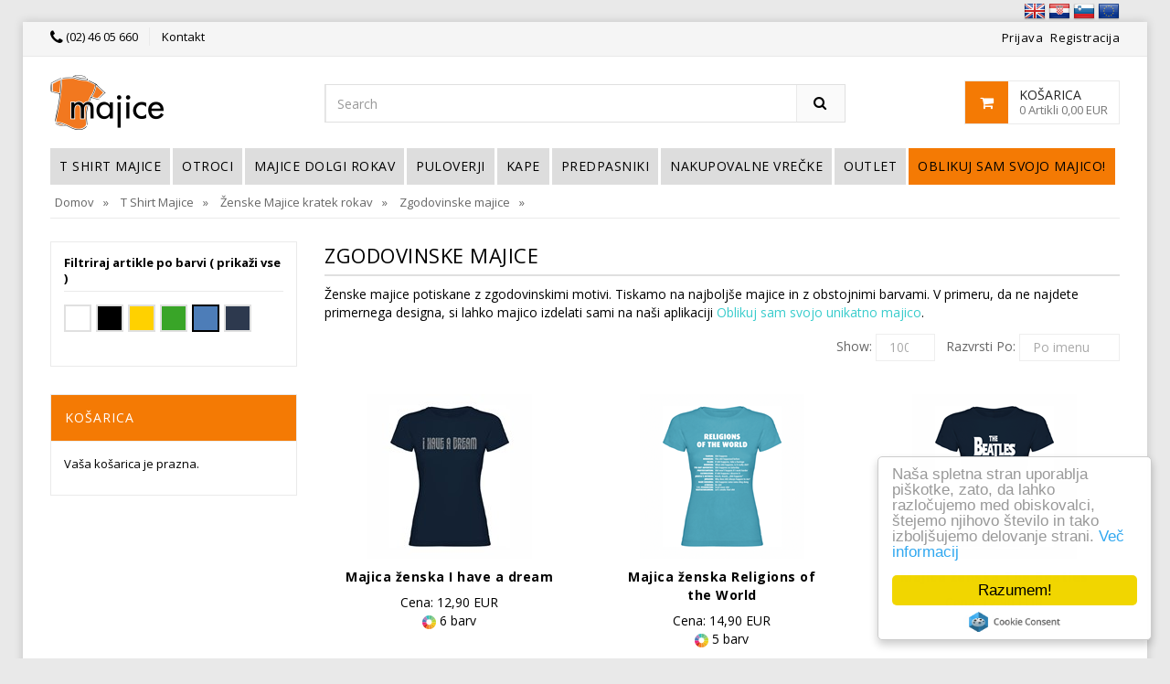

--- FILE ---
content_type: text/html; charset=utf-8
request_url: https://www.majice.si/t-shirt-majice/zenske-majice-kratek-rokav/zgodovinske-majice/?ColorGroupId=14
body_size: 11573
content:


<!DOCTYPE html>
<html lang="sl">
<head>
    <!-- Basic page needs -->
    <meta charset="utf-8">
    <!--[if IE]>
        <meta http-equiv="X-UA-Compatible" content="IE=edge">
    <![endif]-->
    <meta http-equiv="x-ua-compatible" content="ie=edge">


        <title>Zgodovinske Ženske Majice | Majice.si</title>
        <meta property="og:image" content="//www.majice.si/images/sharing/majice-preview-web.jpg" />
        <meta property="og:title" content="Zgodovinske Ženske Majice | Majice.si" />
        <meta property="og:url" content="https://www.majice.si/t-shirt-majice/zenske-majice-kratek-rokav/zgodovinske-majice/?ColorGroupId=14" />
        <meta property="og:site_name" content="Majice.si" />
        <meta property="og:type" content="website" />
        <meta name="description" content="Kvalitetne ženske majice, potiskane z zgodovinskimi motivi. Dostava zastonj za vse nakupe nad 50 EUR. Vstopite v naš svet majic!" />
        <meta name="keywords" content="majice, ženske majice, moške majice, kratke majice, majice z napisi, puloverji s kapuco, predpasniki, kape, potisk majic, smešne majice, otroški bodiji, majice..." />
        <meta property="og:description" content="Kvalitetne ženske majice, potiskane z zgodovinskimi motivi. Dostava zastonj za vse nakupe nad 50 EUR. Vstopite v naš svet majic!" />
            <link rel="stylesheet" media="screen" href="https://www.promotionalgifts.eu/habeco2017/styleGiftShirts.css">
        <link href='https://fonts.googleapis.com/css?family=Open Sans:700italic,700,400italic,400,600&amp;subset=latin-ext' rel='stylesheet preload' type='text/css' />



    <meta property="fb:app_id" content="1471154393173223" />


    <link rel="icon" type="image/png" href="/images/favicons/MajiceSi.png" />

    <link rel="canonical" href="https://www.majice.si/t-shirt-majice/zenske-majice-kratek-rokav/zgodovinske-majice/?ColorGroupId=14" />

    <meta http-equiv="Content-Type" content="text/html; charset=utf-8" />

    <link rel="manifest" href="/manifest.json">

    <meta name="mobile-web-app-capable" content="yes">
    <meta name="apple-mobile-web-app-capable" content="yes">
    <meta name="application-name" content="Habeco.si">
    <meta name="apple-mobile-web-app-title" content="Habeco.si">
    <meta name="theme-color" content="#39cccc">
    <meta name="msapplication-navbutton-color" content="#39cccc">
    <meta name="apple-mobile-web-app-status-bar-style" content="black-translucent">
    <meta name="msapplication-starturl" content="/">
    <meta name="viewport" content="width=device-width, initial-scale=1, maximum-scale=5" />

    <link rel="icon" type="image/png" sizes="192x192" href="/content/template/images/habeco-icon-192x192.png">
    <link rel="apple-touch-icon" type="image/png" sizes="192x192" href="/content/template/images/habeco-icon-192x192.png">



        <link rel="alternate" href="https://www.majice.si/" hreflang="x-default" />
        <link rel="alternate" href="https://www.majice.si/" hreflang="sl-si" />
        <link rel="alternate" href="https://www.majice.com.hr/" hreflang="hr-hr" />
        <link rel="alternate" href="https://www.giftshirts.eu/" hreflang="en" />
    
    




    <!-- Favicon  -->
        <link rel="shortcut icon" type="image/x-icon" href="/favicon2.ico">
    
</head>

<body class="cms-index-index cms-home-page">

    <div class="container">
        <div class="row">
            <div class="col-sm-12">

                    <div class="pull-right">
                        <a href="http://www.giftshirts.eu" title="Giftshirts.eu"><img src="/images/flags/24px/UK.png" alt="Giftshirts.eu" /></a>
                        <a href="http://www.majice.com.hr" title="Majice.com.hr"><img src="/images/flags/24px/HR.png" alt="Majice.com.hr" /></a>
                        <a href="http://www.majice.si" title="Majice.si"><img src="/images/flags/24px/SI.png" alt="Majice.si" /></a>
                        <a href="http://www.giftshirts.eu" title="Giftshirts.eu"><img src="/images/flags/24px/EU.png" alt="Giftshirts.eu" /></a>
                    </div>
            </div>
        </div>
    </div>

    <div id="page" class="">

        
        

        


<header>
   


    <div class="header-container">
        <div class="header-top">
            <div class="container">
                    <div class="row">
                        <div class="col-md-6 col-sm-5 col-xs-6">
                            <!-- Default Welcome Message -->
                            <span class="phone hidden-xs hidden-sm"><i class="fa fa-phone fa-lg"></i> <a href="tel:(02) 46 05 660" title="(02) 46 05 660">(02) 46 05 660</span>
                            <div class="welcome-msg hidden-xs"><a href="/ContactUs/" title="Kontakt">Kontakt</a> </div>

                           
                        </div>

                        <!-- top links -->
                        <div class="headerlinkmenu col-lg-6 col-md-6 col-sm-7 col-xs-12 text-right">
                            <div class="links">
                                
                                   <div class="services "><a href="/Account/Login/" title="Prijava">Prijava </a></div>
                                   <div class="services ">
                                       <a href="/Account/Register/" title="Registracija">Registracija </a>
                                   </div>
                              


                                </div>
                        </div>
                    </div>
                </div>
        </div>
        <div class="container">
            <div class="row">
                <div class="col-sm-3 col-md-3 col-xs-12">
                    <!-- Header Logo -->
                    <div class="logo"><a href="/" title="Domov"><img alt="Logo" src="/images/logo/MajiceSiSiteLogo.png"></a> </div>
                    <!-- End Header Logo -->
                </div>
                <div class="col-xs-6 col-sm-5 col-md-5 col-lg-6">
                    <!-- Search -->

                    <div class="top-search">
                        <div id="search">
                            <form method="get" action="/search/">
                                <div class="input-group">
                                   
                                    <input type="text" class="form-control" placeholder="Search" name="q" aria-label="Search keyword">
                                    <button class="btn-search" type="submit" aria-label="Search"><i class="fa fa-search"></i></button>
                                </div>
                            </form>
                        </div>
                    </div>

                    <!-- End Search -->
                </div>
                <div class="col-lg-3 col-sm-4 col-xs-6 top-cart" id="headerCart">
                    





    
    <div class="top-cart-contain">
        <div class="mini-cart">
            <div data-toggle="dropdown" data-hover="dropdown" class="basket dropdown-toggle"> <a href="#">
                <div class="cart-icon"><i class="fa fa-shopping-cart"></i></div>
	            <div class="shoppingcart-inner">
		            
						<span class="cart-title">

							Košarica
						</span> <span class="cart-total hidden-xs">0 Artikli 0,00 EUR</span>
		           
	            </div>
            </a></div>
            <div>
                <div class="top-cart-content">
                        <p> 

<p>Va&scaron;a ko&scaron;arica je prazna.</p>
</p>
                   
                    
                    
                </div>
            </div>
        </div>
    </div>







                </div>
            </div>
        </div>
    </div>
</header>



<div class="menu-area">
    <div class="container">
        <div class="row">
            <div class="col-md-12 hidden-xs">
                <div class="main-menu">
                    <nav>
                        <ul>
                                <li class="megamenu">
                                    <a href="/t-shirt-majice/">T Shirt Majice</a>
                                        <div class="mega-menu menu-sub-3">
                                   
                                    
                                            
                                                <div class="menu-group">
                                                    
                                                        <span>

                                                            <a class="mega-title" href="/t-shirt-majice/moske-majice-kratek-rokav/">Moške majice kratek rokav</a>

                                                                <a href="/t-shirt-majice/moske-majice-kratek-rokav/smesne-majice/">Smešne majice</a>
                                                                <a href="/t-shirt-majice/moske-majice-kratek-rokav/zgodovinske-majice/">Zgodovinske majice</a>
                                                                <a href="/t-shirt-majice/moske-majice-kratek-rokav/glasbene-majice/">Glasbene majice</a>
                                                                <a href="/t-shirt-majice/moske-majice-kratek-rokav/-sexy-majice/"> Sexy majice</a>
                                                                <a href="/t-shirt-majice/moske-majice-kratek-rokav/sportne-in-navijaske-majice/">Športne in navijaške majice</a>
                                                                <a href="/t-shirt-majice/moske-majice-kratek-rokav/logotipi-majice/">Logotipi majice</a>
                                                                <a href="/t-shirt-majice/moske-majice-kratek-rokav/praznicne-majice/">Praznične majice</a>
                                                                <a href="/t-shirt-majice/moske-majice-kratek-rokav/art-design-majice/">Art &amp; Design majice</a>
                                                                <a href="/t-shirt-majice/moske-majice-kratek-rokav/grafiti-majice/">Grafiti majice</a>
                                                                <a href="/t-shirt-majice/moske-majice-kratek-rokav/majice-za-fantovscino/">Majice za fantovščino</a>
                                                                <a href="/t-shirt-majice/moske-majice-kratek-rokav/majice-za-rojstni-dan/">Majice za rojstni dan</a>
                                                                <a href="/t-shirt-majice/moske-majice-kratek-rokav/majice-z-napisi/">Majice z napisi</a>
                                                                <a href="/t-shirt-majice/moske-majice-kratek-rokav/majice-za-motoriste/">Majice za motoriste</a>

                                                        </span>
                                                        <span>

                                                            <a class="mega-title" href="/t-shirt-majice/zenske-majice-kratek-rokav/">Ženske Majice kratek rokav</a>

                                                                <a href="/t-shirt-majice/zenske-majice-kratek-rokav/smesne-majice/">Smešne majice</a>
                                                                <a href="/t-shirt-majice/zenske-majice-kratek-rokav/zgodovinske-majice/">Zgodovinske majice</a>
                                                                <a href="/t-shirt-majice/zenske-majice-kratek-rokav/glasbene-majice/">Glasbene majice</a>
                                                                <a href="/t-shirt-majice/zenske-majice-kratek-rokav/sexy-majice/">Sexy majice</a>
                                                                <a href="/t-shirt-majice/zenske-majice-kratek-rokav/sportne-in-navijaske-majice/">Športne in navijaške majice</a>
                                                                <a href="/t-shirt-majice/zenske-majice-kratek-rokav/logotipi-majice/">Logotipi majice</a>
                                                                <a href="/t-shirt-majice/zenske-majice-kratek-rokav/praznicne-majice/">Praznične majice</a>
                                                                <a href="/t-shirt-majice/zenske-majice-kratek-rokav/art-design-majice/">Art &amp; Design majice</a>
                                                                <a href="/t-shirt-majice/zenske-majice-kratek-rokav/grafiti-majice/">Grafiti majice</a>
                                                                <a href="/t-shirt-majice/zenske-majice-kratek-rokav/majice-za-dekliscino/">Majice za dekliščino</a>
                                                                <a href="/t-shirt-majice/zenske-majice-kratek-rokav/majice-za-rojstni-dan/">Majice za rojstni dan</a>
                                                                <a href="/t-shirt-majice/zenske-majice-kratek-rokav/majice-z-napisi/">Majice z napisi</a>
                                                                <a href="/t-shirt-majice/zenske-majice-kratek-rokav/majice-za-motoristke/">Majice za motoristke</a>

                                                        </span>
                                                        <span>

                                                            <a class="mega-title" href="/t-shirt-majice/delovna-oblacila/">Delovna oblačila</a>

                                                                <a href="/t-shirt-majice/delovna-oblacila/delovne-majice/">Delovne majice</a>
                                                                <a href="/t-shirt-majice/delovna-oblacila/razna-delovna-oblacila/">Razna delovna oblačila</a>

                                                        </span>
                                                </div>
                                        </div>
                                </li>
                                <li class="megamenu">
                                    <a href="/otroci/">Otroci</a>
                                        <div class="mega-menu menu-sub-3">
                                   
                                    
                                            
                                                <div class="menu-group">
                                                    
                                                        <span>

                                                            <a class="mega-title" href="/otroci/potiskane-otroske-majice/">Potiskane Otroške Majice</a>

                                                                <a href="/otroci/potiskane-otroske-majice/baby-majice/">Majice za dojenčke</a>
                                                                <a href="/otroci/potiskane-otroske-majice/majice-za-deklice/">Majice za deklice</a>
                                                                <a href="/otroci/potiskane-otroske-majice/majice-za-fante/">Majice za fante</a>

                                                        </span>
                                                        <span>

                                                            <a class="mega-title" href="/otroci/potiskani-otroski-bodiji/">Potiskani Otroški Bodiji </a>

                                                                <a href="/otroci/potiskani-otroski-bodiji/baby-body/">Otroški bodiji</a>

                                                        </span>
                                                        <span>

                                                            <a class="mega-title" href="/otroci//"></a>


                                                        </span>
                                                </div>
                                        </div>
                                </li>
                                <li class="megamenu">
                                    <a href="/majice-dolgi-rokav/">Majice dolgi rokav</a>
                                        <div class="mega-menu menu-sub-2">
                                   
                                    
                                            
                                                <div class="menu-group">
                                                    
                                                        <span>

                                                            <a class="mega-title" href="/majice-dolgi-rokav/moske-majice-dolgi-rokav/">Moške majice dolgi rokav</a>

                                                                <a href="/majice-dolgi-rokav/moske-majice-dolgi-rokav/smesne-majice/">Smešne majice</a>
                                                                <a href="/majice-dolgi-rokav/moske-majice-dolgi-rokav/zgodovinske-majice/">Zgodovinske majice</a>
                                                                <a href="/majice-dolgi-rokav/moske-majice-dolgi-rokav/glasbene-majice/">Glasbene majice</a>
                                                                <a href="/majice-dolgi-rokav/moske-majice-dolgi-rokav/sexy-majice/">Sexy majice</a>
                                                                <a href="/majice-dolgi-rokav/moske-majice-dolgi-rokav/sportne-in-navijaske-majice/">Športne in navijaške majice</a>
                                                                <a href="/majice-dolgi-rokav/moske-majice-dolgi-rokav/logotipi-majice/">Logotipi majice</a>
                                                                <a href="/majice-dolgi-rokav/moske-majice-dolgi-rokav/praznicne-majice/">Praznične majice</a>
                                                                <a href="/majice-dolgi-rokav/moske-majice-dolgi-rokav/art-design-majice/">Art &amp; Design majice</a>
                                                                <a href="/majice-dolgi-rokav/moske-majice-dolgi-rokav/grafiti-majice/">Grafiti majice</a>
                                                                <a href="/majice-dolgi-rokav/moske-majice-dolgi-rokav/majice-za-rojstni-dan/">Majice za rojstni dan</a>

                                                        </span>
                                                        <span>

                                                            <a class="mega-title" href="/majice-dolgi-rokav/zenske-majice-dolgi-rokav/">Ženske majice dolgi rokav</a>

                                                                <a href="/majice-dolgi-rokav/zenske-majice-dolgi-rokav/smesne-majice/">Smešne majice</a>
                                                                <a href="/majice-dolgi-rokav/zenske-majice-dolgi-rokav/zgodovinske-majice/">Zgodovinske majice</a>
                                                                <a href="/majice-dolgi-rokav/zenske-majice-dolgi-rokav/glasbene-majice/">Glasbene majice</a>
                                                                <a href="/majice-dolgi-rokav/zenske-majice-dolgi-rokav/sexy-majice/">Sexy majice</a>
                                                                <a href="/majice-dolgi-rokav/zenske-majice-dolgi-rokav/sportne-in-navijaske-majice/">Športne in navijaške majice</a>
                                                                <a href="/majice-dolgi-rokav/zenske-majice-dolgi-rokav/logotipi-majice/">Logotipi majice</a>
                                                                <a href="/majice-dolgi-rokav/zenske-majice-dolgi-rokav/praznicne-majice/">Praznične majice</a>
                                                                <a href="/majice-dolgi-rokav/zenske-majice-dolgi-rokav/art-design-majice/">Art &amp; Design majice</a>
                                                                <a href="/majice-dolgi-rokav/zenske-majice-dolgi-rokav/grafiti-majice/">Grafiti majice</a>
                                                                <a href="/majice-dolgi-rokav/zenske-majice-dolgi-rokav/majice-za-rojstni-dan/">Majice za rojstni dan</a>

                                                        </span>
                                                </div>
                                        </div>
                                </li>
                                <li class="megamenu">
                                    <a href="/puloverji/">Puloverji</a>
                                        <div class="mega-menu">
                                   
                                    
                                            
                                                <div class="menu-group">
                                                    
                                                        <span>

                                                            <a class="mega-title" href="/puloverji/puloverji/">Puloverji</a>

                                                                <a href="/puloverji/puloverji/moski-puloverji-s-kapuco/">Moški puloverji s kapuco</a>
                                                                <a href="/puloverji/puloverji/zenski-puloverji-s-kapuco/">Ženski puloverji s kapuco</a>
                                                                <a href="/puloverji/puloverji/puloverji/">Puloverji</a>

                                                        </span>
                                                </div>
                                        </div>
                                </li>
                                <li class="megamenu">
                                    <a href="/kape/">Kape </a>
                                </li>
                                <li class="megamenu">
                                    <a href="/predpasniki/">Predpasniki</a>
                                </li>
                                <li class="megamenu">
                                    <a href="/vrecke/">Nakupovalne Vrečke</a>
                                </li>
                                <li class="megamenu">
                                    <a href="/outlet/">Outlet</a>
                                </li>
	                        		                        <li class="megamenu menu-exposed"><a href="/naredi-si-svojo-majico/">Oblikuj sam svojo majico!</a></li>

                        </ul>
                    </nav>

                    
                
                </div>
            </div>
        </div>
    </div>
</div>
<!-- End Menu Area -->
<!-- Start Mobile Menu -->
<div class="mobile-menu hidden-sm hidden-md hidden-lg">
    <nav>
        <span class="mobile-menu-title">Katalog</span>
    <ul>
        <li>
            <a href="/t-shirt-majice/" title="T Shirt Majice">T Shirt Majice</a>
                <ul class="">
<li>
                    <a href="/t-shirt-majice/moske-majice-kratek-rokav/" title="Moške majice kratek rokav">Moške majice kratek rokav</a>

                    <ul>
                            <li><a href="/t-shirt-majice/moske-majice-kratek-rokav/smesne-majice/" title="Smešne majice">Smešne majice</a></li>
                            <li><a href="/t-shirt-majice/moske-majice-kratek-rokav/zgodovinske-majice/" title="Zgodovinske majice">Zgodovinske majice</a></li>
                            <li><a href="/t-shirt-majice/moske-majice-kratek-rokav/glasbene-majice/" title="Glasbene majice">Glasbene majice</a></li>
                            <li><a href="/t-shirt-majice/moske-majice-kratek-rokav/-sexy-majice/" title=" Sexy majice"> Sexy majice</a></li>
                            <li><a href="/t-shirt-majice/moske-majice-kratek-rokav/sportne-in-navijaske-majice/" title="Športne in navijaške majice">Športne in navijaške majice</a></li>
                            <li><a href="/t-shirt-majice/moske-majice-kratek-rokav/logotipi-majice/" title="Logotipi majice">Logotipi majice</a></li>
                            <li><a href="/t-shirt-majice/moske-majice-kratek-rokav/praznicne-majice/" title="Praznične majice">Praznične majice</a></li>
                            <li><a href="/t-shirt-majice/moske-majice-kratek-rokav/art-design-majice/" title="Art &amp; Design majice">Art &amp; Design majice</a></li>
                            <li><a href="/t-shirt-majice/moske-majice-kratek-rokav/grafiti-majice/" title="Grafiti majice">Grafiti majice</a></li>
                            <li><a href="/t-shirt-majice/moske-majice-kratek-rokav/majice-za-fantovscino/" title="Majice za fantovščino">Majice za fantovščino</a></li>
                            <li><a href="/t-shirt-majice/moske-majice-kratek-rokav/majice-za-rojstni-dan/" title="Majice za rojstni dan">Majice za rojstni dan</a></li>
                            <li><a href="/t-shirt-majice/moske-majice-kratek-rokav/majice-z-napisi/" title="Majice z napisi">Majice z napisi</a></li>
                            <li><a href="/t-shirt-majice/moske-majice-kratek-rokav/majice-za-motoriste/" title="Majice za motoriste">Majice za motoriste</a></li>
                    </ul>
                 </li>
<li>
                    <a href="/t-shirt-majice/zenske-majice-kratek-rokav/" title="Ženske Majice kratek rokav">Ženske Majice kratek rokav</a>

                    <ul>
                            <li><a href="/t-shirt-majice/zenske-majice-kratek-rokav/smesne-majice/" title="Smešne majice">Smešne majice</a></li>
                            <li><a href="/t-shirt-majice/zenske-majice-kratek-rokav/zgodovinske-majice/" title="Zgodovinske majice">Zgodovinske majice</a></li>
                            <li><a href="/t-shirt-majice/zenske-majice-kratek-rokav/glasbene-majice/" title="Glasbene majice">Glasbene majice</a></li>
                            <li><a href="/t-shirt-majice/zenske-majice-kratek-rokav/sexy-majice/" title="Sexy majice">Sexy majice</a></li>
                            <li><a href="/t-shirt-majice/zenske-majice-kratek-rokav/sportne-in-navijaske-majice/" title="Športne in navijaške majice">Športne in navijaške majice</a></li>
                            <li><a href="/t-shirt-majice/zenske-majice-kratek-rokav/logotipi-majice/" title="Logotipi majice">Logotipi majice</a></li>
                            <li><a href="/t-shirt-majice/zenske-majice-kratek-rokav/praznicne-majice/" title="Praznične majice">Praznične majice</a></li>
                            <li><a href="/t-shirt-majice/zenske-majice-kratek-rokav/art-design-majice/" title="Art &amp; Design majice">Art &amp; Design majice</a></li>
                            <li><a href="/t-shirt-majice/zenske-majice-kratek-rokav/grafiti-majice/" title="Grafiti majice">Grafiti majice</a></li>
                            <li><a href="/t-shirt-majice/zenske-majice-kratek-rokav/majice-za-dekliscino/" title="Majice za dekliščino">Majice za dekliščino</a></li>
                            <li><a href="/t-shirt-majice/zenske-majice-kratek-rokav/majice-za-rojstni-dan/" title="Majice za rojstni dan">Majice za rojstni dan</a></li>
                            <li><a href="/t-shirt-majice/zenske-majice-kratek-rokav/majice-z-napisi/" title="Majice z napisi">Majice z napisi</a></li>
                            <li><a href="/t-shirt-majice/zenske-majice-kratek-rokav/majice-za-motoristke/" title="Majice za motoristke">Majice za motoristke</a></li>
                    </ul>
                 </li>
<li>
                    <a href="/t-shirt-majice/delovna-oblacila/" title="Delovna oblačila">Delovna oblačila</a>

                    <ul>
                            <li><a href="/t-shirt-majice/delovna-oblacila/delovne-majice/" title="Delovne majice">Delovne majice</a></li>
                            <li><a href="/t-shirt-majice/delovna-oblacila/razna-delovna-oblacila/" title="Razna delovna oblačila">Razna delovna oblačila</a></li>
                    </ul>
                 </li>
	              
                </ul>
			
	     
        </li>
        <li>
            <a href="/otroci/" title="Otroci">Otroci</a>
                <ul class="">
<li>
                    <a href="/otroci/potiskane-otroske-majice/" title="Potiskane Otroške Majice">Potiskane Otroške Majice</a>

                    <ul>
                            <li><a href="/otroci/potiskane-otroske-majice/baby-majice/" title="Majice za dojenčke">Majice za dojenčke</a></li>
                            <li><a href="/otroci/potiskane-otroske-majice/majice-za-deklice/" title="Majice za deklice">Majice za deklice</a></li>
                            <li><a href="/otroci/potiskane-otroske-majice/majice-za-fante/" title="Majice za fante">Majice za fante</a></li>
                    </ul>
                 </li>
<li>
                    <a href="/otroci/potiskani-otroski-bodiji/" title="Potiskani Otroški Bodiji ">Potiskani Otroški Bodiji </a>

                    <ul>
                            <li><a href="/otroci/potiskani-otroski-bodiji/baby-body/" title="Otroški bodiji">Otroški bodiji</a></li>
                    </ul>
                 </li>
<li>
                    <a href="/otroci//" title=""></a>

                    <ul>
                    </ul>
                 </li>
	              
                </ul>
			
	     
        </li>
        <li>
            <a href="/majice-dolgi-rokav/" title="Majice dolgi rokav">Majice dolgi rokav</a>
                <ul class="">
<li>
                    <a href="/majice-dolgi-rokav/moske-majice-dolgi-rokav/" title="Moške majice dolgi rokav">Moške majice dolgi rokav</a>

                    <ul>
                            <li><a href="/majice-dolgi-rokav/moske-majice-dolgi-rokav/smesne-majice/" title="Smešne majice">Smešne majice</a></li>
                            <li><a href="/majice-dolgi-rokav/moske-majice-dolgi-rokav/zgodovinske-majice/" title="Zgodovinske majice">Zgodovinske majice</a></li>
                            <li><a href="/majice-dolgi-rokav/moske-majice-dolgi-rokav/glasbene-majice/" title="Glasbene majice">Glasbene majice</a></li>
                            <li><a href="/majice-dolgi-rokav/moske-majice-dolgi-rokav/sexy-majice/" title="Sexy majice">Sexy majice</a></li>
                            <li><a href="/majice-dolgi-rokav/moske-majice-dolgi-rokav/sportne-in-navijaske-majice/" title="Športne in navijaške majice">Športne in navijaške majice</a></li>
                            <li><a href="/majice-dolgi-rokav/moske-majice-dolgi-rokav/logotipi-majice/" title="Logotipi majice">Logotipi majice</a></li>
                            <li><a href="/majice-dolgi-rokav/moske-majice-dolgi-rokav/praznicne-majice/" title="Praznične majice">Praznične majice</a></li>
                            <li><a href="/majice-dolgi-rokav/moske-majice-dolgi-rokav/art-design-majice/" title="Art &amp; Design majice">Art &amp; Design majice</a></li>
                            <li><a href="/majice-dolgi-rokav/moske-majice-dolgi-rokav/grafiti-majice/" title="Grafiti majice">Grafiti majice</a></li>
                            <li><a href="/majice-dolgi-rokav/moske-majice-dolgi-rokav/majice-za-rojstni-dan/" title="Majice za rojstni dan">Majice za rojstni dan</a></li>
                    </ul>
                 </li>
<li>
                    <a href="/majice-dolgi-rokav/zenske-majice-dolgi-rokav/" title="Ženske majice dolgi rokav">Ženske majice dolgi rokav</a>

                    <ul>
                            <li><a href="/majice-dolgi-rokav/zenske-majice-dolgi-rokav/smesne-majice/" title="Smešne majice">Smešne majice</a></li>
                            <li><a href="/majice-dolgi-rokav/zenske-majice-dolgi-rokav/zgodovinske-majice/" title="Zgodovinske majice">Zgodovinske majice</a></li>
                            <li><a href="/majice-dolgi-rokav/zenske-majice-dolgi-rokav/glasbene-majice/" title="Glasbene majice">Glasbene majice</a></li>
                            <li><a href="/majice-dolgi-rokav/zenske-majice-dolgi-rokav/sexy-majice/" title="Sexy majice">Sexy majice</a></li>
                            <li><a href="/majice-dolgi-rokav/zenske-majice-dolgi-rokav/sportne-in-navijaske-majice/" title="Športne in navijaške majice">Športne in navijaške majice</a></li>
                            <li><a href="/majice-dolgi-rokav/zenske-majice-dolgi-rokav/logotipi-majice/" title="Logotipi majice">Logotipi majice</a></li>
                            <li><a href="/majice-dolgi-rokav/zenske-majice-dolgi-rokav/praznicne-majice/" title="Praznične majice">Praznične majice</a></li>
                            <li><a href="/majice-dolgi-rokav/zenske-majice-dolgi-rokav/art-design-majice/" title="Art &amp; Design majice">Art &amp; Design majice</a></li>
                            <li><a href="/majice-dolgi-rokav/zenske-majice-dolgi-rokav/grafiti-majice/" title="Grafiti majice">Grafiti majice</a></li>
                            <li><a href="/majice-dolgi-rokav/zenske-majice-dolgi-rokav/majice-za-rojstni-dan/" title="Majice za rojstni dan">Majice za rojstni dan</a></li>
                    </ul>
                 </li>
	              
                </ul>
			
	     
        </li>
        <li>
            <a href="/puloverji/" title="Puloverji">Puloverji</a>
                <ul class="">
<li>
                    <a href="/puloverji/puloverji/" title="Puloverji">Puloverji</a>

                    <ul>
                            <li><a href="/puloverji/puloverji/moski-puloverji-s-kapuco/" title="Moški puloverji s kapuco">Moški puloverji s kapuco</a></li>
                            <li><a href="/puloverji/puloverji/zenski-puloverji-s-kapuco/" title="Ženski puloverji s kapuco">Ženski puloverji s kapuco</a></li>
                            <li><a href="/puloverji/puloverji/puloverji/" title="Puloverji">Puloverji</a></li>
                    </ul>
                 </li>
	              
                </ul>
			
	     
        </li>
        <li>
            <a href="/kape/" title="Kape ">Kape </a>
			
	     
        </li>
        <li>
            <a href="/predpasniki/" title="Predpasniki">Predpasniki</a>
			
	     
        </li>
        <li>
            <a href="/vrecke/" title="Nakupovalne Vrečke">Nakupovalne Vrečke</a>
			
	     
        </li>
        <li>
            <a href="/outlet/" title="Outlet">Outlet</a>
			
	     
        </li>
    	    <li class="menu-exposed"><a href="/naredi-si-svojo-majico/">Oblikuj sam svojo majico!</a></li>
    </ul>
    </nav>
</div>











        


<div class="container"><div class="breadcrumbs"><div class="row"><div class="col-xs-12"><ul itemscope itemtype="http://schema.org/BreadcrumbList"><li class="home" itemprop="itemListElement" itemscope itemtype="http://schema.org/ListItem" > <a title="Domov" href ="/" itemprop="item"><span  itemprop="name">Domov</span></a><meta itemprop="position" content="1" /><span>&raquo;</span></li><li  itemprop="itemListElement" itemscope itemtype="http://schema.org/ListItem"> <a title="T Shirt Majice"  href="/t-shirt-majice/" itemprop="item"><span itemprop="name">T Shirt Majice</span></a><meta itemprop="position" content="2" /><span>&raquo;</span></li><li  itemprop="itemListElement" itemscope itemtype="http://schema.org/ListItem"> <a title="Ženske Majice kratek rokav"  href="/t-shirt-majice/zenske-majice-kratek-rokav/" itemprop="item"><span itemprop="name">Ženske Majice kratek rokav</span></a><meta itemprop="position" content="3" /><span>&raquo;</span></li><li  itemprop="itemListElement" itemscope itemtype="http://schema.org/ListItem"> <a title="Zgodovinske majice"  href="/t-shirt-majice/zenske-majice-kratek-rokav/zgodovinske-majice/" itemprop="item"><span itemprop="name">Zgodovinske majice</span></a><meta itemprop="position" content="4" /><span>&raquo;</span></li></ul></div></div></div></div>





    
<div class="main-container col2-left-layout">
<div class="container">


<div class="row">

<div class="col-main col-sm-9 col-xs-12 col-sm-push-3">

	<div class="shop-inner">
		<div class="page-title">
			<h1>Zgodovinske majice</h1>
		</div>
					<div class="category-description read-more"><p><span style="line-height: 20.8px;">Ženske majice potiskane z zgodovinskimi motivi. Tiskamo na najboljše majice in z obstojnimi barvami. V primeru, da ne najdete primernega designa, si lahko majico izdelati sami na naši aplikaciji&nbsp;</span><a href="http://www.majice.si/naredi-si-svojo-majico/" style="line-height: 20.8px;">Oblikuj sam svojo unikatno majico</a><span style="line-height: 20.8px;">.</span></p>
</div>
				<div class="toolbar">
					
					<div class="sorter">
                        <div class="short-by">
                            <label>Razvrsti po:</label>
                            <select id="catalogSortSelection">

                                <option value="/t-shirt-majice/zenske-majice-kratek-rokav/zgodovinske-majice/?sort=name&amp;order=asc&amp;pageSize=100">Po imenu naraščujoče: A -> Ž</option>
                                <option value="/t-shirt-majice/zenske-majice-kratek-rokav/zgodovinske-majice/?sort=name&amp;order=desc&amp;pageSize=100">Po imenu padajoče: Ž -> A</option>
                                <option value="/t-shirt-majice/zenske-majice-kratek-rokav/zgodovinske-majice/?sort=price&amp;order=asc&amp;pageSize=100">Po ceni: nižje cene najprej</option>
                                <option value="/t-shirt-majice/zenske-majice-kratek-rokav/zgodovinske-majice/?sort=price&amp;order=desc&amp;pageSize=100">Po ceni: višlje cene najprej</option>

                            </select>
                        </div>
						
						<div class="short-by page">
							<label>Show:</label>
                            <select id="catalogPageSizeSelection">
                                
                                <option  value="/t-shirt-majice/zenske-majice-kratek-rokav/zgodovinske-majice/?sort=price&amp;order=desc&amp;pageSize=20">20</option>
                                <option   value="/t-shirt-majice/zenske-majice-kratek-rokav/zgodovinske-majice/?sort=price&amp;order=desc&amp;pageSize=50">50</option>
                                <option   selected="selected"  value="/t-shirt-majice/zenske-majice-kratek-rokav/zgodovinske-majice/?sort=price&amp;order=desc&amp;pageSize=100">100</option>
                                <option   value="/t-shirt-majice/zenske-majice-kratek-rokav/zgodovinske-majice/?sort=price&amp;order=desc&amp;pageSize=-1"></option>


                            </select>
						</div>
					</div>
				</div>


    <div class="product-grid-area">
        <ul class="products-grid">
           
                
                
    
    <li class="item col-lg-4 col-md-4 col-sm-6 col-xs-12">
    
        
    <div class="product-item row-eq-height">
        <div class="item-inner">
            <div class="product-thumbnail">
                
                <a title="Majica ženska I have a dream" href="/majica-zenska-i-have-a-dream.html" class="product-item-photo"> <img class="product-image-photo lazy" src="/Content/Template/images/spacer.gif" data-src="//images.habeco.si/Upload/Product/majica-zenska-i-have-a-dream_spec/94722_category.jpg" alt="Majica ženska I have a dream"></a>



                            </div>
            <div class="pro-box-info">
                <div class="item-info">
                    <div class="info-inner">
                        <div class="item-title"> <a title="Majica ženska I have a dream" href="/majica-zenska-i-have-a-dream.html">Majica ženska I have a dream </a>
                        </div>
                        <div class="item-content">
                            

                            

    <div class="item-price">

            <div class="price-box">
                    <p class="special-price">
                        <span class="price-label">Cena:</span> <span class="price"> 12,90 EUR </span>
                    </p>


                <div class="icon-counter-box">
                        <img src="/Content/Template/images/barvnikrog15px.png" alt="Colors" class="product-colors" /> 6 barv                </div>

            </div>


    </div>
     

                        </div>
                    </div>
                </div>
                
            </div>
        </div>
    </div>




    </li>
    <li class="item col-lg-4 col-md-4 col-sm-6 col-xs-12">
    
        
    <div class="product-item row-eq-height">
        <div class="item-inner">
            <div class="product-thumbnail">
                
                <a title="Majica ženska Religions of the World" href="/majica-zenska-religions-of-the-world.html" class="product-item-photo"> <img class="product-image-photo lazy" src="/Content/Template/images/spacer.gif" data-src="//images.habeco.si/Upload/Product/majica-zenska-religions-of-the-world_spec/37148_category.png" alt="Majica ženska Religions of the World"></a>



                            </div>
            <div class="pro-box-info">
                <div class="item-info">
                    <div class="info-inner">
                        <div class="item-title"> <a title="Majica ženska Religions of the World" href="/majica-zenska-religions-of-the-world.html">Majica ženska Religions of the World </a>
                        </div>
                        <div class="item-content">
                            

                            

    <div class="item-price">

            <div class="price-box">
                    <p class="special-price">
                        <span class="price-label">Cena:</span> <span class="price"> 14,90 EUR </span>
                    </p>


                <div class="icon-counter-box">
                        <img src="/Content/Template/images/barvnikrog15px.png" alt="Colors" class="product-colors" /> 5 barv                </div>

            </div>


    </div>
     

                        </div>
                    </div>
                </div>
                
            </div>
        </div>
    </div>




    </li>
    <li class="item col-lg-4 col-md-4 col-sm-6 col-xs-12">
    
        
    <div class="product-item row-eq-height">
        <div class="item-inner">
            <div class="product-thumbnail">
                
                <a title="Majica ženska The Beatles" href="/majica-zenska-the-beatles.html" class="product-item-photo"> <img class="product-image-photo lazy" src="/Content/Template/images/spacer.gif" data-src="//images.habeco.si/Upload/Product/majica-zenska-the-beatles_spec/27050_category.png" alt="Majica ženska The Beatles"></a>



                            </div>
            <div class="pro-box-info">
                <div class="item-info">
                    <div class="info-inner">
                        <div class="item-title"> <a title="Majica ženska The Beatles" href="/majica-zenska-the-beatles.html">Majica ženska The Beatles </a>
                        </div>
                        <div class="item-content">
                            

                            

    <div class="item-price">

            <div class="price-box">
                    <p class="special-price">
                        <span class="price-label">Cena:</span> <span class="price"> 12,90 EUR </span>
                    </p>


                <div class="icon-counter-box">
                        <img src="/Content/Template/images/barvnikrog15px.png" alt="Colors" class="product-colors" /> 3 barve                </div>

            </div>


    </div>
     

                        </div>
                    </div>
                </div>
                
            </div>
        </div>
    </div>




    </li>
  

        
                          
        </ul>
    </div>
	</div>
</div>

			
	<aside class="sidebar col-sm-3 col-xs-12 col-sm-pull-9">
          
		<div class="block shop-by-side">
               
			<div class="block-content">

										<div class="color-area">
							<h2 class="saider-bar-title">Filtriraj artikle po barvi 
									(
									<a href="/t-shirt-majice/zenske-majice-kratek-rokav/zgodovinske-majice/" class="remove-filter-link"> prikaži vse </a>
									)
							</h2>
							<div class="color">
								<ul>
										<li><a href="/t-shirt-majice/zenske-majice-kratek-rokav/zgodovinske-majice/?ColorGroupId=1"  style="background-color: #FFFFFF"></a></li>
										<li><a href="/t-shirt-majice/zenske-majice-kratek-rokav/zgodovinske-majice/?ColorGroupId=2"  style="background-color: #000000"></a></li>
										<li><a href="/t-shirt-majice/zenske-majice-kratek-rokav/zgodovinske-majice/?ColorGroupId=7"  style="background-color: #FFD100"></a></li>
										<li><a href="/t-shirt-majice/zenske-majice-kratek-rokav/zgodovinske-majice/?ColorGroupId=11"  style="background-color: #39A528"></a></li>
										<li><a href="/t-shirt-majice/zenske-majice-kratek-rokav/zgodovinske-majice/?ColorGroupId=14"  class="color-active"  style="background-color: #4D7DB8"></a></li>
										<li><a href="/t-shirt-majice/zenske-majice-kratek-rokav/zgodovinske-majice/?ColorGroupId=15"  style="background-color: #2D394E"></a></li>
								</ul>
							</div>
						</div>

				
			</div>
               
		</div>
            
		



<div class="block sidebar-cart">
    <div class="sidebar-bar-title">
        <h3>Košarica</h3>
    </div>
    <div class="block-content" id="left-cart-body">
        


<p>Va&scaron;a ko&scaron;arica je prazna.</p>
      
    </div>
</div>




               
	</aside>
</div>
</div>
</div>



<div style="display: none" id="textReadMore">Preberi več...</div>
<div style="display: none" id="textReadLess">Skrči</div>




        



<div class="bottom-service">
	<div class="row">
		<div class="col-xs-12 col-sm-12">
			<div class="bottom-service-box">
				<div class="box-outer">
						<div class="col-lg-3 col-md-3 col-sm-6 col-xs-6">
							<div class="service-box-center">
								<span class="bottom-service-title">NAJVEČJA IZBIRA</span>
								<div class="description">
									<div class="heading">Največja izbira majic, puloverjev, kap in predpasnikov</div>
								</div>
							</div>
						</div>
						<div class="col-lg-3 col-md-3 col-sm-6 col-xs-6">
							<div class="service-box-center">
								<span class="bottom-service-title">KAKOVOST</span>
								<div class="description">
									<div class="heading">Tiskamo na najbolj kakovostne majice in z obstojnimi barvami</div>
								</div>
							</div>
						</div>
						<div class="col-lg-3 col-md-3 col-sm-6 col-xs-6">
							<div class="service-box-center">
								<span class="bottom-service-title">KONKURENČNE CENE</span>
								<div class="description">
									<div class="heading">Najboljše, konkurenčne cene za najboljšo kakovost. </div>
								</div>
							</div>
						</div>
						<div class="col-lg-3 col-md-3 col-sm-6 col-xs-6">
							<div class="service-box-center">
								<span class="bottom-service-title">UNIKATNOST</span>
								<div class="description">
									<div class="heading">Enostavno ustvari povsem unikatno majico ali pulover.</div>
								</div>
							</div>
						</div>


				</div>
			</div>
		</div>
	</div>
</div>
<footer>
	<div class="footer-newsletter">
		<div class="container">
			<div class="row">
				<div class="col-md-4 col-sm-3">
					<div class="footer-logo">
						<a href="/"><img src="/images/logo/MajiceSiSiteLogo.png" alt="logo" /></a><p><p>Majice.si - velik izbor potiskanih majic, puloverjev, kap, predpasnikov in &scaron;e veliko več. Izdelaj si svojo unikatno majico.</p>

<p>&nbsp;</p>

<p>Tisk in vezenje na vse vrste majic in ostalega promo tekstila. Ponudbo večjih količin izdelkov z dotiskom ali vezenjem najdete na na&scaron;i sestrski spletni strani <a href="http://www.habeco.si">Habeco promocijska darila.</a></p>
</p>
					</div>
				</div>
			</div>
		</div>
	</div>
	<div class="container">
		<div class="row">
			<div class="col-sm-6 col-md-3 col-xs-12 col-lg-3 collapsed-block">
				<div class="footer-links">
					<h3 class="links-title">Informacije za stranke<a class="expander visible-xs" href="#TabBlock-1">+</a></h3>
					<div class="tabBlock" id="TabBlock-1">
						<ul class="list-links list-unstyled">

							<li><a href="/page/delivery">Dostava</a></li>
							<li><a href="/page/returns">Vračila</a></li>
							<li><a href="/page/terms">Pogoji poslovanja</a></li>
							<li><a href="/page/privacy">Zasebnost</a></li>
							<li><a href="/page/cookies">Piškotki</a></li>
						</ul>
					</div>
				</div>
			</div>
			<div class="col-sm-6 col-md-3 col-xs-12 col-lg-3 collapsed-block">
				<div class="footer-links">
					<h3 class="links-title">Račun<a class="expander visible-xs" href="#TabBlock-3">+</a></h3>
					<div class="tabBlock" id="TabBlock-3">
						<ul class="list-links list-unstyled">
								<li><a href="/Account/Login/">Prijava</a></li>
								<li><a href="/Account/ForgottenPassword/">Povrni pozabljeno geslo</a></li>
						</ul>
					</div>
				</div>
			</div>
			<div class="col-sm-6 col-md-2 col-xs-12 col-lg-3 collapsed-block">
				<div class="footer-links">
					<h3 class="links-title">O nas<a class="expander visible-xs" href="#TabBlock-4">+</a></h3>
					<div class="tabBlock" id="TabBlock-4">
						<ul class="list-links list-unstyled">
							<li><a href="/page/aboutus">O nas</a></li>
							<li><a href="/ContactUs/">Kontakt</a></li>
								<li><a href="/Shops/">Maloprodajne trgovine</a></li>
								<li><a href="/page/franchise">Franšizna prodaja</a></li>
																						<li><a href="/blog">Blog</a></li>


													</ul>
					</div>
				</div>
			</div>
			<div class="col-sm-6 col-md-4 col-xs-12 col-lg-3">
				<h3 class="links-title">Kontaktirajte nas</h3>
				<div class="footer-content">
					<div class="email">
						<i class="fa fa-envelope"></i>
						<p>info@majice.si</p>
					</div>
					<div class="phone">
						<i class="fa fa-phone"></i>
						<p>+386 2 46 05 660
</p>
					</div>
					<div class="address">
						<i class="fa fa-map-marker"></i>
						<p>Kavciceva ulica 4,
SI - 2000 Maribor
Slovenija</p>
					</div>
				</div>

				<div class="social">
					<ul class="inline-mode">
							<li class="social-network fb"><a title="Facebook" target="_blank" rel="noopener" href="https://www.facebook.com/majice.si"><i class="fa fa-facebook"></i></a></li>
													<li class="social-network googleplus"><a title="Google+" target="_blank" rel="noopener" href="https://plus.google.com/110159865884287413368"><i class="fa fa-google-plus"></i></a></li>
												
						
							<li class="social-network instagram"><a title="Instagram" target="_blank" rel="noopener" href="https://www.instagram.com/majicesi/"><i class="fa fa-instagram"></i></a></li>
					</ul>
				</div>
			</div>
		</div>
	</div>
	<div class="footer-coppyright">
		<div class="container">
			<div class="row">
                <div class="col-sm-6 col-xs-12 coppyright">
					
                        <div class="hbcaaa">
                            <img data-src="https://aaa.bisnode.si/banner/banner/?companyID=SI1000005519195&amp;type=2&amp;lang=sl-SI" alt="AAA" width="372" height="118" class="img-fluid lazy" />
                        </div>
					

                    
                    <div class="coppyrighttext">
                        &copy; Copyright 2026. Powered by <a href="http://www.moja-trgovina.com">MT</a> </div>
                </div>
				<div class="col-sm-6 col-xs-12 pull-right text-right">
					<script>(function(w,d,t,r,u){var f,n,i;w[u]=w[u]||[],f=function(){var o={ti:"5201246"};o.q=w[u],w[u]=new UET(o),w[u].push("pageLoad")},n=d.createElement(t),n.src=r,n.async=1,n.onload=n.onreadystatechange=function(){var s=this.readyState;s&&s!=="loaded"&&s!=="complete"||(f(),n.onload=n.onreadystatechange=null)},i=d.getElementsByTagName(t)[0],i.parentNode.insertBefore(n,i)})(window,document,"script","//bat.bing.com/bat.js","uetq");</script><noscript><img src="//bat.bing.com/action/0?ti=5201246&Ver=2" height="0" width="0" style="display:none; visibility: hidden;" /></noscript>

						<div class="paypalicon">
							<img src="/Content/Template/images/spacer.gif" data-src="/images/PaymentIcons/moneta_oglas_h_r.png" class="ftrMonetaIcon lazy" alt="Moneta" />
							<img src="/Content/Template/images/spacer.gif" data-src="/images/PaymentIcons/paypal.jpg" alt="Paypal" class="lazy" />
						</div>
											<div class="sslseal">
							<span id="siteseal">
									<img class="lazy" data-src="/images/icons/GoDeadySeal.gif" alt="Secure" src="/Content/Template/images/spacer.gif" />

							</span>
						</div>
				</div>
			</div>
		</div>
	</div>
</footer>
<a href="#" class="totop"> </a>
    </div>


    
    



        <script>

    (function(i, s, o, g, r, a, m) {
        i['GoogleAnalyticsObject'] = r;
        i[r] = i[r] ||
            function() {
                (i[r].q = i[r].q || []).push(arguments)
            }, i[r].l = 1 * new Date();
        a = s.createElement(o),
            m = s.getElementsByTagName(o)[0];
        a.async = 1;
        a.src = g;
        m.parentNode.insertBefore(a, m)
    })(window, document, 'script', '//www.google-analytics.com/analytics.js', 'ga');

    ga('create', 'UA-5882354-1', 'auto');
    ga('send', 'pageview');

        </script>


        <script type="text/javascript">
            window.cookieconsent_options = {
                "message": "Naša spletna stran uporablja piškotke, zato, da lahko razločujemo med obiskovalci, štejemo njihovo število in tako izboljšujemo delovanje strani.", "dismiss": "Razumem!", "learnMore": "Več informacij", "link": "/page/cookies", "theme": "light-floating"
            };
        </script>

    
        <script src="https://www.promotionalgifts.eu/habeco2017/scripts-si.js?v=03112020"></script>






    <script type="text/javascript">
    $(document).ready(function(){Habeco.Common.Application.Init({SiteType:"MajiceSi"})})
    </script>


    
	<script type="text/javascript">
         $(document).ready(function(){Habeco.Catalog.Index.Init({baseUrl:"/t-shirt-majice/zenske-majice-kratek-rokav/zgodovinske-majice/"})})
	</script>






    
<script type="application/ld+json">
    {"url":"https://www.majice.si","logo":"https://www.majice.si/images/logo/MajiceSiSiteLogo.png","@context":"http://schema.org/","@type":"Organization"}
</script>

<script type="application/ld+json">
    {"url":"https://www.majice.si","potentialAction":{"@type":"SearchAction","target":"https://www.majice.si/search/?q={search_term_string}","query-input":"required name=search_term_string"},"@context":"http://schema.org/","@type":"WebSite"}
</script>


        <script type="application/ld+json">
            {
            "@context": "http://schema.org",
            "@type": "LocalBusiness",
            "address": {
            "@type": "PostalAddress",
            "addressLocality": "Maribor",
            "streetAddress": "Kavčičeva ulica 4",
            "postalCode": "2000"
            },
            "description": "Iščete majice z napisi ali potisk majic s sliko po vaši izbiri? Želite imeti svojo unikatno majico ali podariti izvirno darilo? Izdelajte si svojo lastno majico, pulover, predpasnik, otroški body in še mnogo več na našem generatorju &quot;Naredi si sam&quot;.",
            "name": "Majice.si - potiskaj si svojo unikatno majico",
            "telephone": "+386 2 46 05 660",
            "priceRange": "$",
            "image": "https://www.majice.si/images/logo/MajiceSiSiteLogo.png",
            "openingHours": [
            "Mo-Fr 8:00-17:00"
            ]
            }
        </script>

</body>



</html>

--- FILE ---
content_type: text/css
request_url: https://www.promotionalgifts.eu/habeco2017/styleGiftShirts.css
body_size: 98670
content:
html{font-family:sans-serif;-webkit-text-size-adjust:100%;-ms-text-size-adjust:100%}body{margin:0}article,aside,details,figcaption,figure,footer,header,hgroup,main,menu,nav,section,summary{display:block}audio,canvas,progress,video{display:inline-block;vertical-align:baseline}audio:not([controls]){display:none;height:0}[hidden],template{display:none}a{background-color:transparent}a:active,a:hover{outline:0}abbr[title]{border-bottom:1px dotted}b,strong{font-weight:bold}dfn{font-style:italic}h1{margin:.67em 0;font-size:2em}mark{color:#000;background:#ff0}small{font-size:80%}sub,sup{position:relative;font-size:75%;line-height:0;vertical-align:baseline}sup{top:-.5em}sub{bottom:-.25em}img{border:0}svg:not(:root){overflow:hidden}figure{margin:1em 40px}hr{height:0;-webkit-box-sizing:content-box;-moz-box-sizing:content-box;box-sizing:content-box}pre{overflow:auto}code,kbd,pre,samp{font-family:monospace,monospace;font-size:1em}button,input,optgroup,select,textarea{margin:0;font:inherit;color:inherit}button{overflow:visible}button,select{text-transform:none}button,html input[type="button"],input[type="reset"],input[type="submit"]{-webkit-appearance:button;cursor:pointer}button[disabled],html input[disabled]{cursor:default}button::-moz-focus-inner,input::-moz-focus-inner{padding:0;border:0}input{line-height:normal}input[type="checkbox"],input[type="radio"]{-webkit-box-sizing:border-box;-moz-box-sizing:border-box;box-sizing:border-box;padding:0}input[type="number"]::-webkit-inner-spin-button,input[type="number"]::-webkit-outer-spin-button{height:auto}input[type="search"]{-webkit-box-sizing:content-box;-moz-box-sizing:content-box;box-sizing:content-box;-webkit-appearance:textfield}input[type="search"]::-webkit-search-cancel-button,input[type="search"]::-webkit-search-decoration{-webkit-appearance:none}fieldset{padding:.35em .625em .75em;margin:0 2px;border:1px solid silver}legend{padding:0;border:0}textarea{overflow:auto}optgroup{font-weight:bold}table{border-spacing:0;border-collapse:collapse}td,th{padding:0}@media print{*,*:before,*:after{color:#000!important;text-shadow:none!important;background:transparent!important;-webkit-box-shadow:none!important;box-shadow:none!important}a,a:visited{text-decoration:underline}a[href]:after{content:" (" attr(href) ")"}abbr[title]:after{content:" (" attr(title) ")"}a[href^="#"]:after,a[href^="javascript:"]:after{content:""}pre,blockquote{border:1px solid #999;page-break-inside:avoid}thead{display:table-header-group}tr,img{page-break-inside:avoid}img{max-width:100%!important}p,h2,h3{orphans:3;widows:3}h2,h3{page-break-after:avoid}.navbar{display:none}.btn>.caret,.dropup>.btn>.caret{border-top-color:#000!important}.label{border:1px solid #000}.table{border-collapse:collapse!important}.table td,.table th{background-color:#fff!important}.table-bordered th,.table-bordered td{border:1px solid #ddd!important}}@font-face{font-family:'Glyphicons Halflings';src:url('../fonts/glyphicons-halflings-regular.eot');src:url('../fonts/glyphicons-halflings-regular.eot?#iefix') format('embedded-opentype'),url('../fonts/glyphicons-halflings-regular.woff2') format('woff2'),url('../fonts/glyphicons-halflings-regular.woff') format('woff'),url('../fonts/glyphicons-halflings-regular.ttf') format('truetype'),url('../fonts/glyphicons-halflings-regular.svg#glyphicons_halflingsregular') format('svg')}.glyphicon{position:relative;top:1px;display:inline-block;font-family:'Glyphicons Halflings';font-style:normal;font-weight:normal;line-height:1;-webkit-font-smoothing:antialiased;-moz-osx-font-smoothing:grayscale}.glyphicon-asterisk:before{content:"*"}.glyphicon-plus:before{content:"+"}.glyphicon-euro:before,.glyphicon-eur:before{content:"€"}.glyphicon-minus:before{content:"−"}.glyphicon-cloud:before{content:"☁"}.glyphicon-envelope:before{content:"✉"}.glyphicon-pencil:before{content:"✏"}.glyphicon-glass:before{content:""}.glyphicon-music:before{content:""}.glyphicon-search:before{content:""}.glyphicon-heart:before{content:""}.glyphicon-star:before{content:""}.glyphicon-star-empty:before{content:""}.glyphicon-user:before{content:""}.glyphicon-film:before{content:""}.glyphicon-th-large:before{content:""}.glyphicon-th:before{content:""}.glyphicon-th-list:before{content:""}.glyphicon-ok:before{content:""}.glyphicon-remove:before{content:""}.glyphicon-zoom-in:before{content:""}.glyphicon-zoom-out:before{content:""}.glyphicon-off:before{content:""}.glyphicon-signal:before{content:""}.glyphicon-cog:before{content:""}.glyphicon-trash:before{content:""}.glyphicon-home:before{content:""}.glyphicon-file:before{content:""}.glyphicon-time:before{content:""}.glyphicon-road:before{content:""}.glyphicon-download-alt:before{content:""}.glyphicon-download:before{content:""}.glyphicon-upload:before{content:""}.glyphicon-inbox:before{content:""}.glyphicon-play-circle:before{content:""}.glyphicon-repeat:before{content:""}.glyphicon-refresh:before{content:""}.glyphicon-list-alt:before{content:""}.glyphicon-lock:before{content:""}.glyphicon-flag:before{content:""}.glyphicon-headphones:before{content:""}.glyphicon-volume-off:before{content:""}.glyphicon-volume-down:before{content:""}.glyphicon-volume-up:before{content:""}.glyphicon-qrcode:before{content:""}.glyphicon-barcode:before{content:""}.glyphicon-tag:before{content:""}.glyphicon-tags:before{content:""}.glyphicon-book:before{content:""}.glyphicon-bookmark:before{content:""}.glyphicon-print:before{content:""}.glyphicon-camera:before{content:""}.glyphicon-font:before{content:""}.glyphicon-bold:before{content:""}.glyphicon-italic:before{content:""}.glyphicon-text-height:before{content:""}.glyphicon-text-width:before{content:""}.glyphicon-align-left:before{content:""}.glyphicon-align-center:before{content:""}.glyphicon-align-right:before{content:""}.glyphicon-align-justify:before{content:""}.glyphicon-list:before{content:""}.glyphicon-indent-left:before{content:""}.glyphicon-indent-right:before{content:""}.glyphicon-facetime-video:before{content:""}.glyphicon-picture:before{content:""}.glyphicon-map-marker:before{content:""}.glyphicon-adjust:before{content:""}.glyphicon-tint:before{content:""}.glyphicon-edit:before{content:""}.glyphicon-share:before{content:""}.glyphicon-check:before{content:""}.glyphicon-move:before{content:""}.glyphicon-step-backward:before{content:""}.glyphicon-fast-backward:before{content:""}.glyphicon-backward:before{content:""}.glyphicon-play:before{content:""}.glyphicon-pause:before{content:""}.glyphicon-stop:before{content:""}.glyphicon-forward:before{content:""}.glyphicon-fast-forward:before{content:""}.glyphicon-step-forward:before{content:""}.glyphicon-eject:before{content:""}.glyphicon-chevron-left:before{content:""}.glyphicon-chevron-right:before{content:""}.glyphicon-plus-sign:before{content:""}.glyphicon-minus-sign:before{content:""}.glyphicon-remove-sign:before{content:""}.glyphicon-ok-sign:before{content:""}.glyphicon-question-sign:before{content:""}.glyphicon-info-sign:before{content:""}.glyphicon-screenshot:before{content:""}.glyphicon-remove-circle:before{content:""}.glyphicon-ok-circle:before{content:""}.glyphicon-ban-circle:before{content:""}.glyphicon-arrow-left:before{content:""}.glyphicon-arrow-right:before{content:""}.glyphicon-arrow-up:before{content:""}.glyphicon-arrow-down:before{content:""}.glyphicon-share-alt:before{content:""}.glyphicon-resize-full:before{content:""}.glyphicon-resize-small:before{content:""}.glyphicon-exclamation-sign:before{content:""}.glyphicon-gift:before{content:""}.glyphicon-leaf:before{content:""}.glyphicon-fire:before{content:""}.glyphicon-eye-open:before{content:""}.glyphicon-eye-close:before{content:""}.glyphicon-warning-sign:before{content:""}.glyphicon-plane:before{content:""}.glyphicon-calendar:before{content:""}.glyphicon-random:before{content:""}.glyphicon-comment:before{content:""}.glyphicon-magnet:before{content:""}.glyphicon-chevron-up:before{content:""}.glyphicon-chevron-down:before{content:""}.glyphicon-retweet:before{content:""}.glyphicon-shopping-cart:before{content:""}.glyphicon-folder-close:before{content:""}.glyphicon-folder-open:before{content:""}.glyphicon-resize-vertical:before{content:""}.glyphicon-resize-horizontal:before{content:""}.glyphicon-hdd:before{content:""}.glyphicon-bullhorn:before{content:""}.glyphicon-bell:before{content:""}.glyphicon-certificate:before{content:""}.glyphicon-thumbs-up:before{content:""}.glyphicon-thumbs-down:before{content:""}.glyphicon-hand-right:before{content:""}.glyphicon-hand-left:before{content:""}.glyphicon-hand-up:before{content:""}.glyphicon-hand-down:before{content:""}.glyphicon-circle-arrow-right:before{content:""}.glyphicon-circle-arrow-left:before{content:""}.glyphicon-circle-arrow-up:before{content:""}.glyphicon-circle-arrow-down:before{content:""}.glyphicon-globe:before{content:""}.glyphicon-wrench:before{content:""}.glyphicon-tasks:before{content:""}.glyphicon-filter:before{content:""}.glyphicon-briefcase:before{content:""}.glyphicon-fullscreen:before{content:""}.glyphicon-dashboard:before{content:""}.glyphicon-paperclip:before{content:""}.glyphicon-heart-empty:before{content:""}.glyphicon-link:before{content:""}.glyphicon-phone:before{content:""}.glyphicon-pushpin:before{content:""}.glyphicon-usd:before{content:""}.glyphicon-gbp:before{content:""}.glyphicon-sort:before{content:""}.glyphicon-sort-by-alphabet:before{content:""}.glyphicon-sort-by-alphabet-alt:before{content:""}.glyphicon-sort-by-order:before{content:""}.glyphicon-sort-by-order-alt:before{content:""}.glyphicon-sort-by-attributes:before{content:""}.glyphicon-sort-by-attributes-alt:before{content:""}.glyphicon-unchecked:before{content:""}.glyphicon-expand:before{content:""}.glyphicon-collapse-down:before{content:""}.glyphicon-collapse-up:before{content:""}.glyphicon-log-in:before{content:""}.glyphicon-flash:before{content:""}.glyphicon-log-out:before{content:""}.glyphicon-new-window:before{content:""}.glyphicon-record:before{content:""}.glyphicon-save:before{content:""}.glyphicon-open:before{content:""}.glyphicon-saved:before{content:""}.glyphicon-import:before{content:""}.glyphicon-export:before{content:""}.glyphicon-send:before{content:""}.glyphicon-floppy-disk:before{content:""}.glyphicon-floppy-saved:before{content:""}.glyphicon-floppy-remove:before{content:""}.glyphicon-floppy-save:before{content:""}.glyphicon-floppy-open:before{content:""}.glyphicon-credit-card:before{content:""}.glyphicon-transfer:before{content:""}.glyphicon-cutlery:before{content:""}.glyphicon-header:before{content:""}.glyphicon-compressed:before{content:""}.glyphicon-earphone:before{content:""}.glyphicon-phone-alt:before{content:""}.glyphicon-tower:before{content:""}.glyphicon-stats:before{content:""}.glyphicon-sd-video:before{content:""}.glyphicon-hd-video:before{content:""}.glyphicon-subtitles:before{content:""}.glyphicon-sound-stereo:before{content:""}.glyphicon-sound-dolby:before{content:""}.glyphicon-sound-5-1:before{content:""}.glyphicon-sound-6-1:before{content:""}.glyphicon-sound-7-1:before{content:""}.glyphicon-copyright-mark:before{content:""}.glyphicon-registration-mark:before{content:""}.glyphicon-cloud-download:before{content:""}.glyphicon-cloud-upload:before{content:""}.glyphicon-tree-conifer:before{content:""}.glyphicon-tree-deciduous:before{content:""}.glyphicon-cd:before{content:""}.glyphicon-save-file:before{content:""}.glyphicon-open-file:before{content:""}.glyphicon-level-up:before{content:""}.glyphicon-copy:before{content:""}.glyphicon-paste:before{content:""}.glyphicon-alert:before{content:""}.glyphicon-equalizer:before{content:""}.glyphicon-king:before{content:""}.glyphicon-queen:before{content:""}.glyphicon-pawn:before{content:""}.glyphicon-bishop:before{content:""}.glyphicon-knight:before{content:""}.glyphicon-baby-formula:before{content:""}.glyphicon-tent:before{content:"⛺"}.glyphicon-blackboard:before{content:""}.glyphicon-bed:before{content:""}.glyphicon-apple:before{content:""}.glyphicon-erase:before{content:""}.glyphicon-hourglass:before{content:"⌛"}.glyphicon-lamp:before{content:""}.glyphicon-duplicate:before{content:""}.glyphicon-piggy-bank:before{content:""}.glyphicon-scissors:before{content:""}.glyphicon-bitcoin:before{content:""}.glyphicon-btc:before{content:""}.glyphicon-xbt:before{content:""}.glyphicon-yen:before{content:"¥"}.glyphicon-jpy:before{content:"¥"}.glyphicon-ruble:before{content:"₽"}.glyphicon-rub:before{content:"₽"}.glyphicon-scale:before{content:""}.glyphicon-ice-lolly:before{content:""}.glyphicon-ice-lolly-tasted:before{content:""}.glyphicon-education:before{content:""}.glyphicon-option-horizontal:before{content:""}.glyphicon-option-vertical:before{content:""}.glyphicon-menu-hamburger:before{content:""}.glyphicon-modal-window:before{content:""}.glyphicon-oil:before{content:""}.glyphicon-grain:before{content:""}.glyphicon-sunglasses:before{content:""}.glyphicon-text-size:before{content:""}.glyphicon-text-color:before{content:""}.glyphicon-text-background:before{content:""}.glyphicon-object-align-top:before{content:""}.glyphicon-object-align-bottom:before{content:""}.glyphicon-object-align-horizontal:before{content:""}.glyphicon-object-align-left:before{content:""}.glyphicon-object-align-vertical:before{content:""}.glyphicon-object-align-right:before{content:""}.glyphicon-triangle-right:before{content:""}.glyphicon-triangle-left:before{content:""}.glyphicon-triangle-bottom:before{content:""}.glyphicon-triangle-top:before{content:""}.glyphicon-console:before{content:""}.glyphicon-superscript:before{content:""}.glyphicon-subscript:before{content:""}.glyphicon-menu-left:before{content:""}.glyphicon-menu-right:before{content:""}.glyphicon-menu-down:before{content:""}.glyphicon-menu-up:before{content:""}*{-webkit-box-sizing:border-box;-moz-box-sizing:border-box;box-sizing:border-box}*:before,*:after{-webkit-box-sizing:border-box;-moz-box-sizing:border-box;box-sizing:border-box}html{font-size:10px;-webkit-tap-highlight-color:rgba(0,0,0,0)}body{font-family:"Helvetica Neue",Helvetica,Arial,sans-serif;font-size:14px;line-height:1.42857143;color:#333;background-color:#fff}input,button,select,textarea{font-family:inherit;font-size:inherit;line-height:inherit}a{color:#337ab7;text-decoration:none}a:hover,a:focus{color:#23527c;text-decoration:underline}a:focus{outline:5px auto -webkit-focus-ring-color;outline-offset:-2px}figure{margin:0}img{vertical-align:middle}.img-responsive,.thumbnail>img,.thumbnail a>img,.carousel-inner>.item>img,.carousel-inner>.item>a>img{display:block;max-width:100%;height:auto}.img-rounded{border-radius:6px}.img-thumbnail{display:inline-block;max-width:100%;height:auto;padding:4px;line-height:1.42857143;background-color:#fff;border:1px solid #ddd;border-radius:4px;-webkit-transition:all .2s ease-in-out;-o-transition:all .2s ease-in-out;transition:all .2s ease-in-out}.img-circle{border-radius:50%}hr{margin-top:20px;margin-bottom:20px;border:0;border-top:1px solid #eee}.sr-only{position:absolute;width:1px;height:1px;padding:0;margin:-1px;overflow:hidden;clip:rect(0,0,0,0);border:0}.sr-only-focusable:active,.sr-only-focusable:focus{position:static;width:auto;height:auto;margin:0;overflow:visible;clip:auto}[role="button"]{cursor:pointer}h1,h2,h3,h4,h5,h6,.h1,.h2,.h3,.h4,.h5,.h6{font-family:inherit;font-weight:500;line-height:1.1;color:inherit}h1 small,h2 small,h3 small,h4 small,h5 small,h6 small,.h1 small,.h2 small,.h3 small,.h4 small,.h5 small,.h6 small,h1 .small,h2 .small,h3 .small,h4 .small,h5 .small,h6 .small,.h1 .small,.h2 .small,.h3 .small,.h4 .small,.h5 .small,.h6 .small{font-weight:normal;line-height:1;color:#777}h1,.h1,h2,.h2,h3,.h3{margin-top:20px;margin-bottom:10px}h1 small,.h1 small,h2 small,.h2 small,h3 small,.h3 small,h1 .small,.h1 .small,h2 .small,.h2 .small,h3 .small,.h3 .small{font-size:65%}h4,.h4,h5,.h5,h6,.h6{margin-top:10px;margin-bottom:10px}h4 small,.h4 small,h5 small,.h5 small,h6 small,.h6 small,h4 .small,.h4 .small,h5 .small,.h5 .small,h6 .small,.h6 .small{font-size:75%}h1,.h1{font-size:36px}h2,.h2{font-size:30px}h3,.h3{font-size:24px}h4,.h4{font-size:18px}h5,.h5{font-size:14px}h6,.h6{font-size:12px}p{margin:0 0 10px}.lead{margin-bottom:20px;font-size:16px;font-weight:300;line-height:1.4}@media(min-width:768px){.lead{font-size:21px}}small,.small{font-size:85%}mark,.mark{padding:.2em;background-color:#fcf8e3}.text-left{text-align:left}.text-right{text-align:right}.text-center{text-align:center}.text-justify{text-align:justify}.text-nowrap{white-space:nowrap}.text-lowercase{text-transform:lowercase}.text-uppercase{text-transform:uppercase}.text-capitalize{text-transform:capitalize}.text-muted{color:#777}.text-primary{color:#337ab7}a.text-primary:hover,a.text-primary:focus{color:#286090}.text-success{color:#3c763d}a.text-success:hover,a.text-success:focus{color:#2b542c}.text-info{color:#31708f}a.text-info:hover,a.text-info:focus{color:#245269}.text-warning{color:#8a6d3b}a.text-warning:hover,a.text-warning:focus{color:#66512c}.text-danger{color:#a94442}a.text-danger:hover,a.text-danger:focus{color:#843534}.bg-primary{color:#fff;background-color:#337ab7}a.bg-primary:hover,a.bg-primary:focus{background-color:#286090}.bg-success{background-color:#dff0d8}a.bg-success:hover,a.bg-success:focus{background-color:#c1e2b3}.bg-info{background-color:#d9edf7}a.bg-info:hover,a.bg-info:focus{background-color:#afd9ee}.bg-warning{background-color:#fcf8e3}a.bg-warning:hover,a.bg-warning:focus{background-color:#f7ecb5}.bg-danger{background-color:#f2dede}a.bg-danger:hover,a.bg-danger:focus{background-color:#e4b9b9}.page-header{padding-bottom:9px;margin:40px 0 20px;border-bottom:1px solid #eee}ul,ol{margin-top:0;margin-bottom:10px}ul ul,ol ul,ul ol,ol ol{margin-bottom:0}.list-unstyled{padding-left:0;list-style:none}.list-inline{padding-left:0;margin-left:-5px;list-style:none}.list-inline>li{display:inline-block;padding-right:5px;padding-left:5px}dl{margin-top:0;margin-bottom:20px}dt,dd{line-height:1.42857143}dt{font-weight:bold}dd{margin-left:0}@media(min-width:768px){.dl-horizontal dt{float:left;width:160px;overflow:hidden;clear:left;text-align:right;text-overflow:ellipsis;white-space:nowrap}.dl-horizontal dd{margin-left:180px}}abbr[title],abbr[data-original-title]{cursor:help;border-bottom:1px dotted #777}.initialism{font-size:90%;text-transform:uppercase}blockquote{padding:10px 20px;margin:0 0 20px;font-size:17.5px;border-left:5px solid #eee}blockquote p:last-child,blockquote ul:last-child,blockquote ol:last-child{margin-bottom:0}blockquote footer,blockquote small,blockquote .small{display:block;font-size:80%;line-height:1.42857143;color:#777}blockquote footer:before,blockquote small:before,blockquote .small:before{content:'— '}.blockquote-reverse,blockquote.pull-right{padding-right:15px;padding-left:0;text-align:right;border-right:5px solid #eee;border-left:0}.blockquote-reverse footer:before,blockquote.pull-right footer:before,.blockquote-reverse small:before,blockquote.pull-right small:before,.blockquote-reverse .small:before,blockquote.pull-right .small:before{content:''}.blockquote-reverse footer:after,blockquote.pull-right footer:after,.blockquote-reverse small:after,blockquote.pull-right small:after,.blockquote-reverse .small:after,blockquote.pull-right .small:after{content:' —'}address{margin-bottom:20px;font-style:normal;line-height:1.42857143}code,kbd,pre,samp{font-family:Menlo,Monaco,Consolas,"Courier New",monospace}code{padding:2px 4px;font-size:90%;color:#c7254e;background-color:#f9f2f4;border-radius:4px}kbd{padding:2px 4px;font-size:90%;color:#fff;background-color:#333;border-radius:3px;-webkit-box-shadow:inset 0 -1px 0 rgba(0,0,0,.25);box-shadow:inset 0 -1px 0 rgba(0,0,0,.25)}kbd kbd{padding:0;font-size:100%;font-weight:bold;-webkit-box-shadow:none;box-shadow:none}pre{display:block;padding:9.5px;margin:0 0 10px;font-size:13px;line-height:1.42857143;color:#333;word-break:break-all;word-wrap:break-word;background-color:#f5f5f5;border:1px solid #ccc;border-radius:4px}pre code{padding:0;font-size:inherit;color:inherit;white-space:pre-wrap;background-color:transparent;border-radius:0}.pre-scrollable{max-height:340px;overflow-y:scroll}.container{padding-right:15px;padding-left:15px;margin-right:auto;margin-left:auto}@media(min-width:768px){.container{width:750px}}@media(min-width:992px){.container{width:970px}}@media(min-width:1200px){.container{width:1170px}}.container-fluid{padding-right:15px;padding-left:15px;margin-right:auto;margin-left:auto}.row{margin-right:-15px;margin-left:-15px}.col-xs-1,.col-sm-1,.col-md-1,.col-lg-1,.col-xs-2,.col-sm-2,.col-md-2,.col-lg-2,.col-xs-3,.col-sm-3,.col-md-3,.col-lg-3,.col-xs-4,.col-sm-4,.col-md-4,.col-lg-4,.col-xs-5,.col-sm-5,.col-md-5,.col-lg-5,.col-xs-6,.col-sm-6,.col-md-6,.col-lg-6,.col-xs-7,.col-sm-7,.col-md-7,.col-lg-7,.col-xs-8,.col-sm-8,.col-md-8,.col-lg-8,.col-xs-9,.col-sm-9,.col-md-9,.col-lg-9,.col-xs-10,.col-sm-10,.col-md-10,.col-lg-10,.col-xs-11,.col-sm-11,.col-md-11,.col-lg-11,.col-xs-12,.col-sm-12,.col-md-12,.col-lg-12{position:relative;min-height:1px;padding-right:15px;padding-left:15px}.col-xs-1,.col-xs-2,.col-xs-3,.col-xs-4,.col-xs-5,.col-xs-6,.col-xs-7,.col-xs-8,.col-xs-9,.col-xs-10,.col-xs-11,.col-xs-12{float:left}.col-xs-12{width:100%}.col-xs-11{width:91.66666667%}.col-xs-10{width:83.33333333%}.col-xs-9{width:75%}.col-xs-8{width:66.66666667%}.col-xs-7{width:58.33333333%}.col-xs-6{width:50%}.col-xs-5{width:41.66666667%}.col-xs-4{width:33.33333333%}.col-xs-3{width:25%}.col-xs-2{width:16.66666667%}.col-xs-1{width:8.33333333%}.col-xs-pull-12{right:100%}.col-xs-pull-11{right:91.66666667%}.col-xs-pull-10{right:83.33333333%}.col-xs-pull-9{right:75%}.col-xs-pull-8{right:66.66666667%}.col-xs-pull-7{right:58.33333333%}.col-xs-pull-6{right:50%}.col-xs-pull-5{right:41.66666667%}.col-xs-pull-4{right:33.33333333%}.col-xs-pull-3{right:25%}.col-xs-pull-2{right:16.66666667%}.col-xs-pull-1{right:8.33333333%}.col-xs-pull-0{right:auto}.col-xs-push-12{left:100%}.col-xs-push-11{left:91.66666667%}.col-xs-push-10{left:83.33333333%}.col-xs-push-9{left:75%}.col-xs-push-8{left:66.66666667%}.col-xs-push-7{left:58.33333333%}.col-xs-push-6{left:50%}.col-xs-push-5{left:41.66666667%}.col-xs-push-4{left:33.33333333%}.col-xs-push-3{left:25%}.col-xs-push-2{left:16.66666667%}.col-xs-push-1{left:8.33333333%}.col-xs-push-0{left:auto}.col-xs-offset-12{margin-left:100%}.col-xs-offset-11{margin-left:91.66666667%}.col-xs-offset-10{margin-left:83.33333333%}.col-xs-offset-9{margin-left:75%}.col-xs-offset-8{margin-left:66.66666667%}.col-xs-offset-7{margin-left:58.33333333%}.col-xs-offset-6{margin-left:50%}.col-xs-offset-5{margin-left:41.66666667%}.col-xs-offset-4{margin-left:33.33333333%}.col-xs-offset-3{margin-left:25%}.col-xs-offset-2{margin-left:16.66666667%}.col-xs-offset-1{margin-left:8.33333333%}.col-xs-offset-0{margin-left:0}@media(min-width:768px){.col-sm-1,.col-sm-2,.col-sm-3,.col-sm-4,.col-sm-5,.col-sm-6,.col-sm-7,.col-sm-8,.col-sm-9,.col-sm-10,.col-sm-11,.col-sm-12{float:left}.col-sm-12{width:100%}.col-sm-11{width:91.66666667%}.col-sm-10{width:83.33333333%}.col-sm-9{width:75%}.col-sm-8{width:66.66666667%}.col-sm-7{width:58.33333333%}.col-sm-6{width:50%}.col-sm-5{width:41.66666667%}.col-sm-4{width:33.33333333%}.col-sm-3{width:25%}.col-sm-2{width:16.66666667%}.col-sm-1{width:8.33333333%}.col-sm-pull-12{right:100%}.col-sm-pull-11{right:91.66666667%}.col-sm-pull-10{right:83.33333333%}.col-sm-pull-9{right:75%}.col-sm-pull-8{right:66.66666667%}.col-sm-pull-7{right:58.33333333%}.col-sm-pull-6{right:50%}.col-sm-pull-5{right:41.66666667%}.col-sm-pull-4{right:33.33333333%}.col-sm-pull-3{right:25%}.col-sm-pull-2{right:16.66666667%}.col-sm-pull-1{right:8.33333333%}.col-sm-pull-0{right:auto}.col-sm-push-12{left:100%}.col-sm-push-11{left:91.66666667%}.col-sm-push-10{left:83.33333333%}.col-sm-push-9{left:75%}.col-sm-push-8{left:66.66666667%}.col-sm-push-7{left:58.33333333%}.col-sm-push-6{left:50%}.col-sm-push-5{left:41.66666667%}.col-sm-push-4{left:33.33333333%}.col-sm-push-3{left:25%}.col-sm-push-2{left:16.66666667%}.col-sm-push-1{left:8.33333333%}.col-sm-push-0{left:auto}.col-sm-offset-12{margin-left:100%}.col-sm-offset-11{margin-left:91.66666667%}.col-sm-offset-10{margin-left:83.33333333%}.col-sm-offset-9{margin-left:75%}.col-sm-offset-8{margin-left:66.66666667%}.col-sm-offset-7{margin-left:58.33333333%}.col-sm-offset-6{margin-left:50%}.col-sm-offset-5{margin-left:41.66666667%}.col-sm-offset-4{margin-left:33.33333333%}.col-sm-offset-3{margin-left:25%}.col-sm-offset-2{margin-left:16.66666667%}.col-sm-offset-1{margin-left:8.33333333%}.col-sm-offset-0{margin-left:0}}@media(min-width:992px){.col-md-1,.col-md-2,.col-md-3,.col-md-4,.col-md-5,.col-md-6,.col-md-7,.col-md-8,.col-md-9,.col-md-10,.col-md-11,.col-md-12{float:left}.col-md-12{width:100%}.col-md-11{width:91.66666667%}.col-md-10{width:83.33333333%}.col-md-9{width:75%}.col-md-8{width:66.66666667%}.col-md-7{width:58.33333333%}.col-md-6{width:50%}.col-md-5{width:41.66666667%}.col-md-4{width:33.33333333%}.col-md-3{width:25%}.col-md-2{width:16.66666667%}.col-md-1{width:8.33333333%}.col-md-pull-12{right:100%}.col-md-pull-11{right:91.66666667%}.col-md-pull-10{right:83.33333333%}.col-md-pull-9{right:75%}.col-md-pull-8{right:66.66666667%}.col-md-pull-7{right:58.33333333%}.col-md-pull-6{right:50%}.col-md-pull-5{right:41.66666667%}.col-md-pull-4{right:33.33333333%}.col-md-pull-3{right:25%}.col-md-pull-2{right:16.66666667%}.col-md-pull-1{right:8.33333333%}.col-md-pull-0{right:auto}.col-md-push-12{left:100%}.col-md-push-11{left:91.66666667%}.col-md-push-10{left:83.33333333%}.col-md-push-9{left:75%}.col-md-push-8{left:66.66666667%}.col-md-push-7{left:58.33333333%}.col-md-push-6{left:50%}.col-md-push-5{left:41.66666667%}.col-md-push-4{left:33.33333333%}.col-md-push-3{left:25%}.col-md-push-2{left:16.66666667%}.col-md-push-1{left:8.33333333%}.col-md-push-0{left:auto}.col-md-offset-12{margin-left:100%}.col-md-offset-11{margin-left:91.66666667%}.col-md-offset-10{margin-left:83.33333333%}.col-md-offset-9{margin-left:75%}.col-md-offset-8{margin-left:66.66666667%}.col-md-offset-7{margin-left:58.33333333%}.col-md-offset-6{margin-left:50%}.col-md-offset-5{margin-left:41.66666667%}.col-md-offset-4{margin-left:33.33333333%}.col-md-offset-3{margin-left:25%}.col-md-offset-2{margin-left:16.66666667%}.col-md-offset-1{margin-left:8.33333333%}.col-md-offset-0{margin-left:0}}@media(min-width:1200px){.col-lg-1,.col-lg-2,.col-lg-3,.col-lg-4,.col-lg-5,.col-lg-6,.col-lg-7,.col-lg-8,.col-lg-9,.col-lg-10,.col-lg-11,.col-lg-12{float:left}.col-lg-12{width:100%}.col-lg-11{width:91.66666667%}.col-lg-10{width:83.33333333%}.col-lg-9{width:75%}.col-lg-8{width:66.66666667%}.col-lg-7{width:58.33333333%}.col-lg-6{width:50%}.col-lg-5{width:41.66666667%}.col-lg-4{width:33.33333333%}.col-lg-3{width:25%}.col-lg-2{width:16.66666667%}.col-lg-1{width:8.33333333%}.col-lg-pull-12{right:100%}.col-lg-pull-11{right:91.66666667%}.col-lg-pull-10{right:83.33333333%}.col-lg-pull-9{right:75%}.col-lg-pull-8{right:66.66666667%}.col-lg-pull-7{right:58.33333333%}.col-lg-pull-6{right:50%}.col-lg-pull-5{right:41.66666667%}.col-lg-pull-4{right:33.33333333%}.col-lg-pull-3{right:25%}.col-lg-pull-2{right:16.66666667%}.col-lg-pull-1{right:8.33333333%}.col-lg-pull-0{right:auto}.col-lg-push-12{left:100%}.col-lg-push-11{left:91.66666667%}.col-lg-push-10{left:83.33333333%}.col-lg-push-9{left:75%}.col-lg-push-8{left:66.66666667%}.col-lg-push-7{left:58.33333333%}.col-lg-push-6{left:50%}.col-lg-push-5{left:41.66666667%}.col-lg-push-4{left:33.33333333%}.col-lg-push-3{left:25%}.col-lg-push-2{left:16.66666667%}.col-lg-push-1{left:8.33333333%}.col-lg-push-0{left:auto}.col-lg-offset-12{margin-left:100%}.col-lg-offset-11{margin-left:91.66666667%}.col-lg-offset-10{margin-left:83.33333333%}.col-lg-offset-9{margin-left:75%}.col-lg-offset-8{margin-left:66.66666667%}.col-lg-offset-7{margin-left:58.33333333%}.col-lg-offset-6{margin-left:50%}.col-lg-offset-5{margin-left:41.66666667%}.col-lg-offset-4{margin-left:33.33333333%}.col-lg-offset-3{margin-left:25%}.col-lg-offset-2{margin-left:16.66666667%}.col-lg-offset-1{margin-left:8.33333333%}.col-lg-offset-0{margin-left:0}}table{background-color:transparent}caption{padding-top:8px;padding-bottom:8px;color:#777;text-align:left}th{text-align:left}.table{width:100%;max-width:100%;margin-bottom:20px}.table>thead>tr>th,.table>tbody>tr>th,.table>tfoot>tr>th,.table>thead>tr>td,.table>tbody>tr>td,.table>tfoot>tr>td{padding:8px;line-height:1.42857143;vertical-align:top;border-top:1px solid #ddd}.table>thead>tr>th{vertical-align:bottom;border-bottom:2px solid #ddd}.table>caption+thead>tr:first-child>th,.table>colgroup+thead>tr:first-child>th,.table>thead:first-child>tr:first-child>th,.table>caption+thead>tr:first-child>td,.table>colgroup+thead>tr:first-child>td,.table>thead:first-child>tr:first-child>td{border-top:0}.table>tbody+tbody{border-top:2px solid #ddd}.table .table{background-color:#fff}.table-condensed>thead>tr>th,.table-condensed>tbody>tr>th,.table-condensed>tfoot>tr>th,.table-condensed>thead>tr>td,.table-condensed>tbody>tr>td,.table-condensed>tfoot>tr>td{padding:5px}.table-bordered{border:1px solid #ddd}.table-bordered>thead>tr>th,.table-bordered>tbody>tr>th,.table-bordered>tfoot>tr>th,.table-bordered>thead>tr>td,.table-bordered>tbody>tr>td,.table-bordered>tfoot>tr>td{border:1px solid #ddd}.table-bordered>thead>tr>th,.table-bordered>thead>tr>td{border-bottom-width:2px}.table-striped>tbody>tr:nth-of-type(odd){background-color:#f9f9f9}.table-hover>tbody>tr:hover{background-color:#f5f5f5}table col[class*="col-"]{position:static;display:table-column;float:none}table td[class*="col-"],table th[class*="col-"]{position:static;display:table-cell;float:none}.table>thead>tr>td.active,.table>tbody>tr>td.active,.table>tfoot>tr>td.active,.table>thead>tr>th.active,.table>tbody>tr>th.active,.table>tfoot>tr>th.active,.table>thead>tr.active>td,.table>tbody>tr.active>td,.table>tfoot>tr.active>td,.table>thead>tr.active>th,.table>tbody>tr.active>th,.table>tfoot>tr.active>th{background-color:#f5f5f5}.table-hover>tbody>tr>td.active:hover,.table-hover>tbody>tr>th.active:hover,.table-hover>tbody>tr.active:hover>td,.table-hover>tbody>tr:hover>.active,.table-hover>tbody>tr.active:hover>th{background-color:#e8e8e8}.table>thead>tr>td.success,.table>tbody>tr>td.success,.table>tfoot>tr>td.success,.table>thead>tr>th.success,.table>tbody>tr>th.success,.table>tfoot>tr>th.success,.table>thead>tr.success>td,.table>tbody>tr.success>td,.table>tfoot>tr.success>td,.table>thead>tr.success>th,.table>tbody>tr.success>th,.table>tfoot>tr.success>th{background-color:#dff0d8}.table-hover>tbody>tr>td.success:hover,.table-hover>tbody>tr>th.success:hover,.table-hover>tbody>tr.success:hover>td,.table-hover>tbody>tr:hover>.success,.table-hover>tbody>tr.success:hover>th{background-color:#d0e9c6}.table>thead>tr>td.info,.table>tbody>tr>td.info,.table>tfoot>tr>td.info,.table>thead>tr>th.info,.table>tbody>tr>th.info,.table>tfoot>tr>th.info,.table>thead>tr.info>td,.table>tbody>tr.info>td,.table>tfoot>tr.info>td,.table>thead>tr.info>th,.table>tbody>tr.info>th,.table>tfoot>tr.info>th{background-color:#d9edf7}.table-hover>tbody>tr>td.info:hover,.table-hover>tbody>tr>th.info:hover,.table-hover>tbody>tr.info:hover>td,.table-hover>tbody>tr:hover>.info,.table-hover>tbody>tr.info:hover>th{background-color:#c4e3f3}.table>thead>tr>td.warning,.table>tbody>tr>td.warning,.table>tfoot>tr>td.warning,.table>thead>tr>th.warning,.table>tbody>tr>th.warning,.table>tfoot>tr>th.warning,.table>thead>tr.warning>td,.table>tbody>tr.warning>td,.table>tfoot>tr.warning>td,.table>thead>tr.warning>th,.table>tbody>tr.warning>th,.table>tfoot>tr.warning>th{background-color:#fcf8e3}.table-hover>tbody>tr>td.warning:hover,.table-hover>tbody>tr>th.warning:hover,.table-hover>tbody>tr.warning:hover>td,.table-hover>tbody>tr:hover>.warning,.table-hover>tbody>tr.warning:hover>th{background-color:#faf2cc}.table>thead>tr>td.danger,.table>tbody>tr>td.danger,.table>tfoot>tr>td.danger,.table>thead>tr>th.danger,.table>tbody>tr>th.danger,.table>tfoot>tr>th.danger,.table>thead>tr.danger>td,.table>tbody>tr.danger>td,.table>tfoot>tr.danger>td,.table>thead>tr.danger>th,.table>tbody>tr.danger>th,.table>tfoot>tr.danger>th{background-color:#f2dede}.table-hover>tbody>tr>td.danger:hover,.table-hover>tbody>tr>th.danger:hover,.table-hover>tbody>tr.danger:hover>td,.table-hover>tbody>tr:hover>.danger,.table-hover>tbody>tr.danger:hover>th{background-color:#ebcccc}.table-responsive{min-height:.01%;overflow-x:auto}@media screen and (max-width:767px){.table-responsive{width:100%;margin-bottom:15px;overflow-y:hidden;-ms-overflow-style:-ms-autohiding-scrollbar;border:1px solid #ddd}.table-responsive>.table{margin-bottom:0}.table-responsive>.table>thead>tr>th,.table-responsive>.table>tbody>tr>th,.table-responsive>.table>tfoot>tr>th,.table-responsive>.table>thead>tr>td,.table-responsive>.table>tbody>tr>td,.table-responsive>.table>tfoot>tr>td{white-space:nowrap}.table-responsive>.table-bordered{border:0}.table-responsive>.table-bordered>thead>tr>th:first-child,.table-responsive>.table-bordered>tbody>tr>th:first-child,.table-responsive>.table-bordered>tfoot>tr>th:first-child,.table-responsive>.table-bordered>thead>tr>td:first-child,.table-responsive>.table-bordered>tbody>tr>td:first-child,.table-responsive>.table-bordered>tfoot>tr>td:first-child{border-left:0}.table-responsive>.table-bordered>thead>tr>th:last-child,.table-responsive>.table-bordered>tbody>tr>th:last-child,.table-responsive>.table-bordered>tfoot>tr>th:last-child,.table-responsive>.table-bordered>thead>tr>td:last-child,.table-responsive>.table-bordered>tbody>tr>td:last-child,.table-responsive>.table-bordered>tfoot>tr>td:last-child{border-right:0}.table-responsive>.table-bordered>tbody>tr:last-child>th,.table-responsive>.table-bordered>tfoot>tr:last-child>th,.table-responsive>.table-bordered>tbody>tr:last-child>td,.table-responsive>.table-bordered>tfoot>tr:last-child>td{border-bottom:0}}fieldset{min-width:0;padding:0;margin:0;border:0}legend{display:block;width:100%;padding:0;margin-bottom:20px;font-size:21px;line-height:inherit;color:#333;border:0;border-bottom:1px solid #e5e5e5}label{display:inline-block;max-width:100%;margin-bottom:5px;font-weight:bold}input[type="search"]{-webkit-box-sizing:border-box;-moz-box-sizing:border-box;box-sizing:border-box}input[type="radio"],input[type="checkbox"]{margin:4px 0 0;margin-top:1px \9;line-height:normal}input[type="file"]{display:block}input[type="range"]{display:block;width:100%}select[multiple],select[size]{height:auto}input[type="file"]:focus,input[type="radio"]:focus,input[type="checkbox"]:focus{outline:5px auto -webkit-focus-ring-color;outline-offset:-2px}output{display:block;padding-top:7px;font-size:14px;line-height:1.42857143;color:#555}.form-control{display:block;width:100%;height:34px;padding:6px 12px;font-size:14px;line-height:1.42857143;color:#555;background-color:#fff;background-image:none;border:1px solid #ccc;border-radius:4px;-webkit-box-shadow:inset 0 1px 1px rgba(0,0,0,.075);box-shadow:inset 0 1px 1px rgba(0,0,0,.075);-webkit-transition:border-color ease-in-out .15s,-webkit-box-shadow ease-in-out .15s;-o-transition:border-color ease-in-out .15s,box-shadow ease-in-out .15s;transition:border-color ease-in-out .15s,box-shadow ease-in-out .15s}.form-control:focus{border-color:#66afe9;outline:0;-webkit-box-shadow:inset 0 1px 1px rgba(0,0,0,.075),0 0 8px rgba(102,175,233,.6);box-shadow:inset 0 1px 1px rgba(0,0,0,.075),0 0 8px rgba(102,175,233,.6)}.form-control::-moz-placeholder{color:#999;opacity:1}.form-control:-ms-input-placeholder{color:#999}.form-control::-webkit-input-placeholder{color:#999}.form-control::-ms-expand{background-color:transparent;border:0}.form-control[disabled],.form-control[readonly],fieldset[disabled] .form-control{background-color:#eee;opacity:1}.form-control[disabled],fieldset[disabled] .form-control{cursor:not-allowed}textarea.form-control{height:auto}input[type="search"]{-webkit-appearance:none}@media screen and (-webkit-min-device-pixel-ratio:0){input[type="date"].form-control,input[type="time"].form-control,input[type="datetime-local"].form-control,input[type="month"].form-control{line-height:34px}input[type="date"].input-sm,input[type="time"].input-sm,input[type="datetime-local"].input-sm,input[type="month"].input-sm,.input-group-sm input[type="date"],.input-group-sm input[type="time"],.input-group-sm input[type="datetime-local"],.input-group-sm input[type="month"]{line-height:30px}input[type="date"].input-lg,input[type="time"].input-lg,input[type="datetime-local"].input-lg,input[type="month"].input-lg,.input-group-lg input[type="date"],.input-group-lg input[type="time"],.input-group-lg input[type="datetime-local"],.input-group-lg input[type="month"]{line-height:46px}}.form-group{margin-bottom:15px}.radio,.checkbox{position:relative;display:block;margin-top:10px;margin-bottom:10px}.radio label,.checkbox label{min-height:20px;padding-left:20px;margin-bottom:0;font-weight:normal;cursor:pointer}.radio input[type="radio"],.radio-inline input[type="radio"],.checkbox input[type="checkbox"],.checkbox-inline input[type="checkbox"]{position:absolute;margin-top:4px \9;margin-left:-20px}.radio+.radio,.checkbox+.checkbox{margin-top:-5px}.radio-inline,.checkbox-inline{position:relative;display:inline-block;padding-left:20px;margin-bottom:0;font-weight:normal;vertical-align:middle;cursor:pointer}.radio-inline+.radio-inline,.checkbox-inline+.checkbox-inline{margin-top:0;margin-left:10px}input[type="radio"][disabled],input[type="checkbox"][disabled],input[type="radio"].disabled,input[type="checkbox"].disabled,fieldset[disabled] input[type="radio"],fieldset[disabled] input[type="checkbox"]{cursor:not-allowed}.radio-inline.disabled,.checkbox-inline.disabled,fieldset[disabled] .radio-inline,fieldset[disabled] .checkbox-inline{cursor:not-allowed}.radio.disabled label,.checkbox.disabled label,fieldset[disabled] .radio label,fieldset[disabled] .checkbox label{cursor:not-allowed}.form-control-static{min-height:34px;padding-top:7px;padding-bottom:7px;margin-bottom:0}.form-control-static.input-lg,.form-control-static.input-sm{padding-right:0;padding-left:0}.input-sm{height:30px;padding:5px 10px;font-size:12px;line-height:1.5;border-radius:3px}select.input-sm{height:30px;line-height:30px}textarea.input-sm,select[multiple].input-sm{height:auto}.form-group-sm .form-control{height:30px;padding:5px 10px;font-size:12px;line-height:1.5;border-radius:3px}.form-group-sm select.form-control{height:30px;line-height:30px}.form-group-sm textarea.form-control,.form-group-sm select[multiple].form-control{height:auto}.form-group-sm .form-control-static{height:30px;min-height:32px;padding:6px 10px;font-size:12px;line-height:1.5}.input-lg{height:46px;padding:10px 16px;font-size:18px;line-height:1.3333333;border-radius:6px}select.input-lg{height:46px;line-height:46px}textarea.input-lg,select[multiple].input-lg{height:auto}.form-group-lg .form-control{height:46px;padding:10px 16px;font-size:18px;line-height:1.3333333;border-radius:6px}.form-group-lg select.form-control{height:46px;line-height:46px}.form-group-lg textarea.form-control,.form-group-lg select[multiple].form-control{height:auto}.form-group-lg .form-control-static{height:46px;min-height:38px;padding:11px 16px;font-size:18px;line-height:1.3333333}.has-feedback{position:relative}.has-feedback .form-control{padding-right:42.5px}.form-control-feedback{position:absolute;top:0;right:0;z-index:2;display:block;width:34px;height:34px;line-height:34px;text-align:center;pointer-events:none}.input-lg+.form-control-feedback,.input-group-lg+.form-control-feedback,.form-group-lg .form-control+.form-control-feedback{width:46px;height:46px;line-height:46px}.input-sm+.form-control-feedback,.input-group-sm+.form-control-feedback,.form-group-sm .form-control+.form-control-feedback{width:30px;height:30px;line-height:30px}.has-success .help-block,.has-success .control-label,.has-success .radio,.has-success .checkbox,.has-success .radio-inline,.has-success .checkbox-inline,.has-success.radio label,.has-success.checkbox label,.has-success.radio-inline label,.has-success.checkbox-inline label{color:#3c763d}.has-success .form-control{border-color:#3c763d;-webkit-box-shadow:inset 0 1px 1px rgba(0,0,0,.075);box-shadow:inset 0 1px 1px rgba(0,0,0,.075)}.has-success .form-control:focus{border-color:#2b542c;-webkit-box-shadow:inset 0 1px 1px rgba(0,0,0,.075),0 0 6px #67b168;box-shadow:inset 0 1px 1px rgba(0,0,0,.075),0 0 6px #67b168}.has-success .input-group-addon{color:#3c763d;background-color:#dff0d8;border-color:#3c763d}.has-success .form-control-feedback{color:#3c763d}.has-warning .help-block,.has-warning .control-label,.has-warning .radio,.has-warning .checkbox,.has-warning .radio-inline,.has-warning .checkbox-inline,.has-warning.radio label,.has-warning.checkbox label,.has-warning.radio-inline label,.has-warning.checkbox-inline label{color:#8a6d3b}.has-warning .form-control{border-color:#8a6d3b;-webkit-box-shadow:inset 0 1px 1px rgba(0,0,0,.075);box-shadow:inset 0 1px 1px rgba(0,0,0,.075)}.has-warning .form-control:focus{border-color:#66512c;-webkit-box-shadow:inset 0 1px 1px rgba(0,0,0,.075),0 0 6px #c0a16b;box-shadow:inset 0 1px 1px rgba(0,0,0,.075),0 0 6px #c0a16b}.has-warning .input-group-addon{color:#8a6d3b;background-color:#fcf8e3;border-color:#8a6d3b}.has-warning .form-control-feedback{color:#8a6d3b}.has-error .help-block,.has-error .control-label,.has-error .radio,.has-error .checkbox,.has-error .radio-inline,.has-error .checkbox-inline,.has-error.radio label,.has-error.checkbox label,.has-error.radio-inline label,.has-error.checkbox-inline label{color:#a94442}.has-error .form-control{border-color:#a94442;-webkit-box-shadow:inset 0 1px 1px rgba(0,0,0,.075);box-shadow:inset 0 1px 1px rgba(0,0,0,.075)}.has-error .form-control:focus{border-color:#843534;-webkit-box-shadow:inset 0 1px 1px rgba(0,0,0,.075),0 0 6px #ce8483;box-shadow:inset 0 1px 1px rgba(0,0,0,.075),0 0 6px #ce8483}.has-error .input-group-addon{color:#a94442;background-color:#f2dede;border-color:#a94442}.has-error .form-control-feedback{color:#a94442}.has-feedback label~.form-control-feedback{top:25px}.has-feedback label.sr-only~.form-control-feedback{top:0}.help-block{display:block;margin-top:5px;margin-bottom:10px;color:#737373}@media(min-width:768px){.form-inline .form-group{display:inline-block;margin-bottom:0;vertical-align:middle}.form-inline .form-control{display:inline-block;width:auto;vertical-align:middle}.form-inline .form-control-static{display:inline-block}.form-inline .input-group{display:inline-table;vertical-align:middle}.form-inline .input-group .input-group-addon,.form-inline .input-group .input-group-btn,.form-inline .input-group .form-control{width:auto}.form-inline .input-group>.form-control{width:100%}.form-inline .control-label{margin-bottom:0;vertical-align:middle}.form-inline .radio,.form-inline .checkbox{display:inline-block;margin-top:0;margin-bottom:0;vertical-align:middle}.form-inline .radio label,.form-inline .checkbox label{padding-left:0}.form-inline .radio input[type="radio"],.form-inline .checkbox input[type="checkbox"]{position:relative;margin-left:0}.form-inline .has-feedback .form-control-feedback{top:0}}.form-horizontal .radio,.form-horizontal .checkbox,.form-horizontal .radio-inline,.form-horizontal .checkbox-inline{padding-top:7px;margin-top:0;margin-bottom:0}.form-horizontal .radio,.form-horizontal .checkbox{min-height:27px}.form-horizontal .form-group{margin-right:-15px;margin-left:-15px}@media(min-width:768px){.form-horizontal .control-label{padding-top:7px;margin-bottom:0;text-align:right}}.form-horizontal .has-feedback .form-control-feedback{right:15px}@media(min-width:768px){.form-horizontal .form-group-lg .control-label{padding-top:11px;font-size:18px}}@media(min-width:768px){.form-horizontal .form-group-sm .control-label{padding-top:6px;font-size:12px}}.btn{display:inline-block;padding:6px 12px;margin-bottom:0;font-size:14px;font-weight:normal;line-height:1.42857143;text-align:center;white-space:nowrap;vertical-align:middle;-ms-touch-action:manipulation;touch-action:manipulation;cursor:pointer;-webkit-user-select:none;-moz-user-select:none;-ms-user-select:none;user-select:none;background-image:none;border:1px solid transparent;border-radius:4px}.btn:focus,.btn:active:focus,.btn.active:focus,.btn.focus,.btn:active.focus,.btn.active.focus{outline:5px auto -webkit-focus-ring-color;outline-offset:-2px}.btn:hover,.btn:focus,.btn.focus{color:#333;text-decoration:none}.btn:active,.btn.active{background-image:none;outline:0;-webkit-box-shadow:inset 0 3px 5px rgba(0,0,0,.125);box-shadow:inset 0 3px 5px rgba(0,0,0,.125)}.btn.disabled,.btn[disabled],fieldset[disabled] .btn{cursor:not-allowed;filter:alpha(opacity=65);-webkit-box-shadow:none;box-shadow:none;opacity:.65}a.btn.disabled,fieldset[disabled] a.btn{pointer-events:none}.btn-default{color:#333;background-color:#fff;border-color:#ccc}.btn-default:focus,.btn-default.focus{color:#333;background-color:#e6e6e6;border-color:#8c8c8c}.btn-default:hover{color:#333;background-color:#e6e6e6;border-color:#adadad}.btn-default:active,.btn-default.active,.open>.dropdown-toggle.btn-default{color:#333;background-color:#e6e6e6;border-color:#adadad}.btn-default:active:hover,.btn-default.active:hover,.open>.dropdown-toggle.btn-default:hover,.btn-default:active:focus,.btn-default.active:focus,.open>.dropdown-toggle.btn-default:focus,.btn-default:active.focus,.btn-default.active.focus,.open>.dropdown-toggle.btn-default.focus{color:#333;background-color:#d4d4d4;border-color:#8c8c8c}.btn-default:active,.btn-default.active,.open>.dropdown-toggle.btn-default{background-image:none}.btn-default.disabled:hover,.btn-default[disabled]:hover,fieldset[disabled] .btn-default:hover,.btn-default.disabled:focus,.btn-default[disabled]:focus,fieldset[disabled] .btn-default:focus,.btn-default.disabled.focus,.btn-default[disabled].focus,fieldset[disabled] .btn-default.focus{background-color:#fff;border-color:#ccc}.btn-default .badge{color:#fff;background-color:#333}.btn-primary{color:#fff;background-color:#337ab7;border-color:#2e6da4}.btn-primary:focus,.btn-primary.focus{color:#fff;background-color:#286090;border-color:#122b40}.btn-primary:hover{color:#fff;background-color:#286090;border-color:#204d74}.btn-primary:active,.btn-primary.active,.open>.dropdown-toggle.btn-primary{color:#fff;background-color:#286090;border-color:#204d74}.btn-primary:active:hover,.btn-primary.active:hover,.open>.dropdown-toggle.btn-primary:hover,.btn-primary:active:focus,.btn-primary.active:focus,.open>.dropdown-toggle.btn-primary:focus,.btn-primary:active.focus,.btn-primary.active.focus,.open>.dropdown-toggle.btn-primary.focus{color:#fff;background-color:#204d74;border-color:#122b40}.btn-primary:active,.btn-primary.active,.open>.dropdown-toggle.btn-primary{background-image:none}.btn-primary.disabled:hover,.btn-primary[disabled]:hover,fieldset[disabled] .btn-primary:hover,.btn-primary.disabled:focus,.btn-primary[disabled]:focus,fieldset[disabled] .btn-primary:focus,.btn-primary.disabled.focus,.btn-primary[disabled].focus,fieldset[disabled] .btn-primary.focus{background-color:#337ab7;border-color:#2e6da4}.btn-primary .badge{color:#337ab7;background-color:#fff}.btn-success{color:#fff;background-color:#5cb85c;border-color:#4cae4c}.btn-success:focus,.btn-success.focus{color:#fff;background-color:#449d44;border-color:#255625}.btn-success:hover{color:#fff;background-color:#449d44;border-color:#398439}.btn-success:active,.btn-success.active,.open>.dropdown-toggle.btn-success{color:#fff;background-color:#449d44;border-color:#398439}.btn-success:active:hover,.btn-success.active:hover,.open>.dropdown-toggle.btn-success:hover,.btn-success:active:focus,.btn-success.active:focus,.open>.dropdown-toggle.btn-success:focus,.btn-success:active.focus,.btn-success.active.focus,.open>.dropdown-toggle.btn-success.focus{color:#fff;background-color:#398439;border-color:#255625}.btn-success:active,.btn-success.active,.open>.dropdown-toggle.btn-success{background-image:none}.btn-success.disabled:hover,.btn-success[disabled]:hover,fieldset[disabled] .btn-success:hover,.btn-success.disabled:focus,.btn-success[disabled]:focus,fieldset[disabled] .btn-success:focus,.btn-success.disabled.focus,.btn-success[disabled].focus,fieldset[disabled] .btn-success.focus{background-color:#5cb85c;border-color:#4cae4c}.btn-success .badge{color:#5cb85c;background-color:#fff}.btn-info{color:#fff;background-color:#5bc0de;border-color:#46b8da}.btn-info:focus,.btn-info.focus{color:#fff;background-color:#31b0d5;border-color:#1b6d85}.btn-info:hover{color:#fff;background-color:#31b0d5;border-color:#269abc}.btn-info:active,.btn-info.active,.open>.dropdown-toggle.btn-info{color:#fff;background-color:#31b0d5;border-color:#269abc}.btn-info:active:hover,.btn-info.active:hover,.open>.dropdown-toggle.btn-info:hover,.btn-info:active:focus,.btn-info.active:focus,.open>.dropdown-toggle.btn-info:focus,.btn-info:active.focus,.btn-info.active.focus,.open>.dropdown-toggle.btn-info.focus{color:#fff;background-color:#269abc;border-color:#1b6d85}.btn-info:active,.btn-info.active,.open>.dropdown-toggle.btn-info{background-image:none}.btn-info.disabled:hover,.btn-info[disabled]:hover,fieldset[disabled] .btn-info:hover,.btn-info.disabled:focus,.btn-info[disabled]:focus,fieldset[disabled] .btn-info:focus,.btn-info.disabled.focus,.btn-info[disabled].focus,fieldset[disabled] .btn-info.focus{background-color:#5bc0de;border-color:#46b8da}.btn-info .badge{color:#5bc0de;background-color:#fff}.btn-warning{color:#fff;background-color:#f0ad4e;border-color:#eea236}.btn-warning:focus,.btn-warning.focus{color:#fff;background-color:#ec971f;border-color:#985f0d}.btn-warning:hover{color:#fff;background-color:#ec971f;border-color:#d58512}.btn-warning:active,.btn-warning.active,.open>.dropdown-toggle.btn-warning{color:#fff;background-color:#ec971f;border-color:#d58512}.btn-warning:active:hover,.btn-warning.active:hover,.open>.dropdown-toggle.btn-warning:hover,.btn-warning:active:focus,.btn-warning.active:focus,.open>.dropdown-toggle.btn-warning:focus,.btn-warning:active.focus,.btn-warning.active.focus,.open>.dropdown-toggle.btn-warning.focus{color:#fff;background-color:#d58512;border-color:#985f0d}.btn-warning:active,.btn-warning.active,.open>.dropdown-toggle.btn-warning{background-image:none}.btn-warning.disabled:hover,.btn-warning[disabled]:hover,fieldset[disabled] .btn-warning:hover,.btn-warning.disabled:focus,.btn-warning[disabled]:focus,fieldset[disabled] .btn-warning:focus,.btn-warning.disabled.focus,.btn-warning[disabled].focus,fieldset[disabled] .btn-warning.focus{background-color:#f0ad4e;border-color:#eea236}.btn-warning .badge{color:#f0ad4e;background-color:#fff}.btn-danger{color:#fff;background-color:#d9534f;border-color:#d43f3a}.btn-danger:focus,.btn-danger.focus{color:#fff;background-color:#c9302c;border-color:#761c19}.btn-danger:hover{color:#fff;background-color:#c9302c;border-color:#ac2925}.btn-danger:active,.btn-danger.active,.open>.dropdown-toggle.btn-danger{color:#fff;background-color:#c9302c;border-color:#ac2925}.btn-danger:active:hover,.btn-danger.active:hover,.open>.dropdown-toggle.btn-danger:hover,.btn-danger:active:focus,.btn-danger.active:focus,.open>.dropdown-toggle.btn-danger:focus,.btn-danger:active.focus,.btn-danger.active.focus,.open>.dropdown-toggle.btn-danger.focus{color:#fff;background-color:#ac2925;border-color:#761c19}.btn-danger:active,.btn-danger.active,.open>.dropdown-toggle.btn-danger{background-image:none}.btn-danger.disabled:hover,.btn-danger[disabled]:hover,fieldset[disabled] .btn-danger:hover,.btn-danger.disabled:focus,.btn-danger[disabled]:focus,fieldset[disabled] .btn-danger:focus,.btn-danger.disabled.focus,.btn-danger[disabled].focus,fieldset[disabled] .btn-danger.focus{background-color:#d9534f;border-color:#d43f3a}.btn-danger .badge{color:#d9534f;background-color:#fff}.btn-link{font-weight:normal;color:#337ab7;border-radius:0}.btn-link,.btn-link:active,.btn-link.active,.btn-link[disabled],fieldset[disabled] .btn-link{background-color:transparent;-webkit-box-shadow:none;box-shadow:none}.btn-link,.btn-link:hover,.btn-link:focus,.btn-link:active{border-color:transparent}.btn-link:hover,.btn-link:focus{color:#23527c;text-decoration:underline;background-color:transparent}.btn-link[disabled]:hover,fieldset[disabled] .btn-link:hover,.btn-link[disabled]:focus,fieldset[disabled] .btn-link:focus{color:#777;text-decoration:none}.btn-lg,.btn-group-lg>.btn{padding:10px 16px;font-size:18px;line-height:1.3333333;border-radius:6px}.btn-sm,.btn-group-sm>.btn{padding:5px 10px;font-size:12px;line-height:1.5;border-radius:3px}.btn-xs,.btn-group-xs>.btn{padding:1px 5px;font-size:12px;line-height:1.5;border-radius:3px}.btn-block{display:block;width:100%}.btn-block+.btn-block{margin-top:5px}input[type="submit"].btn-block,input[type="reset"].btn-block,input[type="button"].btn-block{width:100%}.fade{opacity:0;-webkit-transition:opacity .15s linear;-o-transition:opacity .15s linear;transition:opacity .15s linear}.fade.in{opacity:1}.collapse{display:none}.collapse.in{display:block}tr.collapse.in{display:table-row}tbody.collapse.in{display:table-row-group}.collapsing{position:relative;height:0;overflow:hidden;-webkit-transition-timing-function:ease;-o-transition-timing-function:ease;transition-timing-function:ease;-webkit-transition-duration:.35s;-o-transition-duration:.35s;transition-duration:.35s;-webkit-transition-property:height,visibility;-o-transition-property:height,visibility;transition-property:height,visibility}.caret{display:inline-block;width:0;height:0;margin-left:2px;vertical-align:middle;border-top:4px dashed;border-top:4px solid \9;border-right:4px solid transparent;border-left:4px solid transparent}.dropup,.dropdown{position:relative}.dropdown-toggle:focus{outline:0}.dropdown-menu{position:absolute;top:100%;left:0;z-index:1000;display:none;float:left;min-width:160px;padding:5px 0;margin:2px 0 0;font-size:14px;text-align:left;list-style:none;background-color:#fff;-webkit-background-clip:padding-box;background-clip:padding-box;border:1px solid #ccc;border:1px solid rgba(0,0,0,.15);border-radius:4px;-webkit-box-shadow:0 6px 12px rgba(0,0,0,.175);box-shadow:0 6px 12px rgba(0,0,0,.175)}.dropdown-menu.pull-right{right:0;left:auto}.dropdown-menu .divider{height:1px;margin:9px 0;overflow:hidden;background-color:#e5e5e5}.dropdown-menu>li>a{display:block;padding:3px 20px;clear:both;font-weight:normal;line-height:1.42857143;color:#333;white-space:nowrap}.dropdown-menu>li>a:hover,.dropdown-menu>li>a:focus{color:#262626;text-decoration:none;background-color:#f5f5f5}.dropdown-menu>.active>a,.dropdown-menu>.active>a:hover,.dropdown-menu>.active>a:focus{color:#fff;text-decoration:none;background-color:#337ab7;outline:0}.dropdown-menu>.disabled>a,.dropdown-menu>.disabled>a:hover,.dropdown-menu>.disabled>a:focus{color:#777}.dropdown-menu>.disabled>a:hover,.dropdown-menu>.disabled>a:focus{text-decoration:none;cursor:not-allowed;background-color:transparent;background-image:none;filter:progid:DXImageTransform.Microsoft.gradient(enabled=false)}.open>.dropdown-menu{display:block}.open>a{outline:0}.dropdown-menu-right{right:0;left:auto}.dropdown-menu-left{right:auto;left:0}.dropdown-header{display:block;padding:3px 20px;font-size:12px;line-height:1.42857143;color:#777;white-space:nowrap}.dropdown-backdrop{position:fixed;top:0;right:0;bottom:0;left:0;z-index:990}.pull-right>.dropdown-menu{right:0;left:auto}.dropup .caret,.navbar-fixed-bottom .dropdown .caret{content:"";border-top:0;border-bottom:4px dashed;border-bottom:4px solid \9}.dropup .dropdown-menu,.navbar-fixed-bottom .dropdown .dropdown-menu{top:auto;bottom:100%;margin-bottom:2px}@media(min-width:768px){.navbar-right .dropdown-menu{right:0;left:auto}.navbar-right .dropdown-menu-left{right:auto;left:0}}.btn-group,.btn-group-vertical{position:relative;display:inline-block;vertical-align:middle}.btn-group>.btn,.btn-group-vertical>.btn{position:relative;float:left}.btn-group>.btn:hover,.btn-group-vertical>.btn:hover,.btn-group>.btn:focus,.btn-group-vertical>.btn:focus,.btn-group>.btn:active,.btn-group-vertical>.btn:active,.btn-group>.btn.active,.btn-group-vertical>.btn.active{z-index:2}.btn-group .btn+.btn,.btn-group .btn+.btn-group,.btn-group .btn-group+.btn,.btn-group .btn-group+.btn-group{margin-left:-1px}.btn-toolbar{margin-left:-5px}.btn-toolbar .btn,.btn-toolbar .btn-group,.btn-toolbar .input-group{float:left}.btn-toolbar>.btn,.btn-toolbar>.btn-group,.btn-toolbar>.input-group{margin-left:5px}.btn-group>.btn:not(:first-child):not(:last-child):not(.dropdown-toggle){border-radius:0}.btn-group>.btn:first-child{margin-left:0}.btn-group>.btn:first-child:not(:last-child):not(.dropdown-toggle){border-top-right-radius:0;border-bottom-right-radius:0}.btn-group>.btn:last-child:not(:first-child),.btn-group>.dropdown-toggle:not(:first-child){border-top-left-radius:0;border-bottom-left-radius:0}.btn-group>.btn-group{float:left}.btn-group>.btn-group:not(:first-child):not(:last-child)>.btn{border-radius:0}.btn-group>.btn-group:first-child:not(:last-child)>.btn:last-child,.btn-group>.btn-group:first-child:not(:last-child)>.dropdown-toggle{border-top-right-radius:0;border-bottom-right-radius:0}.btn-group>.btn-group:last-child:not(:first-child)>.btn:first-child{border-top-left-radius:0;border-bottom-left-radius:0}.btn-group .dropdown-toggle:active,.btn-group.open .dropdown-toggle{outline:0}.btn-group>.btn+.dropdown-toggle{padding-right:8px;padding-left:8px}.btn-group>.btn-lg+.dropdown-toggle{padding-right:12px;padding-left:12px}.btn-group.open .dropdown-toggle{-webkit-box-shadow:inset 0 3px 5px rgba(0,0,0,.125);box-shadow:inset 0 3px 5px rgba(0,0,0,.125)}.btn-group.open .dropdown-toggle.btn-link{-webkit-box-shadow:none;box-shadow:none}.btn .caret{margin-left:0}.btn-lg .caret{border-width:5px 5px 0;border-bottom-width:0}.dropup .btn-lg .caret{border-width:0 5px 5px}.btn-group-vertical>.btn,.btn-group-vertical>.btn-group,.btn-group-vertical>.btn-group>.btn{display:block;float:none;width:100%;max-width:100%}.btn-group-vertical>.btn-group>.btn{float:none}.btn-group-vertical>.btn+.btn,.btn-group-vertical>.btn+.btn-group,.btn-group-vertical>.btn-group+.btn,.btn-group-vertical>.btn-group+.btn-group{margin-top:-1px;margin-left:0}.btn-group-vertical>.btn:not(:first-child):not(:last-child){border-radius:0}.btn-group-vertical>.btn:first-child:not(:last-child){border-top-left-radius:4px;border-top-right-radius:4px;border-bottom-right-radius:0;border-bottom-left-radius:0}.btn-group-vertical>.btn:last-child:not(:first-child){border-top-left-radius:0;border-top-right-radius:0;border-bottom-right-radius:4px;border-bottom-left-radius:4px}.btn-group-vertical>.btn-group:not(:first-child):not(:last-child)>.btn{border-radius:0}.btn-group-vertical>.btn-group:first-child:not(:last-child)>.btn:last-child,.btn-group-vertical>.btn-group:first-child:not(:last-child)>.dropdown-toggle{border-bottom-right-radius:0;border-bottom-left-radius:0}.btn-group-vertical>.btn-group:last-child:not(:first-child)>.btn:first-child{border-top-left-radius:0;border-top-right-radius:0}.btn-group-justified{display:table;width:100%;table-layout:fixed;border-collapse:separate}.btn-group-justified>.btn,.btn-group-justified>.btn-group{display:table-cell;float:none;width:1%}.btn-group-justified>.btn-group .btn{width:100%}.btn-group-justified>.btn-group .dropdown-menu{left:auto}[data-toggle="buttons"]>.btn input[type="radio"],[data-toggle="buttons"]>.btn-group>.btn input[type="radio"],[data-toggle="buttons"]>.btn input[type="checkbox"],[data-toggle="buttons"]>.btn-group>.btn input[type="checkbox"]{position:absolute;clip:rect(0,0,0,0);pointer-events:none}.input-group{position:relative;display:table;border-collapse:separate}.input-group[class*="col-"]{float:none;padding-right:0;padding-left:0}.input-group .form-control{position:relative;z-index:2;float:left;width:100%;margin-bottom:0}.input-group .form-control:focus{z-index:3}.input-group-lg>.form-control,.input-group-lg>.input-group-addon,.input-group-lg>.input-group-btn>.btn{height:46px;padding:10px 16px;font-size:18px;line-height:1.3333333;border-radius:6px}select.input-group-lg>.form-control,select.input-group-lg>.input-group-addon,select.input-group-lg>.input-group-btn>.btn{height:46px;line-height:46px}textarea.input-group-lg>.form-control,textarea.input-group-lg>.input-group-addon,textarea.input-group-lg>.input-group-btn>.btn,select[multiple].input-group-lg>.form-control,select[multiple].input-group-lg>.input-group-addon,select[multiple].input-group-lg>.input-group-btn>.btn{height:auto}.input-group-sm>.form-control,.input-group-sm>.input-group-addon,.input-group-sm>.input-group-btn>.btn{height:30px;padding:5px 10px;font-size:12px;line-height:1.5;border-radius:3px}select.input-group-sm>.form-control,select.input-group-sm>.input-group-addon,select.input-group-sm>.input-group-btn>.btn{height:30px;line-height:30px}textarea.input-group-sm>.form-control,textarea.input-group-sm>.input-group-addon,textarea.input-group-sm>.input-group-btn>.btn,select[multiple].input-group-sm>.form-control,select[multiple].input-group-sm>.input-group-addon,select[multiple].input-group-sm>.input-group-btn>.btn{height:auto}.input-group-addon,.input-group-btn,.input-group .form-control{display:table-cell}.input-group-addon:not(:first-child):not(:last-child),.input-group-btn:not(:first-child):not(:last-child),.input-group .form-control:not(:first-child):not(:last-child){border-radius:0}.input-group-addon,.input-group-btn{width:1%;white-space:nowrap;vertical-align:middle}.input-group-addon{padding:6px 12px;font-size:14px;font-weight:normal;line-height:1;color:#555;text-align:center;background-color:#eee;border:1px solid #ccc;border-radius:4px}.input-group-addon.input-sm{padding:5px 10px;font-size:12px;border-radius:3px}.input-group-addon.input-lg{padding:10px 16px;font-size:18px;border-radius:6px}.input-group-addon input[type="radio"],.input-group-addon input[type="checkbox"]{margin-top:0}.input-group .form-control:first-child,.input-group-addon:first-child,.input-group-btn:first-child>.btn,.input-group-btn:first-child>.btn-group>.btn,.input-group-btn:first-child>.dropdown-toggle,.input-group-btn:last-child>.btn:not(:last-child):not(.dropdown-toggle),.input-group-btn:last-child>.btn-group:not(:last-child)>.btn{border-top-right-radius:0;border-bottom-right-radius:0}.input-group-addon:first-child{border-right:0}.input-group .form-control:last-child,.input-group-addon:last-child,.input-group-btn:last-child>.btn,.input-group-btn:last-child>.btn-group>.btn,.input-group-btn:last-child>.dropdown-toggle,.input-group-btn:first-child>.btn:not(:first-child),.input-group-btn:first-child>.btn-group:not(:first-child)>.btn{border-top-left-radius:0;border-bottom-left-radius:0}.input-group-addon:last-child{border-left:0}.input-group-btn{position:relative;font-size:0;white-space:nowrap}.input-group-btn>.btn{position:relative}.input-group-btn>.btn+.btn{margin-left:-1px}.input-group-btn>.btn:hover,.input-group-btn>.btn:focus,.input-group-btn>.btn:active{z-index:2}.input-group-btn:first-child>.btn,.input-group-btn:first-child>.btn-group{margin-right:-1px}.input-group-btn:last-child>.btn,.input-group-btn:last-child>.btn-group{z-index:2;margin-left:-1px}.nav{padding-left:0;margin-bottom:0;list-style:none}.nav>li{position:relative;display:block}.nav>li>a{position:relative;display:block;padding:10px 15px}.nav>li>a:hover,.nav>li>a:focus{text-decoration:none;background-color:#eee}.nav>li.disabled>a{color:#777}.nav>li.disabled>a:hover,.nav>li.disabled>a:focus{color:#777;text-decoration:none;cursor:not-allowed;background-color:transparent}.nav .open>a,.nav .open>a:hover,.nav .open>a:focus{background-color:#eee;border-color:#337ab7}.nav .nav-divider{height:1px;margin:9px 0;overflow:hidden;background-color:#e5e5e5}.nav>li>a>img{max-width:none}.nav-tabs{border-bottom:1px solid #ddd}.nav-tabs>li{float:left;margin-bottom:-1px}.nav-tabs>li>a{margin-right:2px;line-height:1.42857143;border:1px solid transparent;border-radius:4px 4px 0 0}.nav-tabs>li>a:hover{border-color:#eee #eee #ddd}.nav-tabs>li.active>a,.nav-tabs>li.active>a:hover,.nav-tabs>li.active>a:focus{color:#555;cursor:default;background-color:#fff;border:1px solid #ddd;border-bottom-color:transparent}.nav-tabs.nav-justified{width:100%;border-bottom:0}.nav-tabs.nav-justified>li{float:none}.nav-tabs.nav-justified>li>a{margin-bottom:5px;text-align:center}.nav-tabs.nav-justified>.dropdown .dropdown-menu{top:auto;left:auto}@media(min-width:768px){.nav-tabs.nav-justified>li{display:table-cell;width:1%}.nav-tabs.nav-justified>li>a{margin-bottom:0}}.nav-tabs.nav-justified>li>a{margin-right:0;border-radius:4px}.nav-tabs.nav-justified>.active>a,.nav-tabs.nav-justified>.active>a:hover,.nav-tabs.nav-justified>.active>a:focus{border:1px solid #ddd}@media(min-width:768px){.nav-tabs.nav-justified>li>a{border-bottom:1px solid #ddd;border-radius:4px 4px 0 0}.nav-tabs.nav-justified>.active>a,.nav-tabs.nav-justified>.active>a:hover,.nav-tabs.nav-justified>.active>a:focus{border-bottom-color:#fff}}.nav-pills>li{float:left}.nav-pills>li>a{border-radius:4px}.nav-pills>li+li{margin-left:2px}.nav-pills>li.active>a,.nav-pills>li.active>a:hover,.nav-pills>li.active>a:focus{color:#fff;background-color:#337ab7}.nav-stacked>li{float:none}.nav-stacked>li+li{margin-top:2px;margin-left:0}.nav-justified{width:100%}.nav-justified>li{float:none}.nav-justified>li>a{margin-bottom:5px;text-align:center}.nav-justified>.dropdown .dropdown-menu{top:auto;left:auto}@media(min-width:768px){.nav-justified>li{display:table-cell;width:1%}.nav-justified>li>a{margin-bottom:0}}.nav-tabs-justified{border-bottom:0}.nav-tabs-justified>li>a{margin-right:0;border-radius:4px}.nav-tabs-justified>.active>a,.nav-tabs-justified>.active>a:hover,.nav-tabs-justified>.active>a:focus{border:1px solid #ddd}@media(min-width:768px){.nav-tabs-justified>li>a{border-bottom:1px solid #ddd;border-radius:4px 4px 0 0}.nav-tabs-justified>.active>a,.nav-tabs-justified>.active>a:hover,.nav-tabs-justified>.active>a:focus{border-bottom-color:#fff}}.tab-content>.tab-pane{display:none}.tab-content>.active{display:block}.nav-tabs .dropdown-menu{margin-top:-1px;border-top-left-radius:0;border-top-right-radius:0}.navbar{position:relative;min-height:50px;margin-bottom:20px;border:1px solid transparent}@media(min-width:768px){.navbar{border-radius:4px}}@media(min-width:768px){.navbar-header{float:left}}.navbar-collapse{padding-right:15px;padding-left:15px;overflow-x:visible;-webkit-overflow-scrolling:touch;border-top:1px solid transparent;-webkit-box-shadow:inset 0 1px 0 rgba(255,255,255,.1);box-shadow:inset 0 1px 0 rgba(255,255,255,.1)}.navbar-collapse.in{overflow-y:auto}@media(min-width:768px){.navbar-collapse{width:auto;border-top:0;-webkit-box-shadow:none;box-shadow:none}.navbar-collapse.collapse{display:block!important;height:auto!important;padding-bottom:0;overflow:visible!important}.navbar-collapse.in{overflow-y:visible}.navbar-fixed-top .navbar-collapse,.navbar-static-top .navbar-collapse,.navbar-fixed-bottom .navbar-collapse{padding-right:0;padding-left:0}}.navbar-fixed-top .navbar-collapse,.navbar-fixed-bottom .navbar-collapse{max-height:340px}@media(max-device-width:480px) and (orientation:landscape){.navbar-fixed-top .navbar-collapse,.navbar-fixed-bottom .navbar-collapse{max-height:200px}}.container>.navbar-header,.container-fluid>.navbar-header,.container>.navbar-collapse,.container-fluid>.navbar-collapse{margin-right:-15px;margin-left:-15px}@media(min-width:768px){.container>.navbar-header,.container-fluid>.navbar-header,.container>.navbar-collapse,.container-fluid>.navbar-collapse{margin-right:0;margin-left:0}}.navbar-static-top{z-index:1000;border-width:0 0 1px}@media(min-width:768px){.navbar-static-top{border-radius:0}}.navbar-fixed-top,.navbar-fixed-bottom{position:fixed;right:0;left:0;z-index:1030}@media(min-width:768px){.navbar-fixed-top,.navbar-fixed-bottom{border-radius:0}}.navbar-fixed-top{top:0;border-width:0 0 1px}.navbar-fixed-bottom{bottom:0;margin-bottom:0;border-width:1px 0 0}.navbar-brand{float:left;height:50px;padding:15px 15px;font-size:18px;line-height:20px}.navbar-brand:hover,.navbar-brand:focus{text-decoration:none}.navbar-brand>img{display:block}@media(min-width:768px){.navbar>.container .navbar-brand,.navbar>.container-fluid .navbar-brand{margin-left:-15px}}.navbar-toggle{position:relative;float:right;padding:9px 10px;margin-top:8px;margin-right:15px;margin-bottom:8px;background-color:transparent;background-image:none;border:1px solid transparent;border-radius:4px}.navbar-toggle:focus{outline:0}.navbar-toggle .icon-bar{display:block;width:22px;height:2px;border-radius:1px}.navbar-toggle .icon-bar+.icon-bar{margin-top:4px}@media(min-width:768px){.navbar-toggle{display:none}}.navbar-nav{margin:7.5px -15px}.navbar-nav>li>a{padding-top:10px;padding-bottom:10px;line-height:20px}@media(max-width:767px){.navbar-nav .open .dropdown-menu{position:static;float:none;width:auto;margin-top:0;background-color:transparent;border:0;-webkit-box-shadow:none;box-shadow:none}.navbar-nav .open .dropdown-menu>li>a,.navbar-nav .open .dropdown-menu .dropdown-header{padding:5px 15px 5px 25px}.navbar-nav .open .dropdown-menu>li>a{line-height:20px}.navbar-nav .open .dropdown-menu>li>a:hover,.navbar-nav .open .dropdown-menu>li>a:focus{background-image:none}}@media(min-width:768px){.navbar-nav{float:left;margin:0}.navbar-nav>li{float:left}.navbar-nav>li>a{padding-top:15px;padding-bottom:15px}}.navbar-form{padding:10px 15px;margin-top:8px;margin-right:-15px;margin-bottom:8px;margin-left:-15px;border-top:1px solid transparent;border-bottom:1px solid transparent;-webkit-box-shadow:inset 0 1px 0 rgba(255,255,255,.1),0 1px 0 rgba(255,255,255,.1);box-shadow:inset 0 1px 0 rgba(255,255,255,.1),0 1px 0 rgba(255,255,255,.1)}@media(min-width:768px){.navbar-form .form-group{display:inline-block;margin-bottom:0;vertical-align:middle}.navbar-form .form-control{display:inline-block;width:auto;vertical-align:middle}.navbar-form .form-control-static{display:inline-block}.navbar-form .input-group{display:inline-table;vertical-align:middle}.navbar-form .input-group .input-group-addon,.navbar-form .input-group .input-group-btn,.navbar-form .input-group .form-control{width:auto}.navbar-form .input-group>.form-control{width:100%}.navbar-form .control-label{margin-bottom:0;vertical-align:middle}.navbar-form .radio,.navbar-form .checkbox{display:inline-block;margin-top:0;margin-bottom:0;vertical-align:middle}.navbar-form .radio label,.navbar-form .checkbox label{padding-left:0}.navbar-form .radio input[type="radio"],.navbar-form .checkbox input[type="checkbox"]{position:relative;margin-left:0}.navbar-form .has-feedback .form-control-feedback{top:0}}@media(max-width:767px){.navbar-form .form-group{margin-bottom:5px}.navbar-form .form-group:last-child{margin-bottom:0}}@media(min-width:768px){.navbar-form{width:auto;padding-top:0;padding-bottom:0;margin-right:0;margin-left:0;border:0;-webkit-box-shadow:none;box-shadow:none}}.navbar-nav>li>.dropdown-menu{margin-top:0;border-top-left-radius:0;border-top-right-radius:0}.navbar-fixed-bottom .navbar-nav>li>.dropdown-menu{margin-bottom:0;border-top-left-radius:4px;border-top-right-radius:4px;border-bottom-right-radius:0;border-bottom-left-radius:0}.navbar-btn{margin-top:8px;margin-bottom:8px}.navbar-btn.btn-sm{margin-top:10px;margin-bottom:10px}.navbar-btn.btn-xs{margin-top:14px;margin-bottom:14px}.navbar-text{margin-top:15px;margin-bottom:15px}@media(min-width:768px){.navbar-text{float:left;margin-right:15px;margin-left:15px}}@media(min-width:768px){.navbar-left{float:left!important}.navbar-right{float:right!important;margin-right:-15px}.navbar-right~.navbar-right{margin-right:0}}.navbar-default{background-color:#f8f8f8;border-color:#e7e7e7}.navbar-default .navbar-brand{color:#777}.navbar-default .navbar-brand:hover,.navbar-default .navbar-brand:focus{color:#5e5e5e;background-color:transparent}.navbar-default .navbar-text{color:#777}.navbar-default .navbar-nav>li>a{color:#777}.navbar-default .navbar-nav>li>a:hover,.navbar-default .navbar-nav>li>a:focus{color:#333;background-color:transparent}.navbar-default .navbar-nav>.active>a,.navbar-default .navbar-nav>.active>a:hover,.navbar-default .navbar-nav>.active>a:focus{color:#555;background-color:#e7e7e7}.navbar-default .navbar-nav>.disabled>a,.navbar-default .navbar-nav>.disabled>a:hover,.navbar-default .navbar-nav>.disabled>a:focus{color:#ccc;background-color:transparent}.navbar-default .navbar-toggle{border-color:#ddd}.navbar-default .navbar-toggle:hover,.navbar-default .navbar-toggle:focus{background-color:#ddd}.navbar-default .navbar-toggle .icon-bar{background-color:#888}.navbar-default .navbar-collapse,.navbar-default .navbar-form{border-color:#e7e7e7}.navbar-default .navbar-nav>.open>a,.navbar-default .navbar-nav>.open>a:hover,.navbar-default .navbar-nav>.open>a:focus{color:#555;background-color:#e7e7e7}@media(max-width:767px){.navbar-default .navbar-nav .open .dropdown-menu>li>a{color:#777}.navbar-default .navbar-nav .open .dropdown-menu>li>a:hover,.navbar-default .navbar-nav .open .dropdown-menu>li>a:focus{color:#333;background-color:transparent}.navbar-default .navbar-nav .open .dropdown-menu>.active>a,.navbar-default .navbar-nav .open .dropdown-menu>.active>a:hover,.navbar-default .navbar-nav .open .dropdown-menu>.active>a:focus{color:#555;background-color:#e7e7e7}.navbar-default .navbar-nav .open .dropdown-menu>.disabled>a,.navbar-default .navbar-nav .open .dropdown-menu>.disabled>a:hover,.navbar-default .navbar-nav .open .dropdown-menu>.disabled>a:focus{color:#ccc;background-color:transparent}}.navbar-default .navbar-link{color:#777}.navbar-default .navbar-link:hover{color:#333}.navbar-default .btn-link{color:#777}.navbar-default .btn-link:hover,.navbar-default .btn-link:focus{color:#333}.navbar-default .btn-link[disabled]:hover,fieldset[disabled] .navbar-default .btn-link:hover,.navbar-default .btn-link[disabled]:focus,fieldset[disabled] .navbar-default .btn-link:focus{color:#ccc}.navbar-inverse{background-color:#222;border-color:#080808}.navbar-inverse .navbar-brand{color:#9d9d9d}.navbar-inverse .navbar-brand:hover,.navbar-inverse .navbar-brand:focus{color:#fff;background-color:transparent}.navbar-inverse .navbar-text{color:#9d9d9d}.navbar-inverse .navbar-nav>li>a{color:#9d9d9d}.navbar-inverse .navbar-nav>li>a:hover,.navbar-inverse .navbar-nav>li>a:focus{color:#fff;background-color:transparent}.navbar-inverse .navbar-nav>.active>a,.navbar-inverse .navbar-nav>.active>a:hover,.navbar-inverse .navbar-nav>.active>a:focus{color:#fff;background-color:#080808}.navbar-inverse .navbar-nav>.disabled>a,.navbar-inverse .navbar-nav>.disabled>a:hover,.navbar-inverse .navbar-nav>.disabled>a:focus{color:#444;background-color:transparent}.navbar-inverse .navbar-toggle{border-color:#333}.navbar-inverse .navbar-toggle:hover,.navbar-inverse .navbar-toggle:focus{background-color:#333}.navbar-inverse .navbar-toggle .icon-bar{background-color:#fff}.navbar-inverse .navbar-collapse,.navbar-inverse .navbar-form{border-color:#101010}.navbar-inverse .navbar-nav>.open>a,.navbar-inverse .navbar-nav>.open>a:hover,.navbar-inverse .navbar-nav>.open>a:focus{color:#fff;background-color:#080808}@media(max-width:767px){.navbar-inverse .navbar-nav .open .dropdown-menu>.dropdown-header{border-color:#080808}.navbar-inverse .navbar-nav .open .dropdown-menu .divider{background-color:#080808}.navbar-inverse .navbar-nav .open .dropdown-menu>li>a{color:#9d9d9d}.navbar-inverse .navbar-nav .open .dropdown-menu>li>a:hover,.navbar-inverse .navbar-nav .open .dropdown-menu>li>a:focus{color:#fff;background-color:transparent}.navbar-inverse .navbar-nav .open .dropdown-menu>.active>a,.navbar-inverse .navbar-nav .open .dropdown-menu>.active>a:hover,.navbar-inverse .navbar-nav .open .dropdown-menu>.active>a:focus{color:#fff;background-color:#080808}.navbar-inverse .navbar-nav .open .dropdown-menu>.disabled>a,.navbar-inverse .navbar-nav .open .dropdown-menu>.disabled>a:hover,.navbar-inverse .navbar-nav .open .dropdown-menu>.disabled>a:focus{color:#444;background-color:transparent}}.navbar-inverse .navbar-link{color:#9d9d9d}.navbar-inverse .navbar-link:hover{color:#fff}.navbar-inverse .btn-link{color:#9d9d9d}.navbar-inverse .btn-link:hover,.navbar-inverse .btn-link:focus{color:#fff}.navbar-inverse .btn-link[disabled]:hover,fieldset[disabled] .navbar-inverse .btn-link:hover,.navbar-inverse .btn-link[disabled]:focus,fieldset[disabled] .navbar-inverse .btn-link:focus{color:#444}.breadcrumb{padding:8px 15px;margin-bottom:20px;list-style:none;background-color:#f5f5f5;border-radius:4px}.breadcrumb>li{display:inline-block}.breadcrumb>li+li:before{padding:0 5px;color:#ccc;content:"/ "}.breadcrumb>.active{color:#777}.pagination{display:inline-block;padding-left:0;margin:20px 0;border-radius:4px}.pagination>li{display:inline}.pagination>li>a,.pagination>li>span{position:relative;float:left;padding:6px 12px;margin-left:-1px;line-height:1.42857143;color:#337ab7;text-decoration:none;background-color:#fff;border:1px solid #ddd}.pagination>li:first-child>a,.pagination>li:first-child>span{margin-left:0;border-top-left-radius:4px;border-bottom-left-radius:4px}.pagination>li:last-child>a,.pagination>li:last-child>span{border-top-right-radius:4px;border-bottom-right-radius:4px}.pagination>li>a:hover,.pagination>li>span:hover,.pagination>li>a:focus,.pagination>li>span:focus{z-index:2;color:#23527c;background-color:#eee;border-color:#ddd}.pagination>.active>a,.pagination>.active>span,.pagination>.active>a:hover,.pagination>.active>span:hover,.pagination>.active>a:focus,.pagination>.active>span:focus{z-index:3;color:#fff;cursor:default;background-color:#337ab7;border-color:#337ab7}.pagination>.disabled>span,.pagination>.disabled>span:hover,.pagination>.disabled>span:focus,.pagination>.disabled>a,.pagination>.disabled>a:hover,.pagination>.disabled>a:focus{color:#777;cursor:not-allowed;background-color:#fff;border-color:#ddd}.pagination-lg>li>a,.pagination-lg>li>span{padding:10px 16px;font-size:18px;line-height:1.3333333}.pagination-lg>li:first-child>a,.pagination-lg>li:first-child>span{border-top-left-radius:6px;border-bottom-left-radius:6px}.pagination-lg>li:last-child>a,.pagination-lg>li:last-child>span{border-top-right-radius:6px;border-bottom-right-radius:6px}.pagination-sm>li>a,.pagination-sm>li>span{padding:5px 10px;font-size:12px;line-height:1.5}.pagination-sm>li:first-child>a,.pagination-sm>li:first-child>span{border-top-left-radius:3px;border-bottom-left-radius:3px}.pagination-sm>li:last-child>a,.pagination-sm>li:last-child>span{border-top-right-radius:3px;border-bottom-right-radius:3px}.pager{padding-left:0;margin:20px 0;text-align:center;list-style:none}.pager li{display:inline}.pager li>a,.pager li>span{display:inline-block;padding:5px 14px;background-color:#fff;border:1px solid #ddd;border-radius:15px}.pager li>a:hover,.pager li>a:focus{text-decoration:none;background-color:#eee}.pager .next>a,.pager .next>span{float:right}.pager .previous>a,.pager .previous>span{float:left}.pager .disabled>a,.pager .disabled>a:hover,.pager .disabled>a:focus,.pager .disabled>span{color:#777;cursor:not-allowed;background-color:#fff}.label{display:inline;padding:.2em .6em .3em;font-size:75%;font-weight:bold;line-height:1;color:#fff;text-align:center;white-space:nowrap;vertical-align:baseline;border-radius:.25em}a.label:hover,a.label:focus{color:#fff;text-decoration:none;cursor:pointer}.label:empty{display:none}.btn .label{position:relative;top:-1px}.label-default{background-color:#777}.label-default[href]:hover,.label-default[href]:focus{background-color:#5e5e5e}.label-primary{background-color:#337ab7}.label-primary[href]:hover,.label-primary[href]:focus{background-color:#286090}.label-success{background-color:#5cb85c}.label-success[href]:hover,.label-success[href]:focus{background-color:#449d44}.label-info{background-color:#5bc0de}.label-info[href]:hover,.label-info[href]:focus{background-color:#31b0d5}.label-warning{background-color:#f0ad4e}.label-warning[href]:hover,.label-warning[href]:focus{background-color:#ec971f}.label-danger{background-color:#d9534f}.label-danger[href]:hover,.label-danger[href]:focus{background-color:#c9302c}.badge{display:inline-block;min-width:10px;padding:3px 7px;font-size:12px;font-weight:bold;line-height:1;color:#fff;text-align:center;white-space:nowrap;vertical-align:middle;background-color:#777;border-radius:10px}.badge:empty{display:none}.btn .badge{position:relative;top:-1px}.btn-xs .badge,.btn-group-xs>.btn .badge{top:0;padding:1px 5px}a.badge:hover,a.badge:focus{color:#fff;text-decoration:none;cursor:pointer}.list-group-item.active>.badge,.nav-pills>.active>a>.badge{color:#337ab7;background-color:#fff}.list-group-item>.badge{float:right}.list-group-item>.badge+.badge{margin-right:5px}.nav-pills>li>a>.badge{margin-left:3px}.jumbotron{padding-top:30px;padding-bottom:30px;margin-bottom:30px;color:inherit;background-color:#eee}.jumbotron h1,.jumbotron .h1{color:inherit}.jumbotron p{margin-bottom:15px;font-size:21px;font-weight:200}.jumbotron>hr{border-top-color:#d5d5d5}.container .jumbotron,.container-fluid .jumbotron{padding-right:15px;padding-left:15px;border-radius:6px}.jumbotron .container{max-width:100%}@media screen and (min-width:768px){.jumbotron{padding-top:48px;padding-bottom:48px}.container .jumbotron,.container-fluid .jumbotron{padding-right:60px;padding-left:60px}.jumbotron h1,.jumbotron .h1{font-size:63px}}.thumbnail{display:block;padding:4px;margin-bottom:20px;line-height:1.42857143;background-color:#fff;border:1px solid #ddd;border-radius:4px;-webkit-transition:border .2s ease-in-out;-o-transition:border .2s ease-in-out;transition:border .2s ease-in-out}.thumbnail>img,.thumbnail a>img{margin-right:auto;margin-left:auto}a.thumbnail:hover,a.thumbnail:focus,a.thumbnail.active{border-color:#337ab7}.thumbnail .caption{padding:9px;color:#333}.alert{padding:15px;margin-bottom:20px;border:1px solid transparent;border-radius:4px}.alert h4{margin-top:0;color:inherit}.alert .alert-link{font-weight:bold}.alert>p,.alert>ul{margin-bottom:0}.alert>p+p{margin-top:5px}.alert-dismissable,.alert-dismissible{padding-right:35px}.alert-dismissable .close,.alert-dismissible .close{position:relative;top:-2px;right:-21px;color:inherit}.alert-success{color:#3c763d;background-color:#dff0d8;border-color:#d6e9c6}.alert-success hr{border-top-color:#c9e2b3}.alert-success .alert-link{color:#2b542c}.alert-info{color:#31708f;background-color:#d9edf7;border-color:#bce8f1}.alert-info hr{border-top-color:#a6e1ec}.alert-info .alert-link{color:#245269}.alert-warning{color:#8a6d3b;background-color:#fcf8e3;border-color:#faebcc}.alert-warning hr{border-top-color:#f7e1b5}.alert-warning .alert-link{color:#66512c}.alert-danger{color:#a94442;background-color:#f2dede;border-color:#ebccd1}.alert-danger hr{border-top-color:#e4b9c0}.alert-danger .alert-link{color:#843534}@-webkit-keyframes progress-bar-stripes{from{background-position:40px 0}to{background-position:0 0}}@-o-keyframes progress-bar-stripes{from{background-position:40px 0;}to{background-position:0 0;}}@keyframes progress-bar-stripes{from{background-position:40px 0}to{background-position:0 0}}.progress{height:20px;margin-bottom:20px;overflow:hidden;background-color:#f5f5f5;border-radius:4px;-webkit-box-shadow:inset 0 1px 2px rgba(0,0,0,.1);box-shadow:inset 0 1px 2px rgba(0,0,0,.1)}.progress-bar{float:left;width:0;height:100%;font-size:12px;line-height:20px;color:#fff;text-align:center;background-color:#337ab7;-webkit-box-shadow:inset 0 -1px 0 rgba(0,0,0,.15);box-shadow:inset 0 -1px 0 rgba(0,0,0,.15);-webkit-transition:width .6s ease;-o-transition:width .6s ease;transition:width .6s ease}.progress-striped .progress-bar,.progress-bar-striped{background-image:-webkit-linear-gradient(45deg,rgba(255,255,255,.15) 25%,transparent 25%,transparent 50%,rgba(255,255,255,.15) 50%,rgba(255,255,255,.15) 75%,transparent 75%,transparent);background-image:-o-linear-gradient(45deg,rgba(255,255,255,.15) 25%,transparent 25%,transparent 50%,rgba(255,255,255,.15) 50%,rgba(255,255,255,.15) 75%,transparent 75%,transparent);background-image:linear-gradient(45deg,rgba(255,255,255,.15) 25%,transparent 25%,transparent 50%,rgba(255,255,255,.15) 50%,rgba(255,255,255,.15) 75%,transparent 75%,transparent);-webkit-background-size:40px 40px;background-size:40px 40px}.progress.active .progress-bar,.progress-bar.active{-webkit-animation:progress-bar-stripes 2s linear infinite;-o-animation:progress-bar-stripes 2s linear infinite;animation:progress-bar-stripes 2s linear infinite}.progress-bar-success{background-color:#5cb85c}.progress-striped .progress-bar-success{background-image:-webkit-linear-gradient(45deg,rgba(255,255,255,.15) 25%,transparent 25%,transparent 50%,rgba(255,255,255,.15) 50%,rgba(255,255,255,.15) 75%,transparent 75%,transparent);background-image:-o-linear-gradient(45deg,rgba(255,255,255,.15) 25%,transparent 25%,transparent 50%,rgba(255,255,255,.15) 50%,rgba(255,255,255,.15) 75%,transparent 75%,transparent);background-image:linear-gradient(45deg,rgba(255,255,255,.15) 25%,transparent 25%,transparent 50%,rgba(255,255,255,.15) 50%,rgba(255,255,255,.15) 75%,transparent 75%,transparent)}.progress-bar-info{background-color:#5bc0de}.progress-striped .progress-bar-info{background-image:-webkit-linear-gradient(45deg,rgba(255,255,255,.15) 25%,transparent 25%,transparent 50%,rgba(255,255,255,.15) 50%,rgba(255,255,255,.15) 75%,transparent 75%,transparent);background-image:-o-linear-gradient(45deg,rgba(255,255,255,.15) 25%,transparent 25%,transparent 50%,rgba(255,255,255,.15) 50%,rgba(255,255,255,.15) 75%,transparent 75%,transparent);background-image:linear-gradient(45deg,rgba(255,255,255,.15) 25%,transparent 25%,transparent 50%,rgba(255,255,255,.15) 50%,rgba(255,255,255,.15) 75%,transparent 75%,transparent)}.progress-bar-warning{background-color:#f0ad4e}.progress-striped .progress-bar-warning{background-image:-webkit-linear-gradient(45deg,rgba(255,255,255,.15) 25%,transparent 25%,transparent 50%,rgba(255,255,255,.15) 50%,rgba(255,255,255,.15) 75%,transparent 75%,transparent);background-image:-o-linear-gradient(45deg,rgba(255,255,255,.15) 25%,transparent 25%,transparent 50%,rgba(255,255,255,.15) 50%,rgba(255,255,255,.15) 75%,transparent 75%,transparent);background-image:linear-gradient(45deg,rgba(255,255,255,.15) 25%,transparent 25%,transparent 50%,rgba(255,255,255,.15) 50%,rgba(255,255,255,.15) 75%,transparent 75%,transparent)}.progress-bar-danger{background-color:#d9534f}.progress-striped .progress-bar-danger{background-image:-webkit-linear-gradient(45deg,rgba(255,255,255,.15) 25%,transparent 25%,transparent 50%,rgba(255,255,255,.15) 50%,rgba(255,255,255,.15) 75%,transparent 75%,transparent);background-image:-o-linear-gradient(45deg,rgba(255,255,255,.15) 25%,transparent 25%,transparent 50%,rgba(255,255,255,.15) 50%,rgba(255,255,255,.15) 75%,transparent 75%,transparent);background-image:linear-gradient(45deg,rgba(255,255,255,.15) 25%,transparent 25%,transparent 50%,rgba(255,255,255,.15) 50%,rgba(255,255,255,.15) 75%,transparent 75%,transparent)}.media{margin-top:15px}.media:first-child{margin-top:0}.media,.media-body{overflow:hidden;zoom:1}.media-body{width:10000px}.media-object{display:block}.media-object.img-thumbnail{max-width:none}.media-right,.media>.pull-right{padding-left:10px}.media-left,.media>.pull-left{padding-right:10px}.media-left,.media-right,.media-body{display:table-cell;vertical-align:top}.media-middle{vertical-align:middle}.media-bottom{vertical-align:bottom}.media-heading{margin-top:0;margin-bottom:5px}.media-list{padding-left:0;list-style:none}.list-group{padding-left:0;margin-bottom:20px}.list-group-item{position:relative;display:block;padding:10px 15px;margin-bottom:-1px;background-color:#fff;border:1px solid #ddd}.list-group-item:first-child{border-top-left-radius:4px;border-top-right-radius:4px}.list-group-item:last-child{margin-bottom:0;border-bottom-right-radius:4px;border-bottom-left-radius:4px}a.list-group-item,button.list-group-item{color:#555}a.list-group-item .list-group-item-heading,button.list-group-item .list-group-item-heading{color:#333}a.list-group-item:hover,button.list-group-item:hover,a.list-group-item:focus,button.list-group-item:focus{color:#555;text-decoration:none;background-color:#f5f5f5}button.list-group-item{width:100%;text-align:left}.list-group-item.disabled,.list-group-item.disabled:hover,.list-group-item.disabled:focus{color:#777;cursor:not-allowed;background-color:#eee}.list-group-item.disabled .list-group-item-heading,.list-group-item.disabled:hover .list-group-item-heading,.list-group-item.disabled:focus .list-group-item-heading{color:inherit}.list-group-item.disabled .list-group-item-text,.list-group-item.disabled:hover .list-group-item-text,.list-group-item.disabled:focus .list-group-item-text{color:#777}.list-group-item.active,.list-group-item.active:hover,.list-group-item.active:focus{z-index:2;color:#fff;background-color:#337ab7;border-color:#337ab7}.list-group-item.active .list-group-item-heading,.list-group-item.active:hover .list-group-item-heading,.list-group-item.active:focus .list-group-item-heading,.list-group-item.active .list-group-item-heading>small,.list-group-item.active:hover .list-group-item-heading>small,.list-group-item.active:focus .list-group-item-heading>small,.list-group-item.active .list-group-item-heading>.small,.list-group-item.active:hover .list-group-item-heading>.small,.list-group-item.active:focus .list-group-item-heading>.small{color:inherit}.list-group-item.active .list-group-item-text,.list-group-item.active:hover .list-group-item-text,.list-group-item.active:focus .list-group-item-text{color:#c7ddef}.list-group-item-success{color:#3c763d;background-color:#dff0d8}a.list-group-item-success,button.list-group-item-success{color:#3c763d}a.list-group-item-success .list-group-item-heading,button.list-group-item-success .list-group-item-heading{color:inherit}a.list-group-item-success:hover,button.list-group-item-success:hover,a.list-group-item-success:focus,button.list-group-item-success:focus{color:#3c763d;background-color:#d0e9c6}a.list-group-item-success.active,button.list-group-item-success.active,a.list-group-item-success.active:hover,button.list-group-item-success.active:hover,a.list-group-item-success.active:focus,button.list-group-item-success.active:focus{color:#fff;background-color:#3c763d;border-color:#3c763d}.list-group-item-info{color:#31708f;background-color:#d9edf7}a.list-group-item-info,button.list-group-item-info{color:#31708f}a.list-group-item-info .list-group-item-heading,button.list-group-item-info .list-group-item-heading{color:inherit}a.list-group-item-info:hover,button.list-group-item-info:hover,a.list-group-item-info:focus,button.list-group-item-info:focus{color:#31708f;background-color:#c4e3f3}a.list-group-item-info.active,button.list-group-item-info.active,a.list-group-item-info.active:hover,button.list-group-item-info.active:hover,a.list-group-item-info.active:focus,button.list-group-item-info.active:focus{color:#fff;background-color:#31708f;border-color:#31708f}.list-group-item-warning{color:#8a6d3b;background-color:#fcf8e3}a.list-group-item-warning,button.list-group-item-warning{color:#8a6d3b}a.list-group-item-warning .list-group-item-heading,button.list-group-item-warning .list-group-item-heading{color:inherit}a.list-group-item-warning:hover,button.list-group-item-warning:hover,a.list-group-item-warning:focus,button.list-group-item-warning:focus{color:#8a6d3b;background-color:#faf2cc}a.list-group-item-warning.active,button.list-group-item-warning.active,a.list-group-item-warning.active:hover,button.list-group-item-warning.active:hover,a.list-group-item-warning.active:focus,button.list-group-item-warning.active:focus{color:#fff;background-color:#8a6d3b;border-color:#8a6d3b}.list-group-item-danger{color:#a94442;background-color:#f2dede}a.list-group-item-danger,button.list-group-item-danger{color:#a94442}a.list-group-item-danger .list-group-item-heading,button.list-group-item-danger .list-group-item-heading{color:inherit}a.list-group-item-danger:hover,button.list-group-item-danger:hover,a.list-group-item-danger:focus,button.list-group-item-danger:focus{color:#a94442;background-color:#ebcccc}a.list-group-item-danger.active,button.list-group-item-danger.active,a.list-group-item-danger.active:hover,button.list-group-item-danger.active:hover,a.list-group-item-danger.active:focus,button.list-group-item-danger.active:focus{color:#fff;background-color:#a94442;border-color:#a94442}.list-group-item-heading{margin-top:0;margin-bottom:5px}.list-group-item-text{margin-bottom:0;line-height:1.3}.panel{margin-bottom:20px;background-color:#fff;border:1px solid transparent;border-radius:4px;-webkit-box-shadow:0 1px 1px rgba(0,0,0,.05);box-shadow:0 1px 1px rgba(0,0,0,.05)}.panel-body{padding:15px}.panel-heading{padding:10px 15px;border-bottom:1px solid transparent;border-top-left-radius:3px;border-top-right-radius:3px}.panel-heading>.dropdown .dropdown-toggle{color:inherit}.panel-title{margin-top:0;margin-bottom:0;font-size:16px;color:inherit}.panel-title>a,.panel-title>small,.panel-title>.small,.panel-title>small>a,.panel-title>.small>a{color:inherit}.panel-footer{padding:10px 15px;background-color:#f5f5f5;border-top:1px solid #ddd;border-bottom-right-radius:3px;border-bottom-left-radius:3px}.panel>.list-group,.panel>.panel-collapse>.list-group{margin-bottom:0}.panel>.list-group .list-group-item,.panel>.panel-collapse>.list-group .list-group-item{border-width:1px 0;border-radius:0}.panel>.list-group:first-child .list-group-item:first-child,.panel>.panel-collapse>.list-group:first-child .list-group-item:first-child{border-top:0;border-top-left-radius:3px;border-top-right-radius:3px}.panel>.list-group:last-child .list-group-item:last-child,.panel>.panel-collapse>.list-group:last-child .list-group-item:last-child{border-bottom:0;border-bottom-right-radius:3px;border-bottom-left-radius:3px}.panel>.panel-heading+.panel-collapse>.list-group .list-group-item:first-child{border-top-left-radius:0;border-top-right-radius:0}.panel-heading+.list-group .list-group-item:first-child{border-top-width:0}.list-group+.panel-footer{border-top-width:0}.panel>.table,.panel>.table-responsive>.table,.panel>.panel-collapse>.table{margin-bottom:0}.panel>.table caption,.panel>.table-responsive>.table caption,.panel>.panel-collapse>.table caption{padding-right:15px;padding-left:15px}.panel>.table:first-child,.panel>.table-responsive:first-child>.table:first-child{border-top-left-radius:3px;border-top-right-radius:3px}.panel>.table:first-child>thead:first-child>tr:first-child,.panel>.table-responsive:first-child>.table:first-child>thead:first-child>tr:first-child,.panel>.table:first-child>tbody:first-child>tr:first-child,.panel>.table-responsive:first-child>.table:first-child>tbody:first-child>tr:first-child{border-top-left-radius:3px;border-top-right-radius:3px}.panel>.table:first-child>thead:first-child>tr:first-child td:first-child,.panel>.table-responsive:first-child>.table:first-child>thead:first-child>tr:first-child td:first-child,.panel>.table:first-child>tbody:first-child>tr:first-child td:first-child,.panel>.table-responsive:first-child>.table:first-child>tbody:first-child>tr:first-child td:first-child,.panel>.table:first-child>thead:first-child>tr:first-child th:first-child,.panel>.table-responsive:first-child>.table:first-child>thead:first-child>tr:first-child th:first-child,.panel>.table:first-child>tbody:first-child>tr:first-child th:first-child,.panel>.table-responsive:first-child>.table:first-child>tbody:first-child>tr:first-child th:first-child{border-top-left-radius:3px}.panel>.table:first-child>thead:first-child>tr:first-child td:last-child,.panel>.table-responsive:first-child>.table:first-child>thead:first-child>tr:first-child td:last-child,.panel>.table:first-child>tbody:first-child>tr:first-child td:last-child,.panel>.table-responsive:first-child>.table:first-child>tbody:first-child>tr:first-child td:last-child,.panel>.table:first-child>thead:first-child>tr:first-child th:last-child,.panel>.table-responsive:first-child>.table:first-child>thead:first-child>tr:first-child th:last-child,.panel>.table:first-child>tbody:first-child>tr:first-child th:last-child,.panel>.table-responsive:first-child>.table:first-child>tbody:first-child>tr:first-child th:last-child{border-top-right-radius:3px}.panel>.table:last-child,.panel>.table-responsive:last-child>.table:last-child{border-bottom-right-radius:3px;border-bottom-left-radius:3px}.panel>.table:last-child>tbody:last-child>tr:last-child,.panel>.table-responsive:last-child>.table:last-child>tbody:last-child>tr:last-child,.panel>.table:last-child>tfoot:last-child>tr:last-child,.panel>.table-responsive:last-child>.table:last-child>tfoot:last-child>tr:last-child{border-bottom-right-radius:3px;border-bottom-left-radius:3px}.panel>.table:last-child>tbody:last-child>tr:last-child td:first-child,.panel>.table-responsive:last-child>.table:last-child>tbody:last-child>tr:last-child td:first-child,.panel>.table:last-child>tfoot:last-child>tr:last-child td:first-child,.panel>.table-responsive:last-child>.table:last-child>tfoot:last-child>tr:last-child td:first-child,.panel>.table:last-child>tbody:last-child>tr:last-child th:first-child,.panel>.table-responsive:last-child>.table:last-child>tbody:last-child>tr:last-child th:first-child,.panel>.table:last-child>tfoot:last-child>tr:last-child th:first-child,.panel>.table-responsive:last-child>.table:last-child>tfoot:last-child>tr:last-child th:first-child{border-bottom-left-radius:3px}.panel>.table:last-child>tbody:last-child>tr:last-child td:last-child,.panel>.table-responsive:last-child>.table:last-child>tbody:last-child>tr:last-child td:last-child,.panel>.table:last-child>tfoot:last-child>tr:last-child td:last-child,.panel>.table-responsive:last-child>.table:last-child>tfoot:last-child>tr:last-child td:last-child,.panel>.table:last-child>tbody:last-child>tr:last-child th:last-child,.panel>.table-responsive:last-child>.table:last-child>tbody:last-child>tr:last-child th:last-child,.panel>.table:last-child>tfoot:last-child>tr:last-child th:last-child,.panel>.table-responsive:last-child>.table:last-child>tfoot:last-child>tr:last-child th:last-child{border-bottom-right-radius:3px}.panel>.panel-body+.table,.panel>.panel-body+.table-responsive,.panel>.table+.panel-body,.panel>.table-responsive+.panel-body{border-top:1px solid #ddd}.panel>.table>tbody:first-child>tr:first-child th,.panel>.table>tbody:first-child>tr:first-child td{border-top:0}.panel>.table-bordered,.panel>.table-responsive>.table-bordered{border:0}.panel>.table-bordered>thead>tr>th:first-child,.panel>.table-responsive>.table-bordered>thead>tr>th:first-child,.panel>.table-bordered>tbody>tr>th:first-child,.panel>.table-responsive>.table-bordered>tbody>tr>th:first-child,.panel>.table-bordered>tfoot>tr>th:first-child,.panel>.table-responsive>.table-bordered>tfoot>tr>th:first-child,.panel>.table-bordered>thead>tr>td:first-child,.panel>.table-responsive>.table-bordered>thead>tr>td:first-child,.panel>.table-bordered>tbody>tr>td:first-child,.panel>.table-responsive>.table-bordered>tbody>tr>td:first-child,.panel>.table-bordered>tfoot>tr>td:first-child,.panel>.table-responsive>.table-bordered>tfoot>tr>td:first-child{border-left:0}.panel>.table-bordered>thead>tr>th:last-child,.panel>.table-responsive>.table-bordered>thead>tr>th:last-child,.panel>.table-bordered>tbody>tr>th:last-child,.panel>.table-responsive>.table-bordered>tbody>tr>th:last-child,.panel>.table-bordered>tfoot>tr>th:last-child,.panel>.table-responsive>.table-bordered>tfoot>tr>th:last-child,.panel>.table-bordered>thead>tr>td:last-child,.panel>.table-responsive>.table-bordered>thead>tr>td:last-child,.panel>.table-bordered>tbody>tr>td:last-child,.panel>.table-responsive>.table-bordered>tbody>tr>td:last-child,.panel>.table-bordered>tfoot>tr>td:last-child,.panel>.table-responsive>.table-bordered>tfoot>tr>td:last-child{border-right:0}.panel>.table-bordered>thead>tr:first-child>td,.panel>.table-responsive>.table-bordered>thead>tr:first-child>td,.panel>.table-bordered>tbody>tr:first-child>td,.panel>.table-responsive>.table-bordered>tbody>tr:first-child>td,.panel>.table-bordered>thead>tr:first-child>th,.panel>.table-responsive>.table-bordered>thead>tr:first-child>th,.panel>.table-bordered>tbody>tr:first-child>th,.panel>.table-responsive>.table-bordered>tbody>tr:first-child>th{border-bottom:0}.panel>.table-bordered>tbody>tr:last-child>td,.panel>.table-responsive>.table-bordered>tbody>tr:last-child>td,.panel>.table-bordered>tfoot>tr:last-child>td,.panel>.table-responsive>.table-bordered>tfoot>tr:last-child>td,.panel>.table-bordered>tbody>tr:last-child>th,.panel>.table-responsive>.table-bordered>tbody>tr:last-child>th,.panel>.table-bordered>tfoot>tr:last-child>th,.panel>.table-responsive>.table-bordered>tfoot>tr:last-child>th{border-bottom:0}.panel>.table-responsive{margin-bottom:0;border:0}.panel-group{margin-bottom:20px}.panel-group .panel{margin-bottom:0;border-radius:4px}.panel-group .panel+.panel{margin-top:5px}.panel-group .panel-heading{border-bottom:0}.panel-group .panel-heading+.panel-collapse>.panel-body,.panel-group .panel-heading+.panel-collapse>.list-group{border-top:1px solid #ddd}.panel-group .panel-footer{border-top:0}.panel-group .panel-footer+.panel-collapse .panel-body{border-bottom:1px solid #ddd}.panel-default{border-color:#ddd}.panel-default>.panel-heading{color:#333;background-color:#f5f5f5;border-color:#ddd}.panel-default>.panel-heading+.panel-collapse>.panel-body{border-top-color:#ddd}.panel-default>.panel-heading .badge{color:#f5f5f5;background-color:#333}.panel-default>.panel-footer+.panel-collapse>.panel-body{border-bottom-color:#ddd}.panel-primary{border-color:#337ab7}.panel-primary>.panel-heading{color:#fff;background-color:#337ab7;border-color:#337ab7}.panel-primary>.panel-heading+.panel-collapse>.panel-body{border-top-color:#337ab7}.panel-primary>.panel-heading .badge{color:#337ab7;background-color:#fff}.panel-primary>.panel-footer+.panel-collapse>.panel-body{border-bottom-color:#337ab7}.panel-success{border-color:#d6e9c6}.panel-success>.panel-heading{color:#3c763d;background-color:#dff0d8;border-color:#d6e9c6}.panel-success>.panel-heading+.panel-collapse>.panel-body{border-top-color:#d6e9c6}.panel-success>.panel-heading .badge{color:#dff0d8;background-color:#3c763d}.panel-success>.panel-footer+.panel-collapse>.panel-body{border-bottom-color:#d6e9c6}.panel-info{border-color:#bce8f1}.panel-info>.panel-heading{color:#31708f;background-color:#d9edf7;border-color:#bce8f1}.panel-info>.panel-heading+.panel-collapse>.panel-body{border-top-color:#bce8f1}.panel-info>.panel-heading .badge{color:#d9edf7;background-color:#31708f}.panel-info>.panel-footer+.panel-collapse>.panel-body{border-bottom-color:#bce8f1}.panel-warning{border-color:#faebcc}.panel-warning>.panel-heading{color:#8a6d3b;background-color:#fcf8e3;border-color:#faebcc}.panel-warning>.panel-heading+.panel-collapse>.panel-body{border-top-color:#faebcc}.panel-warning>.panel-heading .badge{color:#fcf8e3;background-color:#8a6d3b}.panel-warning>.panel-footer+.panel-collapse>.panel-body{border-bottom-color:#faebcc}.panel-danger{border-color:#ebccd1}.panel-danger>.panel-heading{color:#a94442;background-color:#f2dede;border-color:#ebccd1}.panel-danger>.panel-heading+.panel-collapse>.panel-body{border-top-color:#ebccd1}.panel-danger>.panel-heading .badge{color:#f2dede;background-color:#a94442}.panel-danger>.panel-footer+.panel-collapse>.panel-body{border-bottom-color:#ebccd1}.embed-responsive{position:relative;display:block;height:0;padding:0;overflow:hidden}.embed-responsive .embed-responsive-item,.embed-responsive iframe,.embed-responsive embed,.embed-responsive object,.embed-responsive video{position:absolute;top:0;bottom:0;left:0;width:100%;height:100%;border:0}.embed-responsive-16by9{padding-bottom:56.25%}.embed-responsive-4by3{padding-bottom:75%}.well{min-height:20px;padding:19px;margin-bottom:20px;background-color:#f5f5f5;border:1px solid #e3e3e3;border-radius:4px;-webkit-box-shadow:inset 0 1px 1px rgba(0,0,0,.05);box-shadow:inset 0 1px 1px rgba(0,0,0,.05)}.well blockquote{border-color:#ddd;border-color:rgba(0,0,0,.15)}.well-lg{padding:24px;border-radius:6px}.well-sm{padding:9px;border-radius:3px}.close{float:right;font-size:21px;font-weight:bold;line-height:1;color:#000;text-shadow:0 1px 0 #fff;filter:alpha(opacity=20);opacity:.2}.close:hover,.close:focus{color:#000;text-decoration:none;cursor:pointer;filter:alpha(opacity=50);opacity:.5}button.close{-webkit-appearance:none;padding:0;cursor:pointer;background:transparent;border:0}.modal-open{overflow:hidden}.modal{position:fixed;top:0;right:0;bottom:0;left:0;z-index:1050;display:none;overflow:hidden;-webkit-overflow-scrolling:touch;outline:0}.modal.fade .modal-dialog{-webkit-transition:-webkit-transform .3s ease-out;-o-transition:-o-transform .3s ease-out;transition:transform .3s ease-out;-webkit-transform:translate(0,-25%);-ms-transform:translate(0,-25%);-o-transform:translate(0,-25%);transform:translate(0,-25%)}.modal.in .modal-dialog{-webkit-transform:translate(0,0);-ms-transform:translate(0,0);-o-transform:translate(0,0);transform:translate(0,0)}.modal-open .modal{overflow-x:hidden;overflow-y:auto}.modal-dialog{position:relative;width:auto;margin:10px}.modal-content{position:relative;background-color:#fff;-webkit-background-clip:padding-box;background-clip:padding-box;border:1px solid #999;border:1px solid rgba(0,0,0,.2);border-radius:6px;outline:0;-webkit-box-shadow:0 3px 9px rgba(0,0,0,.5);box-shadow:0 3px 9px rgba(0,0,0,.5)}.modal-backdrop{position:fixed;top:0;right:0;bottom:0;left:0;z-index:1040;background-color:#000}.modal-backdrop.fade{filter:alpha(opacity=0);opacity:0}.modal-backdrop.in{filter:alpha(opacity=50);opacity:.5}.modal-header{padding:15px;border-bottom:1px solid #e5e5e5}.modal-header .close{margin-top:-2px}.modal-title{margin:0;line-height:1.42857143}.modal-body{position:relative;padding:15px}.modal-footer{padding:15px;text-align:right;border-top:1px solid #e5e5e5}.modal-footer .btn+.btn{margin-bottom:0;margin-left:5px}.modal-footer .btn-group .btn+.btn{margin-left:-1px}.modal-footer .btn-block+.btn-block{margin-left:0}.modal-scrollbar-measure{position:absolute;top:-9999px;width:50px;height:50px;overflow:scroll}@media(min-width:768px){.modal-dialog{width:600px;margin:30px auto}.modal-content{-webkit-box-shadow:0 5px 15px rgba(0,0,0,.5);box-shadow:0 5px 15px rgba(0,0,0,.5)}.modal-sm{width:300px}}@media(min-width:992px){.modal-lg{width:900px}}.tooltip{position:absolute;z-index:1070;display:block;font-family:"Helvetica Neue",Helvetica,Arial,sans-serif;font-size:12px;font-style:normal;font-weight:normal;line-height:1.42857143;text-align:left;text-align:start;text-decoration:none;text-shadow:none;text-transform:none;letter-spacing:normal;word-break:normal;word-spacing:normal;word-wrap:normal;white-space:normal;filter:alpha(opacity=0);opacity:0;line-break:auto}.tooltip.in{filter:alpha(opacity=90);opacity:.9}.tooltip.top{padding:5px 0;margin-top:-3px}.tooltip.right{padding:0 5px;margin-left:3px}.tooltip.bottom{padding:5px 0;margin-top:3px}.tooltip.left{padding:0 5px;margin-left:-3px}.tooltip-inner{max-width:200px;padding:3px 8px;color:#fff;text-align:center;background-color:#000;border-radius:4px}.tooltip-arrow{position:absolute;width:0;height:0;border-color:transparent;border-style:solid}.tooltip.top .tooltip-arrow{bottom:0;left:50%;margin-left:-5px;border-width:5px 5px 0;border-top-color:#000}.tooltip.top-left .tooltip-arrow{right:5px;bottom:0;margin-bottom:-5px;border-width:5px 5px 0;border-top-color:#000}.tooltip.top-right .tooltip-arrow{bottom:0;left:5px;margin-bottom:-5px;border-width:5px 5px 0;border-top-color:#000}.tooltip.right .tooltip-arrow{top:50%;left:0;margin-top:-5px;border-width:5px 5px 5px 0;border-right-color:#000}.tooltip.left .tooltip-arrow{top:50%;right:0;margin-top:-5px;border-width:5px 0 5px 5px;border-left-color:#000}.tooltip.bottom .tooltip-arrow{top:0;left:50%;margin-left:-5px;border-width:0 5px 5px;border-bottom-color:#000}.tooltip.bottom-left .tooltip-arrow{top:0;right:5px;margin-top:-5px;border-width:0 5px 5px;border-bottom-color:#000}.tooltip.bottom-right .tooltip-arrow{top:0;left:5px;margin-top:-5px;border-width:0 5px 5px;border-bottom-color:#000}.popover{position:absolute;top:0;left:0;z-index:1060;display:none;max-width:276px;padding:1px;font-family:"Helvetica Neue",Helvetica,Arial,sans-serif;font-size:14px;font-style:normal;font-weight:normal;line-height:1.42857143;text-align:left;text-align:start;text-decoration:none;text-shadow:none;text-transform:none;letter-spacing:normal;word-break:normal;word-spacing:normal;word-wrap:normal;white-space:normal;background-color:#fff;-webkit-background-clip:padding-box;background-clip:padding-box;border:1px solid #ccc;border:1px solid rgba(0,0,0,.2);border-radius:6px;-webkit-box-shadow:0 5px 10px rgba(0,0,0,.2);box-shadow:0 5px 10px rgba(0,0,0,.2);line-break:auto}.popover.top{margin-top:-10px}.popover.right{margin-left:10px}.popover.bottom{margin-top:10px}.popover.left{margin-left:-10px}.popover-title{padding:8px 14px;margin:0;font-size:14px;background-color:#f7f7f7;border-bottom:1px solid #ebebeb;border-radius:5px 5px 0 0}.popover-content{padding:9px 14px}.popover>.arrow,.popover>.arrow:after{position:absolute;display:block;width:0;height:0;border-color:transparent;border-style:solid}.popover>.arrow{border-width:11px}.popover>.arrow:after{content:"";border-width:10px}.popover.top>.arrow{bottom:-11px;left:50%;margin-left:-11px;border-top-color:#999;border-top-color:rgba(0,0,0,.25);border-bottom-width:0}.popover.top>.arrow:after{bottom:1px;margin-left:-10px;content:" ";border-top-color:#fff;border-bottom-width:0}.popover.right>.arrow{top:50%;left:-11px;margin-top:-11px;border-right-color:#999;border-right-color:rgba(0,0,0,.25);border-left-width:0}.popover.right>.arrow:after{bottom:-10px;left:1px;content:" ";border-right-color:#fff;border-left-width:0}.popover.bottom>.arrow{top:-11px;left:50%;margin-left:-11px;border-top-width:0;border-bottom-color:#999;border-bottom-color:rgba(0,0,0,.25)}.popover.bottom>.arrow:after{top:1px;margin-left:-10px;content:" ";border-top-width:0;border-bottom-color:#fff}.popover.left>.arrow{top:50%;right:-11px;margin-top:-11px;border-right-width:0;border-left-color:#999;border-left-color:rgba(0,0,0,.25)}.popover.left>.arrow:after{right:1px;bottom:-10px;content:" ";border-right-width:0;border-left-color:#fff}.carousel{position:relative}.carousel-inner{position:relative;width:100%;overflow:hidden}.carousel-inner>.item{position:relative;display:none;-webkit-transition:.6s ease-in-out left;-o-transition:.6s ease-in-out left;transition:.6s ease-in-out left}.carousel-inner>.item>img,.carousel-inner>.item>a>img{line-height:1}@media all and (transform-3d),(-webkit-transform-3d){.carousel-inner>.item{-webkit-transition:-webkit-transform .6s ease-in-out;-o-transition:-o-transform .6s ease-in-out;transition:transform .6s ease-in-out;-webkit-backface-visibility:hidden;backface-visibility:hidden;-webkit-perspective:1000px;perspective:1000px}.carousel-inner>.item.next,.carousel-inner>.item.active.right{left:0;-webkit-transform:translate3d(100%,0,0);transform:translate3d(100%,0,0)}.carousel-inner>.item.prev,.carousel-inner>.item.active.left{left:0;-webkit-transform:translate3d(-100%,0,0);transform:translate3d(-100%,0,0)}.carousel-inner>.item.next.left,.carousel-inner>.item.prev.right,.carousel-inner>.item.active{left:0;-webkit-transform:translate3d(0,0,0);transform:translate3d(0,0,0)}}.carousel-inner>.active,.carousel-inner>.next,.carousel-inner>.prev{display:block}.carousel-inner>.active{left:0}.carousel-inner>.next,.carousel-inner>.prev{position:absolute;top:0;width:100%}.carousel-inner>.next{left:100%}.carousel-inner>.prev{left:-100%}.carousel-inner>.next.left,.carousel-inner>.prev.right{left:0}.carousel-inner>.active.left{left:-100%}.carousel-inner>.active.right{left:100%}.carousel-control{position:absolute;top:0;bottom:0;left:0;width:15%;font-size:20px;color:#fff;text-align:center;text-shadow:0 1px 2px rgba(0,0,0,.6);background-color:rgba(0,0,0,0);filter:alpha(opacity=50);opacity:.5}.carousel-control.left{background-image:-webkit-linear-gradient(left,rgba(0,0,0,.5) 0%,rgba(0,0,0,.0001) 100%);background-image:-o-linear-gradient(left,rgba(0,0,0,.5) 0%,rgba(0,0,0,.0001) 100%);background-image:-webkit-gradient(linear,left top,right top,from(rgba(0,0,0,.5)),to(rgba(0,0,0,.0001)));background-image:linear-gradient(to right,rgba(0,0,0,.5) 0%,rgba(0,0,0,.0001) 100%);filter:progid:DXImageTransform.Microsoft.gradient(startColorstr='#80000000',endColorstr='#00000000',GradientType=1);background-repeat:repeat-x}.carousel-control.right{right:0;left:auto;background-image:-webkit-linear-gradient(left,rgba(0,0,0,.0001) 0%,rgba(0,0,0,.5) 100%);background-image:-o-linear-gradient(left,rgba(0,0,0,.0001) 0%,rgba(0,0,0,.5) 100%);background-image:-webkit-gradient(linear,left top,right top,from(rgba(0,0,0,.0001)),to(rgba(0,0,0,.5)));background-image:linear-gradient(to right,rgba(0,0,0,.0001) 0%,rgba(0,0,0,.5) 100%);filter:progid:DXImageTransform.Microsoft.gradient(startColorstr='#00000000',endColorstr='#80000000',GradientType=1);background-repeat:repeat-x}.carousel-control:hover,.carousel-control:focus{color:#fff;text-decoration:none;filter:alpha(opacity=90);outline:0;opacity:.9}.carousel-control .icon-prev,.carousel-control .icon-next,.carousel-control .glyphicon-chevron-left,.carousel-control .glyphicon-chevron-right{position:absolute;top:50%;z-index:5;display:inline-block;margin-top:-10px}.carousel-control .icon-prev,.carousel-control .glyphicon-chevron-left{left:50%;margin-left:-10px}.carousel-control .icon-next,.carousel-control .glyphicon-chevron-right{right:50%;margin-right:-10px}.carousel-control .icon-prev,.carousel-control .icon-next{width:20px;height:20px;font-family:serif;line-height:1}.carousel-control .icon-prev:before{content:'‹'}.carousel-control .icon-next:before{content:'›'}.carousel-indicators{position:absolute;bottom:10px;left:50%;z-index:15;width:60%;padding-left:0;margin-left:-30%;text-align:center;list-style:none}.carousel-indicators li{display:inline-block;width:10px;height:10px;margin:1px;text-indent:-999px;cursor:pointer;background-color:#000 \9;background-color:rgba(0,0,0,0);border:1px solid #fff;border-radius:10px}.carousel-indicators .active{width:12px;height:12px;margin:0;background-color:#fff}.carousel-caption{position:absolute;right:15%;bottom:20px;left:15%;z-index:10;padding-top:20px;padding-bottom:20px;color:#fff;text-align:center;text-shadow:0 1px 2px rgba(0,0,0,.6)}.carousel-caption .btn{text-shadow:none}@media screen and (min-width:768px){.carousel-control .glyphicon-chevron-left,.carousel-control .glyphicon-chevron-right,.carousel-control .icon-prev,.carousel-control .icon-next{width:30px;height:30px;margin-top:-10px;font-size:30px}.carousel-control .glyphicon-chevron-left,.carousel-control .icon-prev{margin-left:-10px}.carousel-control .glyphicon-chevron-right,.carousel-control .icon-next{margin-right:-10px}.carousel-caption{right:20%;left:20%;padding-bottom:30px}.carousel-indicators{bottom:20px}}.clearfix:before,.clearfix:after,.dl-horizontal dd:before,.dl-horizontal dd:after,.container:before,.container:after,.container-fluid:before,.container-fluid:after,.row:before,.row:after,.form-horizontal .form-group:before,.form-horizontal .form-group:after,.btn-toolbar:before,.btn-toolbar:after,.btn-group-vertical>.btn-group:before,.btn-group-vertical>.btn-group:after,.nav:before,.nav:after,.navbar:before,.navbar:after,.navbar-header:before,.navbar-header:after,.navbar-collapse:before,.navbar-collapse:after,.pager:before,.pager:after,.panel-body:before,.panel-body:after,.modal-header:before,.modal-header:after,.modal-footer:before,.modal-footer:after{display:table;content:" "}.clearfix:after,.dl-horizontal dd:after,.container:after,.container-fluid:after,.row:after,.form-horizontal .form-group:after,.btn-toolbar:after,.btn-group-vertical>.btn-group:after,.nav:after,.navbar:after,.navbar-header:after,.navbar-collapse:after,.pager:after,.panel-body:after,.modal-header:after,.modal-footer:after{clear:both}.center-block{display:block;margin-right:auto;margin-left:auto}.pull-right{float:right!important}.pull-left{float:left!important}.hide{display:none!important}.show{display:block!important}.invisible{visibility:hidden}.text-hide{font:0/0 a;color:transparent;text-shadow:none;background-color:transparent;border:0}.hidden{display:none!important}.affix{position:fixed}@-ms-viewport{width:device-width;}.visible-xs,.visible-sm,.visible-md,.visible-lg{display:none!important}.visible-xs-block,.visible-xs-inline,.visible-xs-inline-block,.visible-sm-block,.visible-sm-inline,.visible-sm-inline-block,.visible-md-block,.visible-md-inline,.visible-md-inline-block,.visible-lg-block,.visible-lg-inline,.visible-lg-inline-block{display:none!important}@media(max-width:767px){.visible-xs{display:block!important}table.visible-xs{display:table!important}tr.visible-xs{display:table-row!important}th.visible-xs,td.visible-xs{display:table-cell!important}}@media(max-width:767px){.visible-xs-block{display:block!important}}@media(max-width:767px){.visible-xs-inline{display:inline!important}}@media(max-width:767px){.visible-xs-inline-block{display:inline-block!important}}@media(min-width:768px) and (max-width:991px){.visible-sm{display:block!important}table.visible-sm{display:table!important}tr.visible-sm{display:table-row!important}th.visible-sm,td.visible-sm{display:table-cell!important}}@media(min-width:768px) and (max-width:991px){.visible-sm-block{display:block!important}}@media(min-width:768px) and (max-width:991px){.visible-sm-inline{display:inline!important}}@media(min-width:768px) and (max-width:991px){.visible-sm-inline-block{display:inline-block!important}}@media(min-width:992px) and (max-width:1199px){.visible-md{display:block!important}table.visible-md{display:table!important}tr.visible-md{display:table-row!important}th.visible-md,td.visible-md{display:table-cell!important}}@media(min-width:992px) and (max-width:1199px){.visible-md-block{display:block!important}}@media(min-width:992px) and (max-width:1199px){.visible-md-inline{display:inline!important}}@media(min-width:992px) and (max-width:1199px){.visible-md-inline-block{display:inline-block!important}}@media(min-width:1200px){.visible-lg{display:block!important}table.visible-lg{display:table!important}tr.visible-lg{display:table-row!important}th.visible-lg,td.visible-lg{display:table-cell!important}}@media(min-width:1200px){.visible-lg-block{display:block!important}}@media(min-width:1200px){.visible-lg-inline{display:inline!important}}@media(min-width:1200px){.visible-lg-inline-block{display:inline-block!important}}@media(max-width:767px){.hidden-xs{display:none!important}}@media(min-width:768px) and (max-width:991px){.hidden-sm{display:none!important}}@media(min-width:992px) and (max-width:1199px){.hidden-md{display:none!important}}@media(min-width:1200px){.hidden-lg{display:none!important}}.visible-print{display:none!important}@media print{.visible-print{display:block!important}table.visible-print{display:table!important}tr.visible-print{display:table-row!important}th.visible-print,td.visible-print{display:table-cell!important}}.visible-print-block{display:none!important}@media print{.visible-print-block{display:block!important}}.visible-print-inline{display:none!important}@media print{.visible-print-inline{display:inline!important}}.visible-print-inline-block{display:none!important}@media print{.visible-print-inline-block{display:inline-block!important}}@media print{.hidden-print{display:none!important}}@font-face{font-family:'Simple-Line-Icons';src:url('/content/template/fonts/simple-line-icons/Simple-Line-Icons.eot');src:url('/content/template/fonts/simple-line-icons/Simple-Line-Icons.eot?#iefix') format('embedded-opentype'),url('/content/template/fonts/simple-line-icons/Simple-Line-Icons.woff') format('woff'),url('/content/template/fonts/simple-line-icons/Simple-Line-Icons.ttf') format('truetype'),url('/content/template/fonts/simple-line-icons/Simple-Line-Icons.svg#Simple-Line-Icons') format('svg');font-weight:normal;font-style:normal}[data-icon]:before{font-family:'Simple-Line-Icons';content:attr(data-icon);speak:none;font-weight:normal;font-variant:normal;text-transform:none;line-height:1;-webkit-font-smoothing:antialiased}.icon-user-female,.icon-user-follow,.icon-user-following,.icon-user-unfollow,.icon-trophy,.icon-screen-smartphone,.icon-screen-desktop,.icon-plane,.icon-notebook,.icon-moustache,.icon-mouse,.icon-magnet,.icon-energy,.icon-emoticon-smile,.icon-disc,.icon-cursor-move,.icon-crop,.icon-credit-card,.icon-chemistry,.icon-user,.icon-speedometer,.icon-social-youtube,.icon-social-twitter,.icon-social-tumblr,.icon-social-facebook,.icon-social-dropbox,.icon-social-dribbble,.icon-shield,.icon-screen-tablet,.icon-magic-wand,.icon-hourglass,.icon-graduation,.icon-ghost,.icon-game-controller,.icon-fire,.icon-eyeglasses,.icon-envelope-open,.icon-envelope-letter,.icon-bell,.icon-badge,.icon-anchor,.icon-wallet,.icon-vector,.icon-speech,.icon-puzzle,.icon-printer,.icon-present,.icon-playlist,.icon-pin,.icon-picture,.icon-map,.icon-layers,.icon-handbag,.icon-globe-alt,.icon-globe,.icon-frame,.icon-folder-alt,.icon-film,.icon-feed,.icon-earphones-alt,.icon-earphones,.icon-drop,.icon-drawer,.icon-docs,.icon-directions,.icon-direction,.icon-diamond,.icon-cup,.icon-compass,.icon-call-out,.icon-call-in,.icon-call-end,.icon-calculator,.icon-bubbles,.icon-briefcase,.icon-book-open,.icon-basket-loaded,.icon-basket,.icon-bag,.icon-action-undo,.icon-action-redo,.icon-wrench,.icon-umbrella,.icon-trash,.icon-tag,.icon-support,.icon-size-fullscreen,.icon-size-actual,.icon-shuffle,.icon-share-alt,.icon-share,.icon-rocket,.icon-question,.icon-pie-chart,.icon-pencil,.icon-note,.icon-music-tone-alt,.icon-music-tone,.icon-microphone,.icon-loop,.icon-logout,.icon-login,.icon-list,.icon-like,.icon-home,.icon-grid,.icon-graph,.icon-equalizer,.icon-dislike,.icon-cursor,.icon-control-start,.icon-control-rewind,.icon-control-play,.icon-control-pause,.icon-control-forward,.icon-control-end,.icon-calendar,.icon-bulb,.icon-bar-chart,.icon-arrow-up,.icon-arrow-right,.icon-arrow-left,.icon-arrow-down,.icon-ban,.icon-bubble,.icon-camcorder,.icon-camera,.icon-check,.icon-clock,.icon-close,.icon-cloud-download,.icon-cloud-upload,.icon-doc,.icon-envelope,.icon-eye,.icon-flag,.icon-folder,.icon-heart,.icon-info,.icon-key,.icon-link,.icon-lock,.icon-lock-open,.icon-magnifier,.icon-magnifier-add,.icon-magnifier-remove,.icon-paper-clip,.icon-paper-plane,.icon-plus,.icon-pointer,.icon-power,.icon-refresh,.icon-reload,.icon-settings,.icon-star,.icon-symbol-female,.icon-symbol-male,.icon-target,.icon-volume-1,.icon-volume-2,.icon-volume-off,.icon-users{font-family:'Simple-Line-Icons';speak:none;font-style:normal;font-weight:normal;font-variant:normal;text-transform:none;line-height:1;-webkit-font-smoothing:antialiased}.icon-user-female:before{content:""}.icon-user-follow:before{content:""}.icon-user-following:before{content:""}.icon-user-unfollow:before{content:""}.icon-trophy:before{content:""}.icon-screen-smartphone:before{content:""}.icon-screen-desktop:before{content:""}.icon-plane:before{content:""}.icon-notebook:before{content:""}.icon-moustache:before{content:""}.icon-mouse:before{content:""}.icon-magnet:before{content:""}.icon-energy:before{content:""}.icon-emoticon-smile:before{content:""}.icon-disc:before{content:""}.icon-cursor-move:before{content:""}.icon-crop:before{content:""}.icon-credit-card:before{content:""}.icon-chemistry:before{content:""}.icon-user:before{content:""}.icon-speedometer:before{content:""}.icon-social-youtube:before{content:""}.icon-social-twitter:before{content:""}.icon-social-tumblr:before{content:""}.icon-social-facebook:before{content:""}.icon-social-dropbox:before{content:""}.icon-social-dribbble:before{content:""}.icon-shield:before{content:""}.icon-screen-tablet:before{content:""}.icon-magic-wand:before{content:""}.icon-hourglass:before{content:""}.icon-graduation:before{content:""}.icon-ghost:before{content:""}.icon-game-controller:before{content:""}.icon-fire:before{content:""}.icon-eyeglasses:before{content:""}.icon-envelope-open:before{content:""}.icon-envelope-letter:before{content:""}.icon-bell:before{content:""}.icon-badge:before{content:""}.icon-anchor:before{content:""}.icon-wallet:before{content:""}.icon-vector:before{content:""}.icon-speech:before{content:""}.icon-puzzle:before{content:""}.icon-printer:before{content:""}.icon-present:before{content:""}.icon-playlist:before{content:""}.icon-pin:before{content:""}.icon-picture:before{content:""}.icon-map:before{content:""}.icon-layers:before{content:""}.icon-handbag:before{content:""}.icon-globe-alt:before{content:""}.icon-globe:before{content:""}.icon-frame:before{content:""}.icon-folder-alt:before{content:""}.icon-film:before{content:""}.icon-feed:before{content:""}.icon-earphones-alt:before{content:""}.icon-earphones:before{content:""}.icon-drop:before{content:""}.icon-drawer:before{content:""}.icon-docs:before{content:""}.icon-directions:before{content:""}.icon-direction:before{content:""}.icon-diamond:before{content:""}.icon-cup:before{content:""}.icon-compass:before{content:""}.icon-call-out:before{content:""}.icon-call-in:before{content:""}.icon-call-end:before{content:""}.icon-calculator:before{content:""}.icon-bubbles:before{content:""}.icon-briefcase:before{content:""}.icon-book-open:before{content:""}.icon-basket-loaded:before{content:""}.icon-basket:before{content:""}.icon-bag:before{content:""}.icon-action-undo:before{content:""}.icon-action-redo:before{content:""}.icon-wrench:before{content:""}.icon-umbrella:before{content:""}.icon-trash:before{content:""}.icon-tag:before{content:""}.icon-support:before{content:""}.icon-size-fullscreen:before{content:""}.icon-size-actual:before{content:""}.icon-shuffle:before{content:""}.icon-share-alt:before{content:""}.icon-share:before{content:""}.icon-rocket:before{content:""}.icon-question:before{content:""}.icon-pie-chart:before{content:""}.icon-pencil:before{content:""}.icon-note:before{content:""}.icon-music-tone-alt:before{content:""}.icon-music-tone:before{content:""}.icon-microphone:before{content:""}.icon-loop:before{content:""}.icon-logout:before{content:""}.icon-login:before{content:""}.icon-list:before{content:""}.icon-like:before{content:""}.icon-home:before{content:""}.icon-grid:before{content:""}.icon-graph:before{content:""}.icon-equalizer:before{content:""}.icon-dislike:before{content:""}.icon-cursor:before{content:""}.icon-control-start:before{content:""}.icon-control-rewind:before{content:""}.icon-control-play:before{content:""}.icon-control-pause:before{content:""}.icon-control-forward:before{content:""}.icon-control-end:before{content:""}.icon-calendar:before{content:""}.icon-bulb:before{content:""}.icon-bar-chart:before{content:""}.icon-arrow-up:before{content:""}.icon-arrow-right:before{content:""}.icon-arrow-left:before{content:""}.icon-arrow-down:before{content:""}.icon-ban:before{content:""}.icon-bubble:before{content:""}.icon-camcorder:before{content:""}.icon-camera:before{content:""}.icon-check:before{content:""}.icon-clock:before{content:""}.icon-close:before{content:""}.icon-cloud-download:before{content:""}.icon-cloud-upload:before{content:""}.icon-doc:before{content:""}.icon-envelope:before{content:""}.icon-eye:before{content:""}.icon-flag:before{content:""}.icon-folder:before{content:""}.icon-heart:before{content:""}.icon-info:before{content:""}.icon-key:before{content:""}.icon-link:before{content:""}.icon-lock:before{content:""}.icon-lock-open:before{content:""}.icon-magnifier:before{content:""}.icon-magnifier-add:before{content:""}.icon-magnifier-remove:before{content:""}.icon-paper-clip:before{content:""}.icon-paper-plane:before{content:""}.icon-plus:before{content:""}.icon-pointer:before{content:""}.icon-power:before{content:""}.icon-refresh:before{content:""}.icon-reload:before{content:""}.icon-settings:before{content:""}.icon-star:before{content:""}.icon-symbol-female:before{content:""}.icon-symbol-male:before{content:""}.icon-target:before{content:""}.icon-volume-1:before{content:""}.icon-volume-2:before{content:""}.icon-volume-off:before{content:""}.icon-users:before{content:""}.flex-container a:active,.flex-container a:focus,.flexslider a:active,.flexslider a:focus{outline:0}.flex-control-nav,.flex-direction-nav,.slides{margin:0;padding:0;list-style:none}.flexslider{padding:0}.flexslider .slides .item,.flexslider .slides>li{-webkit-backface-visibility:hidden}.flexslider .slides img{width:100%;display:block}.flex-pauseplay span{text-transform:capitalize}.slides:after{content:"\20";display:block;clear:both;visibility:hidden;line-height:0;height:0}html[xmlns] .slides{display:block}* html .slides{height:1%}.no-js .slides>li:first-child{display:inline-block}.flexslider{margin:0;position:relative;zoom:1}.flex-viewport{max-height:2000px;-webkit-transition:all 1s ease;-moz-transition:all 1s ease;-o-transition:all 1s ease;transition:all 1s ease}.loading .flex-viewport{max-height:300px}.flexslider .slides{zoom:1}.carousel li{margin-right:5px}.flex-direction-nav{position:absolute;right:-3px;top:-41px;padding-bottom:20px;opacity:1}.flexslider:hover .flex-direction-nav{opacity:1}.min .flex-direction-nav{top:-43px}.flex-direction-nav li{display:inline-block}.flex-direction-nav a{display:inline-block;cursor:pointer}.flex-direction-nav a:hover{color:#ee3b27}.flex-direction-nav .flex-next,.flex-direction-nav .flex-next:hover,.flex-direction-nav .flex-prev,.flex-direction-nav .flex-prev:hover{text-decoration:none}.flex-direction-nav .flex-disabled,.flex-direction-nav .flex-v-disabled{opacity:.5!important;filter:alpha(opacity=50);cursor:default;color:#2b2b2b}.flex-direction-nav a:before{font-family:'FontAwesome';font-size:2em;display:inline-block}.flex-direction-nav a.flex-next:before{content:''}.flex-direction-nav a.flex-prev:before{content:''}.min .flex-direction-nav a:before{font-size:20px}.vertical .flex-direction-nav a:before{content:''}.vertical .flex-direction-nav a.flex-next:before{content:''}.flexslider-thumb-vertical.min .flex-direction-nav{bottom:-50px;top:auto;left:16px}.flexslider-large{padding-bottom:30px}.flexslider-large .flex-direction-nav a:before{font-size:3em}.flexslider-large .flex-direction-nav{position:absolute;top:50%;margin-top:-10px;right:0;left:0;width:100%}.flexslider-large .flex-direction-nav li{display:block;position:relative;width:100%}.flexslider-large .flex-direction-nav li .flex-next{position:absolute;right:10px}.flexslider-large .flex-direction-nav li .flex-prev{position:absolute;left:10px}.flex-pauseplay a{display:block;width:20px;height:20px;position:absolute;bottom:5px;left:10px;opacity:.8;z-index:10;overflow:hidden;cursor:pointer;color:#000}.flex-pauseplay a:hover{opacity:1}.flex-control-nav{width:100%;position:absolute;bottom:-40px;text-align:center}.flex-control-nav li{margin:0 3px;display:inline-block;zoom:1;*display:inline}.flex-control-paging li a{width:11px;height:11px;display:block;background:#272727;cursor:pointer;text-indent:-9999px;-webkit-border-radius:20px;-moz-border-radius:20px;-o-border-radius:20px;border-radius:20px}.flex-control-paging li a:hover{background:#ee3b27}.flex-control-paging li a.flex-active{background:#ee3b27;cursor:default}.flexslider-large .flex-control-nav{bottom:0}.flex-control-thumbs{margin:5px 0 0;position:static;overflow:hidden}.flex-control-thumbs li{width:25%;float:left;margin:0}.flex-control-thumbs img{width:100%;display:block;opacity:.7;cursor:pointer}.flex-control-thumbs img:hover{opacity:1}.flex-control-thumbs .flex-active{opacity:1;cursor:default}@media screen and (max-width:860px){.flex-direction-nav .flex-prev{opacity:1;left:10px}.flex-direction-nav .flex-next{opacity:1;right:10px}}.ui-helper-hidden{display:none}.ui-helper-hidden-accessible{border:0;clip:rect(0 0 0 0);height:1px;margin:-1px;overflow:hidden;padding:0;position:absolute;width:1px}.ui-helper-reset{margin:0;padding:0;border:0;outline:0;line-height:1.3;text-decoration:none;font-size:100%;list-style:none}.ui-helper-clearfix:before,.ui-helper-clearfix:after{content:"";display:table;border-collapse:collapse}.ui-helper-clearfix:after{clear:both}.ui-helper-clearfix{min-height:0}.ui-helper-zfix{width:100%;height:100%;top:0;left:0;position:absolute;opacity:0;filter:Alpha(Opacity=0)}.ui-front{z-index:100}.ui-state-disabled{cursor:default!important}.ui-icon{display:block;text-indent:-99999px;overflow:hidden;background-repeat:no-repeat}.ui-widget-overlay{position:fixed;top:0;left:0;width:100%;height:100%}.ui-slider{position:relative;text-align:left}.ui-slider .ui-slider-handle{position:absolute;z-index:2;width:1.2em;height:1.2em;cursor:default;-ms-touch-action:none;touch-action:none}.ui-slider .ui-slider-range{position:absolute;z-index:1;font-size:.7em;display:block;border:0;background-position:0 0}.ui-slider.ui-state-disabled .ui-slider-handle,.ui-slider.ui-state-disabled .ui-slider-range{filter:inherit}.ui-slider-horizontal{height:.8em}.ui-slider-horizontal .ui-slider-handle{top:-.3em;margin-left:-.6em}.ui-slider-horizontal .ui-slider-range{top:0;height:100%}.ui-slider-horizontal .ui-slider-range-min{left:0}.ui-slider-horizontal .ui-slider-range-max{right:0}.ui-slider-vertical{width:.8em;height:100px}.ui-slider-vertical .ui-slider-handle{left:-.3em;margin-left:0;margin-bottom:-.6em}.ui-slider-vertical .ui-slider-range{left:0;width:100%}.ui-slider-vertical .ui-slider-range-min{bottom:0}.ui-slider-vertical .ui-slider-range-max{top:0}.ui-widget{font-family:Trebuchet MS,Tahoma,Verdana,Arial,sans-serif;font-size:1.1em}.ui-widget .ui-widget{font-size:1em}.ui-widget input,.ui-widget select,.ui-widget textarea,.ui-widget button{font-family:Trebuchet MS,Tahoma,Verdana,Arial,sans-serif;font-size:1em}.ui-widget-content{border:1px solid #e0e0e0;background:#eee url("images/ui-bg_highlight-soft_100_eeeeee_1x100.png") 50% top repeat-x;color:#333}.ui-widget-content a{color:#333}.ui-widget-header{border:1px solid #e78f08;background:#f6a828 url("images/ui-bg_gloss-wave_35_f6a828_500x100.png") 50% 50% repeat-x;color:#fff;font-weight:bold}.ui-widget-header a{color:#fff}.ui-state-default,.ui-widget-content .ui-state-default,.ui-widget-header .ui-state-default{border:1px solid #ccc;background:#f6f6f6 url("images/ui-bg_glass_100_f6f6f6_1x400.png") 50% 50% repeat-x;font-weight:bold;color:#1c94c4}.ui-state-default a,.ui-state-default a:link,.ui-state-default a:visited{color:#1c94c4;text-decoration:none}.ui-state-hover,.ui-widget-content .ui-state-hover,.ui-widget-header .ui-state-hover,.ui-state-focus,.ui-widget-content .ui-state-focus,.ui-widget-header .ui-state-focus{border:1px solid #fbcb09;background:#fdf5ce url("images/ui-bg_glass_100_fdf5ce_1x400.png") 50% 50% repeat-x;font-weight:bold;color:#c77405}.ui-state-hover a,.ui-state-hover a:hover,.ui-state-hover a:link,.ui-state-hover a:visited,.ui-state-focus a,.ui-state-focus a:hover,.ui-state-focus a:link,.ui-state-focus a:visited{color:#c77405;text-decoration:none}.ui-state-active,.ui-widget-content .ui-state-active,.ui-widget-header .ui-state-active{border:1px solid #fbd850;background:#fff url("images/ui-bg_glass_65_ffffff_1x400.png") 50% 50% repeat-x;font-weight:bold;color:#eb8f00}.ui-state-active a,.ui-state-active a:link,.ui-state-active a:visited{color:#eb8f00;text-decoration:none}.ui-state-highlight,.ui-widget-content .ui-state-highlight,.ui-widget-header .ui-state-highlight{border:1px solid #fed22f;background:#ffe45c url("images/ui-bg_highlight-soft_75_ffe45c_1x100.png") 50% top repeat-x;color:#363636}.ui-state-highlight a,.ui-widget-content .ui-state-highlight a,.ui-widget-header .ui-state-highlight a{color:#363636}.ui-state-error,.ui-widget-content .ui-state-error,.ui-widget-header .ui-state-error{border:1px solid #cd0a0a;background:#b81900 url("images/ui-bg_diagonals-thick_18_b81900_40x40.png") 50% 50% repeat;color:#fff}.ui-state-error a,.ui-widget-content .ui-state-error a,.ui-widget-header .ui-state-error a{color:#fff}.ui-state-error-text,.ui-widget-content .ui-state-error-text,.ui-widget-header .ui-state-error-text{color:#fff}.ui-priority-primary,.ui-widget-content .ui-priority-primary,.ui-widget-header .ui-priority-primary{font-weight:bold}.ui-priority-secondary,.ui-widget-content .ui-priority-secondary,.ui-widget-header .ui-priority-secondary{opacity:.7;filter:Alpha(Opacity=70);font-weight:normal}.ui-state-disabled,.ui-widget-content .ui-state-disabled,.ui-widget-header .ui-state-disabled{opacity:.35;filter:Alpha(Opacity=35);background-image:none}.ui-state-disabled .ui-icon{filter:Alpha(Opacity=35)}.ui-icon{width:16px;height:16px}.ui-icon,.ui-widget-content .ui-icon{background-image:url("images/ui-icons_222222_256x240.png")}.ui-widget-header .ui-icon{background-image:url("images/ui-icons_ffffff_256x240.png")}.ui-state-default .ui-icon{background-image:url("images/ui-icons_ef8c08_256x240.png")}.ui-state-hover .ui-icon,.ui-state-focus .ui-icon{background-image:url("images/ui-icons_ef8c08_256x240.png")}.ui-state-active .ui-icon{background-image:url("images/ui-icons_ef8c08_256x240.png")}.ui-state-highlight .ui-icon{background-image:url("images/ui-icons_228ef1_256x240.png")}.ui-state-error .ui-icon,.ui-state-error-text .ui-icon{background-image:url("images/ui-icons_ffd27a_256x240.png")}.ui-icon-blank{background-position:16px 16px}.ui-icon-carat-1-n{background-position:0 0}.ui-icon-carat-1-ne{background-position:-16px 0}.ui-icon-carat-1-e{background-position:-32px 0}.ui-icon-carat-1-se{background-position:-48px 0}.ui-icon-carat-1-s{background-position:-64px 0}.ui-icon-carat-1-sw{background-position:-80px 0}.ui-icon-carat-1-w{background-position:-96px 0}.ui-icon-carat-1-nw{background-position:-112px 0}.ui-icon-carat-2-n-s{background-position:-128px 0}.ui-icon-carat-2-e-w{background-position:-144px 0}.ui-icon-triangle-1-n{background-position:0 -16px}.ui-icon-triangle-1-ne{background-position:-16px -16px}.ui-icon-triangle-1-e{background-position:-32px -16px}.ui-icon-triangle-1-se{background-position:-48px -16px}.ui-icon-triangle-1-s{background-position:-64px -16px}.ui-icon-triangle-1-sw{background-position:-80px -16px}.ui-icon-triangle-1-w{background-position:-96px -16px}.ui-icon-triangle-1-nw{background-position:-112px -16px}.ui-icon-triangle-2-n-s{background-position:-128px -16px}.ui-icon-triangle-2-e-w{background-position:-144px -16px}.ui-icon-arrow-1-n{background-position:0 -32px}.ui-icon-arrow-1-ne{background-position:-16px -32px}.ui-icon-arrow-1-e{background-position:-32px -32px}.ui-icon-arrow-1-se{background-position:-48px -32px}.ui-icon-arrow-1-s{background-position:-64px -32px}.ui-icon-arrow-1-sw{background-position:-80px -32px}.ui-icon-arrow-1-w{background-position:-96px -32px}.ui-icon-arrow-1-nw{background-position:-112px -32px}.ui-icon-arrow-2-n-s{background-position:-128px -32px}.ui-icon-arrow-2-ne-sw{background-position:-144px -32px}.ui-icon-arrow-2-e-w{background-position:-160px -32px}.ui-icon-arrow-2-se-nw{background-position:-176px -32px}.ui-icon-arrowstop-1-n{background-position:-192px -32px}.ui-icon-arrowstop-1-e{background-position:-208px -32px}.ui-icon-arrowstop-1-s{background-position:-224px -32px}.ui-icon-arrowstop-1-w{background-position:-240px -32px}.ui-icon-arrowthick-1-n{background-position:0 -48px}.ui-icon-arrowthick-1-ne{background-position:-16px -48px}.ui-icon-arrowthick-1-e{background-position:-32px -48px}.ui-icon-arrowthick-1-se{background-position:-48px -48px}.ui-icon-arrowthick-1-s{background-position:-64px -48px}.ui-icon-arrowthick-1-sw{background-position:-80px -48px}.ui-icon-arrowthick-1-w{background-position:-96px -48px}.ui-icon-arrowthick-1-nw{background-position:-112px -48px}.ui-icon-arrowthick-2-n-s{background-position:-128px -48px}.ui-icon-arrowthick-2-ne-sw{background-position:-144px -48px}.ui-icon-arrowthick-2-e-w{background-position:-160px -48px}.ui-icon-arrowthick-2-se-nw{background-position:-176px -48px}.ui-icon-arrowthickstop-1-n{background-position:-192px -48px}.ui-icon-arrowthickstop-1-e{background-position:-208px -48px}.ui-icon-arrowthickstop-1-s{background-position:-224px -48px}.ui-icon-arrowthickstop-1-w{background-position:-240px -48px}.ui-icon-arrowreturnthick-1-w{background-position:0 -64px}.ui-icon-arrowreturnthick-1-n{background-position:-16px -64px}.ui-icon-arrowreturnthick-1-e{background-position:-32px -64px}.ui-icon-arrowreturnthick-1-s{background-position:-48px -64px}.ui-icon-arrowreturn-1-w{background-position:-64px -64px}.ui-icon-arrowreturn-1-n{background-position:-80px -64px}.ui-icon-arrowreturn-1-e{background-position:-96px -64px}.ui-icon-arrowreturn-1-s{background-position:-112px -64px}.ui-icon-arrowrefresh-1-w{background-position:-128px -64px}.ui-icon-arrowrefresh-1-n{background-position:-144px -64px}.ui-icon-arrowrefresh-1-e{background-position:-160px -64px}.ui-icon-arrowrefresh-1-s{background-position:-176px -64px}.ui-icon-arrow-4{background-position:0 -80px}.ui-icon-arrow-4-diag{background-position:-16px -80px}.ui-icon-extlink{background-position:-32px -80px}.ui-icon-newwin{background-position:-48px -80px}.ui-icon-refresh{background-position:-64px -80px}.ui-icon-shuffle{background-position:-80px -80px}.ui-icon-transfer-e-w{background-position:-96px -80px}.ui-icon-transferthick-e-w{background-position:-112px -80px}.ui-icon-folder-collapsed{background-position:0 -96px}.ui-icon-folder-open{background-position:-16px -96px}.ui-icon-document{background-position:-32px -96px}.ui-icon-document-b{background-position:-48px -96px}.ui-icon-note{background-position:-64px -96px}.ui-icon-mail-closed{background-position:-80px -96px}.ui-icon-mail-open{background-position:-96px -96px}.ui-icon-suitcase{background-position:-112px -96px}.ui-icon-comment{background-position:-128px -96px}.ui-icon-person{background-position:-144px -96px}.ui-icon-print{background-position:-160px -96px}.ui-icon-trash{background-position:-176px -96px}.ui-icon-locked{background-position:-192px -96px}.ui-icon-unlocked{background-position:-208px -96px}.ui-icon-bookmark{background-position:-224px -96px}.ui-icon-tag{background-position:-240px -96px}.ui-icon-home{background-position:0 -112px}.ui-icon-flag{background-position:-16px -112px}.ui-icon-calendar{background-position:-32px -112px}.ui-icon-cart{background-position:-48px -112px}.ui-icon-pencil{background-position:-64px -112px}.ui-icon-clock{background-position:-80px -112px}.ui-icon-disk{background-position:-96px -112px}.ui-icon-calculator{background-position:-112px -112px}.ui-icon-zoomin{background-position:-128px -112px}.ui-icon-zoomout{background-position:-144px -112px}.ui-icon-search{background-position:-160px -112px}.ui-icon-wrench{background-position:-176px -112px}.ui-icon-gear{background-position:-192px -112px}.ui-icon-heart{background-position:-208px -112px}.ui-icon-star{background-position:-224px -112px}.ui-icon-link{background-position:-240px -112px}.ui-icon-cancel{background-position:0 -128px}.ui-icon-plus{background-position:-16px -128px}.ui-icon-plusthick{background-position:-32px -128px}.ui-icon-minus{background-position:-48px -128px}.ui-icon-minusthick{background-position:-64px -128px}.ui-icon-close{background-position:-80px -128px}.ui-icon-closethick{background-position:-96px -128px}.ui-icon-key{background-position:-112px -128px}.ui-icon-lightbulb{background-position:-128px -128px}.ui-icon-scissors{background-position:-144px -128px}.ui-icon-clipboard{background-position:-160px -128px}.ui-icon-copy{background-position:-176px -128px}.ui-icon-contact{background-position:-192px -128px}.ui-icon-image{background-position:-208px -128px}.ui-icon-video{background-position:-224px -128px}.ui-icon-script{background-position:-240px -128px}.ui-icon-alert{background-position:0 -144px}.ui-icon-info{background-position:-16px -144px}.ui-icon-notice{background-position:-32px -144px}.ui-icon-help{background-position:-48px -144px}.ui-icon-check{background-position:-64px -144px}.ui-icon-bullet{background-position:-80px -144px}.ui-icon-radio-on{background-position:-96px -144px}.ui-icon-radio-off{background-position:-112px -144px}.ui-icon-pin-w{background-position:-128px -144px}.ui-icon-pin-s{background-position:-144px -144px}.ui-icon-play{background-position:0 -160px}.ui-icon-pause{background-position:-16px -160px}.ui-icon-seek-next{background-position:-32px -160px}.ui-icon-seek-prev{background-position:-48px -160px}.ui-icon-seek-end{background-position:-64px -160px}.ui-icon-seek-start{background-position:-80px -160px}.ui-icon-seek-first{background-position:-80px -160px}.ui-icon-stop{background-position:-96px -160px}.ui-icon-eject{background-position:-112px -160px}.ui-icon-volume-off{background-position:-128px -160px}.ui-icon-volume-on{background-position:-144px -160px}.ui-icon-power{background-position:0 -176px}.ui-icon-signal-diag{background-position:-16px -176px}.ui-icon-signal{background-position:-32px -176px}.ui-icon-battery-0{background-position:-48px -176px}.ui-icon-battery-1{background-position:-64px -176px}.ui-icon-battery-2{background-position:-80px -176px}.ui-icon-battery-3{background-position:-96px -176px}.ui-icon-circle-plus{background-position:0 -192px}.ui-icon-circle-minus{background-position:-16px -192px}.ui-icon-circle-close{background-position:-32px -192px}.ui-icon-circle-triangle-e{background-position:-48px -192px}.ui-icon-circle-triangle-s{background-position:-64px -192px}.ui-icon-circle-triangle-w{background-position:-80px -192px}.ui-icon-circle-triangle-n{background-position:-96px -192px}.ui-icon-circle-arrow-e{background-position:-112px -192px}.ui-icon-circle-arrow-s{background-position:-128px -192px}.ui-icon-circle-arrow-w{background-position:-144px -192px}.ui-icon-circle-arrow-n{background-position:-160px -192px}.ui-icon-circle-zoomin{background-position:-176px -192px}.ui-icon-circle-zoomout{background-position:-192px -192px}.ui-icon-circle-check{background-position:-208px -192px}.ui-icon-circlesmall-plus{background-position:0 -208px}.ui-icon-circlesmall-minus{background-position:-16px -208px}.ui-icon-circlesmall-close{background-position:-32px -208px}.ui-icon-squaresmall-plus{background-position:-48px -208px}.ui-icon-squaresmall-minus{background-position:-64px -208px}.ui-icon-squaresmall-close{background-position:-80px -208px}.ui-icon-grip-dotted-vertical{background-position:0 -224px}.ui-icon-grip-dotted-horizontal{background-position:-16px -224px}.ui-icon-grip-solid-vertical{background-position:-32px -224px}.ui-icon-grip-solid-horizontal{background-position:-48px -224px}.ui-icon-gripsmall-diagonal-se{background-position:-64px -224px}.ui-icon-grip-diagonal-se{background-position:-80px -224px}.ui-corner-all,.ui-corner-top,.ui-corner-left,.ui-corner-tl{border-top-left-radius:4px}.ui-corner-all,.ui-corner-top,.ui-corner-right,.ui-corner-tr{border-top-right-radius:4px}.ui-corner-all,.ui-corner-bottom,.ui-corner-left,.ui-corner-bl{border-bottom-left-radius:4px}.ui-corner-all,.ui-corner-bottom,.ui-corner-right,.ui-corner-br{border-bottom-right-radius:4px}.ui-widget-overlay{background:#666 url("images/ui-bg_diagonals-thick_20_666666_40x40.png") 50% 50% repeat;opacity:.5;filter:Alpha(Opacity=50)}.ui-widget-shadow{margin:-5px 0 0 -5px;padding:5px;background:#000 url("images/ui-bg_flat_10_000000_40x100.png") 50% 50% repeat-x;opacity:.2;filter:Alpha(Opacity=20);border-radius:5px}a.meanmenu-reveal{display:none}.mean-container .mean-bar{float:left;width:100%;position:relative;background:#8cc732;padding:4px 0;min-height:42px;z-index:9}.mean-container a.meanmenu-reveal{width:22px;height:22px;padding:13px 13px 11px;position:absolute;top:0;right:0;cursor:pointer;color:#fff;text-decoration:none;font-size:16px;text-indent:-9999em;line-height:22px;font-size:1px;display:block;font-weight:600;z-index:1000}.mean-container a.meanmenu-reveal span{display:block;background:#fff;height:3px;margin-top:3px}.mean-container .mean-nav{float:left;width:100%;background:#8cc732;margin-top:44px}.mobile-menu-title{font-size:18px;text-transform:uppercase;color:#fff;font-weight:600;margin:10px;line-height:42px}.mean-container .mean-nav ul{padding:0;margin:0;width:100%;list-style-type:none}.mean-container .mean-nav ul li{position:relative;float:left;width:100%;background:#fff}.mean-container .mean-nav ul li a{display:block;float:left;width:90%;padding:1em 5%;margin:0;text-align:left;color:#000;border-top:1px solid #ddd;text-decoration:none;text-transform:uppercase}.mean-container .mean-nav ul li li a{border-right:1px solid #ddd;border-top:1px solid #ddd;opacity:.75;padding:13px 6%;text-shadow:none!important;text-transform:none;visibility:visible}.mean-container .mean-nav ul li.mean-last a{border-bottom:0;margin-bottom:0}.mean-container .mean-nav ul li li li a{border-bottom:1px solid #ddd;border-top:medium none;padding:9px 8%}.mean-container .mean-nav ul li li li:first-child a{border-top:1px solid #ddd}.mean-container .mean-nav ul li li:first-child a{border-top:0 solid #ddd}.mean-container .mean-nav ul li li li li a{width:60%;padding:1em 20%}.mean-container .mean-nav ul li li li li li a{width:50%;padding:1em 25%}.mean-container .mean-nav ul li a:hover{color:#8cc732}.mean-container .mean-nav ul li a.mean-expand{margin-top:1px;width:26px;height:22px;padding:12px;text-align:center;position:absolute;right:0;top:0;z-index:2;font-weight:700;background:rgba(255,255,255,.1);border:none!important;border-left:1px solid #ddd!important}.mean-container .mean-nav ul li a.mean-expand:hover{background:#8cc732;color:#fff}.mean-container .mean-push{float:left;width:100%;padding:0;margin:0;clear:both}.mean-nav .wrapper{width:100%;padding:0;margin:0}.mean-container .mean-bar,.mean-container .mean-bar *{-webkit-box-sizing:content-box;-moz-box-sizing:content-box;box-sizing:content-box}.mean-remove{display:none!important}.menu-area{background-color:#fff}.menu-area-2{background:none}.main-menu{background-color:#606060;height:50px}.main-menu ul{text-align:left;margin:auto}.main-menu ul li{display:inline-block;float:left}.main-menu ul li.custom-menu{position:relative}.main-menu ul li a{color:#fff;display:inline-block;font-size:15px;font-weight:500;letter-spacing:.5px;padding:15px 20px;text-transform:uppercase;transition:all .3s ease 0s;position:relative}.main-menu nav>ul>li>a::before{background:#6c6b6b none repeat scroll 0 0;content:"";height:25px;position:absolute;right:0;top:18px;width:1px}.main-menu nav>ul>li:last-child>a::before{display:none}.main-menu ul li:hover>a{color:#fff;background-color:#8cc732}.main-menu ul li.active>a{color:#fff;background-color:#8cc732}.main-menu ul li:hover>a::before,.main-menu nav>ul>li.active>a::before{background:#8cc732}.main-menu ul li ul{background-color:#f9f9f9;border-top:3px solid #8cc732;left:0;padding:20px;position:absolute;box-shadow:2px 0 7px 0 rgba(0,0,0,.13);opacity:0;top:135%;transition:all .3s ease 0s;width:200px;visibility:hidden;z-index:999999;text-align:left}.main-menu ul li ul.dropdown li{display:block;background:none}.main-menu ul li ul.dropdown li a{display:block;font-size:13px;font-weight:normal;padding:0 0 13px;position:relative;text-transform:capitalize;color:#000}.main-menu ul li:hover ul.dropdown{opacity:1;top:100%;visibility:visible}.main-menu ul li ul.dropdown li:hover a{color:#8cc732;font-weight:400px;background:none;margin-left:5px}.main-menu ul li .mega-menu{background-color:#f9f9f9;border:1px #ddd solid;border-top:2px solid #8cc732;left:0;margin:0;opacity:0;padding:25px 15px 5px;position:absolute;text-align:left;top:130%;width:1170px;visibility:hidden;z-index:9999999;text-align:left}.main-menu ul li:hover .mega-menu{top:100%;opacity:1;visibility:visible}.main-menu ul li .mega-menu span{float:left;padding-right:15px;padding-left:15px;width:24.6%;margin-bottom:15px}.main-menu ul li .mega-menu ul{float:left;width:24.6%;padding-right:15px;padding-left:15px}.main-menu ul li .mega-menu span.mega-menu-img{padding-right:0;width:26%}.main-menu ul li>.mega-menu span a{display:block;font-size:14px;font-weight:normal;padding:0 0 13px;text-transform:capitalize}.main-menu ul li .mega-menu span a.mega-title{border-bottom:1px solid #ccc;color:#333;font-weight:700;margin-bottom:15px;text-transform:uppercase}.main-menu ul li .mega-menu span.mega-menu-img{width:26%;float:right;padding-right:15px}.main-menu ul li .mega-menu span.mega-menu-img.left{width:25%;float:left;padding-left:5px;padding-right:15px}.main-menu ul li ul.dropdown li a:after,.main-menu ul li .mega-menu span a:after{content:"";float:left;font-family:fontawesome;margin-right:5px}.main-menu ul li:hover .mega-menu span a{color:#000}.main-menu ul li:hover .mega-menu span a:hover{color:#8cc732;margin-left:5px}.main-menu ul li:hover .mega-menu span a.mega-title:hover,.main-menu ul li:hover .mega-menu span.mega-menu-img a:hover{margin-left:0}.main-menu ul li:hover .mega-menu span.mega-menu-img a{margin:0;padding:0}.main-menu ul li .mega-menu span a:before{display:none}.main-menu ul li .mega-menu span a.mega-title:after,.main-menu ul li .mega-menu span.mega-menu-img a:after{display:none}.top-Signup{float:right;margin:3px 0 0}.top-Signup a,.top-Signup a:hover{color:#fff;display:inline-block;font-size:15px;font-weight:500;letter-spacing:1px;padding:12px 20px;position:relative;text-transform:uppercase;transition:all .3s ease 0s}.top-Signup a:focus{color:#fff}#login-modal .modal-header{text-align:center}#login-modal .modal-dialog{width:400px}#login-modal .modal-dialog{width:350px}#login-modal input[type=text],input[type=password]{margin-top:10px;height:38px}.modal-backdrop.in{filter:alpha(opacity=50);opacity:.8}.modal-content{background-color:#ececec;border:1px solid #bdc3c7;border-radius:0;outline:0}.modal-header{min-height:16.43px;padding:15px 15px 15px 15px;border-bottom:0}.modal-body{position:relative;padding:5px 15px 5px 15px}.modal-footer{padding:15px 15px 15px 15px;text-align:left;border-top:0}.checkbox{margin-bottom:0}.btn-login{background-color:#8cc732;width:100%;padding:10px 0;text-align:center;text-transform:uppercase;font-size:16px;letter-spacing:1px;border:none;color:#fff;font-weight:600}.form-control{border-radius:0}@media only screen and (min-width:280px) and (max-width:767px){.mean-container .mean-nav{margin-top:0}.mean-container .mean-nav ul{margin-top:0}.mean-container .mean-bar{margin-top:15px}}@media only screen and (min-width:768px) and (max-width:992px){.main-menu ul li .mega-menu{width:720px}}@media only screen and (min-width:993px) and (max-width:1200px){.main-menu ul li .mega-menu{width:940px}}.nivo-box,.nivo-caption,.nivoSlider{overflow:hidden}.nivoSlider{position:relative;width:100%;height:auto}.nivoSlider img{position:absolute;top:0;left:0;max-width:none}.nivo-main-image{display:block!important;position:relative!important;width:100%!important}.nivoSlider a.nivo-imageLink{position:absolute;top:0;left:0;width:100%;height:100%;border:0;padding:0;margin:0;z-index:6;display:none;background:#fff;filter:alpha(opacity=0);opacity:0}.nivo-box,.nivo-slice{z-index:5;position:absolute}.nivo-box,.nivo-box img,.nivo-slice{display:block}.nivo-slice{height:100%;top:0}.nivo-caption{position:absolute;left:0;bottom:0;background:#000;color:#fff;width:100%;z-index:8;padding:5px 10px;opacity:.8;display:none;-moz-opacity:.8;filter:alpha(opacity=8);-webkit-box-sizing:border-box;-moz-box-sizing:border-box;box-sizing:border-box}.nivo-caption p{padding:5px;margin:0}.nivo-caption a{display:inline!important}.nivo-html-caption{display:none}.nivo-directionNav a{position:absolute;top:45%;z-index:8;cursor:pointer}.nivo-prevNav{left:0}.nivo-nextNav{right:0}.nivo-controlNav{text-align:center;padding:15px 0}.nivo-controlNav a{cursor:pointer}.nivo-controlNav a.active{font-weight:700}.slide-text{float:left;height:100%;width:50%;display:table;margin-top:13%;text-align:center;margin-left:15%}.main-slider .slide-text{text-transform:uppercase}.main-slider .slide-text h2{display:block;font-size:0;height:50px;margin-bottom:20px;position:relative}.main-slider .slide-text p{font-size:18px;letter-spacing:1px;margin-top:20px;text-transform:uppercase;margin-bottom:25px;color:#333}.main-slider .slide-text h1{border:2px solid #8cc732;font-size:50px;letter-spacing:10px;line-height:50px;padding:0 15px;font-weight:800;background-color:#8cc732;color:#fff}.main-slider .slide-text h2{font-size:55px;letter-spacing:8px;line-height:50px;padding:0 15px;font-weight:800;color:#000;margin-top:20px}.main-slider .slide-text a{background:#fff;color:#333;display:inline-block;font-size:14px;font-weight:bold;overflow:hidden;padding:10px 15px;position:relative;text-transform:uppercase;top:10px;border:2px solid #666}.main-slider .slide-text a:hover{background:#000;color:#fff;border:2px solid #000}.main-slider-area{margin-top:30px}.nivo-caption{background:rgba(0,0,0,0) none repeat scroll 0 0;height:100%;opacity:1}.cap-readmore a:hover{opacity:1}i.nivo-prev-icon,i.nivo-next-icon{border:2px solid #666;color:#333;font-size:25px;height:45px;line-height:43px;margin-left:50px;margin-right:30px;opacity:0;text-align:center;transform:scale(1.5);width:45px;background-color:#fff}i.nivo-prev-icon:hover,i.nivo-next-icon:hover{border:2px solid #000;color:#fff;background-color:#000}.slider:hover i.nivo-prev-icon,.slider:hover i.nivo-next-icon{transform:scale(1);opacity:1}.slider-progress{position:absolute;bottom:0;left:0;background:#9d9ea2;height:5px;-webkit-animation:timebar 5000ms ease-in-out;-moz-animation:timebar 5000ms ease-in-out;-ms-animation:timebar 5000ms ease-in-out;animation:timebar 5000ms ease-in-out;opacity:.8}@-webkit-keyframes timebar{from{width:0}to{width:100%}}@keyframes timebar{from{width:0}to{width:100%}}.slider-progress.pos_hover{-webkit-animation-play-state:paused;animation-play-state:paused}.slide-text{display:table;float:left;height:100%;margin-left:0;margin-top:12%;text-align:center;width:100%}.main-slider .slide-text h1{font-size:60px;display:inline-block;letter-spacing:20px;font-weight:600;line-height:80px}.main-slider .slide-text p{font-size:16px;letter-spacing:4px}@media only screen and (min-width:280px) and (max-width:479px){.main-slider .slide-text h1{font-size:15px;line-height:normal;letter-spacing:2px}.main-slider .slide-text h2{font-size:20px;line-height:normal;margin-top:5px;letter-spacing:2px;height:inherit;padding-bottom:0;margin-bottom:0}i.nivo-prev-icon,i.nivo-next-icon{font-size:18px;height:25px;line-height:21px;margin-left:10px;margin-right:10px;width:25px}.main-slider .slide-text p{font-size:12px;letter-spacing:0;margin-top:5px;margin-bottom:10px}.main-slider .slide-text a{font-size:12px;padding:5px 10px}.slide-text{margin-top:8%}}@media only screen and (min-width:480px) and (max-width:767px){.main-slider .slide-text h1{font-size:30px;line-height:normal;letter-spacing:2px}.main-slider .slide-text h2{font-size:35px;line-height:normal;margin-top:10px;letter-spacing:2px;height:inherit;padding-bottom:0;margin-bottom:2px}i.nivo-prev-icon,i.nivo-next-icon{font-size:22px;height:30px;line-height:28px;margin-left:10px;margin-right:10px;width:30px}.main-slider .slide-text p{font-size:15px;letter-spacing:0;margin-top:10px;margin-bottom:15px}.main-slider .slide-text a{font-size:15px;padding:8px 15px;top:6px}.slide-text{margin-top:10%}}.loadmask{z-index:10000;position:absolute;top:0;left:0;width:100%;height:100%;zoom:1;background-color:#eee;cursor:wait}.loadmask-msg{z-index:20001;position:absolute;top:0;left:0;line-height:1}.masked{overflow:hidden!important}.masked-relative{position:relative!important}.masked-hidden{visibility:hidden!important}body{background:#e9e9e9;color:#000;font-family:"Open Sans",sans-serif;font-size:13px;font-weight:400;line-height:20px;text-align:left}*{margin:0;padding:0}img{border:0;max-width:100%;height:unset!important}a{color:#000;text-decoration:none;transition:.5s all ease}a:hover{text-decoration:none;color:#8cc732}a:focus{outline:0;text-decoration:none;color:#666}:focus{outline:none}h1,h2,h3,h4,h5,h6{margin:0 0 5px;line-height:1.35;color:#000}form{display:inline}fieldset{border:0}legend{display:none}table{border:0;border-spacing:0;empty-cells:show;font-size:100%}caption,th,td{vertical-align:top;text-align:left;font-weight:normal}thead tr th{font-weight:bold;text-transform:uppercase;font-size:12px}p{margin:0 0 10px}strong{font-weight:bold}address{font-style:normal;line-height:1.35}cite{font-style:normal}q,blockquote{quotes:none}q:before,q:after{content:''}small,big{font-size:1em}ul,ol{padding:0;margin:0 0 10px 25px}ul ul,ul ol,ol ol,ol ul{margin-bottom:0}ul.unstyled,ol.unstyled{margin-left:0;list-style:none}ul.inline,ol.inline{margin-left:0;list-style:none}ul.inline>li,ol.inline>li{display:inline-block;*display:inline;padding-right:5px;padding-left:5px;*zoom:1}ul ul,ol ul{list-style-type:circle}.hidden{display:block!important;border:0!important;margin:0!important;padding:0!important;font-size:0!important;line-height:0!important;width:0!important;height:0!important;overflow:hidden!important}.nobr{white-space:nowrap!important}.wrap{white-space:normal!important}.a-left{text-align:left!important}.a-center{text-align:center!important}.a-right{text-align:right!important}.v-top{vertical-align:top}.v-middle{vertical-align:middle}.f-left,.left{float:left!important}.f-right,.right{float:right!important}.f-none{float:none!important}.f-fix{float:left;width:100%}.no-display{display:none}.no-margin{margin:0!important}.no-padding{padding:0!important}.no-bg{background:none!important}small{font-size:85%;font-weight:normal;text-transform:lowercase;color:#999}input:focus{outline:none}#page{box-shadow:0 0 10px rgba(0,0,0,.17);margin:0 auto;max-width:1230px;background-color:#fff}.modal-dialog.newsletter-popup{background:rgba(0,0,0,0) url("../images/newsletter.jpg") repeat scroll 0 0;margin-top:8%;color:#000;height:600px;min-width:450px;padding:0;text-align:left;width:470px;background-color:#f8f8f8;box-shadow:0 0 10px rgba(0,0,0,.17);overflow:hidden;opacity:1}.newsletter-popup .modal-content{background:none repeat scroll 0 0 rgba(0,0,0,.5);margin-top:285px;padding:20px;text-align:center;position:initial}.newsletter-popup .close{cursor:pointer;line-height:27px;min-width:30px;height:30px;position:absolute;right:5px;text-align:center;text-transform:uppercase;top:5px;font-size:18px;font-weight:500;letter-spacing:1px;color:#fff;font-family:Verdana,Geneva,sans-serif;opacity:1}.newsletter-popup .close:hover{color:#fff}.newsletter-popup h4.modal-title{font-size:2.5em;font-weight:700;line-height:1;margin-bottom:0;margin-top:10px;text-transform:uppercase;letter-spacing:1px;color:#fff}#newsletter-form .content-subscribe{overflow:hidden}.form-subscribe-header label{color:#fff;font-size:16px;font-weight:normal;line-height:25px;margin:20px 0;max-width:95%}#newsletter-form .input-box .input-text{border:1px solid #ddd;height:50px;line-height:50px;margin:0 0 5px;padding-left:15px;width:95%;border-radius:0;color:#000;font-size:14px}.subscribe-bottom input[type=checkbox]{vertical-align:sub}#newsletter-form .actions .button-subscribe{background-color:#8cc732;border:medium none;color:#fff;font-size:16px;line-height:40px;padding:4px 20px;text-transform:uppercase;font-weight:600;letter-spacing:1px;margin-top:8px}#newsletter-form .actions .button-subscribe:hover{background:#000;color:#fff}.subscribe-bottom{color:#eee;display:block;margin-top:15px;overflow:hidden}.subscribe-bottom label{color:#eee;font-size:12px;margin-bottom:0}#dont_show{margin:0;vertical-align:middle}.modal-open .modal{background:none repeat scroll 0 0 rgba(0,0,0,.6)}.main-col{margin:auto;overflow:hidden}.col-main{font-size:14px}.col-left{margin-bottom:0}.col-right{margin-bottom:0}.col1-layout .header-background-default{margin:20px;padding:0}.col1-layout .col-main{float:none;width:auto;margin-top:0%}.col2-left-layout .col-main{margin-top:0%}.col2-right-layout ol.opc .col-md-4{margin-right:15px}.col3-layout .col-wrapper{float:left;width:780px}.col3-layout .col-wrapper .col-main{float:right}.main-container{min-height:350px;padding:25px 0 0}.welcome-info{background-color:#fff;border-bottom:1px #e5e5e5 solid;padding:30px 0 60px;text-align:center}.welcome-info .page-header{margin-top:10px}.welcome-info .page-header h1{color:#000;font-size:40px}.welcome-info .page-header p{font-size:30px}.welcome-info .page-header p em{font-style:normal;border-bottom:2px #8cc732 solid;padding-bottom:5px}.welcome-info .page-header .text-main{color:#8cc732}.header-top{background:#f5f5f5;border-bottom:1px solid #e9e9e9;width:100%;color:#000}.header-top a{color:#000}.header-top a:hover{color:#8cc732}.welcome-msg{text-align:left;display:inline-block;padding:2px 15px 2px 0;margin:0 12px 0 0}.phone{padding:2px 0 2px 0}.header-top .phone{padding:0 12px 0 0;border-right:1px solid #eaeaea;margin-top:6px;margin-right:10px;display:inline-block}.language-currency-wrapper .block{margin:0;position:relative;border-bottom:none;display:inline-block}.language-currency-wrapper .block span{display:inline-block;text-transform:capitalize}.language-currency-wrapper .block:hover{cursor:pointer}.language-currency-wrapper .block>div{position:relative}.language-currency-wrapper .block>div>span:hover{color:#8cc732}.language-currency-wrapper .block>div img{margin-top:0;margin-right:3px;margin-left:15px}.language-currency-wrapper .block>ul{position:absolute;right:0;top:32px;padding:10px;background:#fff;-webkit-box-shadow:0 2px 5px rgba(0,0,0,.2);-moz-box-shadow:0 2px 5px rgba(0,0,0,.2);box-shadow:0 2px 5px rgba(0,0,0,.2);opacity:0;filter:alpha(opacity=0);visibility:hidden;z-index:999;text-align:left}.language-currency-wrapper .block>ul li{list-style:none;background:#fbfbfb}.language-currency-wrapper .block>ul li a{position:relative;white-space:nowrap;line-height:30px;color:#666;font-size:12px;padding-left:12px;display:block}.language-currency-wrapper .block>ul li a img{margin-right:8px;margin-top:0}.language-currency-wrapper .block>ul li a .cur_icon{margin-right:6px}.language-currency-wrapper .block>ul li a:hover{color:#8cc732;text-decoration:none}.language-currency-wrapper .block:hover>ul{margin-top:0;top:18px;opacity:1;filter:alpha(opacity=100);visibility:visible;-webkit-transition:all .3s ease-out 0s;-moz-transition:all .3s ease-out 0s;-o-transition:all .3s ease-out 0s;transition:all .3s ease-out 0s}.language-currency-wrapper .block.block-language{border-left:1px solid #eaeaea;padding:0}.language-currency-wrapper{display:inline-block}.language-currency-wrapper .block.block-language>ul{min-width:132px;left:0;margin:auto}.language-currency-wrapper .block.block-currency{margin-left:15px}.language-currency-wrapper .block.block-currency>ul{min-width:114px;margin:auto;left:0}.jtv-user-info .dropdown-menu{min-width:130px;left:-20px}.headerlinkmenu{line-height:normal;display:inline-block;margin-bottom:5px}.headerlinkmenu .links{display:inline-block}.headerlinkmenu .links div{display:inline-block;text-align:right}.jtv-user-info .dropdown-menu{padding:0;margin:auto}.headerlinkmenu .jtv-user-info .dropdown-menu li a{padding:6px 15px;width:100%}.headerlinkmenu div.links div a{display:inline-block;padding:0;padding:8px 0 6px 5px;text-decoration:none;letter-spacing:.5px;color:#000}.headerlinkmenu div.links div a span{margin-left:8px}.headerlinkmenu div.links div a:hover{color:#8cc732;text-decoration:none}.top-search{margin-top:30px}.top-search a{color:#fff;cursor:pointer;padding:8px 12px 9px}.top-search a:hover{background:#006393;color:#fff}.icon-search:before{font-size:16px}.cart-top .dropdown-menu{padding:10px;min-height:100px;height:auto!important;min-width:445px;-webkit-transition:all 300ms ease-in-out 0s;-o-transition:all 300ms ease-in-out 0s;transition:all 300ms ease-in-out 0s;top:0;position:fixed;z-index:999;display:block;-webkit-transform:translate3d(100%,0,0);-moz-transform:translate3d(100%,0,0);-ms-transform:translate3d(100%,0,0);-o-transform:translate3d(100%,0,0);transform:translate3d(100%,0,0);-webkit-transition:all .4s cubic-bezier(.25,.46,.45,.94) 0s;-o-transition:all .4s cubic-bezier(.25,.46,.45,.94) 0s;transition:all .4s cubic-bezier(.25,.46,.45,.94) 0s}#search .input-group{border:1px solid #e0e0e0;border-radius:0;display:inline-block;overflow:hidden;width:100%;background:#fff}#search input{height:40px;display:inline-block;width:60%;border:none;background:#fff;border-left:1px solid #eaeaea;box-shadow:none}.form-control::-moz-placeholder{color:#000}#search button{line-height:28px;padding:6px 20px 6px 18px;float:right;display:inline-block;background:#fafafa;border:none;color:#000;border-left:1px #eaeaea solid;transition:.5s all ease}#search button:hover{background:#8cc732;border:none;color:#fff;transition:.5s all ease}.top-search .fade.in{background:none repeat scroll 0 0 rgba(0,0,0,.5);opacity:1}.top-search .modal-content{border-radius:3px}#search button i{font-size:15px}.cate-dropdown{float:left;width:130px;height:40px;border:none;display:inline-block}select.cate-dropdown{-webkit-appearance:none;-moz-appearance:none;background-position:right center;background-image:url(/content/template/images/select-arrow.png);background-repeat:no-repeat;color:transparent;padding-right:28px;padding-left:18px;text-indent:.01px;text-overflow:'';cursor:pointer;color:#000;background-color:#f8f8f8}select{-webkit-appearance:none;-moz-appearance:none;appearance:none;background-position:right center!important;background-image:url(/content/template/images/select-arrow.png)!important;background-repeat:no-repeat!important;position:right 10px center!important;color:transparent;padding-right:28px;padding-left:18px;text-indent:.01px;text-overflow:'';cursor:pointer}.cate-dropdown:focus{border:none;background-color:#f8f8f8;padding-right:28px;padding-left:18px}.logo{vertical-align:middle;margin-top:20px;text-align:left;margin-bottom:20px}.top-cart-contain .top-cart-content{opacity:0;transform-origin:0 0 0;transition:all .5s ease 0s;-ms-transform:scaleY(0);-webkit-transform:scaleY(0);-moz-transform:scaleY(0);-o-transform:scaleY(0);transform:scaleY(0)}.top-cart-contain .mini-cart:hover .top-cart-content{opacity:1;-ms-transform:scaleY(1);-webkit-transform:scaleY(1);-moz-transform:scaleY(1);-o-transform:scaleY(1);transform:scaleY(1)}.top-cart{float:right}.mini-products-list .product-image{float:left;padding:0;width:68px;padding:0;border:1px #eee solid}.top-cart-content .product-name{margin:0;width:178px;line-height:1.3em;padding:0 0 3px}.top-cart-content .product-name a{font-size:13px;line-height:normal;font-weight:400}.top-cart-title span{font-weight:normal;font-size:12px;color:#fff;text-transform:inherit}.top-cart-title p span{text-transform:none}.top-cart-contain .price{color:#000;font-weight:900;text-transform:uppercase;padding-left:10px;float:right}.top-cart-contain .product-details .price{width:auto;float:none;font-weight:900;padding-left:0;font-size:13px}.mini-cart{text-align:center;cursor:pointer}.mini-cart .basket a{color:#000;margin:0;line-height:50px;font-size:12px;font-weight:bold;padding:8px 0 10px 0}.mini-cart .basket a .cart-title{color:#232323;display:block;font-size:14px;font-weight:500;line-height:1;margin-top:8px;text-transform:uppercase}.mini-cart .basket a .cart-total{display:block;font-size:13px;font-weight:500;line-height:1;margin-top:3px;padding-bottom:0;color:#777}.cart-icon{float:left;text-align:left}.shoppingcart-inner{float:left;text-align:left}.mini-cart .basket a .fa-shopping-cart:before{font-size:16px;margin-right:12px;background:#8cc732;padding:15px 16px;color:#fff;border-radius:0;float:right}.mini-cart .open .basket a{color:#fff;background:#fff;box-shadow:0 3px 9px rgba(0,0,0,.3)}.mini-cart .dropdown-toggle{font-size:12px;padding:0;text-transform:none}.top-cart-contain{padding:0 12px 0 0;color:#fff;margin-top:26px;float:right;border:1px #eaeaea solid;height:48px}.top-cart-title p{margin:0}.top-cart-content .empty{padding:10px}.top-cart-content{width:308px;position:absolute;top:75px;right:0;background:#fff;padding:0;text-align:right;box-shadow:0 0 5px -5px rgba(0,0,0,.2);border:1px solid #f5f5f5;z-index:50}.top-cart-content p{color:#000;margin:0;padding:10px}.top-subtotal{color:#000;font-size:13px;font-weight:900;padding:8px 15px;text-align:left;text-transform:none;background-color:#f3f3f3;margin-bottom:15px}.top-cart-content .product-details .btn-remove{position:absolute;right:10px;top:4px}.top-cart-title{display:inline-block;padding:3px;margin:0;vertical-align:top;text-align:center;color:#223d62;line-height:12px;position:relative;font-size:12px;width:20px;margin-top:2px;margin-left:29px}.top-cart-content .block-subtitle{border-bottom:1px solid #fbfbfb;color:#000;overflow:hidden;padding:15px;text-align:left;font-size:13px;background:#f5f5f5}ul#cart-sidebar{padding:3px 15px 6px;margin:auto;max-height:195px;overflow:auto}.top-cart-title .cart_arrow{position:absolute;bottom:-6px;right:50px;width:18px;height:11px;z-index:1000;display:none}.top-cart-contain:hover .top-cart-title .cart_arrow{display:block}.top-cart-content li.item{width:272px;margin:5px 0;border-bottom:1px #eee solid;min-height:67px}.top-cart-content li.item.last{margin:0;border-bottom:0 #eee solid;padding-bottom:10px}.top-cart-content .product-details{color:#000;position:relative;text-align:left}.mini-products-list .product-details{margin-left:80px;padding:0}.top-cart-content .product-details .btn-remove{position:absolute;right:10px;top:12px}.top-cart-content .product-details .btn-edit{position:absolute;right:22px;top:6px}.top-cart-content .actions{padding:5px 15px 20px;margin:0;overflow:hidden}.top-cart-icon{padding:5px;width:20px;height:24px;display:inline-block;vertical-align:middle}.top-cart-title span{font-weight:normal;font-size:13px;text-transform:uppercase}.top-cart-title p span{text-transform:none}.mini-cart .actions .fa-shopping-cart:before{font-size:13px;padding-right:8px}.mini-cart .actions .fa-check:before{font-size:13px;padding-right:8px}.mini-cart .actions .btn-checkout{background:#8cc732;color:#fff;font-size:12px;padding:8px 16px;border:none;cursor:pointer;display:inline-block;transition:color 300ms ease-in-out 0s,background-color 300ms ease-in-out 0s,background-position 300ms ease-in-out 0s;border:2px solid rgba(0,0,0,.08);font-weight:bold;border-radius:0;text-transform:uppercase}.mini-cart .actions .btn-checkout:hover{background:#000;color:#fff}.mini-cart .actions .view-cart{background:#fff;color:#000;font-size:12px;padding:8px 16px;text-align:left;cursor:pointer;text-decoration:none;float:left;transition:color 300ms ease-in-out 0s,background-color 300ms ease-in-out 0s,background-position 300ms ease-in-out 0s;border:2px solid #000;font-weight:bold;border-radius:0}.mini-cart .actions .view-cart:hover{background:#8cc732;color:#fff}.mini-cart .actions .button{display:inline-block;width:100px;text-align:center;margin-bottom:3px;padding:8px 10px 6px;text-transform:none;border:none;font-size:12px;text-transform:uppercase}.mini-cart .button.btn-checkout{background-color:#970400;color:#fff;font-size:13px;text-transform:uppercase;font-weight:900;padding:0 6px;height:32px;line-height:32px;-webkit-border-radius:2px;-moz-border-radius:2px;border-radius:2px}.block_mini_cart_above_products{margin-bottom:15px}.mini-cart>.button{color:#000;font-size:12px;font-weight:300;text-shadow:none;border:none;border-radius:0;box-shadow:none;background:none}#cart-sidebar li{border-bottom:1px solid #ececec;list-style:none;margin-bottom:8px;overflow:hidden;padding:8px 0 15px}#cart-sidebar li.last{padding:5px 0 0;border-bottom:none;margin-bottom:0}.remove-cart{display:block;width:15px;height:13px;position:absolute;right:0;top:0}.wishlist-count{background-color:#f8f8f8;border-radius:50%;color:#666;font-size:1.1em;font-weight:300;height:25px;line-height:24px;padding:0;position:absolute;right:-5px;text-align:center;top:-13px;width:25px;z-index:0;border:1px solid #e0e0e0}.link-wishlist{width:40px;position:relative;float:left;margin-top:45px}.tab-info h3{text-transform:uppercase;margin:auto;font-size:18px;letter-spacing:.5px}.home-product-tabs{line-height:normal;margin:0;outline:none;padding:0 60px 6px 0;position:relative;z-index:1;border-bottom:2px solid #e0e0e0;margin-top:0;text-align:right}.home-product-tabs li a{border-bottom:none;color:#000;margin-right:0;text-decoration:none;font-size:14px;transition:color 300ms ease-in-out 0s,background-color 300ms ease-in-out 0s,background-position 300ms ease-in-out 0s;padding:0 20px;font-weight:500;letter-spacing:.5px}.home-product-tabs li.active a{background:none repeat scroll 0 0 #fff;color:#000;padding:12px;border:none}.home-nav-tabs.home-product-tabs>li>a{margin-right:0;line-height:1.42857143;border-radius:0;border:0 solid #999;padding:0 7px;background:#fff}.home-product-tabs li:first-child a{padding-left:0;padding-right:8px}.home-nav-tabs>li.active>a,.home-nav-tabs>li.active>a:hover,.home-nav-tabs>li.active>a:focus{border:0 solid #fe0100}.home-nav-tabs>li>a:hover{background:#fff;color:#000;border:0 solid #000}.home-nav-tabs>li.active>a,.home-nav-tabs>li.active>a:hover,.home-nav-tabs>li.active>a:focus{border:0 solid #fe0100;border-radius:0;background:#fff;color:#fe0100}.home-nav-tabs>li{float:none;margin-bottom:-1px;display:inline-block;margin-right:0}.home-nav-tabs>li.divider{border-right:1px solid #e0e0e0;color:#ccc;display:inline;height:20px;margin-left:0;margin-right:0;width:1px}.home-tab .product-item .item-inner{margin-bottom:0}.home-tab .tab-content{padding:5px 0 0 0;overflow:visible;font-size:14px;line-height:19px;margin-top:0;margin-bottom:0}.home-tab .product-flexslider{margin-bottom:0}.page-header{border:none;padding-bottom:0;margin:30px 0 0}.page-header h1{font-size:22px;text-transform:uppercase;font-weight:bold;color:#000}.page-header h2{font-size:20px;text-transform:uppercase;font-weight:500;color:#000;letter-spacing:.5px}.page-header .text-main{color:#8cc732}.divider-icon{font-size:28px;margin:5px 0 20px}.hot-products{margin-top:30px;margin-bottom:30px}.timer-item.item{margin:auto}.timely{margin-bottom:0;border:1px solid #e8e8e8;padding:0 20px 12px;margin-right:30px}.timely .item-info{text-align:center;margin-top:0}.jtv-timer-grid{overflow:hidden;display:inline-block}.jtv-timer-grid .box-time-date{background:#f6f6f6;font-size:11px;color:gray;min-width:60px;min-height:60px;text-align:center;margin-top:6px;font-weight:400;text-transform:uppercase;border-radius:0;border:1px #e5e5e5 solid;display:inline-block}.jtv-timer-grid .box-time-date span{display:block;font-size:18px;color:#8cc732;margin-top:8px;font-weight:700}.jtv-box-timer{bottom:-6px;text-align:center;margin-top:0;position:absolute;left:inherit;right:inherit;width:100%}.hot-deal{border:1px solid #e5e5e5}.hot-deal .products-grid .item{margin-top:0}.hot-deal .product-item .item-inner{margin-bottom:0}.hot-deal .product-item{margin:0}.hot-deal .title-text{font-size:14px;text-transform:uppercase;font-weight:500;background-color:#8cc732;display:inline-block;width:100%;padding:14px;text-align:left;color:#fff;letter-spacing:1px}.icon-new-label{font-size:11px;color:#fff;background:#8cc732;text-transform:uppercase;padding:0;text-align:center;display:block;position:absolute;top:-12px;z-index:1;font-weight:normal;letter-spacing:1px;line-height:normal;width:50px;height:22px;line-height:22px;margin-top:0;margin-left:0}.icon-sale-label{font-size:11px;color:#fff;background:#fe0100;text-transform:uppercase;padding:0;text-align:center;display:block;position:absolute;top:-12px;z-index:1;font-weight:normal;letter-spacing:1px;line-height:normal;width:50px;height:22px;line-height:22px;margin-top:0;margin-left:0}.new-right{right:-10px;top:-15px}.new-left{left:-10px;top:-15px}.sale-right{top:-15px;right:-10px}.sale-left{left:-10px;top:-15px}.icon-hot-label{font-size:11px;color:#fff;background:#fe0100;text-transform:uppercase;padding:0;text-align:center;display:block;position:absolute;top:-12px;z-index:1;font-weight:normal;letter-spacing:1px;line-height:normal;width:45px;height:22px;line-height:24px;margin-top:0;margin-left:0}.hot-right{top:-10px;right:-15px}.hot-left{left:-28px;top:-12px}.icon-sale-label{background:none repeat scroll 0 0 #fe0100;color:#fff;font-size:11px;font-weight:400;left:-23px;line-height:26px;margin:0;min-width:52px;padding-left:5px;position:absolute;text-align:left;text-transform:uppercase;top:0;transform:rotate(90deg);z-index:1}.icon-sale-label:after{border-color:transparent transparent #fff;border-style:solid;border-width:9px 13px;bottom:3px;content:"";left:30px;position:absolute;transform:rotate(270deg)}.icon-new-label{background:none repeat scroll 0 0 #8cc732;color:#fff;font-size:11px;font-weight:400;line-height:26px;margin:0;min-width:52px;padding-left:5px;position:absolute;text-align:left;text-transform:uppercase;top:0;transform:rotate(90deg);z-index:1}.icon-new-label:after{border-color:transparent transparent #fff;border-style:solid;border-width:9px 13px;bottom:3px;content:"";position:absolute;transform:rotate(270deg)}.product-item .item-inner{margin-bottom:25px;border:2px solid rgba(0,0,0,0);padding:15px 8px 20px;-webkit-transition:all .4s ease-out;-moz-transition:all .4s ease-out;-ms-transition:all .4s ease-out;-o-transition:all .4s ease-out}.product-item .item-inner:hover{border:2px solid #8cc732}.product-item .item-inner:hover .product-thumbnail .btn-quickview{opacity:1;-moz-transform:translateY(0);-webkit-transform:translateY(0);-o-transform:translateY(0);-ms-transform:translateY(0);transform:translateY(0);-moz-transition:all .4s ease;transition:all .4s ease;-webkit-transition:all .4s ease}.product-item .item-inner:hover .pro-box-info .box-hover .add-to-links .action.add-to-wishlist{margin-left:-97px}.product-item .item-inner:hover .pro-box-info .box-hover .add-to-links .add-to-compare{margin-left:63px}.product-item .item-inner .product-thumbnail{position:relative;text-align:center}.product-item .item-inner .product-thumbnail .btn-quickview{background:none;padding:0;line-height:inherit;position:absolute;top:44%;left:0;right:0;width:100%;z-index:2;opacity:0;-moz-transform:translateY(-20px);-webkit-transform:translateY(-20px);-o-transform:translateY(-20px);-ms-transform:translateY(-20px);transform:translateY(-20px);-moz-transition:all .4s ease;transition:all .4s ease;-webkit-transition:all .4s ease}.product-item .item-inner .product-thumbnail .btn-quickview span{background:#fff;border:1px solid #ccc;color:#444;font-size:12px;font-weight:600;font-family:"Open Sans",sans-serif;padding:0 12px 0 30px;line-height:32px;letter-spacing:.5px;text-transform:inherit;display:inline-block;vertical-align:middle;position:relative;text-transform:uppercase;-webkit-transition:all .4s ease-out;-moz-transition:all .4s ease-out;-ms-transition:all .4s ease-out;-o-transition:all .4s ease-out}.product-item .item-inner .product-thumbnail .btn-quickview span:hover{color:#fff;background:#8cc732;border:1px solid #8cc732}.product-item .item-inner .product-thumbnail .btn-quickview span:before{content:"";display:inline-block;font-family:FontAwesome;font-size:13px;font-weight:normal;left:12px;line-height:31px;margin-right:5px;position:absolute;top:-1px}.product-item .item-inner .product-thumbnail .product-item-photo{display:block;width:100%;padding:0}.product-item .item-inner .pro-box-info{margin-top:5px}.product-item .item-inner .pro-box-info .box-hover{text-align:center;margin-top:10px;position:relative;overflow:hidden}.product-item .item-inner .pro-box-info .box-hover .add-to-links:after{display:table;content:"";clear:both}.product-item .item-inner .pro-box-info .box-hover .add-to-links .action{color:#fff;display:inline-block;font-size:0;font-weight:400;width:34px;height:34px;text-align:center;line-height:34px;padding:0;border:1px solid #ccc;background:#fff;position:absolute;top:0;left:50%;-webkit-transition:all .4s ease-out;-moz-transition:all .4s ease-out;-ms-transition:all .4s ease-out;-o-transition:all .4s ease-out}.product-item .item-inner .pro-box-info .box-hover .add-to-links .action:hover{background:#8cc732;border:1px solid #8cc732}.product-item .item-inner .pro-box-info .box-hover .add-to-links .action:hover:before{color:#fff}.product-item .item-inner .pro-box-info .box-hover .add-to-links .action:before{display:inline-block;font-family:FontAwesome;font-size:14px;color:#444}.product-item .item-inner .pro-box-info .box-hover .add-to-links .action span{display:inline-block}.product-item .item-inner .pro-box-info .box-hover .add-to-links .action.add-to-wishlist{margin-left:0}.product-item .item-inner .pro-box-info .box-hover .add-to-links .action.add-to-wishlist:before{content:""}.product-item .item-inner .pro-box-info .box-hover .add-to-links .action.add-to-compare:before{content:""}.product-item .item-inner .pro-box-info .pro-actions{display:inline-block;background:#fff;position:relative;z-index:2}.product-item .item-inner .pro-box-info .pro-actions .action.add-to-cart{background:#fff;border:2px solid #ccc;color:#444;font-size:12px;font-weight:400;font-family:"Open Sans",sans-serif;padding:0 12px;line-height:32px;letter-spacing:.5px;text-transform:inherit;border-radius:0;transition:all .4s ease-out 0s}.product-item .item-inner:hover .pro-box-info .pro-actions .action.add-to-cart{color:#fff;background:#8cc732;border:2px solid #8cc732;transition:all .4s ease-out 0s}.product-item .item-inner .pro-box-info .pro-actions .action.add-to-cart:before{content:"";display:inline-block;font-family:FontAwesome;margin-right:0;line-height:31px}.add-to-cart-mt{background:#8cc732;border:0 none;bottom:0;font-size:12px;left:-100%;line-height:10px;position:absolute;text-align:center;text-transform:uppercase;transition:all .5s ease-out 0s;width:100%;padding:12px 0;color:#000}.add-to-cart-mt:hover{background:#fe0100;color:#fff}.add-to-cart-mt span{margin-left:5px}.pr-button .mt-button a:hover{background:#8cc732;color:#fff}.pr-button .mt-button a{transform:rotate(0deg);transition:all .5s ease-in-out}.pr-button .mt-button a:hover{transform:rotate(360deg);transition:all .5s ease-in-out}.pr-button .mt-button{border-right:0 none;float:left;height:40px;margin-right:5px;text-align:center;transform:scale(0);transition:all .4s ease 0s;width:40px;line-height:25px}.product-item .item-inner .product-thumbnail:hover .mt-button{transform:scale(1)}.product-item .item-inner .item-info{text-align:center;padding-top:5px}.product-item .item-inner .item-info .item-title{font-size:14px;margin-bottom:6px;font-weight:400}.product-item .item-inner .item-info .item-title a{display:inherit;overflow:hidden;text-overflow:ellipsis;white-space:nowrap;padding:0 10px;font-size:14px;font-weight:500;text-transform:none;letter-spacing:.5px}.product-item .item-inner{position:relative;overflow:hidden}.product-item{margin:0 12px}.product-grid-area.col4 .product-item{margin:0 4px}.product-item .item-inner .item-info .item-title a:hover{color:#8cc732}#best-sale-slider.product-flexslider{margin:0}#best-sale-slider .owl-theme .owl-controls .owl-buttons div{margin:20px 5px 0 0}.best-sale-pro .slider-items-products .owl-buttons .owl-prev{top:15%}.best-sale-pro .slider-items-products .owl-buttons .owl-next{top:15%}.best-selling-slider h3{text-transform:uppercase;margin:auto;font-size:18px;line-height:normal;margin:0 0 20px;outline:none;padding:0 0 6px 0;position:relative;z-index:1;border-bottom:2px solid #e0e0e0;display:inline-block;width:100%;letter-spacing:.5px}.best-selling-slider .product-flexslider{margin:0 -12px 0}.best-selling-slider .product-item .item-inner{margin-bottom:0}.best-selling-slider .slider-items-products .owl-buttons .owl-next,.best-selling-slider .slider-items-products .owl-buttons .owl-prev{top:-62px}.featured-products-slider h3{text-transform:uppercase;margin:auto;font-size:18px;line-height:normal;margin:0 0 20px;outline:none;padding:0 0 6px 0;position:relative;z-index:1;border-bottom:2px solid #e0e0e0;display:inline-block;width:100%;letter-spacing:.5px}.featured-products-slider .product-flexslider{margin:0 -12px 0}.featured-products-slider .product-item .item-inner{margin-bottom:0}.featured-products-slider .slider-items-products .owl-buttons .owl-next,.featured-products-slider .slider-items-products .owl-buttons .owl-prev{top:-62px}.item-inner .product-thumbnail .add-to-links .action.add-to-wishlist{color:#fff;display:inline-block;font-size:0;font-weight:400;width:34px;height:34px;text-align:center;line-height:34px;padding:0;border:1px solid #ccc;background:#fff;position:absolute;top:0;left:25%;-webkit-transition:all .4s ease-out;-moz-transition:all .4s ease-out;-ms-transition:all .4s ease-out;-o-transition:all .4s ease-out;opacity:0}.item-inner:hover .product-thumbnail .add-to-links .action.add-to-wishlist,.item-inner:hover .product-thumbnail .add-to-links .action.add-to-compare{opacity:1;top:35px}.item-inner .product-thumbnail .add-to-links .action.add-to-compare{color:#fff;display:inline-block;font-size:0;font-weight:400;width:34px;height:34px;text-align:center;line-height:34px;padding:0;border:1px solid #ccc;background:#fff;position:absolute;top:0;left:50%;-webkit-transition:all .4s ease-out;-moz-transition:all .4s ease-out;-ms-transition:all .4s ease-out;-o-transition:all .4s ease-out;opacity:0}.item-inner .product-thumbnail .add-to-links .action:hover{background:#8cc732;border:1px solid #8cc732}.item-inner .product-thumbnail .add-to-links .action:hover:before{color:#fff}.item-inner .product-thumbnail .add-to-links .action:before{display:inline-block;font-family:FontAwesome;font-size:14px;color:#444}.item-inner .product-thumbnail .add-to-links .action span{display:inline-block}.item-inner .product-thumbnail .add-to-links .action.add-to-wishlist{margin-left:0}.item-inner .product-thumbnail .add-to-links .action.add-to-wishlist:before{content:""}.item-inner .product-thumbnail .add-to-links .action.add-to-compare:before{content:""}.owl-item .item{margin:0 12px}.slider-items-products{position:relative}.slider-items-products .item{text-align:center}.slider-items-products .item .product-image{display:block;overflow:hidden}.slider-items-products .item .product-image img{-webkit-transition-duration:500ms;transition-duration:500ms;-webkit-transition-property:transform;transition-property:transform}.slider-items-products .item .product-image:hover img{transform:scale(-1,1)}.slider-items-products .owl-buttons .owl-prev a{transition:all .5s ease-out 0s}.slider-items-products:hover .owl-buttons .owl-prev a{}.slider-items-products .owl-buttons .owl-next a{transition:all .5s ease-out 0s}.slider-items-products:hover .owl-buttons .owl-next a{}.owl-buttons{opacity:1;transition:all .5s ease-out 0s}.product-flexslider:hover .owl-buttons{opacity:1}.slider-items-products .owl-buttons .owl-prev{position:absolute;right:30px;top:-68px;left:inherit}.slider-items-products .owl-buttons .owl-next{position:absolute;top:-68px;right:0}.slider-items-products .owl-buttons .owl-prev a{background-position:0 100%}.slider-items-products .owl-buttons .owl-next a{background-position:100% 100%;top:50%}.slider-items-products .owl-buttons .owl-next a:before{font-family:'FontAwesome';font-style:normal;font-weight:normal;speak:none;-webkit-font-smoothing:antialiased;content:"";text-transform:none;font-size:18px;line-height:22px}.slider-items-products .owl-buttons .owl-prev a:before{font-family:'FontAwesome';font-style:normal;font-weight:normal;speak:none;-webkit-font-smoothing:antialiased;content:"";text-transform:none;font-size:18px;line-height:22px}.slider-items-products .owl-buttons a{background:#f8f8f8;display:block;height:25px;margin:0 0 0 -20px;position:absolute;top:50%;width:25px;z-index:5;color:#666;border:1px solid #e0e0e0;border-radius:0}.product-flexslider{margin:30px -12px;margin-top:20px}.owl-theme .owl-controls .owl-buttons div{background:none!important}.slider-items-products .owl-buttons a:hover{text-decoration:none;background:#8cc732;color:#fff;border:1px #8cc732 solid}.slider-items-products .owl-buttons .owl-prev a{background-position:0 100%}.testimonials{background-color:#000;margin:10px 0}.home-testimonials .holder{margin:15px 30px 5px}.home-testimonials .thumb{margin:8px auto 15px;display:block;width:80px;position:relative}.testimonials .divider-icon{color:#f9f9f9}.home-testimonials .thumb img{border:1px solid #000;width:75px}.home-testimonials .author{float:left;margin-top:22px;text-align:left}.home-testimonials .thumb{float:left;margin-right:8px}.home-testimonials p{font-size:15px;line-height:22px;font-weight:400;color:#f9f9f9;text-transform:none;text-align:center}.home-testimonials strong.name{font-size:14px;font-weight:600;line-height:20px;text-transform:uppercase;margin:0 auto 10px;position:relative;color:#8cc732;letter-spacing:1px}.home-testimonials strong.designation{font-size:12px;line-height:18px;font-weight:400;color:#f9f9f9;display:block}.home-testimonials .bx-wrapper{float:left;width:100%;margin:0}.home-testimonials .bx-wrapper .bx-viewport{background:none;border:0;box-shadow:none;left:0}.home-testimonials .bx-wrapper .bx-pager{display:none;padding:0}.home-testimonials .bx-wrapper .bx-controls-direction a{display:none}.testimonials .owl-theme .owl-controls{display:none!important}.our-clients .lead{font-size:18px;text-transform:none;margin:auto 8% 45px}.our-clients .page-header h2{color:#000}.our-clients{background-color:#f8f8f8;margin:0 0;padding:0;overflow:hidden}.our-clients .product-flexslider{margin:8px 0}#latest-news .slider-items-products .owl-buttons .owl-prev,#latest-news .slider-items-products .owl-buttons .owl-next{top:-62px}.news .product-flexslider{margin-bottom:0}#latest-news .title-text{font-size:18px;text-transform:uppercase;font-weight:bold;color:#000}#latest-news .page-header h2{font-size:18px;text-transform:uppercase;color:#000;display:inline-block;margin:0;letter-spacing:.5px}#latest-news .page-header{text-transform:uppercase;margin:auto;line-height:normal;outline:none;padding:0 0 6px 0;position:relative;z-index:1;border-bottom:2px solid #e0e0e0;display:inline-block;width:100%}.jtv-blog{text-align:left}.blog-img a{display:block;overflow:hidden;position:relative;text-align:center}.blog-img>a::after{animation-duration:.5s;background:rgba(0,0,0,.5) none repeat scroll 0 0;content:"";display:block;height:100%;opacity:1;position:absolute;right:0;top:0;transform:translateX(0%);transition:all .5s ease 0s;width:50%;z-index:1}.blog-img>a::before{animation-duration:.5s;background:rgba(0,0,0,.5) none repeat scroll 0 0;content:"";display:block;height:100%;left:0;opacity:1;position:absolute;top:0;transform:translateX(-0);transition:all .5s ease 0s;width:50%;z-index:1}.jtv-blog:hover .blog-img>a::before{opacity:1;transform:translateX(-100%);visibility:visible}.jtv-blog:hover .blog-img>a::after{opacity:1;transform:translateX(100%);visibility:visible}.blog-content-jtv a:hover{color:#8cc732}.blog-content-jtv>h2{line-height:normal;font-size:15px;font-weight:500;letter-spacing:.5px}.blog-content-jtv>span{text-transform:capitalize;color:#999;font-size:12px}.blog-content-jtv>p,.product-info h2 p{margin-top:10px;font-size:13px}.blog-action{border-top:1px solid #ddd;margin-top:15px;padding-top:15px}.blog-action>span{margin-right:10px}.blog-action>span>i{margin-right:5px;color:#000}.blog-content-jtv .read-more{float:right;font-weight:400;text-transform:uppercase;font-size:12px}.blog-content-jtv .read-more:hover{color:#ef6644}.blog-content-jtv{padding:12px 0 0}.blog-content-jtv i{margin-right:6px;color:#999}.blog-comments{display:inline-block;margin-left:10px}.blog-likes{margin-left:10px}.blog-comments i{}.rating{color:#999;font-size:12px}.rating .fa-star{color:#fc0}.jtv-banner1{overflow:hidden}.jtv-banner2{overflow:hidden;margin-top:30px}.jtv-banner1:hover img{transform:scale(1.1);-moz-transform:scale(1.1);-webkit-transform:scale(1.1);-ms-transform:scale(1.1);-o-transform:scale(1.1)}.jtv-banner2:hover img{transform:scale(1.1);-moz-transform:scale(1.1);-webkit-transform:scale(1.1);-ms-transform:scale(1.1);-o-transform:scale(1.1)}.jtv-banner1 img,.jtv-banner2 img{position:relative;transition:all .9s ease 0s;-webkit-transition:all .9s ease 0s;-moz-transition:all .9s ease 0s;-ms-transition:all .9s ease 0s;-o-transition:all .9s ease 0s}.jtv-banner1 .hover_content{position:absolute;background-color:rgba(252,139,155,.5);width:48%;height:100%;display:inline-block;bottom:0;right:0;-webkit-transition:all .3s ease 0s;-moz-transition:all .3s ease 0s;-ms-transition:all .3s ease 0s;-o-transition:all .3s ease 0s;transition:all .3s ease 0s;padding:10px;text-align:left}.jtv-banner1 .shop-now{margin-top:15px;text-align:left;opacity:1;display:inline-block;bottom:0;right:0;-webkit-transition:all .3s ease 0s;-moz-transition:all .3s ease 0s;-ms-transition:all .3s ease 0s;-o-transition:all .3s ease 0s;transition:all .3s ease 0s;padding:10px 0;text-align:left}.jtv-banner2 .hover_content{position:absolute;background-color:rgba(0,0,0,.3);opacity:1;width:57%;display:block;top:28%;left:4%;-webkit-transition:all .3s ease 0s;-moz-transition:all .3s ease 0s;-ms-transition:all .3s ease 0s;-o-transition:all .3s ease 0s;transition:all .3s ease 0s;padding:10px}.jtv-banner1 .hover_data{display:block;width:100%;height:100%;-webkit-transition:all .3s ease 0s;-moz-transition:all .3s ease 0s;-ms-transition:all .3s ease 0s;-o-transition:all .3s ease 0s;transition:all .3s ease 0s;padding:20px;border:1px solid rgba(255,255,255,.6)}.jtv-banner2 .hover_data{display:block;width:100%;-webkit-transition:all .3s ease 0s;-moz-transition:all .3s ease 0s;-ms-transition:all .3s ease 0s;-o-transition:all .3s ease 0s;transition:all .3s ease 0s;border:1px solid rgba(0,0,0,.6);padding:15px;text-align:left}.jtv-banner2:hover .hover_data{left:0}.jtv-banner1 .hover_content .hover_data .title{color:#fff;font-size:28px;font-weight:normal;text-transform:uppercase;letter-spacing:0}.jtv-banner1 .hover_content .hover_data .desc-text{color:#fff;font-size:28px;font-weight:600;margin-top:15px;letter-spacing:2px;text-transform:uppercase}.hover_content{text-align:center}.hover_data .title{color:#fff;font-size:40px;font-weight:600;text-transform:uppercase;letter-spacing:0}.hover_data .desc-text{color:#fff;font-size:15px;font-weight:400;margin-top:11px;letter-spacing:2px;text-transform:uppercase}.jtv-banner2 .hover_data .title{color:#fff;font-size:30px;font-weight:600;text-transform:uppercase;letter-spacing:0}.jtv-banner2 .hover_data .desc-text{color:#fff;font-size:20px;font-weight:400;margin-top:11px;letter-spacing:2px;text-transform:uppercase}.shop-now a{background:#fff;color:#222;padding:7px 20px;text-transform:uppercase;display:inline-block;border-radius:2px}.shop-now a:hover,.shop-now a:focus{background:#222;color:#fff;-webkit-transition:all .3s ease 0s;-moz-transition:all .3s ease 0s;-ms-transition:all .3s ease 0s;-o-transition:all .3s ease 0s;transition:all .3s ease 0s}.jtv-banner1,.jtv-banner2{position:relative}.jtv-banner-block{margin-bottom:25px}.jtv-subbanner1{overflow:hidden;position:relative;width:48.2%;display:inline-block}.jtv-subbanner2{overflow:hidden;position:relative;width:48.2%;float:right}.jtv-subbanner1 a,.jtv-subbanner2 a{display:block;position:relative}.jtv-subbanner1>a:before,.jtv-subbanner2>a:before{content:"";position:absolute;box-shadow:0 0 125px rgba(0,0,0,.2) inset;-webkit-box-shadow:0 0 125px rgba(0,0,0,.2) inset;-moz-box-shadow:0 0 125px rgba(0,0,0,.2) inset;height:100%;width:100%;opacity:0;-webkit-opacity:0;-moz-opacity:0;-khtml-opacity:0;transition:all .3s ease;-webkit-transition:all .3s ease;-moz-transition:all .3s ease;-ms-transition:all .3s ease;-o-transition:all .3s ease;z-index:9;left:0;right:0}.jtv-subbanner1:hover>a:before,.jtv-subbanner2:hover>a:before{opacity:1;-webkit-opacity:1;-moz-opacity:1;-khtml-opacity:1}.jtv-subbanner2 img,.jtv-subbanner1 img{transition:all .5s ease;-webkit-transition:all .5s ease;-moz-transition:all .5s ease;-ms-transition:all .5s ease;-o-transition:all .5s ease}.jtv-subbanner2:hover img,.jtv-subbanner1:hover img{transform:scale(1.125);-webkit-transform:scale(1.125);-moz-transform:scale(1.125);-ms-transform:scale(1.125);-o-transform:scale(1.125)}.text-block{position:absolute;top:0;text-align:center;left:5%;top:38%;z-index:99;transition:all .3s ease;-webkit-transition:all .3s ease;-moz-transition:all .3s ease;-ms-transition:all .3s ease;-o-transition:all .3s ease}.text1 a{color:#2b2b2b;font-size:28px;font-weight:900;text-transform:uppercase;margin-bottom:10px;transition:all .3s ease;-webkit-transition:all .3s ease;-moz-transition:all .3s ease;-ms-transition:all .3s ease;-o-transition:all .3s ease}.text2 a{color:#555;font-size:15px;text-transform:uppercase;margin-bottom:10px;transition:all .3s ease;-webkit-transition:all .3s ease;-moz-transition:all .3s ease;-ms-transition:all .3s ease;-o-transition:all .3s ease}.text3 a{text-transform:uppercase;padding:5px 10px;background:#8cc732;display:inline-block;color:#fff;transition:all .3s ease;-webkit-transition:all .3s ease;-moz-transition:all .3s ease;-ms-transition:all .3s ease;-o-transition:all .3s ease}.text3 a:hover,.jtv-subbanner2 .text3 a:hover{background:#222}.jtv-subbanner2 .text3 a{background:#ff7474}.product-img{position:relative}.product-img a{display:block}.product-img>a::before{background:#333 none repeat scroll 0 0;content:"";height:100%;opacity:0;position:absolute;transition:all .3s ease 0s;width:100%;z-index:9}.jtv-product:hover a::before{opacity:.6}img.secondary-img{left:0;opacity:0;position:absolute;top:0;transition:all .3s ease 0s}.jtv-product:hover img.secondary-img{opacity:1}.jtv-product-action{bottom:10px;opacity:0;position:absolute;right:-137px;transition:all .3s ease 0s;visibility:hidden;z-index:10}.jtv-product:hover .jtv-product-action{right:10px;opacity:1;visibility:visible}.jtv-extra-link{float:right;overflow:hidden}.jtv-extra-link a:hover,.button-cart button:hover{background:#fe4847;color:#fff}.button-cart{clear:both;display:block;overflow:hidden}.button-cart button{background:#fff none repeat scroll 0 0;border:0 none;color:#333;height:36px;line-height:36px;margin-top:5px;padding:0 12px;text-transform:uppercase;transition:all .3s ease 0s}.button-cart button i{margin-right:7px}.jtv-product-content{padding:0 0 0 12px}.jtv-product-content h3{font-weight:500;font-size:13px;color:#8cc732}.jtv-category-area .product-img{float:left;width:32%}.jtv-category-area{margin:0 0 30px 0}.jtv-category-area .jtv-product-content{float:right;width:68%}.jtv-category-area .jtv-product{overflow:hidden;width:47.5%;display:inline-block;margin-right:12px}.jtv-category-area .jtv-product:last-child{margin-top:20px}.jtv-category-area .jtv-product-action{opacity:1;position:static;visibility:visible}.jtv-category-area .jtv-extra-link a{border:1px solid #ccc;color:#666;float:left;height:30px;line-height:28px;margin-right:6px;margin-top:0;width:30px;text-align:center;margin:5px 5px}.jtv-category-area .jtv-extra-link{float:left}.jtv-category-area .button-cart button i{margin-right:0}.jtv-category-area .button-cart button{background-color:#8cc732;padding:0;text-align:center;width:35px;border:1px solid #8cc732;color:#fff;height:30px;width:30px;line-height:28px;font-size:14px;border-radius:0;margin:5px 4px 0 0}.jtv-category-area .button-cart{clear:inherit;float:left}.jtv-category-area .jtv-extra-link a:hover,.jtv-category-area .button-cart button:hover{background:#0062bd none repeat scroll 0 0;border-color:#0062bd;color:#fff}.jtv-single-cat{background-color:#fff;overflow:hidden}.cat-more{border-top:1px solid #ddd;margin-top:20px;padding-top:10px;text-align:center;text-transform:uppercase}.cat-more a{color:#666;font-weight:600}.cat-more a:hover{color:#fe4847}.jtv-cat-margin{margin-top:22px}.cat-title{color:#333;font-size:16px;font-weight:500;margin-bottom:20px;padding-bottom:5px;position:relative;text-transform:uppercase}.jtv-single-cat .page-header{border-bottom:2px #ddd solid;margin-top:0;margin-bottom:30px}.jtv-single-cat .page-header h2{font-size:16px;text-transform:uppercase;color:#333;background:#fff;display:inline-block;margin-top:0;letter-spacing:.5px;line-height:normal}.service-text h2{color:#333;font-size:14px;font-weight:600;text-transform:uppercase;margin-top:20px;letter-spacing:1px;margin-bottom:12px}.service-text p{color:#333;font-size:13px;padding-bottom:0;display:inline-block;padding:0 5px}.jtv-service-area{text-align:center;padding:30px 0 5px}.jtv-service-area .block-wrapper{background:#7cc576;padding:12px 25px}.jtv-service-area .block-wrapper.ship:hover,.jtv-service-area .block-wrapper.return:hover,.jtv-service-area .block-wrapper:hover{background-color:#8cc732}.jtv-service-area .block-wrapper .text-des i{font-size:30px;display:inline-block}.jtv-service-area .block-wrapper.return{background:#fbaf5d}.jtv-service-area .block-wrapper.ship{background:#00aeef}.jtv-service-area .block-wrapper .text-des{text-align:center;font-size:12px;line-height:18px;vertical-align:middle;color:#fff}.jtv-service-area .block-wrapper .text-des h3{text-transform:uppercase;font-size:24px;color:#fff;margin-bottom:7px;display:inline-block;margin-left:10px;vertical-align:top}.jtv-service-area .block-wrapper .text-des p{margin:0;text-transform:uppercase;font-size:13px}.bottom-service{background-color:#8cc732}.bottom-service-box .box-outer>div.column:first-child{border-left:0 none}.bottom-service-box .service-box-center{padding:30px 0;text-align:center}.bottom-service-box .service-box-center .bottom-service-title{color:#fff;font-size:20px;font-weight:500;letter-spacing:1px;text-transform:uppercase;transition:all .35s ease 0s}.bottom-service-box .service-box-center:hover .bottom-service-title{letter-spacing:4px}.bottom-service-box .service-box-center .description{color:#f8f8f8;font-size:13px}.bottom-service-box .box-outer>div{border-left:1px solid rgba(255,255,255,.2)}.jtv-promotion{background:#fff;z-index:1}.jtv-promotion .wrap{margin:0 auto}.jtv-promotion .jtv-custom{background:transparent;padding:20px 0}.box{margin-bottom:30px;border:1px solid none;background-color:#fff;position:relative;overflow:hidden}.promotion-center{text-align:center;position:relative;min-height:150px}.promotion-center .text_medium{font-weight:600;font-size:18px;text-transform:uppercase;color:#fff;line-height:18px;margin-bottom:0}.promotion-center .text_large{padding:15px 0;margin:10px 24%;border:1px solid #fff;background:rgba(255,255,255,.2);font-weight:700;text-transform:uppercase;color:#fff;letter-spacing:0;font-size:80px;color:#8cc732;position:relative;line-height:80px}.promotion-center .theme-color{color:#fff;font-size:20px;transform:rotate(-90deg);-webkit-transform:rotate(-90deg);-ms-transform:rotate(-90deg);-moz-transform:rotate(-90deg);position:absolute;left:20px}.promotion-center .text_small{font-size:16px;color:#fff;line-height:18px}.totop{background:none repeat scroll 0 0 #fff;border:2px solid #8cc732;bottom:40px;color:#000;display:inline-block;height:40px;line-height:35px;opacity:0;overflow:hidden;position:fixed;right:10px;text-align:center;transition:opacity .3s ease 0s,visibility 0s ease .3s;visibility:hidden;white-space:nowrap;width:40px;z-index:100}.totop:before{content:"";font-family:FontAwesome;font-size:18px}.totop.totop-is-visible,.totop.totop-fade-out,.no-touch .totop:hover{-webkit-transition:opacity .3s 0s,visibility 0s 0s;-moz-transition:opacity .3s 0s,visibility 0s 0s;transition:opacity .3s 0s,visibility 0s 0s}.totop.totop-is-visible{visibility:visible;opacity:1}.no-touch .totop:hover{background-color:#8cc732;opacity:1;color:#fff}footer{overflow:hidden;background:#fff}footer h3{font-size:15px;margin:0 0 6px;padding:0 0 6px;letter-spacing:1px;text-transform:uppercase}footer .footer-links ul{margin:0;padding:0}footer .footer-links ul li{list-style-type:none;padding:0 0 8px}footer .footer-links ul li a:before{content:"";font-family:FontAwesome;font-size:14px;display:inline-block!important;cursor:pointer;line-height:20px;margin-right:5px}footer .footer-links ul li a{transition:all .3s ease-in-out 0s}footer .footer-links ul li a:hover{transition:all .3s ease-in-out 0s;padding-left:10px;color:#8cc732}.footer-logo{text-align:left;margin:0 0 12px;display:block}.footer-logo p{display:block}.email .fa-envelope:before{font-size:13px;color:#666;height:35px;width:35px;line-height:32px;display:inline-block;font-style:normal;text-align:center;margin-right:5px;margin-bottom:8px;border-radius:30px;border:1px solid #eaeaea;border-radius:25px;background:#fafafa}.footer-content .address{line-height:1.5em}.address i{float:left}.address .fa-map-marker:before{font-size:15px;color:#666;height:35px;width:35px;line-height:32px;display:inline-block;font-style:normal;text-align:center;margin-right:5px;margin-bottom:8px;border-radius:30px;border:1px solid #eaeaea;background:#fafafa}footer .phone .fa-phone:before{border:1px solid #eaeaea;border-radius:25px;color:#666;display:inline-block;font-size:15px;font-style:normal;height:35px;line-height:34px;margin-right:5px;margin-bottom:8px;text-align:center;width:35px;background:#fafafa}.footer-content p{display:inline-block;padding-left:5px;width:80%}.footer-newsletter{padding:25px 0 10px;text-align:left;margin-bottom:30px;border-bottom:1px #eee solid}.newsletter-inner{display:inline-block;margin-top:15px}.footer-newsletter h3{margin-top:12px;font-size:16px;font-weight:600;margin-bottom:0;border:none;text-transform:uppercase;letter-spacing:.5px;margin-top:15px}.footer-newsletter p{font-size:13px;font-weight:400;color:#666;text-align:left;text-transform:none;margin-top:8px}.footer-newsletter .newsletter-email{float:left;font-size:13px;font-weight:400;border:1px solid #eaeaea;background:#fff;color:#666;padding:10px 12px;width:310px;padding-left:20px}.footer-newsletter .email{text-transform:none;float:left}button.subscribe:before{content:"";font-family:FontAwesome;font-size:13px;padding-right:8px}.footer-newsletter .subscribe{text-transform:uppercase;font-size:14px;font-weight:500;float:left;color:#fff;text-decoration:none;background:#000;padding:11px 25px 11px 18px;border:0 #000 solid}.footer-newsletter .subscribe:hover{border:0 #8cc732 solid;background:#8cc732}.social ul.inline-mode li a:before{content:""}.social ul.inline-mode li a{border:0 solid #666;border-radius:0;color:#fff;font-size:14px;height:36px;line-height:36px;width:36px;display:inline-block;text-align:center}.social .fb a:hover,.social .tw a:hover,.social .googleplus a:hover,.social .rss a:hover,.social .instagram a:hover,.social .linkedin a:hover{background:#000}.social .fb a{background:#3c5b9b}.social .tw a{background:#359bed}.social .googleplus a{background:#e33729}.social .rss a{background:#fd9f13}.social .instagram a{background:#3f729b}.social .linkedin a{background:#027ba5}.social h4{margin:25px 0 5px}.social{margin-top:5px}.social ul{margin:0;list-style:none}.social ul li{display:inline-block}.social ul li:first-child{margin-left:0}.social a{transition:background 400ms ease-in-out;-webkit-transition:background 400ms ease-in-out;-moz-transition:background 400ms ease-in-out;-o-transition:background 400ms ease-in-out}.payment{margin-top:10px;margin-bottom:10px;display:inline-block;width:100%;text-align:right}.payment ul{padding:0;margin:auto}.payment li{display:inline-block;list-style:none;margin-right:6px}.footer-coppyright{padding-bottom:8px;border-top:1px solid #eaeaea;margin-top:20px}.coppyright{padding-top:14px}nav{height:50px;position:relative;margin:auto;display:inline-block}.modal-backdrop{z-index:100}.toolbar{margin:0 0 10px;display:inline-block;width:100%}.toolbar .sorter{margin-top:2px}.sorter .short-by{float:right;margin:0;padding-left:12px}.toolbar.column .sorter .short-by.page{float:left;margin:0;padding-left:0;margin-bottom:10px}.toolbar label{color:#666;font-size:14px;font-weight:300;line-height:30px;text-transform:capitalize}.sorter .short-by select{border:0 none;display:inline-block;font-size:14px;height:30px;margin:0;padding:0 14px;vertical-align:middle;width:110px;border:1px #eee solid;border-radius:0;-webkit-appearance:none;-moz-appearance:none;background-position:right center;background-image:url(../images/arrow-d.png);background-repeat:no-repeat;padding-right:28px;text-indent:.01px;text-overflow:'';cursor:pointer}.sorter .short-by.page select{width:65px}.view-mode{float:left;margin-top:5px}.view-mode ul{padding:0;margin:0}.view-mode ul li{float:left;padding:4px 5px 4px 0;list-style:none}.view-mode ul li a{color:#959595;font-size:18px;line-height:28px;font-weight:normal;background-color:#f8f8f8;border:1px #eee solid;width:30px;height:30px;padding:8px 12px 4px}.view-mode ul li:last-child{border:none;margin-left:5px;padding-right:0}.view-mode li.active a{color:#8cc732}.shop .product-des .color ul li{border:0 none;display:inline-block;float:none;margin-right:5px;margin-top:10px}.shop .product-des h2{line-height:18px;margin:0 0 5px}.pagination-area{background:rgba(0,0,0,0) none repeat scroll 0 0;border-top:1px solid #eee;margin:10px 0 0;padding-top:20px;text-align:center;display:inline-block;width:100%}.pagination-area ul{margin-bottom:0}.pagination-area ul li{background:#f5f5f5;color:#393939;display:inline-block;font-size:12px;font-weight:700;height:30px;line-height:30px;margin:0 0 0 5px;width:30px;border-radius:0}.pagination-area ul li a{border:1px solid #e0e0e0;color:#363636;display:block;font-size:12px;font-weight:700;height:30px;width:30px;text-decoration:none;border-radius:0;transition:all .4s ease-out .2s}.pagination-area ul li a:hover{background:#000;border:1px solid #000;color:#fff}.pagination-area ul li a.active{background:#8cc732;border:1px solid #8cc732;border-radius:0;color:#fff;transition:all .4s ease-out .2s}.filter-price{margin:auto 15px 25px}.filter-price p{margin:0 0 10px}.filter-price p input{border:0 none;color:#000;font-weight:700;height:30px;line-height:30px;background:inherit}.filter-price a{border-bottom:2px solid #f7505a;color:#f7505a;display:inline-block;line-height:20px;margin:0 0 20px;padding:0;text-transform:uppercase}.filter-price .ui-slider-horizontal{height:6px}.filter-price .ui-widget-header{background:#000;border:0;color:#fff;height:6px}.filter-price .ui-corner-all,.ui-corner-top,.ui-corner-right,.ui-corner-tr{border-radius:0}.filter-price .ui-slider .ui-slider-handle{background:#fff none repeat scroll 0 0;border:2px solid #8cc732;cursor:pointer;height:18px;position:absolute;width:18px;z-index:2;border-radius:100%}.filter-price .ui-slider-horizontal .ui-slider-handle{top:-6px}.manufacturer-area{margin-bottom:12px}.manufacturer-area ul li{padding-bottom:5px}.layered-Category{margin-bottom:18px}button.button{display:inline-block;border:0;background:#8cc732;padding:6px 16px;font-size:12px;border:2px solid #8cc732;font-weight:500;text-align:center;white-space:nowrap;color:#fff;font-weight:normal;transition:all .3s linear;-moz-transition:all .3s linear;-webkit-transition:all .3s linear;-webkit-border-radius:0;-moz-border-radius:0;border-radius:0}button.button:hover{background:#000;border:2px solid #000;transition:all .3s linear;-moz-transition:all .3s linear;-webkit-transition:all .3s linear;color:#fff}button span{text-transform:uppercase;font-weight:600;letter-spacing:.5px}.breadcrumbs{padding:6px 0;margin:auto;font-size:11px;background-color:#fff;border-bottom:1px solid #eaeaea}.breadcrumbs a{color:#666}.breadcrumbs span{display:inline-block;margin:0 5px 0 5px;color:#666;font-size:13px}.breadcrumbs ul{margin:0;padding:0}.breadcrumbs ul li{list-style-type:none;display:inline}.sidebar .block{margin-bottom:30px;border:1px #eaeaea solid;background-color:#fff}.category-sidebar{background:#fff;margin-bottom:25px;border:none;margin-top:10px;display:none}.category-sidebar .block-title:before{content:'';font-family:FontAwesome;margin-right:4px}.category-sidebar .product-categories{padding:8px 12px;margin:auto}.category-sidebar ul.product-categories ul{margin:0;padding:0}.category-sidebar .product-categories li{padding:8px 0 10px 14px;position:relative;border-bottom:1px solid #ececec}.category-sidebar .product-categories li:last-child{border-bottom:none}.category-sidebar .product-categories li a{font-weight:normal;font-size:13px;color:#222;font-family:"Open Sans",sans-serif}.category-sidebar .product-categories li a:hover{color:#1bbaaf}.category-sidebar .product-categories li.current-cat a{font-weight:600;font-size:13px;color:#000}.category-sidebar .product-categories li.current-cat ul li a{border-bottom:0 solid #eaeaea;color:#666;font-size:13px;font-weight:400;padding:2px}.category-sidebar .product-categories li.current-cat ul li a:hover{color:#1bbaaf}.category-sidebar .product-categories li ul li{padding:5px 0 5px 10px;list-style:none}.category-sidebar .product-categories li ul li{border-bottom:none;list-style:none}.sidebar li{list-style:none}.category-sidebar .product-categories li ul li a{border-bottom:0 solid #eaeaea;font-weight:400;font-size:13px;margin:0;padding:6px 3px;text-decoration:none;color:#666;transition:color 300ms ease-in-out 0s,background-color 300ms ease-in-out 0s,background-position 300ms ease-in-out 0s}.category-sidebar .product-categories li .count{display:none}.category-sidebar .product-categories{overflow:auto;padding:8px 0 0;border:1px solid #eee}.category-sidebar .cat-item.cat-parent:hover{cursor:pointer}.category-sidebar .cat-item.cat-parent:after{content:"";color:#555;font-size:12px;position:absolute;right:5px;top:8px;height:24px;width:24px;vertical-align:top;text-align:center;font-family:FontAwesome;font-weight:normal;background-image:url(../images/plus-d2.png);background-repeat:no-repeat}.category-sidebar .cat-item.cat-parent.open-cat:after{content:"";color:#555;font-size:14px;position:absolute;right:5px;top:6px;border-radius:3px;height:24px;width:24px;vertical-align:top;text-align:center;font-family:FontAwesome;font-weight:normal;background-image:url(../images/minus-d1.png);background-repeat:no-repeat}.category-sidebar .cat-item.cat-parent.current-cat-parent.close-cat:after{content:"";color:#555;font-size:12px;position:absolute;right:5px;top:8px;border-radius:3px;height:24px;width:24px;vertical-align:top;text-align:center;font-family:FontAwesome;font-weight:normal;background-image:url(../images/plus-d2.png);background-repeat:no-repeat}.category-sidebar .cat-item.cat-parent.current-cat-parent:after{content:"";color:#555;font-size:14px;position:absolute;right:5px;top:6px;border-radius:3px;height:24px;width:24px;vertical-align:top;text-align:center;font-family:FontAwesome;font-weight:normal;background-image:url(../images/minus-d1.png);background-repeat:no-repeat}.category-sidebar .cat-item.cat-parent.current-cat:after{content:"";color:#555;font-size:16px;position:absolute;right:5px;top:6px;border-radius:3px;height:24px;width:24px;text-align:center;font-family:FontAwesome;font-weight:normal;background-image:url(../images/minus-d1.png);background-repeat:no-repeat}.category-sidebar .cat-item.cat-parent.current-cat.open-cat:after{content:"";color:#555;font-size:12px;position:absolute;right:5px;top:8px;border-radius:3px;height:24px;width:24px;vertical-align:top;text-align:center;font-family:FontAwesome;font-weight:normal;background-image:url(../images/plus-d2.png);background-repeat:no-repeat}.category-sidebar .sidebar-title{font-size:16px;margin:0;padding:12px 14px;text-transform:uppercase;background-color:#8cc732}.category-sidebar .sidebar-title h3{margin:auto;font-size:15px;letter-spacing:1px}.sidebar-cart .block-content{padding:14px}.sidebar-cart .amount{margin-bottom:15px;border-bottom:1px #eaeaea solid;padding-bottom:4px}button.button-compare{padding:6px 12px;color:#fff}button.button-checkout{color:#fff;background-color:#222;border-color:#222}.sidebar-cart .mini-products-list .product-details .nobr{white-space:normal!important}.sidebar-cart .summary{margin:0;padding:0;position:relative;z-index:1}.sidebar-cart .subtotal{margin:0;padding:8px 10px;text-align:left;margin-bottom:8px;margin-top:10px;background:#f5f5f5}.sidebar-cart .block-content .summary .subtotal .label{padding:2px 0;color:#000;font-size:13px;font-weight:700}.sidebar-cart .subtotal .price{font-size:15px;font-weight:bold;float:right}.cart-checkout{border:0 none;margin:0;padding:5px 0 5px;text-align:left;margin-bottom:0}.cart-checkout a{border:0 #dc436b solid;background:#323c46;text-shadow:0 1px 0 #000;border-radius:2px;color:#fff;font-size:11px;padding:8px 12px;text-transform:uppercase;border-radius:0}.cart-checkout a:hover{border:0 #111 solid;background:#222;padding:6px 10px;text-shadow:0 1px 0 #000;border-radius:2px;color:#fff;font-size:11px;cursor:pointer}.sidebar-cart .block-content ul li .product-details{float:right;width:68%}.sidebar-cart ul li.item{border-bottom:1px solid #ececec;margin-bottom:10px;padding-bottom:10px;position:relative;display:inline-block}.sidebar-cart ul li.item img{width:65px}.sidebar-cart ul li.item.last{border-bottom:none;margin-bottom:5px;padding-bottom:5px}.sidebar-cart .block-content ul li a.product-image{display:inline}.sidebar-cart .block-content ul li a.product-image img{border:1px solid #ececec}.sidebar-cart .block-content ul li .product-name{margin:0 0 2px;font-size:13px;padding-right:15px}.sidebar ul,.sidebar ol{margin:0;padding:0}.sidebar-bar-title{font-size:14px;margin:0;padding:15px;text-transform:uppercase;background-color:#8cc732;border-bottom:1px solid #eee}.sidebar-bar-title h3{font-size:14px;letter-spacing:1px;display:inline-block;padding-bottom:0;margin:auto;color:#fff}.banner4{margin-bottom:30px}.product-price-range .block-content{padding:28px 15px 10px}.product-price-range .amount-range-price{padding:15px 0}.product-price-range .slider-range-price{height:7px;background:#8cc732;border:none;border-radius:0}.product-price-range .slider-range-price .ui-widget-header{background:#000;height:7px}.product-price-range .slider-range-price .ui-slider-handle{border:1px #666 solid;background:#8cc732;cursor:pointer}.check-box-list{overflow:hidden}.check-box-list li{line-height:24px}.check-box-list label{display:inline-block;cursor:pointer;line-height:12px}.check-box-list label:hover{color:#8cc732}.check-box-list input[type="checkbox"]{display:none}.check-box-list input[type="checkbox"]+label span.button{display:inline-block;width:12px;height:12px;margin-right:6px;background:url("../images/checkbox.png") no-repeat;padding:0;border:none}.check-box-list input[type="checkbox"]:checked+label span.button{background:#8cc732 url("../images/checked.png") no-repeat center center}.check-box-list input[type="checkbox"]:checked+label{color:#8cc732}.check-box-list label span.count{color:#666;margin-left:2px}.filter-color ul{padding:0;margin:0;overflow:hidden;margin-left:-5px;margin-right:-5px;margin-top:-5px}.filter-color li{display:inline;padding:0;margin:0;line-height:normal;float:left;padding:5px}.filter-color li label{border:1px solid #eaeaea;width:20px;height:20px;padding-top:6px;padding-left:6px;float:left}.filter-color li input[type="checkbox"]+label span.button{background:none;margin:0}.filter-color li input[type="checkbox"]:checked+label{border-color:#f36}.filter-size{max-height:200px;overflow-y:auto}.filter-size li{width:50%;float:left}h2.saider-bar-title{color:#000;display:block;font-size:13px;font-weight:700;border-bottom:1px #eaeaea solid;margin-bottom:14px;padding-bottom:5px}.shop-by-side{border:1px solid #eee;background:#fff;margin-bottom:25px}.shop-by-side .block-content{padding:14px}.color-area{margin-bottom:18px;overflow:hidden}.color ul li{border:0 none;float:left;margin-right:5px}.color ul li a{clear:both;float:left;font-size:11px;font-weight:700;text-transform:uppercase;height:20px;width:20px;border:1px solid #e0e0e0}.size-area{margin-bottom:8px;overflow:hidden}.size li{border:0 none;float:left;margin-right:5px}.size li a{border:2px solid #eaeaea;padding:3px 10px;color:#666;float:left;font-size:11px;font-weight:700;text-transform:uppercase;text-decoration:none}.size li a:hover{border-color:#8cc732}.compare .block-content{padding:14px}ol#compare-items li a.product-name{font-size:13px;padding:0 3px;margin:0;font-weight:normal;line-height:20px;text-transform:none;display:inline-block;width:90%}ol#compare-items li{margin:0;padding:0 0 10px;position:relative;border-bottom:1px solid #eee;margin-bottom:10px;background:none}ol#compare-items li:last-child{border-bottom:none;margin-bottom:5px}button.button-compare{padding:6px 12px}button.button.button-clear{border:2px solid #000;background:#fff;color:#000;padding:6px 12px}button.button.button-clear:hover{background:#000;color:#fff;border:2px solid #000}.popular-tags-area .tag li a:hover{background:#8cc732;color:#fff}.popular-tags-area .tag{padding:10px 15px 20px}.tag li{display:inline-block;line-height:28px;margin:5px 5px 0 0}.tag li a{background:#efefef none repeat scroll 0 0;color:#838383;display:block;padding:0 8px;text-decoration:none}.single-img-add{display:inline-block;text-shadow:none;margin-bottom:25px;width:100%;overflow:hidden}.single-img-add h3 a{text-shadow:none;color:#fff}.single-img-add h3{font-size:20px;padding-top:12px}.single-img-add a.info{display:inline-block;float:none;margin-top:5px}.single-img-add .carousel-indicators{display:none}#carousel-example-generic{background:#fff!important;padding:5px;border:1px solid #eee;display:inline-block;width:100%}#carousel-example-generic .carousel-control.left{background:none;display:none}#carousel-example-generic .carousel-control.right{background:none;display:none}#carousel-example-generic .carousel-inner{margin:0}#carousel-example-generic .carousel-caption{width:100%;left:0;right:0;background:rgba(0,0,0,.3);padding:0;bottom:0;padding-bottom:18px;text-align:center;text-shadow:none;display:none}.oe_overlay{background:#000;opacity:.7;position:fixed;top:0;left:0;width:100%;height:100%;z-index:10;display:block}.special-product .products-block-left{width:75px;float:left}.special-product .products-block-right{margin-left:85px}.special-product .products-block-right p{margin:0 0 6px;line-height:1.4em}.special-product .block-content{padding:14px}.special-product ul li{display:inline-block;border-bottom:1px #eaeaea solid;width:100%;padding-bottom:12px;margin-bottom:12px}.special-product ul li:last-child{border:none;margin-bottom:0;padding-bottom:5px}.special-product a.link-all{background:#8cc732;color:#fff;font-size:12px;padding:6px 16px;border:none;cursor:pointer;display:inline-block;border:2px solid #8cc732;font-weight:600;border-radius:0;text-transform:uppercase}.category-description{margin-bottom:10px}.shop-inner{margin-bottom:30px}.products-grid{margin:0;list-style:none}.shop-inner .page-title h2{border-bottom:2px solid #e0e0e0;display:inline-block;font-size:20px;letter-spacing:.5px;line-height:normal;margin:0 0 10px;outline:medium none;padding:0 0 6px;position:relative;text-transform:uppercase;width:100%;z-index:1}ul.products-grid{padding:0;margin:0}.products-grid .item{margin-top:0;padding:0}.col-main .product-grid-area .products-grid{margin-left:-12px;margin-right:-12px}.products-list h2{font-size:16px;font-weight:bold;text-align:left;line-height:normal;margin-bottom:8px}ul.products-list{margin:auto}ul.products-list .sale-left{left:0;top:0}.products-list .item{padding:0;margin:15px 0 10px;border-bottom:1px solid #eee;padding-bottom:15px;list-style:none;display:inline-block;width:100%}.products-list .item:last-child{margin:15px 0 0;border-bottom:0 solid #eee;padding-bottom:5px}.products-list .rating{display:inline-block;margin-right:6px}.products-list .rating-links{display:inline-block;margin-bottom:4px}.products-list .rating-links a{font-size:11px}.products-list .item h3{font-weight:normal;color:#353535;padding-bottom:2px}.products-list .item h3 a{font-weight:normal;font-size:14px;color:#407cbf;text-decoration:none}.products-list .item h3 a:hover{font-weight:normal;font-size:14px;color:#000;text-decoration:underline}.products-list .product-img{position:relative;padding-left:0;width:30%;float:left}.products-list .product-img img{}.products-list .product-shop{width:67%;float:right}.products-list .product-shop .desc{font-size:14px;margin-bottom:15px;margin-top:5px;color:#666}.products-list .product-shop p{font-size:14px;color:#666;line-height:1.5em}.products-list .product-shop p.old-price{margin-right:4px}.products-list .product-shop .price-box{margin:5px 0 10px;border-top:1px solid #eee;padding-top:12px}.products-list .desc a.link-learn{font-size:13px;font-weight:bold;margin-top:5px;color:#8cc732}.products-list .product-shop button.button span{font-size:12px;padding:1px 0 0 10px;text-transform:uppercase}.products-list .product-shop .actions ul{display:inline-block;margin-top:8px}.products-list .product-shop .actions ul li{margin-right:20px;display:inline-block}.products-list .product-shop .actions ul li a{text-transform:uppercase;font-size:12px}.products-list .product-shop .actions ul li:last-child a{border-left:1px solid #e5e5e5;padding-left:21px}.products-list .product-shop .actions ul li:last-child{margin-right:0}.products-list .product-shop .actions ul li span{margin-left:5px}.price{}.price-box{margin:8px 0 2px}.regular-price{display:inline}.regular-price .price{}.block .regular-price,.block .regular-price .price{color:#000}.price-box .price-from .price{font-weight:900;font-size:14px;color:#000}.price-box .price-to .price{font-weight:900;font-size:14px;color:#000}.price-box .minimal-price .price{font-weight:900;font-size:14px;color:#000}.old-price .price-label{white-space:nowrap;color:#999}.old-price{display:inline;margin-right:15px}.old-price .price-label{color:#777;white-space:nowrap}.old-price .price{color:#777!important;font-size:15px;font-weight:normal;text-decoration:line-through!important;margin-left:6px}.special-price{margin:0;padding:3px 0;display:inline}.special-price .price-label{}.special-price .price{}.special-price .price-label{}.minimal-price{margin:0}.minimal-price .price-label{white-space:nowrap}.minimal-price-link{display:inline}.large-image img{max-width:100%;height:auto}.product-view-area .product-img-box .product-image{margin:0 0 13px;position:relative;overflow:hidden}.magnifier img{max-width:inherit}.product-big-image{position:relative;padding:0}.product-big-image .sale-left,.product-big-image .new-left{left:0;top:0}.product-view-area{margin:auto;position:relative;z-index:0;margin:10px 15px}.product-view-area .flexslider-thumb{max-width:455px;padding:22px 62px;position:relative;border-top:1px #e5e5e5 solid}.product-view-area-compact .flexslider-thumb{margin:17px auto 0}.product-view-area .flexslider-thumb .flex-viewport{z-index:10}.product-view-area .flexslider-thumb .flex-direction-nav{top:30%;left:0;width:100%;z-index:9}.product-view-area .flexslider-thumb .flex-prev{position:absolute;left:20px;top:8px;border:1px #e5e5e5 solid;background:#fff;width:32px;height:32px;line-height:28px;text-align:center;font-size:11px;transition:color 300ms ease-in-out 0s,background-color 300ms ease-in-out 0s,background-position 300ms ease-in-out 0s}.product-view-area .flexslider-thumb .flex-direction-nav a:hover{background-color:#8cc732;color:#fff;transition:color 300ms ease-in-out 0s,background-color 300ms ease-in-out 0s,background-position 300ms ease-in-out 0s}.product-view-area .flexslider-thumb .flex-next{position:absolute;right:20px;top:8px;border:1px #e5e5e5 solid;background:#fff;width:32px;height:32px;line-height:28px;text-align:center;font-size:11px;transition:color 300ms ease-in-out 0s,background-color 300ms ease-in-out 0s,background-position 300ms ease-in-out 0s}.product-view-area .flexslider-thumb li img{cursor:pointer;-moz-user-select:none;border:1px #e5e5e5 solid;padding:2px}.product-view-area .previews-list{padding:0;list-style-type:none;text-align:center}.product-view-area .previews-list li{margin-right:15px;padding:0;float:none;display:inline-block}.product-view-area .flexslider-thumb-vertical-outer{margin:0 10px 15px 0;width:76px;float:left;position:relative;z-index:1}.product-view-area .flexslider-thumb-vertical .flex-viewport{height:300px!important}.product-view-area .flexslider-thumb-vertical .slides{margin:-4px 0 0;padding:0;list-style-type:none}.product-view-area .flexslider-thumb-vertical .slides li{margin:0;padding:0;overflow:hidden}.product-view-area .flexslider-thumb-vertical .slides li img{width:100%;padding:4px 0;cursor:pointer;-moz-user-select:none}.flex-direction-nav,.slider-controls{-webkit-transform:translate3d(0,0,0)}.product-view-area li{list-style:none}.product-color-size-area{display:inline-block;width:100%;margin-bottom:8px}.product-color-size-area .color-area{display:inline-block;width:40%;float:left;margin-right:18px}.product-color-size-area .size-area{display:inline-block;width:40%}.product-view-area .product-details-area{margin-top:0;z-index:-9;padding:0 0 20px 22px}.product-view-area .product-name h1{font-size:38px;margin:0 0 18px;text-align:left;line-height:normal;padding-bottom:4px;letter-spacing:normal;font-weight:bold;border-bottom:1px solid #e5e5e5;text-transform:uppercase;letter-spacing:1px}.product-view-area .short-description{font-size:13px;padding-top:12px;border-top:1px solid #e5e5e5;margin-bottom:15px}.product-view-area .short-description h2{font-size:15px;text-transform:uppercase;color:#000;margin-bottom:5px;font-weight:bold}.product-view-area .short-description p{font-size:14px}.product-view-area .product-details-area .ratings{padding:5px 0 0;margin:auto}.product-view-area .product-details-area .ratings .rating{margin-bottom:15px;display:inline-block;margin-right:10px}.product-view-area .product-details-area .ratings .rating i{font-size:15px}.product-view-area .product-details-area .ratings .rating-links{margin-bottom:12px;display:inline-block}.availability.in-stock span{color:#fff;background-color:#5cb85c;padding:5px 12px;border-radius:0;font-size:12px;font-weight:bold}.availability.out-of-stock span{color:#fff;background-color:#d9534f;padding:5px 12px;border-radius:0;font-size:12px;font-weight:bold}.product-view-area .product-details-area .price-box{display:block;margin:0 0 10px;padding:0 0 5px;border-bottom:1px solid #e5e5e5}.product-view-area .product-details-area .price-box .old-price{margin-right:5px;margin-top:0;display:inline-block}.product-view-area .product-details-area .special-price{display:inline-block;margin:0;padding:0}.product-view-area .product-details-area .old-price .price{font-size:20px;font-weight:normal;color:#ccc;margin-left:10px}.product-view-area .product-details-area .price{font-size:28px;color:#8cc732;font-weight:bold}.cart-plus-minus .qty{border:1px solid #e0e0e0;color:#000;float:left;font-size:18px;font-weight:bold;height:40px;margin-right:0;padding:0 5px 1px;text-align:center;width:65px}.dec.qtybutton{background-color:#e5e5e5;border:1px #eaeaea solid;border-right:none;transition:color 300ms ease-in-out 0s,background-color 300ms ease-in-out 0s,background-position 300ms ease-in-out 0s;color:#000;font-size:14px;line-height:normal;padding:12px 14px 9px 16px;line-height:18px;display:inline-block;border-radius:0;height:40px;float:left;cursor:pointer}.dec.qtybutton:hover,.inc.qtybutton:hover{background-color:#8cc732;color:#fff}.inc.qtybutton{background-color:#e5e5e5;border:1px #eaeaea solid;border-left:none;transition:color 300ms ease-in-out 0s,background-color 300ms ease-in-out 0s,background-position 300ms ease-in-out 0s;color:#000;font-size:14px;line-height:normal;padding:12px 14px 9px 16px;line-height:18px;display:inline-block;height:40px;float:left;cursor:pointer}.cart-plus-minus label{display:inline-block;float:left;margin-top:10px;text-align:left;text-transform:uppercase;font-size:13px;font-weight:700;margin-right:10px}.cart-plus-minus{display:inline-block;float:left;margin-right:18px}.product-variation{display:inline-block;width:100%;border-top:1px #e5e5e5 solid;border-bottom:1px #e5e5e5 solid;padding:15px 0;margin-bottom:15px}.numbers-row{float:left}.pro-add-to-cart{float:left}button.button.pro-add-to-cart{background:#ff7474;color:#fff;padding:7px 22px;border:2px #ff7474 solid}button.button.pro-add-to-cart:hover{background:#8cc732;border:2px #8cc732 solid;color:#fff}button.button.pro-add-to-cart span{font-size:16px}button.button.pro-add-to-cart span i{margin-right:10px}.email-addto-box{display:inline-block;margin-top:30px}.product-cart-option ul{margin:auto;display:inline-block}.product-cart-option ul li{border-right:1px solid #e5e5e5;float:left;margin-right:15px;padding-right:15px}.product-cart-option ul li a{color:#636363;display:block;font-size:11px;font-weight:700;line-height:22px;margin:0;text-align:center;text-decoration:none;text-transform:uppercase}.product-cart-option ul li a:hover,.product-cart-option ul li a:hover i{color:#8cc732}.product-cart-option ul li:last-child{border:none}.product-cart-option ul li a i{color:#bbb;font-size:14px;margin-right:8px}.product-cart-option ul li a i.fa.fa-heart{font-size:12px}.product-overview-tab{margin-top:5px;margin-bottom:15px}.product-tabs{line-height:normal;margin:0;outline:none;padding:0;position:relative;z-index:1;border-bottom:2px solid #e0e0e0;margin-top:5px;height:22px;text-align:center;width:100%}.product-tabs li a{border-bottom:none;color:#666;margin-right:15px;text-decoration:none;text-transform:uppercase;font-size:14px;font-weight:600;transition:color 300ms ease-in-out 0s,background-color 300ms ease-in-out 0s,background-position 300ms ease-in-out 0s;padding:0 20px;letter-spacing:1px}.product-tabs li.active a{border:2px solid #8cc732;border-radius:0;background:#8cc732;color:#000}#product-detail-tab.nav-tabs>li{float:none;display:inline-block}.table-responsive.reviews-table{overflow:inherit}.nav-tabs.product-tabs>li>a{line-height:1.42857143;border-radius:0;border:2px solid #999;padding:8px 28px;background:#fff}.nav-tabs>li.active>a,.nav-tabs>li.active>a:hover,.nav-tabs>li.active>a:focus{background:#8cc732;border:2px solid #8cc732;color:#fff}.nav-tabs>li>a:hover{background:#000;color:#fff;border:2px solid #000}.tab-content{padding:5px 0 0 0;overflow:hidden;font-size:14px;line-height:20px;margin-top:20px;margin-bottom:0}.tab-content>.active{margin-top:15px}.form-add-tags input.input-text,select,textarea{border:2px solid #ddd;margin-top:0;padding:5px 10px 7px;width:35%;background:#fff;border-radius:0}button.button.add-tags{margin-left:-5px;background:#8cc732;border:2px solid #8cc732;color:#fff}.form-add-tags{text-align:center}.form-add-tags h2{text-transform:uppercase;font-size:14px;font-weight:600;margin-bottom:6px}p.note{text-align:center;margin-top:8px}.reviews-content-left h2,.reviews-content-right h2{color:#222;font-size:15px;margin:0 0 5px;text-transform:uppercase;font-weight:bold}.product-view .box-reviews dl{margin:15px 0}.review-ratting{margin:15px 0}.review-ratting p{margin:4px 0 6px;font-weight:bold}.review-ratting p a{color:#8cc732;text-decoration:none}.review-ratting p a:hover{color:#000}.review-ratting table tr th,.review-ratting table tr td{font-size:12px;line-height:1em;padding:5px 0}.review-ratting table tr th{font-weight:bold;padding-right:8px}.author small{font-style:italic}.reviews-content-right h3{font-size:13px;font-weight:normal;color:#222;line-height:1.35;margin:0 0 5px}.reviews-content-right h3 span{color:#8cc732}.reviews-content-right h4{color:#222;font-size:13px;font-weight:700;margin:0}.reviews-content-right h4 em{color:#ed1c24}.reviews-content-right table{margin-top:15px;text-align:center;width:100%}.reviews-content-right table tr td{border:1px solid #e5e5e5;padding:6px 10px;background:#fff}.reviews-content-right table tr th{background:#000;border:0 none;color:#fff;padding:10px;text-align:center}.product-overview-tab .form-area{margin:15px 0 0}.product-overview-tab .form-area .form-element input,textarea{background:#fff none repeat scroll 0 0;border:1px solid #e0e0e0;padding:5px;width:60%;height:34px}.product-overview-tab .form-area .form-element textarea{height:100px;background:#fff;border:1px solid #e0e0e0;padding:5px;border-radius:0}.product-overview-tab .buttons-set{border:none;border-top:1px solid #e5e5e5;margin:20px 0 0;padding:8px 0 0;text-align:right}.tag-content .form-element{overflow:hidden}.tag-content .form-element input{height:40px;width:299px;float:left;margin-right:5px}.form-element label,.ck-box label{color:#000;display:block;font-size:13px;font-weight:bold;text-transform:capitalize;margin:10px auto 2px}.form-element label em{color:#f22e3b;font-family:arial;font-style:normal}.upsell-product-area .product-flexslider{margin-bottom:10px}.upsell-product-area .page-header h2{border-bottom:2px solid #e0e0e0;display:inline-block;font-size:20px;letter-spacing:.5px;line-height:normal;margin:0;outline:medium none;padding:0 0 6px;position:relative;text-transform:uppercase;width:100%;z-index:1}.related-products-pro .product-flexslider{margin-bottom:10px}.related-products-pro{margin-top:30px}.related-product-area .page-header h2{border-bottom:2px solid #e0e0e0;display:inline-block;font-size:20px;letter-spacing:.5px;line-height:normal;margin:0;outline:medium none;padding:0 0 6px;position:relative;text-transform:uppercase;width:100%;z-index:1}.col2-right-layout .product-view-area{margin:0}.col2-right-layout .product-view-area .product-details-area{padding:20px 0 12px}.col2-right-layout .product-view-area .flexslider-thumb{padding:22px 65px}.product-view-area ul,.product-overview-tab ul{padding:0;margin:0}.col2-right-layout .product-color-size-area .size-area{width:45%}.col2-right-layout .nav-tabs.product-tabs>li>a{padding:8px 20px}.col2-left-layout .product-view-area{margin:0;overflow:hidden}.col2-left-layout .product-view-area .flexslider-thumb{padding:22px 58px}.col2-left-layout .product-color-size-area .size-area{width:48%}.col2-left-layout .nav-tabs.product-tabs>li>a{padding:8px 20px}.page-content{margin-bottom:30px;overflow:hidden}.page-content .page-title{padding-bottom:15px}.page-title h2{text-transform:uppercase;font-size:18px;letter-spacing:.5px}.page-order ul.step{width:100%;clear:both;overflow:hidden}.page-order ul.step li{display:inline;line-height:30px;width:19%;float:left;text-align:center;border:2px solid #ccc;border-radius:0;margin-right:12px;background:#fff;text-transform:uppercase}.page-order ul.step li:last-child{margin-right:0}.page-order ul.step li.current-step{border:2px solid #e99544}.page-order .heading-counter{margin:30px 0;padding:15px;border:1px solid #eaeaea;background:#fff}.table-bordered>thead>tr>td,.table-bordered>thead>tr>th{border-bottom-width:0}.page-order .cart_navigation a.continue-btn{padding:10px 20px;border:2px solid #eaeaea;border-radius:0;background:#f9f9f9;text-transform:uppercase;font-weight:bold;display:inline-block;margin-bottom:10px}.page-order .availability{text-align:center}.page-order .product-name{font-size:16px;margin-bottom:0}.page-order .cart_description{font-size:14px}.page-order .cart_navigation a.checkout-btn{float:right;background:#ff7474;color:#fff;border:2px solid #ff7474;border-radius:0;font-size:16px;font-weight:bold;text-transform:uppercase;padding:10px 30px}.page-order .cart_navigation a.checkout-btn:hover{border:2px solid #8cc732;background:#8cc732}.cart_summary>thead,.cart_summary>tfoot{background:#f7f7f7;font-size:16px}.cart_summary>tfoot strong{color:#ff6e1f}.cart_summary>thead>th{border-bottom-width:1px;padding:20px}.cart_summary td{vertical-align:middle!important;padding:20px}.cart_summary .table>tbody>tr>td,.table>tbody>tr>th,.cart_summary .table>tfoot>tr>td,.table>tfoot>tr>th,.cart_summary .table>thead>tr>td,.table>thead>tr>th{padding:10px}.cart_summary img{max-width:100px}.cart_summary td.cart_product{width:120px;padding:15px}.cart_summary .price{text-align:center;font-weight:600}.cart_summary .qty{text-align:center;width:100px}.cart_summary .qty input{text-align:center;max-width:64px;margin:0 auto;border-radius:0;border:1px solid #eaeaea}.cart_summary .qty a{padding:8px 10px 5px 10px;border:1px solid #eaeaea;display:inline-block;width:auto;margin-top:5px}.cart_summary .qty a:hover{background:#8cc732;color:#fff}.cart_summary .action{text-align:center}.cart_summary .action a{font-size:13px;display:inline-block;line-height:24px}.cart_summary tfoot{text-align:right}.cart_navigation{margin-top:10px;float:left;width:100%}.cart .totals table th,.cart .totals table td{padding:5px;border:none;background:none;border:medium none;box-shadow:none;color:#333}.cart .totals table th,.cart .totals table td strong{font-weight:900;font-size:12px}.cart-collaterals{margin-top:20px;margin-bottom:30px}.cart-collaterals .col2-set{float:left;margin:0;padding:0}.cart-collaterals .totals{}.totals h3{border-bottom:1px solid #ddd;color:#000;font-size:14px;margin-bottom:5px;padding:10px 0}.cart-collaterals .col2-set .col-2{width:320px}.totals .inner{padding:4px 0 15px 0;background-color:#fff;margin-top:0}#shopping-cart-totals-table{float:right;width:100%;padding-bottom:8px}#shopping-cart-totals-table .price{font-size:18px;color:#333}#shipping-zip-form p{margin:2px 0 4px}#shipping-zip-form .form-list input.input-text{width:90%}.discount{margin:auto}.discount label{font-weight:normal}.shipping{margin:auto}.shipping .form-list select{width:90%;background-color:#fff;border:1px #f0f0f0 solid;padding:8px 10px}.shipping .form-list select:focus{background-color:#fff;border:1px #ddd solid;padding:8px 10px}.shipping .form-list input.input-text{width:95%}.cart-collaterals h3{font-size:14px;color:#000;margin-bottom:15px;border-bottom:1px solid #e5e5e5;padding:10px 0;margin-top:auto;font-weight:bold;text-transform:uppercase}.shipping-form ul{margin:auto;padding:inherit}.shipping-form ul li{list-style:none}.buttons-set11{margin-top:10px}input.input-text,select,textarea{background-color:#fff;border:1px #f1f1f1 solid;padding:8px 10px;outline:none;color:#aaa}#wishlist-table textarea{padding:8px 10px}input.input-text:focus,select:focus,textarea:focus{background-color:#fff;border:1px solid #ddd;padding:8px 10px;outline:none}input#coupon_code{margin:8px 0;width:90%}#shopping-cart-table{background-color:#fff;text-align:left;border:none}#shopping-cart-table input.qty{background:none repeat scroll 0 0 #fff;border:1px solid #e5e5e5;font-size:15px;font-weight:normal;margin:0;outline:medium none;padding:8px;width:50px;text-align:center}#shopping-cart-table a.remove-item{background-color:#fff;background-image:none;color:#333;cursor:pointer;padding:0;border-radius:0;cursor:pointer;text-decoration:none;float:left;transition:all .3s linear;border:none}#shopping-cart-table a.remove-item span{display:none}#shopping-cart-table a.remove-item:before{content:"";font-family:FontAwesome;font-size:14px;font-weight:normal}#shopping-cart-table a.remove-item:hover{padding:0;color:#f23534}#shopping-cart-table .remove-item span span{display:none}#shopping-cart-table dl{margin:0;padding:0}#shopping-cart-table .item-options dd{color:#ccc;margin:0}#shopping-cart-table h4{font-size:12px;font-weight:900;font-family:Arial,Helvetica,sans-serif;text-transform:uppercase}#shipping-zip-form .form-list label{display:block;margin-top:8px}#shopping-cart-table .cart-price .price{font-size:12px;font-weight:bold}.cart-table .btn-continue{float:left}.cart-table .btn-update,.cart-table .btn-empty{float:right;margin-left:8px}.cart .product-name a{font-size:14px;color:#333}#shopping-cart-table .data-table td{vertical-align:middle}.checkout a{text-decoration:underline;color:#33c5fb}.checkout{color:#666;padding-top:5px;text-align:center;list-style:none;padding:0;margin:0}button.button.btn-proceed-checkout{background:#ff7474;padding:15px 5px;color:#fff;width:100%;border:none}button.button.btn-proceed-checkout:hover{background:#222;border:none}.order-detail-content .btn-continue{float:left;background:#222;border-color:#222}button.button.btn-proceed-checkout:before{content:"";font-family:FontAwesome;font-size:20px;padding-right:5px}button.button.btn-proceed-checkout span{font-size:18px;font-weight:600}.crosssel{margin:12px 0}.crosssel .new_title.center{margin-bottom:10px}.cart{background:none repeat scroll 0 0 #fff;margin:0 0 20px;overflow:hidden}.crosssel{background:none repeat scroll 0 0 #fff;margin:40px 0 20px;overflow:hidden}.crosssel .new_title{border-bottom:1px solid #e5e5e5;padding-bottom:15px;padding-left:25px;padding-top:5px;margin:0 -25px 25px}.wishlist-item table .th-stock{width:12%}.wishlist-item table .th-stock a{color:#ec4445}.wishlist-item table .td-add-to-cart>a{background:#8cc732;color:#fff;display:inline-block;font-weight:700;padding:8px 16px;text-transform:uppercase;width:115px}.wishlist-item .all-cart{background:#000;color:#fff;display:inline-block;font-weight:700;padding:8px 16px;text-transform:uppercase;margin-top:18px}.wishlist-item table .td-add-to-cart>a:hover,.wishlist-item .all-cart:hover{background:#000;color:#fff}.wishlist-area .social-sharing{border-bottom:1px solid #e5e5e5;border-left:1px solid #e5e5e5;border-right:1px solid #e5e5e5;margin-bottom:40px;padding:35px;text-align:center}.wishlist-area h3.widget-title-modal{text-align:center}.wishlist-area .widget .social-icons{float:none}.wishlist-area .widget .social-icons{float:none}.wishlist-area .widget .social-icons li{display:inline;float:none}.wishlist-item table{border-bottom:1px solid #e1e1e1;width:100%;text-align:center;font-size:14px}.wishlist-item table a{color:#000}.wishlist-item table a:hover{color:#8cc732}.wishlist-item table thead{background:#f8f8f8 none repeat scroll 0 0;color:#000}.wishlist-item.table-responsive{margin-top:15px;border:none}.wishlist-item table th{border-bottom:1px solid #e1e1e1;border-top:1px solid #e1e1e1;font-size:12px;font-weight:600;padding:12px;text-align:center;text-transform:uppercase}.wishlist-item table .th-product{width:18%}.wishlist-item table .th-product img{width:100px}.wishlist-item table .th-details{width:35%}.wishlist-item table tbody .th-details{text-align:left}.wishlist-item table .th-delate{width:5%}.wishlist-item table .th-edit{width:10%}.wishlist-item table .td-add-to-cart{width:18%}.wishlist-item table .th-price{width:12%;font-weight:600}.wishlist-item table td{border-bottom:1px solid #e1e1e1;padding:12px;text-align:center}.wishlist-item .th-details a{font-size:14px}.sidebar-account .block-content{padding:0 14px}.sidebar-account .block-content ul{margin-top:5px;margin-bottom:5px}.sidebar-account .block-content li{padding:10px 0;border-top:1px #fff solid;border-bottom:1px #eaeaea solid}.sidebar-account .block-content li:first-child{border-top:none}.sidebar-account .block-content li:before{content:"";font-family:FontAwesome;font-size:10px;display:inline-block;position:absolute;cursor:pointer;line-height:16px;color:#000}.sidebar .block-content li.last{border-bottom:none}.sidebar-account .block-content li a{cursor:pointer;padding:0 12px;transition:color 300ms ease-in-out 0s,background-color 300ms ease-in-out 0s,background-position 300ms ease-in-out 0s}.sidebar-account .block-content li a:hover{cursor:pointer;padding:0 12px;color:#8cc732}.sidebar-account .block-content li.current{font-weight:900;color:#8cc732}.sidebar-checkout .block-content{padding:14px}.box-wishlist label,.box-wishlist .button{margin-top:10px;margin-bottom:5px}.box-wishlist{margin-top:20px}.my-account{padding:20px;background-color:#fff;border:1px #eaeaea solid;margin-bottom:30px}.table-compare td.compare-label{width:150px;background:#fafafa;vertical-align:middle;text-transform:uppercase;font-weight:bold}.compare-list{margin-bottom:35px}.table-compare .product-star .fa{line-height:inherit;color:#f90}.table-compare .price{font-weight:bold}.table-compare .add-cart{background:#000;color:#fff;border:2px #000 solid}.table-compare .add-cart:hover{opacity:.8}.table-compare .action button.button{padding:0 12px 0 10px;width:35px;height:35px;text-align:center;line-height:12px}.checkout-page ul{padding:0;margin:auto}.checkout-page li{list-style:none}.checkout-page h4.checkout-sep{text-transform:uppercase;font-size:14px;border-bottom:1px #eaeaea solid;line-height:normal;padding:0 0 12px;margin-bottom:12px}.checkout-page h4.checkout-sep.last{border:none;padding-bottom:0;margin-bottom:0}.checkout-page .box-border{margin-bottom:15px}.checkout-page .box-border .button{margin-top:15px}.checkout-page .box-border label{margin-top:5px;font-size:13px}.checkout-page .box-border p,.checkout-page .box-border h4{padding-bottom:5px;margin-top:5px}.checkout-page .box-border .fa{line-height:inherit}.checkout-page .box-border input[type="radio"]{margin-right:10px}#contact{margin-top:10px}#contact .page-subheading{padding-left:0;border:none;margin:14px 0 30px;text-transform:uppercase;font-size:18px;color:#333}#contact .contact-form-box{padding:0;margin:0}#contact .contact-form-box label{padding-bottom:5px}#contact .contact-form-box .form-selector{padding-bottom:25px}#contact .contact-form-box .form-selector:last-child{padding-bottom:0}#contact input,#contact select,#contact textarea{border-radius:0;border-color:#ddd;box-shadow:inherit;outline:0 none;height:35px}#contact input:focus,#contact select:focus,#contact textarea:focus{box-shadow:inherit;outline:0 none}#contact #btn-send-contact{font-size:14px;line-height:18px;color:#fff;padding:0;font-weight:normal;background:#666;-webkit-border-radius:0;-moz-border-radius:0;border-radius:0;border:none;padding:10px 25px}#contact #btn-send-contact:hover{background:#f36}#contact_form_map ul{line-height:28px;list-style:disc;list-style-position:inside;font-style:italic;margin:auto}#contact_form_map ul.store_info{list-style:none;font-style:normal;color:#696969}#contact_form_map ul.store_info i{display:inline-block;width:30px;line-height:inherit;font-size:18px}#message-box-conact .fa{line-height:inherit}.content-text{padding:20px 0}.content-text p{margin-bottom:15px}.right-sidebar #left_column{float:right}.account-login{display:inline-block;width:100%}.box-authentication{display:inline-block;width:48%;float:left}.box-authentication h4{margin-bottom:15px;text-transform:uppercase}.box-authentication p{margin:auto}.box-authentication label{margin-top:10px;margin-bottom:2px}.box-authentication .forgot-pass{margin-top:15px}.box-authentication input,.box-authentication textarea{border-radius:0;border:1px solid #eaeaea;-webkit-box-shadow:inherit;box-shadow:inherit;width:50%}.box-authentication .button{margin-top:15px}.error_pagenotfound{padding:50px 30px 58px 30px;margin:0 auto;width:60%;background-color:#fff;border:1px solid #eee;text-align:center;margin:30px auto}.error_pagenotfound strong{display:block;font-size:145px;line-height:100px;color:#999;font-weight:bold;margin-bottom:10px;text-shadow:5px 5px 1px #eaeaea}.error_pagenotfound b{display:block;font-size:40px;line-height:50px;color:#999;margin:0;font-weight:300}.error_pagenotfound em{display:block;font-size:18px;color:#8cc732;margin:15px 0;font-style:normal}a.button-back{border-radius:0;text-transform:uppercase;font-size:16px;padding:15px 25px;margin-top:15px;background:#8cc732;color:#fff;font-weight:600}a.button-back:hover{background:#000;color:#fff}#animate-arrow{position:relative;top:15px;left:0;animation:move 1s ease infinite;margin-top:150px;color:red}@keyframes move{50%{bottom:10px;top:0}}.about-page h1{font-weight:bold}.about-page{margin-top:15px;display:inline-block;overflow:hidden}.about-slid{background-size:cover;text-align:center;padding:80px 0 100px}.about-slid h2{font-size:42px;color:#fff;font-weight:bold}.about-slid p{color:#fff;font-size:16px;margin:8px auto 0;line-height:22px;width:78%}.about-slid-info{width:80%;margin:0 auto}.about-page ul{padding:0;margin:auto}.about-page ul li{display:block;margin:1.2em 0 0}.about-page ul li a{color:#333;font-size:15px}.about-page ul li a:hover{color:#8cc732;padding-left:10px}.about-page .fa-arrow-right{font-size:12px}.about-page .text_color{color:#8cc732}label[for="rememberme"]{margin-left:.75em}.box-authentication .inline input{width:auto}.about-page .carousel-inner>.item>a>img,.about-page .carousel-inner>.item>img{width:100%}.register-benefits{margin-top:12px}.box-authentication .required{color:red;padding-left:3px}.our-team{padding-bottom:30px;display:inline-block;width:100%;margin-bottom:15px}.our-team .page-header h2{border-bottom:2px solid #e0e0e0;display:inline-block;font-size:20px;letter-spacing:.5px;line-height:normal;margin:0 0 20px;outline:medium none;padding:0 0 6px;position:relative;text-transform:uppercase;width:100%;z-index:1}.our-team .team{background:#f8f8f8;border:1px #eee solid;padding:15px;text-align:center}.team h5{margin-bottom:10px;font-size:16px;margin-bottom:6px;text-transform:uppercase;font-weight:bold}.team p.subtitle{margin-bottom:10px}.avatar{margin-bottom:20px}.team-social{margin-left:0;padding-left:0}.align-center-btn a.button{border:2px #8cc732 solid;padding:8px 25px;border-radius:0;font-weight:bold;font-size:15px;margin-right:15px;background:#8cc732;color:#fff}.align-center-btn a.button.buy-temp{background:#8cc732;color:#fff;border:2px #8cc732 solid}.align-center-btn{margin-top:25px}#service{padding-bottom:30px;background:none repeat scroll 0 0 #fff;border-top:1px solid #eee;padding-bottom:20px;margin-top:15px;padding-top:15px}#service .page-header h2{color:#333}#service i{font-size:50px;margin-bottom:20px;margin-top:20px}#service h4{font-size:16px;font-weight:bold;margin-bottom:8px}.sitemap-page{margin-top:25px;margin-bottom:50px}.simple-list{margin:0;padding:0;list-style-type:none}.bold-list>li>a{font-weight:700;text-transform:uppercase}.simple-list ul{margin:0;padding:0;list-style-type:none;position:relative;bottom:-.8em}.simple-list li{margin:0;padding:0 0 12px}.faq-page{margin-bottom:30px;padding:5px 0 20px;margin-top:10px;display:inline-block}.faq-page .page-title{margin:15px 0 20px auto}.faq-page .content-box{padding:32px 28px;margin:0 0 20px 0;text-align:center;cursor:pointer}.faq-page .content-box,.faq-page .content-box i,.faq-page .content-box p,.faq-page .content-box h3{-webkit-transition:all .2s ease-in-out;-moz-transition:all .2s ease-in-out;-o-transition:all .2s ease-in-out;-ms-transition:all .2s ease-in-out;transition:all .2s ease-in-out}.faq-page .content-box p{margin:15px 0;color:#fff}.faq-page .content-box h3{line-height:26px;padding-bottom:8px;color:#fff;font-weight:600}.faq-page .content-box i{font-size:80px;height:80px;color:#fff;margin:10px 0;display:block}.faq-page .content-box.color-effect-1{background:#222}.faq-page .box-icon-wrap{text-align:center;margin:0 auto;padding:0 0 20px 0;max-height:120px}.faq-page .box-icon i{display:inline-block;font-size:0;cursor:pointer;margin:15px 0;width:90px;height:90px;border-radius:50%;text-align:center;position:relative;z-index:1;color:#fff}.faq-page .box-icon i:after{pointer-events:none;position:absolute;width:100%;height:100%;border-radius:50%;content:'';-webkit-box-sizing:content-box;-moz-box-sizing:content-box;box-sizing:content-box}.faq-page .box-icon i:before{speak:none;font-size:40px;line-height:90px;font-style:normal;font-weight:normal;font-variant:normal;text-transform:none;display:block;-webkit-font-smoothing:antialiased}.faq-page .box-icon-effect-1 .box-icon i{background:#8cc732;color:#000;-webkit-transition:background .2s,color .2s;-moz-transition:background .2s,color .2s;transition:background .2s,color .2s}.faq-page .box-icon-effect-1 .box-icon i:after{top:-7px;left:-7px;padding:7px;box-shadow:0 0 0 4px #fff;-webkit-transition:-webkit-transform .2s,opacity .2s;-webkit-transform:scale(.8);-moz-transition:-moz-transform .2s,opacity .2s;-moz-transform:scale(.8);-ms-transform:scale(.8);transition:transform .2s,opacity .2s;transform:scale(.8);opacity:0}.faq-page .content-box:hover .box-icon-effect-1a .box-icon i{background:rgba(255,255,255,1);color:#000}.faq-page .content-box:hover .box-icon-effect-1a .box-icon i:after{-webkit-transform:scale(1);-moz-transform:scale(1);-ms-transform:scale(1);transform:scale(1);opacity:1}.accordion-faq{text-align:left;position:relative}.accordion-faq .panel{border-radius:0;box-shadow:none;-webkit-box-shadow:none}.accordion-faq .panel .panel-heading{padding:0;color:#fff;border-radius:0!important;background:#333}.accordion-faq .panel-heading a{display:block;position:relative;background:#f8f8f8;color:#000;padding:14px 50px 12px 15px;border-radius:0;border:1px #eee solid;min-height:50px;font-weight:bold;font-size:14px}.accordion-faq .panel-heading a.collapsed{display:block;position:relative;background:#fff;padding:14px 50px 12px 15px;border-radius:0;border:1px #eee solid;min-height:50px;font-weight:bold;font-size:14px}.accordion-faq .panel-heading a:hover{text-decoration:none}.accordion-faq .panel:last-child{box-shadow:none;border-bottom:none}.accordion-faq .arrow-down,.accordion-faq .arrow-up{position:absolute;display:block;width:20px;height:20px;font-size:20px;top:54%;margin-top:-12px;right:10px}.accordion-faq .arrow-down,.accordion-faq .collapsed .arrow-up{display:none}.accordion-faq .collapsed .arrow-down{display:block;color:#333}.accordion-faq .panel-body{border-top:0!important;padding:15px;background:#fff;border:1px #eee solid;border-top:none}.accordion-faq.panel-group .panel+.panel{margin-top:10px}.sitemap-page{padding:5px 0;background:#fff;display:inline-block;width:100%}.banner-jtv a img{max-width:100%}.banner-jtv .banner-box{overflow:hidden;position:relative;width:100%;height:100%!important;margin-bottom:27px;text-align:center}.banner-jtv .banner-box.banner-inner-box{margin-bottom:0}.banner-jtv .banner-box:before{background:rgba(255,255,255,.3);content:'';position:absolute;top:0;left:0;width:100%;height:100%;text-indent:0;opacity:0;filter:alpha(opacity=0);-webkit-transition:all .2s ease-out 0s;-moz-transition:all .2s ease-out 0s;-o-transition:all .2s ease-out 0s;transition:all .2s ease-out 0s}.banner-jtv .banner-box .banner-text{position:absolute;top:40%;width:100%;text-align:center;-webkit-transition:all .3s ease-out 0s;-moz-transition:all .3s ease-out 0s;-o-transition:all .3s ease-out 0s;transition:all .3s ease-out 0s}.banner-jtv .banner-box .banner-text .first-text{font-size:28px;color:#000;text-transform:uppercase;font-weight:500;line-height:.5}.banner-jtv .banner-box .banner-text .medium-text{font-size:14px;display:block;line-height:1}.banner-jtv .banner-box .banner-text-mid{top:76%}.banner-jtv .banner-box .banner-text-mid .first-text{color:#000;font-size:28px;font-weight:500;line-height:100%}.banner-jtv .banner-box .banner-text-mid .first-text .text-top{font-size:70%;padding-top:4px;position:absolute;top:-8px}.banner-jtv .banner-box .banner-text-mid .medium-text{color:#444}.banner-jtv .banner-box .banner-text-mid .shop-now{border-color:#000;color:#fff}.banner-jtv .banner-box .shop-now{display:inline-block!important;padding:6px 15px;color:#fff;background-color:#ff7474;font-size:13px;position:absolute;top:64%;left:28%;-webkit-transition:all .3s ease-out 0s;-moz-transition:all .3s ease-out 0s;-o-transition:all .3s ease-out 0s;transition:all .3s ease-out 0s;text-transform:uppercase;font-weight:600;letter-spacing:1px}.banner-jtv .banner-box .shop-now:after{content:"";font-family:fontawesome;font-size:85.71%;color:#fff;padding-left:5px}.banner-jtv .banner-box .shop-now:hover{background-color:#000;color:#fff!important;border-color:transparent}.banner-jtv .banner-box .shop-now:hover:after{color:#fff}.banner-jtv .banner-box .shop-now:before{background:0 0}.banner-jtv .banner-box:hover:before{opacity:1;filter:alpha(opacity=100);-webkit-transition:all .2s ease-out 0s;-moz-transition:all .2s ease-out 0s;-o-transition:all .2s ease-out 0s;transition:all .2s ease-out 0s}.banner-jtv .banner-box:hover .banner-text{}.banner-jtv .banner-box:hover .banner-text-mid{top:60%}.banner-jtv .banner-box:hover .banner-text-mid .shopnow{top:80%}.banner-jtv .banner-box:hover.banner-inner-box .shop-now{top:125%}.banner-jtv .banner-box:hover .shop-now{top:64%;-webkit-transition:all .3s ease-out 0s;-moz-transition:all .3s ease-out 0s;-o-transition:all .3s ease-out 0s;transition:all .3s ease-out 0s}.best-sale-product .sidebar-bar-title{background-color:#8cc732;color:#fff}.best-sale-product .sidebar-bar-title h3{color:#fff;border:none}.best-sale-product .products-block-left{width:75px;float:left}.best-sale-product .products-block-right{margin-left:85px;text-align:left}.best-sale-product .products-block-right p{margin:0}.best-sale-product .block-content{padding:14px 14px 0;border:1px solid #ebebeb;border-top:none}.best-sale-product .slider-items-products .owl-buttons a{background:none repeat scroll 0 0 rgba(0,0,0,0);border:0 solid #e0e0e0;border-radius:0;color:#fff;display:block;height:20px;margin:-8px 0 0 0;position:absolute;top:48%;width:20px;z-index:5}.best-sale-product .best-sale-item{display:inline-block;border-bottom:1px #eaeaea solid;width:100%;padding-bottom:12px;margin-bottom:12px}.best-sale-product ul{margin:auto}.best-sale-product .product-item{margin:auto}.best-sale-product .best-sale-item:last-child{border:none;margin-bottom:0}.container{width:1200px}@media only screen and (min-width:280px) and (max-width:479px){.modal-dialog.newsletter-popup{width:95%;min-width:inherit;padding:15px;height:inherit;background:inherit;margin-top:5%}.newsletter-popup .modal-body{padding:0}.newsletter-popup h4.modal-title{margin-top:10px;font-size:22px}.newsletter-popup .modal-content{height:inherit;margin:auto;padding:15px}.title-subscribe h1{font-size:20px;margin-top:10px}.newsletter-popup .close{color:#fff;right:11px;top:10px}.form-subscribe-header label{margin:10px 0;max-width:100%}#newsletter-form .input-box .input-text{border-radius:0;width:100%}#newsletter-form .input-box,#newsletter-form .content-subscribe .actions{float:none}#newsletter-form .actions .button-subscribe{border-radius:0}.language-currency-wrapper .block>div img{margin-left:0}.logo{margin-top:15px;text-align:center;margin-bottom:15px}#search{padding-top:0}.top-search{margin-bottom:10px;margin-top:4px}.top-cart-contain{margin-top:0}.top-cart-content{top:50px;right:8px}nav{height:38px}.slider-items-products .owl-buttons .owl-next,.slider-items-products .owl-buttons .owl-prev{top:-80px}#latest-news .page-header h2{margin-bottom:0}#latest-news .product-flexslider{margin:20px 0 30px}.jtv-category-area .col-md-4{margin-bottom:30px}.cat-img-title span{font-size:12px}.cat-img-title{margin-top:15px}.inner-info{width:100%;text-align:left}.cat-img-title .cat-heading{font-size:24px}.cat-img-title p{display:none}.category-description a.info{font-size:10px;margin-top:5px;padding:2px 14px 5px}.sorter .short-by.page{float:left;padding-left:10px}.toolbar label{display:none}.toolbar .sorter{margin-top:6px}.sorter .short-by{padding:0}.shop-inner{padding:12px}.products-list .product-img{width:100%;margin-bottom:12px}.products-list .product-shop{float:none;width:100%}.products-list .product-shop .actions ul{display:block;float:left;margin:auto;width:100%}.products-list .product-shop .actions ul li:last-child a{border-left:medium none;padding-left:0}.products-list .product-shop .actions ul li{margin:8px 0;display:block}.products-list .product-shop .actions ul li:last-child{margin-bottom:0}.wishlist-item .all-cart{margin-bottom:15px}.checkout-page .box-border .button{margin-bottom:18px}.page-order .cart_navigation a.checkout-btn{font-size:14px;padding:10px 20px}.about-page{width:100%}.link-wishlist{margin-top:18px}.language-currency-wrapper .block.block-language{border:none}.language-currency-wrapper{margin-top:4px}#page{max-width:inherit}.container{width:100%}.mobile-menu{height:50px}.jtv-service-area{padding:20px 0 5px}.jtv-service-area .col{margin-bottom:15px}.tab-info h3{width:100%;margin-bottom:4px}.home-product-tabs{text-align:left}.jtv-banner-block{margin-bottom:15px}.jtv-subbanner1,.jtv-subbanner2{width:100%;margin-bottom:15px}.banner-jtv .banner-box{margin-bottom:15px}.main-container{padding-top:18px}.promotion-center .text_large{font-size:40px;font-weight:700;line-height:40px;margin:10px 2%;padding:10px 0}.promotion-center .theme-color,.promotion-center .text_small{font-size:13px}.promotion-center .text_medium{font-size:16px}#latest-news .owl-item .item{margin:0}#best-sale-slider .owl-theme .owl-controls .owl-buttons div{margin:32px 5px 0 0}.hot-products{margin:15px 0}.banner4{margin-bottom:15px;text-align:center}.testimonials{margin:auto}.testimonials .product-flexslider{margin-top:5px;margin-bottom:15px}.sidebar .block{margin-bottom:15px}.jtv-category-area .jtv-product{margin-bottom:15px;margin-right:0;width:100%}.jtv-category-area .jtv-product:last-child,.jtv-category-area .jtv-product{margin:auto auto 15px}.jtv-category-area{margin-bottom:15px}.bottom-service-box .service-box-center{padding:15px 0}.collapsed-block h4{padding:5px 15px 5px}.collapsed-block .tabBlock{display:none;padding:0 15px 5px}.collapsed-block .expander{float:right;cursor:pointer;padding:0 8px;margin-top:-5px;font-size:20px;font-family:Arial,Helvetica,sans-serif;text-decoration:none;color:#666}footer h3{border-bottom:1px #eee solid;padding-top:10px}.bottom-service-box .service-box-center .bottom-service-title{font-size:14px;letter-spacing:0}.bottom-service-box .service-box-center:hover .bottom-service-title{letter-spacing:2px}.bottom-service-box .service-box-center .description{font-size:12px}.footer-newsletter .newsletter-email{width:100%;margin-bottom:12px}.product-item .item-inner .product-thumbnail .btn-quickview{top:55%}.featured-products-slider .product-item{margin:0 8px}.home-testimonials .thumb{width:72px}.cart-icon{height:45px}.category-description{margin-bottom:0}.shop-inner{padding:12px 0}.magnifier{left:15px!important}.product-view-area .flexslider-thumb{max-width:300px;padding:22px 35px}.product-view-area .flexslider-thumb .flex-prev{left:0}.product-view-area .flexslider-thumb .flex-next{right:0}.product-view-area .product-details-area{padding:10px 0 20px 0}.product-view-area .product-name h1{font-size:30px}.availability{display:inline-block;width:100%;margin-top:15px}.product-color-size-area .color-area,.product-color-size-area .size-area{width:100%}button.button.pro-add-to-cart{margin-top:15px}.product-tabs{border:none;height:inherit}#product-detail-tab.nav-tabs>li{width:100%;margin-bottom:10px}.related-products-pro .slider-items-products .owl-buttons .owl-next,.related-products-pro .slider-items-products .owl-buttons .owl-prev{top:-75px}.upsell-product-area .slider-items-products .owl-buttons .owl-next,.upsell-product-area .slider-items-products .owl-buttons .owl-prev{top:-60px}.related-products-pro .product-flexslider{margin-bottom:0}.col2-left-layout .product-view-area .flexslider-thumb{padding:22px 25px}.col2-left-layout .product-color-size-area .size-area{width:100%}.our-team .team{margin-bottom:15px}.box-authentication{width:100%;margin-bottom:15px}}@media only screen and (min-width:480px) and (max-width:767px){.modal-dialog.newsletter-popup{width:95%;min-width:inherit;padding:15px;height:inherit;background:inherit;margin-top:5%}.newsletter-popup .modal-body{padding:0}.newsletter-popup h4.modal-title{margin-top:0;font-size:22px}.newsletter-popup .modal-content{height:inherit;margin:auto}.title-subscribe h1{font-size:20px;margin-top:10px}.newsletter-popup .close{color:#fff;right:11px;top:10px}.form-subscribe-header label{margin:10px 0;max-width:100%}#newsletter-form .input-box .input-text{border-radius:0;width:100%}#newsletter-form .input-box,#newsletter-form .content-subscribe .actions{float:none}#newsletter-form .actions .button-subscribe{border-radius:0}.language-currency-wrapper .block.block-language{border:none}.language-currency-wrapper .block>div img{margin-left:0}.slider-items-products .owl-buttons .owl-next,.slider-items-products .owl-buttons .owl-prev{top:-80px}.language-currency-wrapper{margin-top:6px}.logo{display:inherit;margin-bottom:0;margin-top:15px;text-align:center}#search{padding-top:4px}.top-search{margin-bottom:10px;margin-top:0}.link-wishlist{margin-top:12px}.top-cart-contain{margin-top:0}.top-cart-content{top:50px;right:8px}#page{max-width:inherit}.container{width:100%}.mobile-menu{height:50px}.jtv-service-area{padding:20px 0 5px}.jtv-service-area .col{margin-bottom:15px}.tab-info h3{width:100%;margin-bottom:4px}.home-product-tabs{text-align:left}.jtv-banner-block{margin-bottom:15px}.jtv-subbanner1,.jtv-subbanner2{width:100%;margin-bottom:15px;text-align:center}.banner-jtv .banner-box{margin-bottom:15px}.main-container{padding-top:22px}.promotion-center .text_large{font-size:60px;font-weight:700;line-height:40px;margin:15px 12%;padding:15px 0}.promotion-center .theme-color,.promotion-center .text_small{font-size:15px}.promotion-center .text_medium{font-size:16px}#best-sale-slider .owl-theme .owl-controls .owl-buttons div{margin:32px 5px 0 0}.hot-products{margin:15px 0}.banner4{margin-bottom:15px;text-align:center}.testimonials{margin:auto}.testimonials .product-flexslider{margin-top:5px;margin-bottom:15px}.sidebar .block{margin-bottom:15px}.jtv-category-area .jtv-product{margin-bottom:15px;margin-right:0;width:100%}.jtv-category-area .jtv-product:last-child,.jtv-category-area .jtv-product{margin:auto auto 15px}.jtv-category-area{margin-bottom:15px}.bottom-service-box .service-box-center{padding:15px 0}.collapsed-block h4{padding:5px 15px 5px}.collapsed-block .tabBlock{display:none;padding:0 15px 5px}.collapsed-block .expander{float:right;cursor:pointer;padding:0 8px;margin-top:-5px;font-size:20px;font-family:Arial,Helvetica,sans-serif;text-decoration:none;color:#666}footer h3{border-bottom:1px #eee solid;padding-top:10px}.mobile-menu{height:50px}nav{height:38px}.product-grid-area .products-grid .item{width:50%}.product-grid-area .product-item{margin:0 8px}.category-description{margin-bottom:0}.shop-inner{padding:12px 0}.products-list .product-shop .actions ul{padding:0;margin:10px 0}.magnifier{left:15px!important}.product-view-area .flexslider-thumb{max-width:420px;padding:22px 58px}.product-view-area .product-name h1{font-size:32px}.product-view-area .product-details-area{padding:0 0 20px 10px}.product-color-size-area .size-area{width:48%}.product-tabs{border:none;height:inherit}#product-detail-tab.nav-tabs>li{width:100%;margin-bottom:10px}.product-tabs{border:none;height:inherit}#product-detail-tab.nav-tabs>li{width:100%;margin-bottom:10px}.related-products-pro .slider-items-products .owl-buttons .owl-next,.related-products-pro .slider-items-products .owl-buttons .owl-prev{top:-75px}.upsell-product-area .slider-items-products .owl-buttons .owl-next,.upsell-product-area .slider-items-products .owl-buttons .owl-prev{top:-60px}.related-products-pro .product-flexslider{margin-bottom:0}.our-team .col-xs-12{width:50%}.box-authentication{width:100%;margin-bottom:15px}}@media only screen and (min-width:768px) and (max-width:991px){.headerlinkmenu .links{margin-right:12px}#search input{width:46%}.mtmegamenu{margin:auto}.home-product-tabs li a{font-size:14px}.jtv-banner-box.banner-inner .title{font-size:20px}.jtv-banner-box .title{font-size:28px}.bottom-banner-img h3{font-size:24px;margin-top:40px}.bottom-banner-img .shop-now-btn{display:none}.jtv-single-service{display:inline-block;width:33%;padding:15px 8px;margin-top:20px;border:1px #eaeaea solid}.jtv-single-service:last-child{padding-bottom:15px}.service-text h2{font-size:12px}.footer-links{margin-bottom:15px}.menu-items .pr-button{margin-left:-55px;top:22%}.menu-items .pr-button .mt-button{height:35px;line-height:18px;width:33px}.cat-img-title{margin-top:30px}.sidebar.col-sm-pull-9{padding-right:0}.right.sidebar{padding-left:0}.category-description .product-flexslider{margin-top:0}.sidebar-cart .subtotal{display:inline-block;text-align:center}.sidebar-cart .subtotal .price{float:none}.special-product .products-block-right{margin:5px 0}.products-list .product-img{width:37%;margin-bottom:15px}.products-list .product-shop{width:60%}.products-list .product-shop .actions ul{float:left;margin:12px auto 0;width:100%}.sidebar .block{margin-bottom:20px}.color ul li{margin-right:3px}#page{max-width:750px}.subscribe-pop-up{margin-top:230px}.welcome-msg{padding:2px 5px 2px 0;margin:0 0 0 0}.container{width:750px}.top-cart{padding-left:0}.mini-cart .basket a .cart-total{font-size:12px}.mini-cart .basket a .cart-title{font-size:13px}.main-menu ul li a{font-size:14px;padding:20px 12px}.top-Signup a,.top-Signup a:hover{font-size:14px;padding:18px 10px}.main-menu ul li .mega-menu span{width:33.3%}.main-menu ul li>.mega-menu span a{font-size:13px;padding:0 0 13px}.jtv-service-area .block-wrapper{padding:12px 18px}.jtv-service-area .block-wrapper .text-des h3{font-size:20px;margin-left:6px;margin-bottom:3px}.jtv-service-area .block-wrapper .text-des p{font-size:11px}.jtv-service-area .block-wrapper .text-des i{font-size:22px}.banner-jtv .banner-box{display:inline-block;margin:auto;text-align:center;width:48%}.banner-jtv .banner-box.banner-inner-box{margin-left:25px}.banner-jtv{margin-top:20px}#best-sale-slider .owl-theme .owl-controls .owl-buttons div{margin:22px 0 0}.jtv-timer-grid .box-time-date{font-size:10px;min-width:45px;min-height:45px;margin-top:6px;font-weight:400}.jtv-timer-grid .box-time-date span{font-size:13px;margin-top:8px}.text1 a{font-size:20px;margin-bottom:4px}.text2 a{font-size:13px}.text-block{top:24%}.promotion-center .text_large{margin:10px 5%}.best-sale-product .products-block-right{margin-left:72px}.best-sale-product .products-block-left{width:68px}.home-testimonials .thumb{width:72px}.hot-products{margin-bottom:15px;margin-top:15px}.banner4{margin-bottom:15px}.testimonials .product-flexslider{margin-bottom:15px}.kid-banner{text-align:center;margin-top:12px}.footer-newsletter h3,.newsletter-inner{margin-top:0}.footer-newsletter .subscribe{margin-top:10px}button.button-compare{margin-bottom:8px}.main-menu ul li ul.dropdown li a:after,.main-menu ul li .mega-menu span a:after{content:""}.product-color-size-area .size-area{width:52%}.col2-left-layout .nav-tabs.product-tabs>li>a{padding:8px 15px}.col2-left-layout button.button.pro-add-to-cart{margin-top:15px}.col2-left-layout .product-color-size-area .color-area{width:100%}.col2-left-layout .product-color-size-area .size-area{width:100%}.col2-left-layout .availability{display:inline-block;width:100%;margin:15px 0}button.button.btn-proceed-checkout:before{display:none}button.button.btn-proceed-checkout span{font-size:15px}}@media only screen and (min-width:992px) and (max-width:1200px){.headerlinkmenu .links{margin-right:12px}#search input{width:50%}.jtv-service-area .block-wrapper{padding:12px 18px}.jtv-service-area .block-wrapper .text-des h3{font-size:20px;margin-left:6px;margin-bottom:3px}.jtv-service-area .block-wrapper .text-des p{font-size:11px}.jtv-service-area .block-wrapper .text-des i{font-size:22px}.testimonials .product-flexslider{margin-bottom:15px}.home-testimonials .thumb{width:72px}.footer-links{margin-bottom:15px}.jtv-service-area{padding:15px 0 5px}.cat-img-title{margin-top:50px}.products-list .product-img{width:28%}.products-list .product-shop{width:69%}.products-list .product-shop .actions ul li:last-child a{padding-left:15px}.products-list .product-shop .actions ul li{margin-right:12px}.container{width:970px}#page{max-width:970px}.best-sale-product .products-block-right{margin-left:68px}.best-sale-product .products-block-left{width:60px}.special-product .products-block-left{width:60px}.special-product .products-block-right{margin-left:68px}.home-testimonials .thumb{width:65px}.jtv-single-cat .page-header{margin-bottom:12px}.jtv-category-area .jtv-product{margin-right:8px}.jtv-category-area .jtv-product:last-child{margin-top:0}#best-sale-slider .owl-theme .owl-controls .owl-buttons div{margin:22px -8px 0 0}.hot-products{margin:15px 0}.testimonials{margin-top:0}.banner4{margin-bottom:15px}.jtv-timer-grid .box-time-date{font-size:10px;min-width:45px;min-height:45px;margin-top:6px;font-weight:400}.jtv-timer-grid .box-time-date span{font-size:13px;margin-top:8px}.jtv-product-content h3{}.jtv-single-cat .price-box{margin:4px 0 0}.jtv-single-cat .old-price .price{font-size:13px}.footer-newsletter h3,.newsletter-inner{margin-top:0}.footer-newsletter .subscribe{margin-top:12px}.promotion-center .text_large{margin:10px 18%}.bottom-service-box .service-box-center{padding:20px 0}.main-menu ul li ul.dropdown li a:after,.main-menu ul li .mega-menu span a:after{content:""}.col2-left-layout button.button.pro-add-to-cart{margin-top:15px}.col2-left-layout .product-color-size-area .color-area{width:100%}.col2-left-layout .product-color-size-area .size-area{width:100%}.col2-left-layout .availability{display:inline-block;width:100%;margin:15px 0}}.blog_post{margin-top:30px}.blog-wrapper{margin-bottom:30px}.center_column{margin-bottom:30px}.blog-wrapper .page-title h2,.center_column .page-title h2{border-bottom:2px solid #e0e0e0;display:inline-block;font-size:20px;letter-spacing:.5px;line-height:normal;margin:0 0 0;outline:medium none;padding:0 0 6px;position:relative;text-transform:uppercase;width:100%;z-index:1}.blog_post .sortPagiBar{margin-bottom:10px}#columns{padding-top:16px;padding-bottom:30px}.tree-menu li{line-height:24px}.tree-menu>li>ul{padding-left:17px;display:none}.tree-menu>li>ul>li{border-bottom:1px dotted #eaeaea}.tree-menu>li>ul>li:last-child{border:none}.tree-menu>li>ul>li>span:before{content:"";font-size:14px;display:inline-block;text-align:right;color:#666;font-family:"FontAwesome";padding-right:12px;color:#ccc}.sidebar .blog-module{margin-bottom:30px;overflow:hidden}.sidebar .blog-module .owl-dots{bottom:5px}.sidebar .blog-module:last-child{margin-bottom:0}.sidebar .blog-module img{margin:0 auto}.sidebar .block{border:1px solid #eaeaea;background:#fff}.sidebar .block .title_block{font-size:16px;font-weight:bold;border-bottom:1px solid #eee;padding:12px 14px;text-transform:uppercase}.sidebar .block .block_content{padding:14px 14px 15px}.layered .layered_subtitle{color:#666;font-size:16px;padding-bottom:4px;text-transform:uppercase}.layered .layered-content{border-bottom:1px solid #eaeaea;padding-bottom:15px;margin-bottom:0;padding-top:0}.layered .layered-content:last-child{border-bottom:none;padding-bottom:0;margin-bottom:0}.layered-category .layered-content{border-bottom:none;padding-bottom:0;padding-top:0;margin-bottom:0}.image-hover2 a{position:relative;display:table}.image-hover2 a:after{overflow:hidden;position:absolute;top:0;content:"";z-index:100;width:100%;height:100%;left:0;right:0;bottom:0;opacity:0;pointer-events:none;-webkit-transition:all .3s ease 0s;-o-transition:all .3s ease 0s;transition:all .3s ease 0s;background-color:rgba(0,0,0,.3);-webkit-transform:scale(0);-ms-transform:scale(0);transform:scale(0);z-index:1}.image-hover2 a:before{font:normal normal normal 18px/1 FontAwesome;content:"";position:absolute;top:50%;left:50%;z-index:2;color:#fff;-webkit-transform:translateY(-50%);transform:translateY(-50%);ms-transform:translateX(-50%);-webkit-transform:translateX(-50%);transform:translateX(-50%);opacity:0;-webkit-transition:opacity .3s ease 0s;-o-transition:opacity .3s ease 0s;transition:opacity .3s ease 0s}.image-hover2 a:hover:after{visibility:visible;opacity:.8;-webkit-transform:scale(1);-ms-transform:scale(1);transform:scale(1)}.image-hover2 a:hover:before{opacity:1}.blog-posts{line-height:22px;margin:auto -15px;font-size:13px}a.read-more{color:#df3737}.blog-posts .post-item{padding-bottom:15px;padding-top:25px;list-style:outside none none}.center_column .blog-posts .post-item{border-bottom:1px #ddd solid}#center_column ul{padding:0;margin:0}.blog-posts.blog-wrapper .post-item{border:none}.blog-posts.blog-wrapper h3{margin-top:15px}.blog-posts .post-item:last-child{border-bottom:0 solid #eaeaea;padding-bottom:10px}.blog-posts .post-item .entry-meta-data{padding:5px 0;color:#666;font-size:13px}.blog-posts .post-item .entry-meta-data span{margin-right:12px;border-right:1px #ddd solid;padding-right:10px}.blog-posts .post-item .entry-meta-data span:last-child{margin-right:12px;border-right:0 #ddd solid;padding-right:10px}.blog-posts .post-item .entry-meta-data .author .fa{opacity:.7}.blog-posts .post-item .entry-meta-data .fa{line-height:inherit}.blog-posts .post-item .entry-more a{background:#fff;border:2px solid #ccc;color:#444;font-size:12px;font-weight:500;font-family:"Roboto",sans-serif;padding:8px 12px;line-height:32px;letter-spacing:.5px;text-transform:inherit;border-radius:0;transition:all .4s ease-out 0s;text-transform:uppercase}.blog-posts .post-item .entry-more{margin-top:15px}.blog-posts .post-item .entry-more a:hover{background:#8cc732;border:2px solid #8cc732;color:#fff}.blog-list-sidebar li{border-bottom:1px solid #eaeaea;padding-bottom:10px;margin-bottom:10px;overflow:hidden}.blog-list-sidebar li:last-child{border:none;margin-bottom:0}.blog-list-sidebar li .post-thumb{width:80px;float:left;border:1px solid #eaeaea;padding:4px;background:#fcfcfc}.blog-list-sidebar li .post-info{margin-left:90px;color:#999}.blog-list-sidebar li .post-info .post-meta{font-size:12px;margin-top:5px}.blog-list-sidebar li .post-info .fa{line-height:inherit}.recent-comment-list li{border-bottom:1px solid #eaeaea;padding-bottom:10px;margin-bottom:10px;overflow:hidden}.recent-comment-list li:last-child{border:none;margin-bottom:0;padding-bottom:0}.recent-comment-list li .author{color:#666;margin-bottom:0;font-size:13px}.recent-comment-list li .author a{font-weight:600;color:#df3737}.recent-comment-list li .comment{margin-top:5px;color:#666;font-size:13px}.recent-comment-list li>h5>a{color:#333;font-size:14px}.entry-detail{font-size:15px}.entry-detail .page-title h1{margin-bottom:12px;text-transform:uppercase;font-size:24px;font-weight:500;letter-spacing:.5px}.entry-title a{font-size:18px;display:inherit;overflow:hidden;text-overflow:ellipsis;white-space:nowrap;padding:0;text-transform:uppercase;font-weight:500}.entry-thumb{margin-bottom:12px}#related-posts .entry-title a{font-size:15px;display:inherit;overflow:hidden;text-overflow:ellipsis;white-space:nowrap;padding:0 15px 8px}#related-posts .product-item .entry-thumb img{width:100%}#related-posts article.entry{text-align:center}#related-posts .comment-count{margin-right:6px}#related-posts .entry-meta-data{margin-bottom:22px;display:inline-block;width:100%}#related-posts .entry-more a{padding:8px 16px;border:2px solid #ddd;background:#fff;text-transform:uppercase;font-weight:bold;font-size:12px;color:#333}#related-posts .entry-more a:hover{border:2px solid #8cc732;background:#8cc732;color:#fff}#related-posts .entry-more{display:inline-block}.entry-detail .entry-meta-data{padding:12px 0 0;color:#666}.entry-detail .entry-meta-data .fa{line-height:inherit}.entry-detail .entry-meta-data span{margin-right:10px}.entry-detail .entry-meta-data .author .fa{opacity:.7}.entry-detail .entry-meta-data .rating{float:right}.entry-detail .entry-meta-data .post-star span{margin:0}.entry-tags span{text-transform:uppercase}blockquote,blockquote p{font-size:14px;line-height:24px;color:#5c5c5c;font-style:italic;font-family:Georgia,"Times New Roman",Times,serif;position:relative}blockquote:before{content:"";display:block;position:absolute;left:14px;top:10px;font-family:FontAwesome;font-size:35px;line-height:1em;color:#c2c2c2}blockquote{margin:0 0 20px;padding:20px 20px 30px 67px;border-left:3px solid #eaeaea;background:#fff}.entry-info{padding-bottom:10px;display:inline-block}.single-box{margin-top:20px;font-size:15px;margin-bottom:30px}.single-box .product-flexslider{margin-bottom:0}.single-box>h2{border-bottom:2px solid #e0e0e0;display:inline-block;font-size:20px;letter-spacing:.5px;line-height:normal;margin:0 0 0;outline:medium none;padding:0 0 6px;position:relative;text-transform:uppercase;width:100%;z-index:1}.comment-box{margin:35px 0}.comment-list{margin-top:20px}.comment-list ul{padding-left:40px}.comment-list ul li{overflow:hidden;margin-bottom:15px;border-bottom:1px solid #eaeaea;padding-bottom:15px;list-style:none}.comment-list ul li:last-child{margin-bottom:0;border:none;padding:0}.comment-list>ul{padding-left:0;margin:auto}.comment-list .avartar{width:80px;float:left}.comment-list .comment-body{margin-left:90px}.comment-list .comment-meta{color:#ccc;margin-bottom:6px}.comment-meta .date{color:#666}.comment-list .comment-meta .author a{font-weight:bold}.coment-form{margin-top:20px}.coment-form label{margin-top:6px;margin-bottom:4px;font-weight:500}.coment-form input,.coment-form textarea{border-radius:0;border:1px solid #eaeaea;-webkit-box-shadow:inherit;box-shadow:inherit}.coment-form .button{margin-top:15px}.related-posts{margin-top:20px}.related-posts .entry-thumb img{border:1px solid #eaeaea}.related-posts .entry-ci{margin-top:10px}.related-posts .entry-meta-data{color:#999;font-size:13px;margin-top:10px}.related-posts .entry-meta-data .fa{line-height:inherit}.related-posts .entry-ci .entry-excerpt{padding:10px 0}.related-posts .entry-title{font-size:14px}.related-posts .owl-next{top:-31px}.related-posts .owl-prev{top:-31px;left:inherit;right:26px}.blog-posts.blog-wrapper{margin:auto -15px;list-style:outside none none}@media only screen and (min-width:768px) and (max-width:991px){.blog-list-sidebar li .post-info{color:#999;display:inline-block;margin-left:0;margin-top:10px;width:100%}}.owl-carousel .owl-wrapper:after{content:".";display:block;clear:both;visibility:hidden;line-height:0;height:0}.owl-carousel{display:none;position:relative;width:100%;-ms-touch-action:pan-y}.owl-carousel .owl-wrapper{display:none;position:relative;-webkit-transform:translate3d(0,0,0)}.owl-carousel .owl-wrapper-outer{overflow:hidden;position:relative;width:100%}.owl-carousel .owl-wrapper-outer.autoHeight{-webkit-transition:height 500ms ease-in-out;-moz-transition:height 500ms ease-in-out;-ms-transition:height 500ms ease-in-out;-o-transition:height 500ms ease-in-out;transition:height 500ms ease-in-out}.owl-carousel .owl-item{float:left}.owl-controls .owl-page,.owl-controls .owl-buttons div{cursor:pointer}.owl-controls{-webkit-user-select:none;-khtml-user-select:none;-moz-user-select:none;-ms-user-select:none;user-select:none;-webkit-tap-highlight-color:rgba(0,0,0,0)}.grabbing{cursor:url(grabbing.png) 8 8,move}.owl-carousel .owl-wrapper,.owl-carousel .owl-item{-webkit-backface-visibility:hidden;-moz-backface-visibility:hidden;-ms-backface-visibility:hidden;-webkit-transform:translate3d(0,0,0);-moz-transform:translate3d(0,0,0);-ms-transform:translate3d(0,0,0)}.owl-theme .owl-controls{margin-top:10px;text-align:center}.owl-theme .owl-controls .owl-buttons div{color:#fff;display:inline-block;zoom:1;*display:inline;padding:3px 10px;font-size:12px;-webkit-border-radius:30px;-moz-border-radius:30px;border-radius:30px;background:#869791;filter:Alpha(Opacity=50);opacity:1}.owl-theme .owl-controls.clickable .owl-buttons div:hover{filter:Alpha(Opacity=100);opacity:1;text-decoration:none}.owl-theme .owl-controls .owl-page{display:inline-block;zoom:1;*display:inline}.owl-theme .owl-controls .owl-page span{display:block;width:12px;height:12px;margin:5px 7px;filter:Alpha(Opacity=50);opacity:.5;-webkit-border-radius:20px;-moz-border-radius:20px;border-radius:20px;background:#869791}.owl-theme .owl-controls .owl-page.active span,.owl-theme .owl-controls.clickable .owl-page:hover span{filter:Alpha(Opacity=100);opacity:1}.owl-theme .owl-controls .owl-page span.owl-numbers{height:auto;width:auto;color:#fff;padding:2px 10px;font-size:12px;-webkit-border-radius:30px;-moz-border-radius:30px;border-radius:30px}.owl-item.loading{min-height:150px;background:url(AjaxLoader.gif) no-repeat center center}.owl-origin{-webkit-perspective:1200px;-webkit-perspective-origin-x:50%;-webkit-perspective-origin-y:50%;-moz-perspective:1200px;-moz-perspective-origin-x:50%;-moz-perspective-origin-y:50%;perspective:1200px}.owl-fade-out{z-index:10;-webkit-animation:fadeOut .7s both ease;-moz-animation:fadeOut .7s both ease;animation:fadeOut .7s both ease}.owl-fade-in{-webkit-animation:fadeIn .7s both ease;-moz-animation:fadeIn .7s both ease;animation:fadeIn .7s both ease}.owl-backSlide-out{-webkit-animation:backSlideOut 1s both ease;-moz-animation:backSlideOut 1s both ease;animation:backSlideOut 1s both ease}.owl-backSlide-in{-webkit-animation:backSlideIn 1s both ease;-moz-animation:backSlideIn 1s both ease;animation:backSlideIn 1s both ease}.owl-goDown-out{-webkit-animation:scaleToFade .7s ease both;-moz-animation:scaleToFade .7s ease both;animation:scaleToFade .7s ease both}.owl-goDown-in{-webkit-animation:goDown .6s ease both;-moz-animation:goDown .6s ease both;animation:goDown .6s ease both}.owl-fadeUp-in{-webkit-animation:scaleUpFrom .5s ease both;-moz-animation:scaleUpFrom .5s ease both;animation:scaleUpFrom .5s ease both}.owl-fadeUp-out{-webkit-animation:scaleUpTo .5s ease both;-moz-animation:scaleUpTo .5s ease both;animation:scaleUpTo .5s ease both}@-webkit-keyframes empty{0%{opacity:1}}@-moz-keyframes empty{0%{opacity:1}}@keyframes empty{0%{opacity:1}}@-webkit-keyframes fadeIn{0%{opacity:0}100%{opacity:1}}@-moz-keyframes fadeIn{0%{opacity:0}100%{opacity:1}}@keyframes fadeIn{0%{opacity:0}100%{opacity:1}}@-webkit-keyframes fadeOut{0%{opacity:1}100%{opacity:0}}@-moz-keyframes fadeOut{0%{opacity:1}100%{opacity:0}}@keyframes fadeOut{0%{opacity:1}100%{opacity:0}}@-webkit-keyframes backSlideOut{25%{opacity:.5;-webkit-transform:translateZ(-500px)}75%{opacity:.5;-webkit-transform:translateZ(-500px) translateX(-200%)}100%{opacity:.5;-webkit-transform:translateZ(-500px) translateX(-200%)}}@-moz-keyframes backSlideOut{25%{opacity:.5;-moz-transform:translateZ(-500px)}75%{opacity:.5;-moz-transform:translateZ(-500px) translateX(-200%)}100%{opacity:.5;-moz-transform:translateZ(-500px) translateX(-200%)}}@keyframes backSlideOut{25%{opacity:.5;transform:translateZ(-500px)}75%{opacity:.5;transform:translateZ(-500px) translateX(-200%)}100%{opacity:.5;transform:translateZ(-500px) translateX(-200%)}}@-webkit-keyframes backSlideIn{0%,25%{opacity:.5;-webkit-transform:translateZ(-500px) translateX(200%)}75%{opacity:.5;-webkit-transform:translateZ(-500px)}100%{opacity:1;-webkit-transform:translateZ(0) translateX(0)}}@-moz-keyframes backSlideIn{0%,25%{opacity:.5;-moz-transform:translateZ(-500px) translateX(200%)}75%{opacity:.5;-moz-transform:translateZ(-500px)}100%{opacity:1;-moz-transform:translateZ(0) translateX(0)}}@keyframes backSlideIn{0%,25%{opacity:.5;transform:translateZ(-500px) translateX(200%)}75%{opacity:.5;transform:translateZ(-500px)}100%{opacity:1;transform:translateZ(0) translateX(0)}}@-webkit-keyframes scaleToFade{to{opacity:0;-webkit-transform:scale(.8)}}@-moz-keyframes scaleToFade{to{opacity:0;-moz-transform:scale(.8)}}@keyframes scaleToFade{to{opacity:0;transform:scale(.8)}}@-webkit-keyframes goDown{from{-webkit-transform:translateY(-100%)}}@-moz-keyframes goDown{from{-moz-transform:translateY(-100%)}}@keyframes goDown{from{transform:translateY(-100%)}}@-webkit-keyframes scaleUpFrom{from{opacity:0;-webkit-transform:scale(1.5)}}@-moz-keyframes scaleUpFrom{from{opacity:0;-moz-transform:scale(1.5)}}@keyframes scaleUpFrom{from{opacity:0;transform:scale(1.5)}}@-webkit-keyframes scaleUpTo{to{opacity:0;-webkit-transform:scale(1.5)}}@-moz-keyframes scaleUpTo{to{opacity:0;-moz-transform:scale(1.5)}}@keyframes scaleUpTo{to{opacity:0;transform:scale(1.5)}}@charset "UTF-8";.animated{-webkit-animation-duration:1s;animation-duration:1s;-webkit-animation-fill-mode:both;animation-fill-mode:both}.animated.infinite{-webkit-animation-iteration-count:infinite;animation-iteration-count:infinite}.animated.hinge{-webkit-animation-duration:2s;animation-duration:2s}.animated.bounceIn,.animated.bounceOut,.animated.flipOutX,.animated.flipOutY{-webkit-animation-duration:.75s;animation-duration:.75s}@-webkit-keyframes bounce{0%,20%,53%,80%,to{-webkit-animation-timing-function:cubic-bezier(.215,.61,.355,1);animation-timing-function:cubic-bezier(.215,.61,.355,1);-webkit-transform:translateZ(0);transform:translateZ(0)}40%,43%{-webkit-transform:translate3d(0,-30px,0);transform:translate3d(0,-30px,0)}40%,43%,70%{-webkit-animation-timing-function:cubic-bezier(.755,.05,.855,.06);animation-timing-function:cubic-bezier(.755,.05,.855,.06)}70%{-webkit-transform:translate3d(0,-15px,0);transform:translate3d(0,-15px,0)}90%{-webkit-transform:translate3d(0,-4px,0);transform:translate3d(0,-4px,0)}}@keyframes bounce{0%,20%,53%,80%,to{-webkit-animation-timing-function:cubic-bezier(.215,.61,.355,1);animation-timing-function:cubic-bezier(.215,.61,.355,1);-webkit-transform:translateZ(0);transform:translateZ(0)}40%,43%{-webkit-transform:translate3d(0,-30px,0);transform:translate3d(0,-30px,0)}40%,43%,70%{-webkit-animation-timing-function:cubic-bezier(.755,.05,.855,.06);animation-timing-function:cubic-bezier(.755,.05,.855,.06)}70%{-webkit-transform:translate3d(0,-15px,0);transform:translate3d(0,-15px,0)}90%{-webkit-transform:translate3d(0,-4px,0);transform:translate3d(0,-4px,0)}}.bounce{-webkit-animation-name:bounce;animation-name:bounce;-webkit-transform-origin:center bottom;transform-origin:center bottom}@-webkit-keyframes flash{0%,50%,to{opacity:1}25%,75%{opacity:0}}@keyframes flash{0%,50%,to{opacity:1}25%,75%{opacity:0}}.flash{-webkit-animation-name:flash;animation-name:flash}@-webkit-keyframes pulse{0%{-webkit-transform:scaleX(1);transform:scaleX(1)}50%{-webkit-transform:scale3d(1.05,1.05,1.05);transform:scale3d(1.05,1.05,1.05)}to{-webkit-transform:scaleX(1);transform:scaleX(1)}}@keyframes pulse{0%{-webkit-transform:scaleX(1);transform:scaleX(1)}50%{-webkit-transform:scale3d(1.05,1.05,1.05);transform:scale3d(1.05,1.05,1.05)}to{-webkit-transform:scaleX(1);transform:scaleX(1)}}.pulse{-webkit-animation-name:pulse;animation-name:pulse}@-webkit-keyframes rubberBand{0%{-webkit-transform:scaleX(1);transform:scaleX(1)}30%{-webkit-transform:scale3d(1.25,.75,1);transform:scale3d(1.25,.75,1)}40%{-webkit-transform:scale3d(.75,1.25,1);transform:scale3d(.75,1.25,1)}50%{-webkit-transform:scale3d(1.15,.85,1);transform:scale3d(1.15,.85,1)}65%{-webkit-transform:scale3d(.95,1.05,1);transform:scale3d(.95,1.05,1)}75%{-webkit-transform:scale3d(1.05,.95,1);transform:scale3d(1.05,.95,1)}to{-webkit-transform:scaleX(1);transform:scaleX(1)}}@keyframes rubberBand{0%{-webkit-transform:scaleX(1);transform:scaleX(1)}30%{-webkit-transform:scale3d(1.25,.75,1);transform:scale3d(1.25,.75,1)}40%{-webkit-transform:scale3d(.75,1.25,1);transform:scale3d(.75,1.25,1)}50%{-webkit-transform:scale3d(1.15,.85,1);transform:scale3d(1.15,.85,1)}65%{-webkit-transform:scale3d(.95,1.05,1);transform:scale3d(.95,1.05,1)}75%{-webkit-transform:scale3d(1.05,.95,1);transform:scale3d(1.05,.95,1)}to{-webkit-transform:scaleX(1);transform:scaleX(1)}}.rubberBand{-webkit-animation-name:rubberBand;animation-name:rubberBand}@-webkit-keyframes shake{0%,to{-webkit-transform:translateZ(0);transform:translateZ(0)}10%,30%,50%,70%,90%{-webkit-transform:translate3d(-10px,0,0);transform:translate3d(-10px,0,0)}20%,40%,60%,80%{-webkit-transform:translate3d(10px,0,0);transform:translate3d(10px,0,0)}}@keyframes shake{0%,to{-webkit-transform:translateZ(0);transform:translateZ(0)}10%,30%,50%,70%,90%{-webkit-transform:translate3d(-10px,0,0);transform:translate3d(-10px,0,0)}20%,40%,60%,80%{-webkit-transform:translate3d(10px,0,0);transform:translate3d(10px,0,0)}}.shake{-webkit-animation-name:shake;animation-name:shake}@-webkit-keyframes headShake{0%{-webkit-transform:translateX(0);transform:translateX(0)}6.5%{-webkit-transform:translateX(-6px) rotateY(-9deg);transform:translateX(-6px) rotateY(-9deg)}18.5%{-webkit-transform:translateX(5px) rotateY(7deg);transform:translateX(5px) rotateY(7deg)}31.5%{-webkit-transform:translateX(-3px) rotateY(-5deg);transform:translateX(-3px) rotateY(-5deg)}43.5%{-webkit-transform:translateX(2px) rotateY(3deg);transform:translateX(2px) rotateY(3deg)}50%{-webkit-transform:translateX(0);transform:translateX(0)}}@keyframes headShake{0%{-webkit-transform:translateX(0);transform:translateX(0)}6.5%{-webkit-transform:translateX(-6px) rotateY(-9deg);transform:translateX(-6px) rotateY(-9deg)}18.5%{-webkit-transform:translateX(5px) rotateY(7deg);transform:translateX(5px) rotateY(7deg)}31.5%{-webkit-transform:translateX(-3px) rotateY(-5deg);transform:translateX(-3px) rotateY(-5deg)}43.5%{-webkit-transform:translateX(2px) rotateY(3deg);transform:translateX(2px) rotateY(3deg)}50%{-webkit-transform:translateX(0);transform:translateX(0)}}.headShake{-webkit-animation-timing-function:ease-in-out;animation-timing-function:ease-in-out;-webkit-animation-name:headShake;animation-name:headShake}@-webkit-keyframes swing{20%{-webkit-transform:rotate(15deg);transform:rotate(15deg)}40%{-webkit-transform:rotate(-10deg);transform:rotate(-10deg)}60%{-webkit-transform:rotate(5deg);transform:rotate(5deg)}80%{-webkit-transform:rotate(-5deg);transform:rotate(-5deg)}to{-webkit-transform:rotate(0deg);transform:rotate(0deg)}}@keyframes swing{20%{-webkit-transform:rotate(15deg);transform:rotate(15deg)}40%{-webkit-transform:rotate(-10deg);transform:rotate(-10deg)}60%{-webkit-transform:rotate(5deg);transform:rotate(5deg)}80%{-webkit-transform:rotate(-5deg);transform:rotate(-5deg)}to{-webkit-transform:rotate(0deg);transform:rotate(0deg)}}.swing{-webkit-transform-origin:top center;transform-origin:top center;-webkit-animation-name:swing;animation-name:swing}@-webkit-keyframes tada{0%{-webkit-transform:scaleX(1);transform:scaleX(1)}10%,20%{-webkit-transform:scale3d(.9,.9,.9) rotate(-3deg);transform:scale3d(.9,.9,.9) rotate(-3deg)}30%,50%,70%,90%{-webkit-transform:scale3d(1.1,1.1,1.1) rotate(3deg);transform:scale3d(1.1,1.1,1.1) rotate(3deg)}40%,60%,80%{-webkit-transform:scale3d(1.1,1.1,1.1) rotate(-3deg);transform:scale3d(1.1,1.1,1.1) rotate(-3deg)}to{-webkit-transform:scaleX(1);transform:scaleX(1)}}@keyframes tada{0%{-webkit-transform:scaleX(1);transform:scaleX(1)}10%,20%{-webkit-transform:scale3d(.9,.9,.9) rotate(-3deg);transform:scale3d(.9,.9,.9) rotate(-3deg)}30%,50%,70%,90%{-webkit-transform:scale3d(1.1,1.1,1.1) rotate(3deg);transform:scale3d(1.1,1.1,1.1) rotate(3deg)}40%,60%,80%{-webkit-transform:scale3d(1.1,1.1,1.1) rotate(-3deg);transform:scale3d(1.1,1.1,1.1) rotate(-3deg)}to{-webkit-transform:scaleX(1);transform:scaleX(1)}}.tada{-webkit-animation-name:tada;animation-name:tada}@-webkit-keyframes wobble{0%{-webkit-transform:none;transform:none}15%{-webkit-transform:translate3d(-25%,0,0) rotate(-5deg);transform:translate3d(-25%,0,0) rotate(-5deg)}30%{-webkit-transform:translate3d(20%,0,0) rotate(3deg);transform:translate3d(20%,0,0) rotate(3deg)}45%{-webkit-transform:translate3d(-15%,0,0) rotate(-3deg);transform:translate3d(-15%,0,0) rotate(-3deg)}60%{-webkit-transform:translate3d(10%,0,0) rotate(2deg);transform:translate3d(10%,0,0) rotate(2deg)}75%{-webkit-transform:translate3d(-5%,0,0) rotate(-1deg);transform:translate3d(-5%,0,0) rotate(-1deg)}to{-webkit-transform:none;transform:none}}@keyframes wobble{0%{-webkit-transform:none;transform:none}15%{-webkit-transform:translate3d(-25%,0,0) rotate(-5deg);transform:translate3d(-25%,0,0) rotate(-5deg)}30%{-webkit-transform:translate3d(20%,0,0) rotate(3deg);transform:translate3d(20%,0,0) rotate(3deg)}45%{-webkit-transform:translate3d(-15%,0,0) rotate(-3deg);transform:translate3d(-15%,0,0) rotate(-3deg)}60%{-webkit-transform:translate3d(10%,0,0) rotate(2deg);transform:translate3d(10%,0,0) rotate(2deg)}75%{-webkit-transform:translate3d(-5%,0,0) rotate(-1deg);transform:translate3d(-5%,0,0) rotate(-1deg)}to{-webkit-transform:none;transform:none}}.wobble{-webkit-animation-name:wobble;animation-name:wobble}@-webkit-keyframes jello{0%,11.1%,to{-webkit-transform:none;transform:none}22.2%{-webkit-transform:skewX(-12.5deg) skewY(-12.5deg);transform:skewX(-12.5deg) skewY(-12.5deg)}33.3%{-webkit-transform:skewX(6.25deg) skewY(6.25deg);transform:skewX(6.25deg) skewY(6.25deg)}44.4%{-webkit-transform:skewX(-3.125deg) skewY(-3.125deg);transform:skewX(-3.125deg) skewY(-3.125deg)}55.5%{-webkit-transform:skewX(1.5625deg) skewY(1.5625deg);transform:skewX(1.5625deg) skewY(1.5625deg)}66.6%{-webkit-transform:skewX(-.78125deg) skewY(-.78125deg);transform:skewX(-.78125deg) skewY(-.78125deg)}77.7%{-webkit-transform:skewX(.390625deg) skewY(.390625deg);transform:skewX(.390625deg) skewY(.390625deg)}88.8%{-webkit-transform:skewX(-.1953125deg) skewY(-.1953125deg);transform:skewX(-.1953125deg) skewY(-.1953125deg)}}@keyframes jello{0%,11.1%,to{-webkit-transform:none;transform:none}22.2%{-webkit-transform:skewX(-12.5deg) skewY(-12.5deg);transform:skewX(-12.5deg) skewY(-12.5deg)}33.3%{-webkit-transform:skewX(6.25deg) skewY(6.25deg);transform:skewX(6.25deg) skewY(6.25deg)}44.4%{-webkit-transform:skewX(-3.125deg) skewY(-3.125deg);transform:skewX(-3.125deg) skewY(-3.125deg)}55.5%{-webkit-transform:skewX(1.5625deg) skewY(1.5625deg);transform:skewX(1.5625deg) skewY(1.5625deg)}66.6%{-webkit-transform:skewX(-.78125deg) skewY(-.78125deg);transform:skewX(-.78125deg) skewY(-.78125deg)}77.7%{-webkit-transform:skewX(.390625deg) skewY(.390625deg);transform:skewX(.390625deg) skewY(.390625deg)}88.8%{-webkit-transform:skewX(-.1953125deg) skewY(-.1953125deg);transform:skewX(-.1953125deg) skewY(-.1953125deg)}}.jello{-webkit-animation-name:jello;animation-name:jello;-webkit-transform-origin:center;transform-origin:center}@-webkit-keyframes bounceIn{0%,20%,40%,60%,80%,to{-webkit-animation-timing-function:cubic-bezier(.215,.61,.355,1);animation-timing-function:cubic-bezier(.215,.61,.355,1)}0%{opacity:0;-webkit-transform:scale3d(.3,.3,.3);transform:scale3d(.3,.3,.3)}20%{-webkit-transform:scale3d(1.1,1.1,1.1);transform:scale3d(1.1,1.1,1.1)}40%{-webkit-transform:scale3d(.9,.9,.9);transform:scale3d(.9,.9,.9)}60%{opacity:1;-webkit-transform:scale3d(1.03,1.03,1.03);transform:scale3d(1.03,1.03,1.03)}80%{-webkit-transform:scale3d(.97,.97,.97);transform:scale3d(.97,.97,.97)}to{opacity:1;-webkit-transform:scaleX(1);transform:scaleX(1)}}@keyframes bounceIn{0%,20%,40%,60%,80%,to{-webkit-animation-timing-function:cubic-bezier(.215,.61,.355,1);animation-timing-function:cubic-bezier(.215,.61,.355,1)}0%{opacity:0;-webkit-transform:scale3d(.3,.3,.3);transform:scale3d(.3,.3,.3)}20%{-webkit-transform:scale3d(1.1,1.1,1.1);transform:scale3d(1.1,1.1,1.1)}40%{-webkit-transform:scale3d(.9,.9,.9);transform:scale3d(.9,.9,.9)}60%{opacity:1;-webkit-transform:scale3d(1.03,1.03,1.03);transform:scale3d(1.03,1.03,1.03)}80%{-webkit-transform:scale3d(.97,.97,.97);transform:scale3d(.97,.97,.97)}to{opacity:1;-webkit-transform:scaleX(1);transform:scaleX(1)}}.bounceIn{-webkit-animation-name:bounceIn;animation-name:bounceIn}@-webkit-keyframes bounceInDown{0%,60%,75%,90%,to{-webkit-animation-timing-function:cubic-bezier(.215,.61,.355,1);animation-timing-function:cubic-bezier(.215,.61,.355,1)}0%{opacity:0;-webkit-transform:translate3d(0,-3000px,0);transform:translate3d(0,-3000px,0)}60%{opacity:1;-webkit-transform:translate3d(0,25px,0);transform:translate3d(0,25px,0)}75%{-webkit-transform:translate3d(0,-10px,0);transform:translate3d(0,-10px,0)}90%{-webkit-transform:translate3d(0,5px,0);transform:translate3d(0,5px,0)}to{-webkit-transform:none;transform:none}}@keyframes bounceInDown{0%,60%,75%,90%,to{-webkit-animation-timing-function:cubic-bezier(.215,.61,.355,1);animation-timing-function:cubic-bezier(.215,.61,.355,1)}0%{opacity:0;-webkit-transform:translate3d(0,-3000px,0);transform:translate3d(0,-3000px,0)}60%{opacity:1;-webkit-transform:translate3d(0,25px,0);transform:translate3d(0,25px,0)}75%{-webkit-transform:translate3d(0,-10px,0);transform:translate3d(0,-10px,0)}90%{-webkit-transform:translate3d(0,5px,0);transform:translate3d(0,5px,0)}to{-webkit-transform:none;transform:none}}.bounceInDown{-webkit-animation-name:bounceInDown;animation-name:bounceInDown}@-webkit-keyframes bounceInLeft{0%,60%,75%,90%,to{-webkit-animation-timing-function:cubic-bezier(.215,.61,.355,1);animation-timing-function:cubic-bezier(.215,.61,.355,1)}0%{opacity:0;-webkit-transform:translate3d(-3000px,0,0);transform:translate3d(-3000px,0,0)}60%{opacity:1;-webkit-transform:translate3d(25px,0,0);transform:translate3d(25px,0,0)}75%{-webkit-transform:translate3d(-10px,0,0);transform:translate3d(-10px,0,0)}90%{-webkit-transform:translate3d(5px,0,0);transform:translate3d(5px,0,0)}to{-webkit-transform:none;transform:none}}@keyframes bounceInLeft{0%,60%,75%,90%,to{-webkit-animation-timing-function:cubic-bezier(.215,.61,.355,1);animation-timing-function:cubic-bezier(.215,.61,.355,1)}0%{opacity:0;-webkit-transform:translate3d(-3000px,0,0);transform:translate3d(-3000px,0,0)}60%{opacity:1;-webkit-transform:translate3d(25px,0,0);transform:translate3d(25px,0,0)}75%{-webkit-transform:translate3d(-10px,0,0);transform:translate3d(-10px,0,0)}90%{-webkit-transform:translate3d(5px,0,0);transform:translate3d(5px,0,0)}to{-webkit-transform:none;transform:none}}.bounceInLeft{-webkit-animation-name:bounceInLeft;animation-name:bounceInLeft}@-webkit-keyframes bounceInRight{0%,60%,75%,90%,to{-webkit-animation-timing-function:cubic-bezier(.215,.61,.355,1);animation-timing-function:cubic-bezier(.215,.61,.355,1)}0%{opacity:0;-webkit-transform:translate3d(3000px,0,0);transform:translate3d(3000px,0,0)}60%{opacity:1;-webkit-transform:translate3d(-25px,0,0);transform:translate3d(-25px,0,0)}75%{-webkit-transform:translate3d(10px,0,0);transform:translate3d(10px,0,0)}90%{-webkit-transform:translate3d(-5px,0,0);transform:translate3d(-5px,0,0)}to{-webkit-transform:none;transform:none}}@keyframes bounceInRight{0%,60%,75%,90%,to{-webkit-animation-timing-function:cubic-bezier(.215,.61,.355,1);animation-timing-function:cubic-bezier(.215,.61,.355,1)}0%{opacity:0;-webkit-transform:translate3d(3000px,0,0);transform:translate3d(3000px,0,0)}60%{opacity:1;-webkit-transform:translate3d(-25px,0,0);transform:translate3d(-25px,0,0)}75%{-webkit-transform:translate3d(10px,0,0);transform:translate3d(10px,0,0)}90%{-webkit-transform:translate3d(-5px,0,0);transform:translate3d(-5px,0,0)}to{-webkit-transform:none;transform:none}}.bounceInRight{-webkit-animation-name:bounceInRight;animation-name:bounceInRight}@-webkit-keyframes bounceInUp{0%,60%,75%,90%,to{-webkit-animation-timing-function:cubic-bezier(.215,.61,.355,1);animation-timing-function:cubic-bezier(.215,.61,.355,1)}0%{opacity:0;-webkit-transform:translate3d(0,3000px,0);transform:translate3d(0,3000px,0)}60%{opacity:1;-webkit-transform:translate3d(0,-20px,0);transform:translate3d(0,-20px,0)}75%{-webkit-transform:translate3d(0,10px,0);transform:translate3d(0,10px,0)}90%{-webkit-transform:translate3d(0,-5px,0);transform:translate3d(0,-5px,0)}to{-webkit-transform:translateZ(0);transform:translateZ(0)}}@keyframes bounceInUp{0%,60%,75%,90%,to{-webkit-animation-timing-function:cubic-bezier(.215,.61,.355,1);animation-timing-function:cubic-bezier(.215,.61,.355,1)}0%{opacity:0;-webkit-transform:translate3d(0,3000px,0);transform:translate3d(0,3000px,0)}60%{opacity:1;-webkit-transform:translate3d(0,-20px,0);transform:translate3d(0,-20px,0)}75%{-webkit-transform:translate3d(0,10px,0);transform:translate3d(0,10px,0)}90%{-webkit-transform:translate3d(0,-5px,0);transform:translate3d(0,-5px,0)}to{-webkit-transform:translateZ(0);transform:translateZ(0)}}.bounceInUp{-webkit-animation-name:bounceInUp;animation-name:bounceInUp}@-webkit-keyframes bounceOut{20%{-webkit-transform:scale3d(.9,.9,.9);transform:scale3d(.9,.9,.9)}50%,55%{opacity:1;-webkit-transform:scale3d(1.1,1.1,1.1);transform:scale3d(1.1,1.1,1.1)}to{opacity:0;-webkit-transform:scale3d(.3,.3,.3);transform:scale3d(.3,.3,.3)}}@keyframes bounceOut{20%{-webkit-transform:scale3d(.9,.9,.9);transform:scale3d(.9,.9,.9)}50%,55%{opacity:1;-webkit-transform:scale3d(1.1,1.1,1.1);transform:scale3d(1.1,1.1,1.1)}to{opacity:0;-webkit-transform:scale3d(.3,.3,.3);transform:scale3d(.3,.3,.3)}}.bounceOut{-webkit-animation-name:bounceOut;animation-name:bounceOut}@-webkit-keyframes bounceOutDown{20%{-webkit-transform:translate3d(0,10px,0);transform:translate3d(0,10px,0)}40%,45%{opacity:1;-webkit-transform:translate3d(0,-20px,0);transform:translate3d(0,-20px,0)}to{opacity:0;-webkit-transform:translate3d(0,2000px,0);transform:translate3d(0,2000px,0)}}@keyframes bounceOutDown{20%{-webkit-transform:translate3d(0,10px,0);transform:translate3d(0,10px,0)}40%,45%{opacity:1;-webkit-transform:translate3d(0,-20px,0);transform:translate3d(0,-20px,0)}to{opacity:0;-webkit-transform:translate3d(0,2000px,0);transform:translate3d(0,2000px,0)}}.bounceOutDown{-webkit-animation-name:bounceOutDown;animation-name:bounceOutDown}@-webkit-keyframes bounceOutLeft{20%{opacity:1;-webkit-transform:translate3d(20px,0,0);transform:translate3d(20px,0,0)}to{opacity:0;-webkit-transform:translate3d(-2000px,0,0);transform:translate3d(-2000px,0,0)}}@keyframes bounceOutLeft{20%{opacity:1;-webkit-transform:translate3d(20px,0,0);transform:translate3d(20px,0,0)}to{opacity:0;-webkit-transform:translate3d(-2000px,0,0);transform:translate3d(-2000px,0,0)}}.bounceOutLeft{-webkit-animation-name:bounceOutLeft;animation-name:bounceOutLeft}@-webkit-keyframes bounceOutRight{20%{opacity:1;-webkit-transform:translate3d(-20px,0,0);transform:translate3d(-20px,0,0)}to{opacity:0;-webkit-transform:translate3d(2000px,0,0);transform:translate3d(2000px,0,0)}}@keyframes bounceOutRight{20%{opacity:1;-webkit-transform:translate3d(-20px,0,0);transform:translate3d(-20px,0,0)}to{opacity:0;-webkit-transform:translate3d(2000px,0,0);transform:translate3d(2000px,0,0)}}.bounceOutRight{-webkit-animation-name:bounceOutRight;animation-name:bounceOutRight}@-webkit-keyframes bounceOutUp{20%{-webkit-transform:translate3d(0,-10px,0);transform:translate3d(0,-10px,0)}40%,45%{opacity:1;-webkit-transform:translate3d(0,20px,0);transform:translate3d(0,20px,0)}to{opacity:0;-webkit-transform:translate3d(0,-2000px,0);transform:translate3d(0,-2000px,0)}}@keyframes bounceOutUp{20%{-webkit-transform:translate3d(0,-10px,0);transform:translate3d(0,-10px,0)}40%,45%{opacity:1;-webkit-transform:translate3d(0,20px,0);transform:translate3d(0,20px,0)}to{opacity:0;-webkit-transform:translate3d(0,-2000px,0);transform:translate3d(0,-2000px,0)}}.bounceOutUp{-webkit-animation-name:bounceOutUp;animation-name:bounceOutUp}@-webkit-keyframes fadeIn{0%{opacity:0}to{opacity:1}}@keyframes fadeIn{0%{opacity:0}to{opacity:1}}.fadeIn{-webkit-animation-name:fadeIn;animation-name:fadeIn}@-webkit-keyframes fadeInDown{0%{opacity:0;-webkit-transform:translate3d(0,-100%,0);transform:translate3d(0,-100%,0)}to{opacity:1;-webkit-transform:none;transform:none}}@keyframes fadeInDown{0%{opacity:0;-webkit-transform:translate3d(0,-100%,0);transform:translate3d(0,-100%,0)}to{opacity:1;-webkit-transform:none;transform:none}}.fadeInDown{-webkit-animation-name:fadeInDown;animation-name:fadeInDown}@-webkit-keyframes fadeInDownBig{0%{opacity:0;-webkit-transform:translate3d(0,-2000px,0);transform:translate3d(0,-2000px,0)}to{opacity:1;-webkit-transform:none;transform:none}}@keyframes fadeInDownBig{0%{opacity:0;-webkit-transform:translate3d(0,-2000px,0);transform:translate3d(0,-2000px,0)}to{opacity:1;-webkit-transform:none;transform:none}}.fadeInDownBig{-webkit-animation-name:fadeInDownBig;animation-name:fadeInDownBig}@-webkit-keyframes fadeInLeft{0%{opacity:0;-webkit-transform:translate3d(-100%,0,0);transform:translate3d(-100%,0,0)}to{opacity:1;-webkit-transform:none;transform:none}}@keyframes fadeInLeft{0%{opacity:0;-webkit-transform:translate3d(-100%,0,0);transform:translate3d(-100%,0,0)}to{opacity:1;-webkit-transform:none;transform:none}}.fadeInLeft{-webkit-animation-name:fadeInLeft;animation-name:fadeInLeft}@-webkit-keyframes fadeInLeftBig{0%{opacity:0;-webkit-transform:translate3d(-2000px,0,0);transform:translate3d(-2000px,0,0)}to{opacity:1;-webkit-transform:none;transform:none}}@keyframes fadeInLeftBig{0%{opacity:0;-webkit-transform:translate3d(-2000px,0,0);transform:translate3d(-2000px,0,0)}to{opacity:1;-webkit-transform:none;transform:none}}.fadeInLeftBig{-webkit-animation-name:fadeInLeftBig;animation-name:fadeInLeftBig}@-webkit-keyframes fadeInRight{0%{opacity:0;-webkit-transform:translate3d(100%,0,0);transform:translate3d(100%,0,0)}to{opacity:1;-webkit-transform:none;transform:none}}@keyframes fadeInRight{0%{opacity:0;-webkit-transform:translate3d(100%,0,0);transform:translate3d(100%,0,0)}to{opacity:1;-webkit-transform:none;transform:none}}.fadeInRight{-webkit-animation-name:fadeInRight;animation-name:fadeInRight}@-webkit-keyframes fadeInRightBig{0%{opacity:0;-webkit-transform:translate3d(2000px,0,0);transform:translate3d(2000px,0,0)}to{opacity:1;-webkit-transform:none;transform:none}}@keyframes fadeInRightBig{0%{opacity:0;-webkit-transform:translate3d(2000px,0,0);transform:translate3d(2000px,0,0)}to{opacity:1;-webkit-transform:none;transform:none}}.fadeInRightBig{-webkit-animation-name:fadeInRightBig;animation-name:fadeInRightBig}@-webkit-keyframes fadeInUp{0%{opacity:0;-webkit-transform:translate3d(0,100%,0);transform:translate3d(0,100%,0)}to{opacity:1;-webkit-transform:none;transform:none}}@keyframes fadeInUp{0%{opacity:0;-webkit-transform:translate3d(0,100%,0);transform:translate3d(0,100%,0)}to{opacity:1;-webkit-transform:none;transform:none}}.fadeInUp{-webkit-animation-name:fadeInUp;animation-name:fadeInUp}@-webkit-keyframes fadeInUpBig{0%{opacity:0;-webkit-transform:translate3d(0,2000px,0);transform:translate3d(0,2000px,0)}to{opacity:1;-webkit-transform:none;transform:none}}@keyframes fadeInUpBig{0%{opacity:0;-webkit-transform:translate3d(0,2000px,0);transform:translate3d(0,2000px,0)}to{opacity:1;-webkit-transform:none;transform:none}}.fadeInUpBig{-webkit-animation-name:fadeInUpBig;animation-name:fadeInUpBig}@-webkit-keyframes fadeOut{0%{opacity:1}to{opacity:0}}@keyframes fadeOut{0%{opacity:1}to{opacity:0}}.fadeOut{-webkit-animation-name:fadeOut;animation-name:fadeOut}@-webkit-keyframes fadeOutDown{0%{opacity:1}to{opacity:0;-webkit-transform:translate3d(0,100%,0);transform:translate3d(0,100%,0)}}@keyframes fadeOutDown{0%{opacity:1}to{opacity:0;-webkit-transform:translate3d(0,100%,0);transform:translate3d(0,100%,0)}}.fadeOutDown{-webkit-animation-name:fadeOutDown;animation-name:fadeOutDown}@-webkit-keyframes fadeOutDownBig{0%{opacity:1}to{opacity:0;-webkit-transform:translate3d(0,2000px,0);transform:translate3d(0,2000px,0)}}@keyframes fadeOutDownBig{0%{opacity:1}to{opacity:0;-webkit-transform:translate3d(0,2000px,0);transform:translate3d(0,2000px,0)}}.fadeOutDownBig{-webkit-animation-name:fadeOutDownBig;animation-name:fadeOutDownBig}@-webkit-keyframes fadeOutLeft{0%{opacity:1}to{opacity:0;-webkit-transform:translate3d(-100%,0,0);transform:translate3d(-100%,0,0)}}@keyframes fadeOutLeft{0%{opacity:1}to{opacity:0;-webkit-transform:translate3d(-100%,0,0);transform:translate3d(-100%,0,0)}}.fadeOutLeft{-webkit-animation-name:fadeOutLeft;animation-name:fadeOutLeft}@-webkit-keyframes fadeOutLeftBig{0%{opacity:1}to{opacity:0;-webkit-transform:translate3d(-2000px,0,0);transform:translate3d(-2000px,0,0)}}@keyframes fadeOutLeftBig{0%{opacity:1}to{opacity:0;-webkit-transform:translate3d(-2000px,0,0);transform:translate3d(-2000px,0,0)}}.fadeOutLeftBig{-webkit-animation-name:fadeOutLeftBig;animation-name:fadeOutLeftBig}@-webkit-keyframes fadeOutRight{0%{opacity:1}to{opacity:0;-webkit-transform:translate3d(100%,0,0);transform:translate3d(100%,0,0)}}@keyframes fadeOutRight{0%{opacity:1}to{opacity:0;-webkit-transform:translate3d(100%,0,0);transform:translate3d(100%,0,0)}}.fadeOutRight{-webkit-animation-name:fadeOutRight;animation-name:fadeOutRight}@-webkit-keyframes fadeOutRightBig{0%{opacity:1}to{opacity:0;-webkit-transform:translate3d(2000px,0,0);transform:translate3d(2000px,0,0)}}@keyframes fadeOutRightBig{0%{opacity:1}to{opacity:0;-webkit-transform:translate3d(2000px,0,0);transform:translate3d(2000px,0,0)}}.fadeOutRightBig{-webkit-animation-name:fadeOutRightBig;animation-name:fadeOutRightBig}@-webkit-keyframes fadeOutUp{0%{opacity:1}to{opacity:0;-webkit-transform:translate3d(0,-100%,0);transform:translate3d(0,-100%,0)}}@keyframes fadeOutUp{0%{opacity:1}to{opacity:0;-webkit-transform:translate3d(0,-100%,0);transform:translate3d(0,-100%,0)}}.fadeOutUp{-webkit-animation-name:fadeOutUp;animation-name:fadeOutUp}@-webkit-keyframes fadeOutUpBig{0%{opacity:1}to{opacity:0;-webkit-transform:translate3d(0,-2000px,0);transform:translate3d(0,-2000px,0)}}@keyframes fadeOutUpBig{0%{opacity:1}to{opacity:0;-webkit-transform:translate3d(0,-2000px,0);transform:translate3d(0,-2000px,0)}}.fadeOutUpBig{-webkit-animation-name:fadeOutUpBig;animation-name:fadeOutUpBig}@-webkit-keyframes flip{0%{-webkit-transform:perspective(400px) rotateY(-1turn);transform:perspective(400px) rotateY(-1turn)}0%,40%{-webkit-animation-timing-function:ease-out;animation-timing-function:ease-out}40%{-webkit-transform:perspective(400px) translateZ(150px) rotateY(-190deg);transform:perspective(400px) translateZ(150px) rotateY(-190deg)}50%{-webkit-transform:perspective(400px) translateZ(150px) rotateY(-170deg);transform:perspective(400px) translateZ(150px) rotateY(-170deg)}50%,80%{-webkit-animation-timing-function:ease-in;animation-timing-function:ease-in}80%{-webkit-transform:perspective(400px) scale3d(.95,.95,.95);transform:perspective(400px) scale3d(.95,.95,.95)}to{-webkit-transform:perspective(400px);transform:perspective(400px);-webkit-animation-timing-function:ease-in;animation-timing-function:ease-in}}@keyframes flip{0%{-webkit-transform:perspective(400px) rotateY(-1turn);transform:perspective(400px) rotateY(-1turn)}0%,40%{-webkit-animation-timing-function:ease-out;animation-timing-function:ease-out}40%{-webkit-transform:perspective(400px) translateZ(150px) rotateY(-190deg);transform:perspective(400px) translateZ(150px) rotateY(-190deg)}50%{-webkit-transform:perspective(400px) translateZ(150px) rotateY(-170deg);transform:perspective(400px) translateZ(150px) rotateY(-170deg)}50%,80%{-webkit-animation-timing-function:ease-in;animation-timing-function:ease-in}80%{-webkit-transform:perspective(400px) scale3d(.95,.95,.95);transform:perspective(400px) scale3d(.95,.95,.95)}to{-webkit-transform:perspective(400px);transform:perspective(400px);-webkit-animation-timing-function:ease-in;animation-timing-function:ease-in}}.animated.flip{-webkit-backface-visibility:visible;backface-visibility:visible;-webkit-animation-name:flip;animation-name:flip}@-webkit-keyframes flipInX{0%{-webkit-transform:perspective(400px) rotateX(90deg);transform:perspective(400px) rotateX(90deg);opacity:0}0%,40%{-webkit-animation-timing-function:ease-in;animation-timing-function:ease-in}40%{-webkit-transform:perspective(400px) rotateX(-20deg);transform:perspective(400px) rotateX(-20deg)}60%{-webkit-transform:perspective(400px) rotateX(10deg);transform:perspective(400px) rotateX(10deg);opacity:1}80%{-webkit-transform:perspective(400px) rotateX(-5deg);transform:perspective(400px) rotateX(-5deg)}to{-webkit-transform:perspective(400px);transform:perspective(400px)}}@keyframes flipInX{0%{-webkit-transform:perspective(400px) rotateX(90deg);transform:perspective(400px) rotateX(90deg);opacity:0}0%,40%{-webkit-animation-timing-function:ease-in;animation-timing-function:ease-in}40%{-webkit-transform:perspective(400px) rotateX(-20deg);transform:perspective(400px) rotateX(-20deg)}60%{-webkit-transform:perspective(400px) rotateX(10deg);transform:perspective(400px) rotateX(10deg);opacity:1}80%{-webkit-transform:perspective(400px) rotateX(-5deg);transform:perspective(400px) rotateX(-5deg)}to{-webkit-transform:perspective(400px);transform:perspective(400px)}}.flipInX{-webkit-backface-visibility:visible!important;backface-visibility:visible!important;-webkit-animation-name:flipInX;animation-name:flipInX}@-webkit-keyframes flipInY{0%{-webkit-transform:perspective(400px) rotateY(90deg);transform:perspective(400px) rotateY(90deg);opacity:0}0%,40%{-webkit-animation-timing-function:ease-in;animation-timing-function:ease-in}40%{-webkit-transform:perspective(400px) rotateY(-20deg);transform:perspective(400px) rotateY(-20deg)}60%{-webkit-transform:perspective(400px) rotateY(10deg);transform:perspective(400px) rotateY(10deg);opacity:1}80%{-webkit-transform:perspective(400px) rotateY(-5deg);transform:perspective(400px) rotateY(-5deg)}to{-webkit-transform:perspective(400px);transform:perspective(400px)}}@keyframes flipInY{0%{-webkit-transform:perspective(400px) rotateY(90deg);transform:perspective(400px) rotateY(90deg);opacity:0}0%,40%{-webkit-animation-timing-function:ease-in;animation-timing-function:ease-in}40%{-webkit-transform:perspective(400px) rotateY(-20deg);transform:perspective(400px) rotateY(-20deg)}60%{-webkit-transform:perspective(400px) rotateY(10deg);transform:perspective(400px) rotateY(10deg);opacity:1}80%{-webkit-transform:perspective(400px) rotateY(-5deg);transform:perspective(400px) rotateY(-5deg)}to{-webkit-transform:perspective(400px);transform:perspective(400px)}}.flipInY{-webkit-backface-visibility:visible!important;backface-visibility:visible!important;-webkit-animation-name:flipInY;animation-name:flipInY}@-webkit-keyframes flipOutX{0%{-webkit-transform:perspective(400px);transform:perspective(400px)}30%{-webkit-transform:perspective(400px) rotateX(-20deg);transform:perspective(400px) rotateX(-20deg);opacity:1}to{-webkit-transform:perspective(400px) rotateX(90deg);transform:perspective(400px) rotateX(90deg);opacity:0}}@keyframes flipOutX{0%{-webkit-transform:perspective(400px);transform:perspective(400px)}30%{-webkit-transform:perspective(400px) rotateX(-20deg);transform:perspective(400px) rotateX(-20deg);opacity:1}to{-webkit-transform:perspective(400px) rotateX(90deg);transform:perspective(400px) rotateX(90deg);opacity:0}}.flipOutX{-webkit-animation-name:flipOutX;animation-name:flipOutX;-webkit-backface-visibility:visible!important;backface-visibility:visible!important}@-webkit-keyframes flipOutY{0%{-webkit-transform:perspective(400px);transform:perspective(400px)}30%{-webkit-transform:perspective(400px) rotateY(-15deg);transform:perspective(400px) rotateY(-15deg);opacity:1}to{-webkit-transform:perspective(400px) rotateY(90deg);transform:perspective(400px) rotateY(90deg);opacity:0}}@keyframes flipOutY{0%{-webkit-transform:perspective(400px);transform:perspective(400px)}30%{-webkit-transform:perspective(400px) rotateY(-15deg);transform:perspective(400px) rotateY(-15deg);opacity:1}to{-webkit-transform:perspective(400px) rotateY(90deg);transform:perspective(400px) rotateY(90deg);opacity:0}}.flipOutY{-webkit-backface-visibility:visible!important;backface-visibility:visible!important;-webkit-animation-name:flipOutY;animation-name:flipOutY}@-webkit-keyframes lightSpeedIn{0%{-webkit-transform:translate3d(100%,0,0) skewX(-30deg);transform:translate3d(100%,0,0) skewX(-30deg);opacity:0}60%{-webkit-transform:skewX(20deg);transform:skewX(20deg)}60%,80%{opacity:1}80%{-webkit-transform:skewX(-5deg);transform:skewX(-5deg)}to{-webkit-transform:none;transform:none;opacity:1}}@keyframes lightSpeedIn{0%{-webkit-transform:translate3d(100%,0,0) skewX(-30deg);transform:translate3d(100%,0,0) skewX(-30deg);opacity:0}60%{-webkit-transform:skewX(20deg);transform:skewX(20deg)}60%,80%{opacity:1}80%{-webkit-transform:skewX(-5deg);transform:skewX(-5deg)}to{-webkit-transform:none;transform:none;opacity:1}}.lightSpeedIn{-webkit-animation-name:lightSpeedIn;animation-name:lightSpeedIn;-webkit-animation-timing-function:ease-out;animation-timing-function:ease-out}@-webkit-keyframes lightSpeedOut{0%{opacity:1}to{-webkit-transform:translate3d(100%,0,0) skewX(30deg);transform:translate3d(100%,0,0) skewX(30deg);opacity:0}}@keyframes lightSpeedOut{0%{opacity:1}to{-webkit-transform:translate3d(100%,0,0) skewX(30deg);transform:translate3d(100%,0,0) skewX(30deg);opacity:0}}.lightSpeedOut{-webkit-animation-name:lightSpeedOut;animation-name:lightSpeedOut;-webkit-animation-timing-function:ease-in;animation-timing-function:ease-in}@-webkit-keyframes rotateIn{0%{transform-origin:center;-webkit-transform:rotate(-200deg);transform:rotate(-200deg);opacity:0}0%,to{-webkit-transform-origin:center}to{transform-origin:center;-webkit-transform:none;transform:none;opacity:1}}@keyframes rotateIn{0%{transform-origin:center;-webkit-transform:rotate(-200deg);transform:rotate(-200deg);opacity:0}0%,to{-webkit-transform-origin:center}to{transform-origin:center;-webkit-transform:none;transform:none;opacity:1}}.rotateIn{-webkit-animation-name:rotateIn;animation-name:rotateIn}@-webkit-keyframes rotateInDownLeft{0%{transform-origin:left bottom;-webkit-transform:rotate(-45deg);transform:rotate(-45deg);opacity:0}0%,to{-webkit-transform-origin:left bottom}to{transform-origin:left bottom;-webkit-transform:none;transform:none;opacity:1}}@keyframes rotateInDownLeft{0%{transform-origin:left bottom;-webkit-transform:rotate(-45deg);transform:rotate(-45deg);opacity:0}0%,to{-webkit-transform-origin:left bottom}to{transform-origin:left bottom;-webkit-transform:none;transform:none;opacity:1}}.rotateInDownLeft{-webkit-animation-name:rotateInDownLeft;animation-name:rotateInDownLeft}@-webkit-keyframes rotateInDownRight{0%{transform-origin:right bottom;-webkit-transform:rotate(45deg);transform:rotate(45deg);opacity:0}0%,to{-webkit-transform-origin:right bottom}to{transform-origin:right bottom;-webkit-transform:none;transform:none;opacity:1}}@keyframes rotateInDownRight{0%{transform-origin:right bottom;-webkit-transform:rotate(45deg);transform:rotate(45deg);opacity:0}0%,to{-webkit-transform-origin:right bottom}to{transform-origin:right bottom;-webkit-transform:none;transform:none;opacity:1}}.rotateInDownRight{-webkit-animation-name:rotateInDownRight;animation-name:rotateInDownRight}@-webkit-keyframes rotateInUpLeft{0%{transform-origin:left bottom;-webkit-transform:rotate(45deg);transform:rotate(45deg);opacity:0}0%,to{-webkit-transform-origin:left bottom}to{transform-origin:left bottom;-webkit-transform:none;transform:none;opacity:1}}@keyframes rotateInUpLeft{0%{transform-origin:left bottom;-webkit-transform:rotate(45deg);transform:rotate(45deg);opacity:0}0%,to{-webkit-transform-origin:left bottom}to{transform-origin:left bottom;-webkit-transform:none;transform:none;opacity:1}}.rotateInUpLeft{-webkit-animation-name:rotateInUpLeft;animation-name:rotateInUpLeft}@-webkit-keyframes rotateInUpRight{0%{transform-origin:right bottom;-webkit-transform:rotate(-90deg);transform:rotate(-90deg);opacity:0}0%,to{-webkit-transform-origin:right bottom}to{transform-origin:right bottom;-webkit-transform:none;transform:none;opacity:1}}@keyframes rotateInUpRight{0%{transform-origin:right bottom;-webkit-transform:rotate(-90deg);transform:rotate(-90deg);opacity:0}0%,to{-webkit-transform-origin:right bottom}to{transform-origin:right bottom;-webkit-transform:none;transform:none;opacity:1}}.rotateInUpRight{-webkit-animation-name:rotateInUpRight;animation-name:rotateInUpRight}@-webkit-keyframes rotateOut{0%{transform-origin:center;opacity:1}0%,to{-webkit-transform-origin:center}to{transform-origin:center;-webkit-transform:rotate(200deg);transform:rotate(200deg);opacity:0}}@keyframes rotateOut{0%{transform-origin:center;opacity:1}0%,to{-webkit-transform-origin:center}to{transform-origin:center;-webkit-transform:rotate(200deg);transform:rotate(200deg);opacity:0}}.rotateOut{-webkit-animation-name:rotateOut;animation-name:rotateOut}@-webkit-keyframes rotateOutDownLeft{0%{transform-origin:left bottom;opacity:1}0%,to{-webkit-transform-origin:left bottom}to{transform-origin:left bottom;-webkit-transform:rotate(45deg);transform:rotate(45deg);opacity:0}}@keyframes rotateOutDownLeft{0%{transform-origin:left bottom;opacity:1}0%,to{-webkit-transform-origin:left bottom}to{transform-origin:left bottom;-webkit-transform:rotate(45deg);transform:rotate(45deg);opacity:0}}.rotateOutDownLeft{-webkit-animation-name:rotateOutDownLeft;animation-name:rotateOutDownLeft}@-webkit-keyframes rotateOutDownRight{0%{transform-origin:right bottom;opacity:1}0%,to{-webkit-transform-origin:right bottom}to{transform-origin:right bottom;-webkit-transform:rotate(-45deg);transform:rotate(-45deg);opacity:0}}@keyframes rotateOutDownRight{0%{transform-origin:right bottom;opacity:1}0%,to{-webkit-transform-origin:right bottom}to{transform-origin:right bottom;-webkit-transform:rotate(-45deg);transform:rotate(-45deg);opacity:0}}.rotateOutDownRight{-webkit-animation-name:rotateOutDownRight;animation-name:rotateOutDownRight}@-webkit-keyframes rotateOutUpLeft{0%{transform-origin:left bottom;opacity:1}0%,to{-webkit-transform-origin:left bottom}to{transform-origin:left bottom;-webkit-transform:rotate(-45deg);transform:rotate(-45deg);opacity:0}}@keyframes rotateOutUpLeft{0%{transform-origin:left bottom;opacity:1}0%,to{-webkit-transform-origin:left bottom}to{transform-origin:left bottom;-webkit-transform:rotate(-45deg);transform:rotate(-45deg);opacity:0}}.rotateOutUpLeft{-webkit-animation-name:rotateOutUpLeft;animation-name:rotateOutUpLeft}@-webkit-keyframes rotateOutUpRight{0%{transform-origin:right bottom;opacity:1}0%,to{-webkit-transform-origin:right bottom}to{transform-origin:right bottom;-webkit-transform:rotate(90deg);transform:rotate(90deg);opacity:0}}@keyframes rotateOutUpRight{0%{transform-origin:right bottom;opacity:1}0%,to{-webkit-transform-origin:right bottom}to{transform-origin:right bottom;-webkit-transform:rotate(90deg);transform:rotate(90deg);opacity:0}}.rotateOutUpRight{-webkit-animation-name:rotateOutUpRight;animation-name:rotateOutUpRight}@-webkit-keyframes hinge{0%{transform-origin:top left}0%,20%,60%{-webkit-transform-origin:top left;-webkit-animation-timing-function:ease-in-out;animation-timing-function:ease-in-out}20%,60%{-webkit-transform:rotate(80deg);transform:rotate(80deg);transform-origin:top left}40%,80%{-webkit-transform:rotate(60deg);transform:rotate(60deg);-webkit-transform-origin:top left;transform-origin:top left;-webkit-animation-timing-function:ease-in-out;animation-timing-function:ease-in-out;opacity:1}to{-webkit-transform:translate3d(0,700px,0);transform:translate3d(0,700px,0);opacity:0}}@keyframes hinge{0%{transform-origin:top left}0%,20%,60%{-webkit-transform-origin:top left;-webkit-animation-timing-function:ease-in-out;animation-timing-function:ease-in-out}20%,60%{-webkit-transform:rotate(80deg);transform:rotate(80deg);transform-origin:top left}40%,80%{-webkit-transform:rotate(60deg);transform:rotate(60deg);-webkit-transform-origin:top left;transform-origin:top left;-webkit-animation-timing-function:ease-in-out;animation-timing-function:ease-in-out;opacity:1}to{-webkit-transform:translate3d(0,700px,0);transform:translate3d(0,700px,0);opacity:0}}.hinge{-webkit-animation-name:hinge;animation-name:hinge}@-webkit-keyframes rollIn{0%{opacity:0;-webkit-transform:translate3d(-100%,0,0) rotate(-120deg);transform:translate3d(-100%,0,0) rotate(-120deg)}to{opacity:1;-webkit-transform:none;transform:none}}@keyframes rollIn{0%{opacity:0;-webkit-transform:translate3d(-100%,0,0) rotate(-120deg);transform:translate3d(-100%,0,0) rotate(-120deg)}to{opacity:1;-webkit-transform:none;transform:none}}.rollIn{-webkit-animation-name:rollIn;animation-name:rollIn}@-webkit-keyframes rollOut{0%{opacity:1}to{opacity:0;-webkit-transform:translate3d(100%,0,0) rotate(120deg);transform:translate3d(100%,0,0) rotate(120deg)}}@keyframes rollOut{0%{opacity:1}to{opacity:0;-webkit-transform:translate3d(100%,0,0) rotate(120deg);transform:translate3d(100%,0,0) rotate(120deg)}}.rollOut{-webkit-animation-name:rollOut;animation-name:rollOut}@-webkit-keyframes zoomIn{0%{opacity:0;-webkit-transform:scale3d(.3,.3,.3);transform:scale3d(.3,.3,.3)}50%{opacity:1}}@keyframes zoomIn{0%{opacity:0;-webkit-transform:scale3d(.3,.3,.3);transform:scale3d(.3,.3,.3)}50%{opacity:1}}.zoomIn{-webkit-animation-name:zoomIn;animation-name:zoomIn}@-webkit-keyframes zoomInDown{0%{opacity:0;-webkit-transform:scale3d(.1,.1,.1) translate3d(0,-1000px,0);transform:scale3d(.1,.1,.1) translate3d(0,-1000px,0);-webkit-animation-timing-function:cubic-bezier(.55,.055,.675,.19);animation-timing-function:cubic-bezier(.55,.055,.675,.19)}60%{opacity:1;-webkit-transform:scale3d(.475,.475,.475) translate3d(0,60px,0);transform:scale3d(.475,.475,.475) translate3d(0,60px,0);-webkit-animation-timing-function:cubic-bezier(.175,.885,.32,1);animation-timing-function:cubic-bezier(.175,.885,.32,1)}}@keyframes zoomInDown{0%{opacity:0;-webkit-transform:scale3d(.1,.1,.1) translate3d(0,-1000px,0);transform:scale3d(.1,.1,.1) translate3d(0,-1000px,0);-webkit-animation-timing-function:cubic-bezier(.55,.055,.675,.19);animation-timing-function:cubic-bezier(.55,.055,.675,.19)}60%{opacity:1;-webkit-transform:scale3d(.475,.475,.475) translate3d(0,60px,0);transform:scale3d(.475,.475,.475) translate3d(0,60px,0);-webkit-animation-timing-function:cubic-bezier(.175,.885,.32,1);animation-timing-function:cubic-bezier(.175,.885,.32,1)}}.zoomInDown{-webkit-animation-name:zoomInDown;animation-name:zoomInDown}@-webkit-keyframes zoomInLeft{0%{opacity:0;-webkit-transform:scale3d(.1,.1,.1) translate3d(-1000px,0,0);transform:scale3d(.1,.1,.1) translate3d(-1000px,0,0);-webkit-animation-timing-function:cubic-bezier(.55,.055,.675,.19);animation-timing-function:cubic-bezier(.55,.055,.675,.19)}60%{opacity:1;-webkit-transform:scale3d(.475,.475,.475) translate3d(10px,0,0);transform:scale3d(.475,.475,.475) translate3d(10px,0,0);-webkit-animation-timing-function:cubic-bezier(.175,.885,.32,1);animation-timing-function:cubic-bezier(.175,.885,.32,1)}}@keyframes zoomInLeft{0%{opacity:0;-webkit-transform:scale3d(.1,.1,.1) translate3d(-1000px,0,0);transform:scale3d(.1,.1,.1) translate3d(-1000px,0,0);-webkit-animation-timing-function:cubic-bezier(.55,.055,.675,.19);animation-timing-function:cubic-bezier(.55,.055,.675,.19)}60%{opacity:1;-webkit-transform:scale3d(.475,.475,.475) translate3d(10px,0,0);transform:scale3d(.475,.475,.475) translate3d(10px,0,0);-webkit-animation-timing-function:cubic-bezier(.175,.885,.32,1);animation-timing-function:cubic-bezier(.175,.885,.32,1)}}.zoomInLeft{-webkit-animation-name:zoomInLeft;animation-name:zoomInLeft}@-webkit-keyframes zoomInRight{0%{opacity:0;-webkit-transform:scale3d(.1,.1,.1) translate3d(1000px,0,0);transform:scale3d(.1,.1,.1) translate3d(1000px,0,0);-webkit-animation-timing-function:cubic-bezier(.55,.055,.675,.19);animation-timing-function:cubic-bezier(.55,.055,.675,.19)}60%{opacity:1;-webkit-transform:scale3d(.475,.475,.475) translate3d(-10px,0,0);transform:scale3d(.475,.475,.475) translate3d(-10px,0,0);-webkit-animation-timing-function:cubic-bezier(.175,.885,.32,1);animation-timing-function:cubic-bezier(.175,.885,.32,1)}}@keyframes zoomInRight{0%{opacity:0;-webkit-transform:scale3d(.1,.1,.1) translate3d(1000px,0,0);transform:scale3d(.1,.1,.1) translate3d(1000px,0,0);-webkit-animation-timing-function:cubic-bezier(.55,.055,.675,.19);animation-timing-function:cubic-bezier(.55,.055,.675,.19)}60%{opacity:1;-webkit-transform:scale3d(.475,.475,.475) translate3d(-10px,0,0);transform:scale3d(.475,.475,.475) translate3d(-10px,0,0);-webkit-animation-timing-function:cubic-bezier(.175,.885,.32,1);animation-timing-function:cubic-bezier(.175,.885,.32,1)}}.zoomInRight{-webkit-animation-name:zoomInRight;animation-name:zoomInRight}@-webkit-keyframes zoomInUp{0%{opacity:0;-webkit-transform:scale3d(.1,.1,.1) translate3d(0,1000px,0);transform:scale3d(.1,.1,.1) translate3d(0,1000px,0);-webkit-animation-timing-function:cubic-bezier(.55,.055,.675,.19);animation-timing-function:cubic-bezier(.55,.055,.675,.19)}60%{opacity:1;-webkit-transform:scale3d(.475,.475,.475) translate3d(0,-60px,0);transform:scale3d(.475,.475,.475) translate3d(0,-60px,0);-webkit-animation-timing-function:cubic-bezier(.175,.885,.32,1);animation-timing-function:cubic-bezier(.175,.885,.32,1)}}@keyframes zoomInUp{0%{opacity:0;-webkit-transform:scale3d(.1,.1,.1) translate3d(0,1000px,0);transform:scale3d(.1,.1,.1) translate3d(0,1000px,0);-webkit-animation-timing-function:cubic-bezier(.55,.055,.675,.19);animation-timing-function:cubic-bezier(.55,.055,.675,.19)}60%{opacity:1;-webkit-transform:scale3d(.475,.475,.475) translate3d(0,-60px,0);transform:scale3d(.475,.475,.475) translate3d(0,-60px,0);-webkit-animation-timing-function:cubic-bezier(.175,.885,.32,1);animation-timing-function:cubic-bezier(.175,.885,.32,1)}}.zoomInUp{-webkit-animation-name:zoomInUp;animation-name:zoomInUp}@-webkit-keyframes zoomOut{0%{opacity:1}50%{-webkit-transform:scale3d(.3,.3,.3);transform:scale3d(.3,.3,.3)}50%,to{opacity:0}}@keyframes zoomOut{0%{opacity:1}50%{-webkit-transform:scale3d(.3,.3,.3);transform:scale3d(.3,.3,.3)}50%,to{opacity:0}}.zoomOut{-webkit-animation-name:zoomOut;animation-name:zoomOut}@-webkit-keyframes zoomOutDown{40%{opacity:1;-webkit-transform:scale3d(.475,.475,.475) translate3d(0,-60px,0);transform:scale3d(.475,.475,.475) translate3d(0,-60px,0);-webkit-animation-timing-function:cubic-bezier(.55,.055,.675,.19);animation-timing-function:cubic-bezier(.55,.055,.675,.19)}to{opacity:0;-webkit-transform:scale3d(.1,.1,.1) translate3d(0,2000px,0);transform:scale3d(.1,.1,.1) translate3d(0,2000px,0);-webkit-transform-origin:center bottom;transform-origin:center bottom;-webkit-animation-timing-function:cubic-bezier(.175,.885,.32,1);animation-timing-function:cubic-bezier(.175,.885,.32,1)}}@keyframes zoomOutDown{40%{opacity:1;-webkit-transform:scale3d(.475,.475,.475) translate3d(0,-60px,0);transform:scale3d(.475,.475,.475) translate3d(0,-60px,0);-webkit-animation-timing-function:cubic-bezier(.55,.055,.675,.19);animation-timing-function:cubic-bezier(.55,.055,.675,.19)}to{opacity:0;-webkit-transform:scale3d(.1,.1,.1) translate3d(0,2000px,0);transform:scale3d(.1,.1,.1) translate3d(0,2000px,0);-webkit-transform-origin:center bottom;transform-origin:center bottom;-webkit-animation-timing-function:cubic-bezier(.175,.885,.32,1);animation-timing-function:cubic-bezier(.175,.885,.32,1)}}.zoomOutDown{-webkit-animation-name:zoomOutDown;animation-name:zoomOutDown}@-webkit-keyframes zoomOutLeft{40%{opacity:1;-webkit-transform:scale3d(.475,.475,.475) translate3d(42px,0,0);transform:scale3d(.475,.475,.475) translate3d(42px,0,0)}to{opacity:0;-webkit-transform:scale(.1) translate3d(-2000px,0,0);transform:scale(.1) translate3d(-2000px,0,0);-webkit-transform-origin:left center;transform-origin:left center}}@keyframes zoomOutLeft{40%{opacity:1;-webkit-transform:scale3d(.475,.475,.475) translate3d(42px,0,0);transform:scale3d(.475,.475,.475) translate3d(42px,0,0)}to{opacity:0;-webkit-transform:scale(.1) translate3d(-2000px,0,0);transform:scale(.1) translate3d(-2000px,0,0);-webkit-transform-origin:left center;transform-origin:left center}}.zoomOutLeft{-webkit-animation-name:zoomOutLeft;animation-name:zoomOutLeft}@-webkit-keyframes zoomOutRight{40%{opacity:1;-webkit-transform:scale3d(.475,.475,.475) translate3d(-42px,0,0);transform:scale3d(.475,.475,.475) translate3d(-42px,0,0)}to{opacity:0;-webkit-transform:scale(.1) translate3d(2000px,0,0);transform:scale(.1) translate3d(2000px,0,0);-webkit-transform-origin:right center;transform-origin:right center}}@keyframes zoomOutRight{40%{opacity:1;-webkit-transform:scale3d(.475,.475,.475) translate3d(-42px,0,0);transform:scale3d(.475,.475,.475) translate3d(-42px,0,0)}to{opacity:0;-webkit-transform:scale(.1) translate3d(2000px,0,0);transform:scale(.1) translate3d(2000px,0,0);-webkit-transform-origin:right center;transform-origin:right center}}.zoomOutRight{-webkit-animation-name:zoomOutRight;animation-name:zoomOutRight}@-webkit-keyframes zoomOutUp{40%{opacity:1;-webkit-transform:scale3d(.475,.475,.475) translate3d(0,60px,0);transform:scale3d(.475,.475,.475) translate3d(0,60px,0);-webkit-animation-timing-function:cubic-bezier(.55,.055,.675,.19);animation-timing-function:cubic-bezier(.55,.055,.675,.19)}to{opacity:0;-webkit-transform:scale3d(.1,.1,.1) translate3d(0,-2000px,0);transform:scale3d(.1,.1,.1) translate3d(0,-2000px,0);-webkit-transform-origin:center bottom;transform-origin:center bottom;-webkit-animation-timing-function:cubic-bezier(.175,.885,.32,1);animation-timing-function:cubic-bezier(.175,.885,.32,1)}}@keyframes zoomOutUp{40%{opacity:1;-webkit-transform:scale3d(.475,.475,.475) translate3d(0,60px,0);transform:scale3d(.475,.475,.475) translate3d(0,60px,0);-webkit-animation-timing-function:cubic-bezier(.55,.055,.675,.19);animation-timing-function:cubic-bezier(.55,.055,.675,.19)}to{opacity:0;-webkit-transform:scale3d(.1,.1,.1) translate3d(0,-2000px,0);transform:scale3d(.1,.1,.1) translate3d(0,-2000px,0);-webkit-transform-origin:center bottom;transform-origin:center bottom;-webkit-animation-timing-function:cubic-bezier(.175,.885,.32,1);animation-timing-function:cubic-bezier(.175,.885,.32,1)}}.zoomOutUp{-webkit-animation-name:zoomOutUp;animation-name:zoomOutUp}@-webkit-keyframes slideInDown{0%{-webkit-transform:translate3d(0,-100%,0);transform:translate3d(0,-100%,0);visibility:visible}to{-webkit-transform:translateZ(0);transform:translateZ(0)}}@keyframes slideInDown{0%{-webkit-transform:translate3d(0,-100%,0);transform:translate3d(0,-100%,0);visibility:visible}to{-webkit-transform:translateZ(0);transform:translateZ(0)}}.slideInDown{-webkit-animation-name:slideInDown;animation-name:slideInDown}@-webkit-keyframes slideInLeft{0%{-webkit-transform:translate3d(-100%,0,0);transform:translate3d(-100%,0,0);visibility:visible}to{-webkit-transform:translateZ(0);transform:translateZ(0)}}@keyframes slideInLeft{0%{-webkit-transform:translate3d(-100%,0,0);transform:translate3d(-100%,0,0);visibility:visible}to{-webkit-transform:translateZ(0);transform:translateZ(0)}}.slideInLeft{-webkit-animation-name:slideInLeft;animation-name:slideInLeft}@-webkit-keyframes slideInRight{0%{-webkit-transform:translate3d(100%,0,0);transform:translate3d(100%,0,0);visibility:visible}to{-webkit-transform:translateZ(0);transform:translateZ(0)}}@keyframes slideInRight{0%{-webkit-transform:translate3d(100%,0,0);transform:translate3d(100%,0,0);visibility:visible}to{-webkit-transform:translateZ(0);transform:translateZ(0)}}.slideInRight{-webkit-animation-name:slideInRight;animation-name:slideInRight}@-webkit-keyframes slideInUp{0%{-webkit-transform:translate3d(0,100%,0);transform:translate3d(0,100%,0);visibility:visible}to{-webkit-transform:translateZ(0);transform:translateZ(0)}}@keyframes slideInUp{0%{-webkit-transform:translate3d(0,100%,0);transform:translate3d(0,100%,0);visibility:visible}to{-webkit-transform:translateZ(0);transform:translateZ(0)}}.slideInUp{-webkit-animation-name:slideInUp;animation-name:slideInUp}@-webkit-keyframes slideOutDown{0%{-webkit-transform:translateZ(0);transform:translateZ(0)}to{visibility:hidden;-webkit-transform:translate3d(0,100%,0);transform:translate3d(0,100%,0)}}@keyframes slideOutDown{0%{-webkit-transform:translateZ(0);transform:translateZ(0)}to{visibility:hidden;-webkit-transform:translate3d(0,100%,0);transform:translate3d(0,100%,0)}}.slideOutDown{-webkit-animation-name:slideOutDown;animation-name:slideOutDown}@-webkit-keyframes slideOutLeft{0%{-webkit-transform:translateZ(0);transform:translateZ(0)}to{visibility:hidden;-webkit-transform:translate3d(-100%,0,0);transform:translate3d(-100%,0,0)}}@keyframes slideOutLeft{0%{-webkit-transform:translateZ(0);transform:translateZ(0)}to{visibility:hidden;-webkit-transform:translate3d(-100%,0,0);transform:translate3d(-100%,0,0)}}.slideOutLeft{-webkit-animation-name:slideOutLeft;animation-name:slideOutLeft}@-webkit-keyframes slideOutRight{0%{-webkit-transform:translateZ(0);transform:translateZ(0)}to{visibility:hidden;-webkit-transform:translate3d(100%,0,0);transform:translate3d(100%,0,0)}}@keyframes slideOutRight{0%{-webkit-transform:translateZ(0);transform:translateZ(0)}to{visibility:hidden;-webkit-transform:translate3d(100%,0,0);transform:translate3d(100%,0,0)}}.slideOutRight{-webkit-animation-name:slideOutRight;animation-name:slideOutRight}@-webkit-keyframes slideOutUp{0%{-webkit-transform:translateZ(0);transform:translateZ(0)}to{visibility:hidden;-webkit-transform:translate3d(0,-100%,0);transform:translate3d(0,-100%,0)}}@keyframes slideOutUp{0%{-webkit-transform:translateZ(0);transform:translateZ(0)}to{visibility:hidden;-webkit-transform:translate3d(0,-100%,0);transform:translate3d(0,-100%,0)}}.slideOutUp{-webkit-animation-name:slideOutUp;animation-name:slideOutUp}@font-face{font-family:'FontAwesome';src:url('https://www.promotionalgifts.eu/habeco2017/fontawesome-webfont.eot?v=4.7.0');src:url('https://www.promotionalgifts.eu/habeco2017/fontawesome-webfont.eot?#iefix&v=4.7.0') format('embedded-opentype'),url('https://www.promotionalgifts.eu/habeco2017/fontawesome-webfont.woff2?v=4.7.0') format('woff2'),url('https://www.promotionalgifts.eu/habeco2017/fontawesome-webfont.woff?v=4.7.0') format('woff'),url('https://www.promotionalgifts.eu/habeco2017/fontawesome-webfont.ttf?v=4.7.0') format('truetype'),url('https://www.promotionalgifts.eu/habeco2017/fontawesome-webfont.svg?v=4.7.0#fontawesomeregular') format('svg');font-weight:normal;font-style:normal}.fa{display:inline-block;font:normal normal normal 14px/1 FontAwesome;font-size:inherit;text-rendering:auto;-webkit-font-smoothing:antialiased;-moz-osx-font-smoothing:grayscale}.fa-lg{font-size:1.33333333em;line-height:.75em;vertical-align:-15%}.fa-2x{font-size:2em}.fa-3x{font-size:3em}.fa-4x{font-size:4em}.fa-5x{font-size:5em}.fa-fw{width:1.28571429em;text-align:center}.fa-ul{padding-left:0;margin-left:2.14285714em;list-style-type:none}.fa-ul>li{position:relative}.fa-li{position:absolute;left:-2.14285714em;width:2.14285714em;top:.14285714em;text-align:center}.fa-li.fa-lg{left:-1.85714286em}.fa-border{padding:.2em .25em .15em;border:solid .08em #eee;border-radius:.1em}.fa-pull-left{float:left}.fa-pull-right{float:right}.fa.fa-pull-left{margin-right:.3em}.fa.fa-pull-right{margin-left:.3em}.pull-right{float:right}.pull-left{float:left}.fa.pull-left{margin-right:.3em}.fa.pull-right{margin-left:.3em}.fa-spin{-webkit-animation:fa-spin 2s infinite linear;animation:fa-spin 2s infinite linear}.fa-pulse{-webkit-animation:fa-spin 1s infinite steps(8);animation:fa-spin 1s infinite steps(8)}@-webkit-keyframes fa-spin{0%{-webkit-transform:rotate(0deg);transform:rotate(0deg)}100%{-webkit-transform:rotate(359deg);transform:rotate(359deg)}}@keyframes fa-spin{0%{-webkit-transform:rotate(0deg);transform:rotate(0deg)}100%{-webkit-transform:rotate(359deg);transform:rotate(359deg)}}.fa-rotate-90{-ms-filter:"progid:DXImageTransform.Microsoft.BasicImage(rotation=1)";-webkit-transform:rotate(90deg);-ms-transform:rotate(90deg);transform:rotate(90deg)}.fa-rotate-180{-ms-filter:"progid:DXImageTransform.Microsoft.BasicImage(rotation=2)";-webkit-transform:rotate(180deg);-ms-transform:rotate(180deg);transform:rotate(180deg)}.fa-rotate-270{-ms-filter:"progid:DXImageTransform.Microsoft.BasicImage(rotation=3)";-webkit-transform:rotate(270deg);-ms-transform:rotate(270deg);transform:rotate(270deg)}.fa-flip-horizontal{-ms-filter:"progid:DXImageTransform.Microsoft.BasicImage(rotation=0, mirror=1)";-webkit-transform:scale(-1,1);-ms-transform:scale(-1,1);transform:scale(-1,1)}.fa-flip-vertical{-ms-filter:"progid:DXImageTransform.Microsoft.BasicImage(rotation=2, mirror=1)";-webkit-transform:scale(1,-1);-ms-transform:scale(1,-1);transform:scale(1,-1)}:root .fa-rotate-90,:root .fa-rotate-180,:root .fa-rotate-270,:root .fa-flip-horizontal,:root .fa-flip-vertical{filter:none}.fa-stack{position:relative;display:inline-block;width:2em;height:2em;line-height:2em;vertical-align:middle}.fa-stack-1x,.fa-stack-2x{position:absolute;left:0;width:100%;text-align:center}.fa-stack-1x{line-height:inherit}.fa-stack-2x{font-size:2em}.fa-inverse{color:#fff}.fa-glass:before{content:""}.fa-music:before{content:""}.fa-search:before{content:""}.fa-envelope-o:before{content:""}.fa-heart:before{content:""}.fa-star:before{content:""}.fa-star-o:before{content:""}.fa-user:before{content:""}.fa-film:before{content:""}.fa-th-large:before{content:""}.fa-th:before{content:""}.fa-th-list:before{content:""}.fa-check:before{content:""}.fa-remove:before,.fa-close:before,.fa-times:before{content:""}.fa-search-plus:before{content:""}.fa-search-minus:before{content:""}.fa-power-off:before{content:""}.fa-signal:before{content:""}.fa-gear:before,.fa-cog:before{content:""}.fa-trash-o:before{content:""}.fa-home:before{content:""}.fa-file-o:before{content:""}.fa-clock-o:before{content:""}.fa-road:before{content:""}.fa-download:before{content:""}.fa-arrow-circle-o-down:before{content:""}.fa-arrow-circle-o-up:before{content:""}.fa-inbox:before{content:""}.fa-play-circle-o:before{content:""}.fa-rotate-right:before,.fa-repeat:before{content:""}.fa-refresh:before{content:""}.fa-list-alt:before{content:""}.fa-lock:before{content:""}.fa-flag:before{content:""}.fa-headphones:before{content:""}.fa-volume-off:before{content:""}.fa-volume-down:before{content:""}.fa-volume-up:before{content:""}.fa-qrcode:before{content:""}.fa-barcode:before{content:""}.fa-tag:before{content:""}.fa-tags:before{content:""}.fa-book:before{content:""}.fa-bookmark:before{content:""}.fa-print:before{content:""}.fa-camera:before{content:""}.fa-font:before{content:""}.fa-bold:before{content:""}.fa-italic:before{content:""}.fa-text-height:before{content:""}.fa-text-width:before{content:""}.fa-align-left:before{content:""}.fa-align-center:before{content:""}.fa-align-right:before{content:""}.fa-align-justify:before{content:""}.fa-list:before{content:""}.fa-dedent:before,.fa-outdent:before{content:""}.fa-indent:before{content:""}.fa-video-camera:before{content:""}.fa-photo:before,.fa-image:before,.fa-picture-o:before{content:""}.fa-pencil:before{content:""}.fa-map-marker:before{content:""}.fa-adjust:before{content:""}.fa-tint:before{content:""}.fa-edit:before,.fa-pencil-square-o:before{content:""}.fa-share-square-o:before{content:""}.fa-check-square-o:before{content:""}.fa-arrows:before{content:""}.fa-step-backward:before{content:""}.fa-fast-backward:before{content:""}.fa-backward:before{content:""}.fa-play:before{content:""}.fa-pause:before{content:""}.fa-stop:before{content:""}.fa-forward:before{content:""}.fa-fast-forward:before{content:""}.fa-step-forward:before{content:""}.fa-eject:before{content:""}.fa-chevron-left:before{content:""}.fa-chevron-right:before{content:""}.fa-plus-circle:before{content:""}.fa-minus-circle:before{content:""}.fa-times-circle:before{content:""}.fa-check-circle:before{content:""}.fa-question-circle:before{content:""}.fa-info-circle:before{content:""}.fa-crosshairs:before{content:""}.fa-times-circle-o:before{content:""}.fa-check-circle-o:before{content:""}.fa-ban:before{content:""}.fa-arrow-left:before{content:""}.fa-arrow-right:before{content:""}.fa-arrow-up:before{content:""}.fa-arrow-down:before{content:""}.fa-mail-forward:before,.fa-share:before{content:""}.fa-expand:before{content:""}.fa-compress:before{content:""}.fa-plus:before{content:""}.fa-minus:before{content:""}.fa-asterisk:before{content:""}.fa-exclamation-circle:before{content:""}.fa-gift:before{content:""}.fa-leaf:before{content:""}.fa-fire:before{content:""}.fa-eye:before{content:""}.fa-eye-slash:before{content:""}.fa-warning:before,.fa-exclamation-triangle:before{content:""}.fa-plane:before{content:""}.fa-calendar:before{content:""}.fa-random:before{content:""}.fa-comment:before{content:""}.fa-magnet:before{content:""}.fa-chevron-up:before{content:""}.fa-chevron-down:before{content:""}.fa-retweet:before{content:""}.fa-shopping-cart:before{content:""}.fa-folder:before{content:""}.fa-folder-open:before{content:""}.fa-arrows-v:before{content:""}.fa-arrows-h:before{content:""}.fa-bar-chart-o:before,.fa-bar-chart:before{content:""}.fa-twitter-square:before{content:""}.fa-facebook-square:before{content:""}.fa-camera-retro:before{content:""}.fa-key:before{content:""}.fa-gears:before,.fa-cogs:before{content:""}.fa-comments:before{content:""}.fa-thumbs-o-up:before{content:""}.fa-thumbs-o-down:before{content:""}.fa-star-half:before{content:""}.fa-heart-o:before{content:""}.fa-sign-out:before{content:""}.fa-linkedin-square:before{content:""}.fa-thumb-tack:before{content:""}.fa-external-link:before{content:""}.fa-sign-in:before{content:""}.fa-trophy:before{content:""}.fa-github-square:before{content:""}.fa-upload:before{content:""}.fa-lemon-o:before{content:""}.fa-phone:before{content:""}.fa-square-o:before{content:""}.fa-bookmark-o:before{content:""}.fa-phone-square:before{content:""}.fa-twitter:before{content:""}.fa-facebook-f:before,.fa-facebook:before{content:""}.fa-github:before{content:""}.fa-unlock:before{content:""}.fa-credit-card:before{content:""}.fa-feed:before,.fa-rss:before{content:""}.fa-hdd-o:before{content:""}.fa-bullhorn:before{content:""}.fa-bell:before{content:""}.fa-certificate:before{content:""}.fa-hand-o-right:before{content:""}.fa-hand-o-left:before{content:""}.fa-hand-o-up:before{content:""}.fa-hand-o-down:before{content:""}.fa-arrow-circle-left:before{content:""}.fa-arrow-circle-right:before{content:""}.fa-arrow-circle-up:before{content:""}.fa-arrow-circle-down:before{content:""}.fa-globe:before{content:""}.fa-wrench:before{content:""}.fa-tasks:before{content:""}.fa-filter:before{content:""}.fa-briefcase:before{content:""}.fa-arrows-alt:before{content:""}.fa-group:before,.fa-users:before{content:""}.fa-chain:before,.fa-link:before{content:""}.fa-cloud:before{content:""}.fa-flask:before{content:""}.fa-cut:before,.fa-scissors:before{content:""}.fa-copy:before,.fa-files-o:before{content:""}.fa-paperclip:before{content:""}.fa-save:before,.fa-floppy-o:before{content:""}.fa-square:before{content:""}.fa-navicon:before,.fa-reorder:before,.fa-bars:before{content:""}.fa-list-ul:before{content:""}.fa-list-ol:before{content:""}.fa-strikethrough:before{content:""}.fa-underline:before{content:""}.fa-table:before{content:""}.fa-magic:before{content:""}.fa-truck:before{content:""}.fa-pinterest:before{content:""}.fa-pinterest-square:before{content:""}.fa-google-plus-square:before{content:""}.fa-google-plus:before{content:""}.fa-money:before{content:""}.fa-caret-down:before{content:""}.fa-caret-up:before{content:""}.fa-caret-left:before{content:""}.fa-caret-right:before{content:""}.fa-columns:before{content:""}.fa-unsorted:before,.fa-sort:before{content:""}.fa-sort-down:before,.fa-sort-desc:before{content:""}.fa-sort-up:before,.fa-sort-asc:before{content:""}.fa-envelope:before{content:""}.fa-linkedin:before{content:""}.fa-rotate-left:before,.fa-undo:before{content:""}.fa-legal:before,.fa-gavel:before{content:""}.fa-dashboard:before,.fa-tachometer:before{content:""}.fa-comment-o:before{content:""}.fa-comments-o:before{content:""}.fa-flash:before,.fa-bolt:before{content:""}.fa-sitemap:before{content:""}.fa-umbrella:before{content:""}.fa-paste:before,.fa-clipboard:before{content:""}.fa-lightbulb-o:before{content:""}.fa-exchange:before{content:""}.fa-cloud-download:before{content:""}.fa-cloud-upload:before{content:""}.fa-user-md:before{content:""}.fa-stethoscope:before{content:""}.fa-suitcase:before{content:""}.fa-bell-o:before{content:""}.fa-coffee:before{content:""}.fa-cutlery:before{content:""}.fa-file-text-o:before{content:""}.fa-building-o:before{content:""}.fa-hospital-o:before{content:""}.fa-ambulance:before{content:""}.fa-medkit:before{content:""}.fa-fighter-jet:before{content:""}.fa-beer:before{content:""}.fa-h-square:before{content:""}.fa-plus-square:before{content:""}.fa-angle-double-left:before{content:""}.fa-angle-double-right:before{content:""}.fa-angle-double-up:before{content:""}.fa-angle-double-down:before{content:""}.fa-angle-left:before{content:""}.fa-angle-right:before{content:""}.fa-angle-up:before{content:""}.fa-angle-down:before{content:""}.fa-desktop:before{content:""}.fa-laptop:before{content:""}.fa-tablet:before{content:""}.fa-mobile-phone:before,.fa-mobile:before{content:""}.fa-circle-o:before{content:""}.fa-quote-left:before{content:""}.fa-quote-right:before{content:""}.fa-spinner:before{content:""}.fa-circle:before{content:""}.fa-mail-reply:before,.fa-reply:before{content:""}.fa-github-alt:before{content:""}.fa-folder-o:before{content:""}.fa-folder-open-o:before{content:""}.fa-smile-o:before{content:""}.fa-frown-o:before{content:""}.fa-meh-o:before{content:""}.fa-gamepad:before{content:""}.fa-keyboard-o:before{content:""}.fa-flag-o:before{content:""}.fa-flag-checkered:before{content:""}.fa-terminal:before{content:""}.fa-code:before{content:""}.fa-mail-reply-all:before,.fa-reply-all:before{content:""}.fa-star-half-empty:before,.fa-star-half-full:before,.fa-star-half-o:before{content:""}.fa-location-arrow:before{content:""}.fa-crop:before{content:""}.fa-code-fork:before{content:""}.fa-unlink:before,.fa-chain-broken:before{content:""}.fa-question:before{content:""}.fa-info:before{content:""}.fa-exclamation:before{content:""}.fa-superscript:before{content:""}.fa-subscript:before{content:""}.fa-eraser:before{content:""}.fa-puzzle-piece:before{content:""}.fa-microphone:before{content:""}.fa-microphone-slash:before{content:""}.fa-shield:before{content:""}.fa-calendar-o:before{content:""}.fa-fire-extinguisher:before{content:""}.fa-rocket:before{content:""}.fa-maxcdn:before{content:""}.fa-chevron-circle-left:before{content:""}.fa-chevron-circle-right:before{content:""}.fa-chevron-circle-up:before{content:""}.fa-chevron-circle-down:before{content:""}.fa-html5:before{content:""}.fa-css3:before{content:""}.fa-anchor:before{content:""}.fa-unlock-alt:before{content:""}.fa-bullseye:before{content:""}.fa-ellipsis-h:before{content:""}.fa-ellipsis-v:before{content:""}.fa-rss-square:before{content:""}.fa-play-circle:before{content:""}.fa-ticket:before{content:""}.fa-minus-square:before{content:""}.fa-minus-square-o:before{content:""}.fa-level-up:before{content:""}.fa-level-down:before{content:""}.fa-check-square:before{content:""}.fa-pencil-square:before{content:""}.fa-external-link-square:before{content:""}.fa-share-square:before{content:""}.fa-compass:before{content:""}.fa-toggle-down:before,.fa-caret-square-o-down:before{content:""}.fa-toggle-up:before,.fa-caret-square-o-up:before{content:""}.fa-toggle-right:before,.fa-caret-square-o-right:before{content:""}.fa-euro:before,.fa-eur:before{content:""}.fa-gbp:before{content:""}.fa-dollar:before,.fa-usd:before{content:""}.fa-rupee:before,.fa-inr:before{content:""}.fa-cny:before,.fa-rmb:before,.fa-yen:before,.fa-jpy:before{content:""}.fa-ruble:before,.fa-rouble:before,.fa-rub:before{content:""}.fa-won:before,.fa-krw:before{content:""}.fa-bitcoin:before,.fa-btc:before{content:""}.fa-file:before{content:""}.fa-file-text:before{content:""}.fa-sort-alpha-asc:before{content:""}.fa-sort-alpha-desc:before{content:""}.fa-sort-amount-asc:before{content:""}.fa-sort-amount-desc:before{content:""}.fa-sort-numeric-asc:before{content:""}.fa-sort-numeric-desc:before{content:""}.fa-thumbs-up:before{content:""}.fa-thumbs-down:before{content:""}.fa-youtube-square:before{content:""}.fa-youtube:before{content:""}.fa-xing:before{content:""}.fa-xing-square:before{content:""}.fa-youtube-play:before{content:""}.fa-dropbox:before{content:""}.fa-stack-overflow:before{content:""}.fa-instagram:before{content:""}.fa-flickr:before{content:""}.fa-adn:before{content:""}.fa-bitbucket:before{content:""}.fa-bitbucket-square:before{content:""}.fa-tumblr:before{content:""}.fa-tumblr-square:before{content:""}.fa-long-arrow-down:before{content:""}.fa-long-arrow-up:before{content:""}.fa-long-arrow-left:before{content:""}.fa-long-arrow-right:before{content:""}.fa-apple:before{content:""}.fa-windows:before{content:""}.fa-android:before{content:""}.fa-linux:before{content:""}.fa-dribbble:before{content:""}.fa-skype:before{content:""}.fa-foursquare:before{content:""}.fa-trello:before{content:""}.fa-female:before{content:""}.fa-male:before{content:""}.fa-gittip:before,.fa-gratipay:before{content:""}.fa-sun-o:before{content:""}.fa-moon-o:before{content:""}.fa-archive:before{content:""}.fa-bug:before{content:""}.fa-vk:before{content:""}.fa-weibo:before{content:""}.fa-renren:before{content:""}.fa-pagelines:before{content:""}.fa-stack-exchange:before{content:""}.fa-arrow-circle-o-right:before{content:""}.fa-arrow-circle-o-left:before{content:""}.fa-toggle-left:before,.fa-caret-square-o-left:before{content:""}.fa-dot-circle-o:before{content:""}.fa-wheelchair:before{content:""}.fa-vimeo-square:before{content:""}.fa-turkish-lira:before,.fa-try:before{content:""}.fa-plus-square-o:before{content:""}.fa-space-shuttle:before{content:""}.fa-slack:before{content:""}.fa-envelope-square:before{content:""}.fa-wordpress:before{content:""}.fa-openid:before{content:""}.fa-institution:before,.fa-bank:before,.fa-university:before{content:""}.fa-mortar-board:before,.fa-graduation-cap:before{content:""}.fa-yahoo:before{content:""}.fa-google:before{content:""}.fa-reddit:before{content:""}.fa-reddit-square:before{content:""}.fa-stumbleupon-circle:before{content:""}.fa-stumbleupon:before{content:""}.fa-delicious:before{content:""}.fa-digg:before{content:""}.fa-pied-piper-pp:before{content:""}.fa-pied-piper-alt:before{content:""}.fa-drupal:before{content:""}.fa-joomla:before{content:""}.fa-language:before{content:""}.fa-fax:before{content:""}.fa-building:before{content:""}.fa-child:before{content:""}.fa-paw:before{content:""}.fa-spoon:before{content:""}.fa-cube:before{content:""}.fa-cubes:before{content:""}.fa-behance:before{content:""}.fa-behance-square:before{content:""}.fa-steam:before{content:""}.fa-steam-square:before{content:""}.fa-recycle:before{content:""}.fa-automobile:before,.fa-car:before{content:""}.fa-cab:before,.fa-taxi:before{content:""}.fa-tree:before{content:""}.fa-spotify:before{content:""}.fa-deviantart:before{content:""}.fa-soundcloud:before{content:""}.fa-database:before{content:""}.fa-file-pdf-o:before{content:""}.fa-file-word-o:before{content:""}.fa-file-excel-o:before{content:""}.fa-file-powerpoint-o:before{content:""}.fa-file-photo-o:before,.fa-file-picture-o:before,.fa-file-image-o:before{content:""}.fa-file-zip-o:before,.fa-file-archive-o:before{content:""}.fa-file-sound-o:before,.fa-file-audio-o:before{content:""}.fa-file-movie-o:before,.fa-file-video-o:before{content:""}.fa-file-code-o:before{content:""}.fa-vine:before{content:""}.fa-codepen:before{content:""}.fa-jsfiddle:before{content:""}.fa-life-bouy:before,.fa-life-buoy:before,.fa-life-saver:before,.fa-support:before,.fa-life-ring:before{content:""}.fa-circle-o-notch:before{content:""}.fa-ra:before,.fa-resistance:before,.fa-rebel:before{content:""}.fa-ge:before,.fa-empire:before{content:""}.fa-git-square:before{content:""}.fa-git:before{content:""}.fa-y-combinator-square:before,.fa-yc-square:before,.fa-hacker-news:before{content:""}.fa-tencent-weibo:before{content:""}.fa-qq:before{content:""}.fa-wechat:before,.fa-weixin:before{content:""}.fa-send:before,.fa-paper-plane:before{content:""}.fa-send-o:before,.fa-paper-plane-o:before{content:""}.fa-history:before{content:""}.fa-circle-thin:before{content:""}.fa-header:before{content:""}.fa-paragraph:before{content:""}.fa-sliders:before{content:""}.fa-share-alt:before{content:""}.fa-share-alt-square:before{content:""}.fa-bomb:before{content:""}.fa-soccer-ball-o:before,.fa-futbol-o:before{content:""}.fa-tty:before{content:""}.fa-binoculars:before{content:""}.fa-plug:before{content:""}.fa-slideshare:before{content:""}.fa-twitch:before{content:""}.fa-yelp:before{content:""}.fa-newspaper-o:before{content:""}.fa-wifi:before{content:""}.fa-calculator:before{content:""}.fa-paypal:before{content:""}.fa-google-wallet:before{content:""}.fa-cc-visa:before{content:""}.fa-cc-mastercard:before{content:""}.fa-cc-discover:before{content:""}.fa-cc-amex:before{content:""}.fa-cc-paypal:before{content:""}.fa-cc-stripe:before{content:""}.fa-bell-slash:before{content:""}.fa-bell-slash-o:before{content:""}.fa-trash:before{content:""}.fa-copyright:before{content:""}.fa-at:before{content:""}.fa-eyedropper:before{content:""}.fa-paint-brush:before{content:""}.fa-birthday-cake:before{content:""}.fa-area-chart:before{content:""}.fa-pie-chart:before{content:""}.fa-line-chart:before{content:""}.fa-lastfm:before{content:""}.fa-lastfm-square:before{content:""}.fa-toggle-off:before{content:""}.fa-toggle-on:before{content:""}.fa-bicycle:before{content:""}.fa-bus:before{content:""}.fa-ioxhost:before{content:""}.fa-angellist:before{content:""}.fa-cc:before{content:""}.fa-shekel:before,.fa-sheqel:before,.fa-ils:before{content:""}.fa-meanpath:before{content:""}.fa-buysellads:before{content:""}.fa-connectdevelop:before{content:""}.fa-dashcube:before{content:""}.fa-forumbee:before{content:""}.fa-leanpub:before{content:""}.fa-sellsy:before{content:""}.fa-shirtsinbulk:before{content:""}.fa-simplybuilt:before{content:""}.fa-skyatlas:before{content:""}.fa-cart-plus:before{content:""}.fa-cart-arrow-down:before{content:""}.fa-diamond:before{content:""}.fa-ship:before{content:""}.fa-user-secret:before{content:""}.fa-motorcycle:before{content:""}.fa-street-view:before{content:""}.fa-heartbeat:before{content:""}.fa-venus:before{content:""}.fa-mars:before{content:""}.fa-mercury:before{content:""}.fa-intersex:before,.fa-transgender:before{content:""}.fa-transgender-alt:before{content:""}.fa-venus-double:before{content:""}.fa-mars-double:before{content:""}.fa-venus-mars:before{content:""}.fa-mars-stroke:before{content:""}.fa-mars-stroke-v:before{content:""}.fa-mars-stroke-h:before{content:""}.fa-neuter:before{content:""}.fa-genderless:before{content:""}.fa-facebook-official:before{content:""}.fa-pinterest-p:before{content:""}.fa-whatsapp:before{content:""}.fa-server:before{content:""}.fa-user-plus:before{content:""}.fa-user-times:before{content:""}.fa-hotel:before,.fa-bed:before{content:""}.fa-viacoin:before{content:""}.fa-train:before{content:""}.fa-subway:before{content:""}.fa-medium:before{content:""}.fa-yc:before,.fa-y-combinator:before{content:""}.fa-optin-monster:before{content:""}.fa-opencart:before{content:""}.fa-expeditedssl:before{content:""}.fa-battery-4:before,.fa-battery:before,.fa-battery-full:before{content:""}.fa-battery-3:before,.fa-battery-three-quarters:before{content:""}.fa-battery-2:before,.fa-battery-half:before{content:""}.fa-battery-1:before,.fa-battery-quarter:before{content:""}.fa-battery-0:before,.fa-battery-empty:before{content:""}.fa-mouse-pointer:before{content:""}.fa-i-cursor:before{content:""}.fa-object-group:before{content:""}.fa-object-ungroup:before{content:""}.fa-sticky-note:before{content:""}.fa-sticky-note-o:before{content:""}.fa-cc-jcb:before{content:""}.fa-cc-diners-club:before{content:""}.fa-clone:before{content:""}.fa-balance-scale:before{content:""}.fa-hourglass-o:before{content:""}.fa-hourglass-1:before,.fa-hourglass-start:before{content:""}.fa-hourglass-2:before,.fa-hourglass-half:before{content:""}.fa-hourglass-3:before,.fa-hourglass-end:before{content:""}.fa-hourglass:before{content:""}.fa-hand-grab-o:before,.fa-hand-rock-o:before{content:""}.fa-hand-stop-o:before,.fa-hand-paper-o:before{content:""}.fa-hand-scissors-o:before{content:""}.fa-hand-lizard-o:before{content:""}.fa-hand-spock-o:before{content:""}.fa-hand-pointer-o:before{content:""}.fa-hand-peace-o:before{content:""}.fa-trademark:before{content:""}.fa-registered:before{content:""}.fa-creative-commons:before{content:""}.fa-gg:before{content:""}.fa-gg-circle:before{content:""}.fa-tripadvisor:before{content:""}.fa-odnoklassniki:before{content:""}.fa-odnoklassniki-square:before{content:""}.fa-get-pocket:before{content:""}.fa-wikipedia-w:before{content:""}.fa-safari:before{content:""}.fa-chrome:before{content:""}.fa-firefox:before{content:""}.fa-opera:before{content:""}.fa-internet-explorer:before{content:""}.fa-tv:before,.fa-television:before{content:""}.fa-contao:before{content:""}.fa-500px:before{content:""}.fa-amazon:before{content:""}.fa-calendar-plus-o:before{content:""}.fa-calendar-minus-o:before{content:""}.fa-calendar-times-o:before{content:""}.fa-calendar-check-o:before{content:""}.fa-industry:before{content:""}.fa-map-pin:before{content:""}.fa-map-signs:before{content:""}.fa-map-o:before{content:""}.fa-map:before{content:""}.fa-commenting:before{content:""}.fa-commenting-o:before{content:""}.fa-houzz:before{content:""}.fa-vimeo:before{content:""}.fa-black-tie:before{content:""}.fa-fonticons:before{content:""}.fa-reddit-alien:before{content:""}.fa-edge:before{content:""}.fa-credit-card-alt:before{content:""}.fa-codiepie:before{content:""}.fa-modx:before{content:""}.fa-fort-awesome:before{content:""}.fa-usb:before{content:""}.fa-product-hunt:before{content:""}.fa-mixcloud:before{content:""}.fa-scribd:before{content:""}.fa-pause-circle:before{content:""}.fa-pause-circle-o:before{content:""}.fa-stop-circle:before{content:""}.fa-stop-circle-o:before{content:""}.fa-shopping-bag:before{content:""}.fa-shopping-basket:before{content:""}.fa-hashtag:before{content:""}.fa-bluetooth:before{content:""}.fa-bluetooth-b:before{content:""}.fa-percent:before{content:""}.fa-gitlab:before{content:""}.fa-wpbeginner:before{content:""}.fa-wpforms:before{content:""}.fa-envira:before{content:""}.fa-universal-access:before{content:""}.fa-wheelchair-alt:before{content:""}.fa-question-circle-o:before{content:""}.fa-blind:before{content:""}.fa-audio-description:before{content:""}.fa-volume-control-phone:before{content:""}.fa-braille:before{content:""}.fa-assistive-listening-systems:before{content:""}.fa-asl-interpreting:before,.fa-american-sign-language-interpreting:before{content:""}.fa-deafness:before,.fa-hard-of-hearing:before,.fa-deaf:before{content:""}.fa-glide:before{content:""}.fa-glide-g:before{content:""}.fa-signing:before,.fa-sign-language:before{content:""}.fa-low-vision:before{content:""}.fa-viadeo:before{content:""}.fa-viadeo-square:before{content:""}.fa-snapchat:before{content:""}.fa-snapchat-ghost:before{content:""}.fa-snapchat-square:before{content:""}.fa-pied-piper:before{content:""}.fa-first-order:before{content:""}.fa-yoast:before{content:""}.fa-themeisle:before{content:""}.fa-google-plus-circle:before,.fa-google-plus-official:before{content:""}.fa-fa:before,.fa-font-awesome:before{content:""}.fa-handshake-o:before{content:""}.fa-envelope-open:before{content:""}.fa-envelope-open-o:before{content:""}.fa-linode:before{content:""}.fa-address-book:before{content:""}.fa-address-book-o:before{content:""}.fa-vcard:before,.fa-address-card:before{content:""}.fa-vcard-o:before,.fa-address-card-o:before{content:""}.fa-user-circle:before{content:""}.fa-user-circle-o:before{content:""}.fa-user-o:before{content:""}.fa-id-badge:before{content:""}.fa-drivers-license:before,.fa-id-card:before{content:""}.fa-drivers-license-o:before,.fa-id-card-o:before{content:""}.fa-quora:before{content:""}.fa-free-code-camp:before{content:""}.fa-telegram:before{content:""}.fa-thermometer-4:before,.fa-thermometer:before,.fa-thermometer-full:before{content:""}.fa-thermometer-3:before,.fa-thermometer-three-quarters:before{content:""}.fa-thermometer-2:before,.fa-thermometer-half:before{content:""}.fa-thermometer-1:before,.fa-thermometer-quarter:before{content:""}.fa-thermometer-0:before,.fa-thermometer-empty:before{content:""}.fa-shower:before{content:""}.fa-bathtub:before,.fa-s15:before,.fa-bath:before{content:""}.fa-podcast:before{content:""}.fa-window-maximize:before{content:""}.fa-window-minimize:before{content:""}.fa-window-restore:before{content:""}.fa-times-rectangle:before,.fa-window-close:before{content:""}.fa-times-rectangle-o:before,.fa-window-close-o:before{content:""}.fa-bandcamp:before{content:""}.fa-grav:before{content:""}.fa-etsy:before{content:""}.fa-imdb:before{content:""}.fa-ravelry:before{content:""}.fa-eercast:before{content:""}.fa-microchip:before{content:""}.fa-snowflake-o:before{content:""}.fa-superpowers:before{content:""}.fa-wpexplorer:before{content:""}.fa-meetup:before{content:""}.sr-only{position:absolute;width:1px;height:1px;padding:0;margin:-1px;overflow:hidden;clip:rect(0,0,0,0);border:0}.sr-only-focusable:active,.sr-only-focusable:focus{position:static;width:auto;height:auto;margin:0;overflow:visible;clip:auto}.tb_important{position:fixed;z-index:100;left:0;width:100%;text-align:center;background:#fff8dc;box-shadow:0 0 5px #000;box-shadow:0 0 5px rgba(0,0,0,.5);font-size:14px;display:table;padding:10px}.tb-banner-nr-0{top:0}.tb-banner-nr-1{top:40px}.tb-banner-nr-2{top:80px}.tb_important a{display:block}.tb_important a:hover{color:#b92616}.tb_important .label{margin-right:10px;margin-left:10px;padding:0 5px;color:#fff;background:#b92616;font-size:14px}.tb-body{padding-top:70px!important}.tb-body-1{padding-top:70px!important}.tb-body-2{padding-top:110px!important}.tb-body-3{padding-top:150px!important}.tb-orange{background:#f58634!important;background:rgba(245,134,52,.9)!important}.tb-coupon{background:#f58634!important;background:rgba(245,134,52,.9)!important}.tb-weshipto{background:#5cc6d0!important;background:rgba(92,198,208,.9)!important}.tb-red{background:#ec1d25!important;background:rgba(236,29,37,.9)!important}.tb-pink{background:#ffc0cb!important;background:rgba(255,192,203,.9)!important}.tb-grey{background:#ddd!important;background:rgba(221,221,221,.9)!important}.tb-turkizna{background:#5cc6d0!important;background:rgba(92,198,208,.9)!important}.tb-navy{background:#006!important;background:rgba(0,0,102,.9)!important}.tb-oasis{background:#a8cf45!important;background:rgba(168,207,69,.9)!important}.tb-rumena{background:#fff212!important;background:rgba(255,242,18,.9)!important}.tb-royal{background:#0098da!important;background:rgba(0,152,218,.9)!important}.tb-magenta{background:#ec268f!important;background:rgba(236,38,143,.9)!important}.tb-white{background:#fff!important;background:rgba(255,255,255,.9)!important}.tb-black{background:#000!important;background:rgba(0,0,0,.9)!important}.tb-close-link{color:#777;font:24px/100% arial,sans-serif;position:absolute;right:20px;text-decoration:none;top:5px}.close-classic:after{content:'X'}.close-thin:after{content:'×'}.close-thik:after{content:'✖'}.tb_important img{vertical-align:middle;margin-right:10px;margin-left:10px}#cc-notification{position:fixed!important;z-index:99999998!important;left:0!important;width:100%!important;background-color:#fff!important}#cc-notification.cc-mobile{position:relative!important;border-bottom:0!important}#cc-modal #cc-modal-closebutton a,#cc-settingsmodal #cc-settingsmodal-closebutton a{display:block!important;width:18px!important;height:18px!important;position:absolute!important;top:2px!important;right:2px!important;background-image:url(https://s3-eu-west-1.amazonaws.com/assets.cookieconsent.silktide.com/cross.png)!important}#cc-modal #cc-modal-closebutton a span,#cc-settingsmodal #cc-settingsmodal-closebutton a span{display:none}#cc-notification.cc-bottom{bottom:0!important}#cc-notification.cc-top{top:0!important}#cc-notification.cc-push{top:0!important}#cc-notification #cc-notification-permissions{display:none}#cc-tag{position:fixed!important;z-index:999999999!important;bottom:0!important;right:10%!important;display:none}#cc-tag.cc-tag-bottom-left{right:auto!important;left:10%!important}#cc-tag.cc-tag-horizontal-right{right:0!important;bottom:20%!important}#cc-tag.cc-tag-horizontal-left{left:0!important;right:auto!important;bottom:20%!important}#cc-tag.cc-tag-vertical-right{right:0!important;bottom:20%!important}#cc-tag.cc-tag-vertical-left{left:0!important;right:auto!important;bottom:20%!important}#cc-tag a{padding:0 12px!important;text-decoration:none!important}#cc-modal-overlay{background:#fff!important;background-color:rgba(255,255,255,.8)!important;display:none;width:100%!important;height:1000%!important;position:fixed!important;top:0!important;left:0!important;z-index:999999!important}#cc-modal,#cc-settingsmodal{display:none;width:100%!important;height:1000%!important;position:fixed!important;top:0!important;left:0!important;z-index:99999999!important}#cc-settingsmodal{z-index:9999999999!important}#cc-modal #cc-modal-wrapper,#cc-settingsmodal #cc-settingsmodal-wrapper{margin:100px auto!important}#cc-modal,#cc-settingsmodal,#cc-tag,#cc-notification{line-height:1!important}.cc-clear{clear:both!important}#cc-modal,#cc-settingsmodal,#cc-tag,#cc-notification,#cc-modal div,#cc-modal span,#cc-modal iframe,#cc-modal h1,#cc-modal h2,#cc-modal h3,#cc-modal h4,#cc-modal h5,#cc-modal h6,#cc-modal p,#cc-modal pre,#cc-modal a,#cc-modal code,#cc-modal em,#cc-modal img,#cc-modal s,#cc-modal small,#cc-modal strong,#cc-modal b,#cc-modal u,#cc-modal i,#cc-modal dl,#cc-modal dt,#cc-modal dd,#cc-modal ol,#cc-modal ul,#cc-modal li,#cc-modal form,#cc-modal label,#cc-settingsmodal div,#cc-settingsmodal span,#cc-settingsmodal iframe,#cc-settingsmodal h1,#cc-settingsmodal h2,#cc-settingsmodal h3,#cc-settingsmodal h4,#cc-settingsmodal h5,#cc-settingsmodal h6,#cc-settingsmodal p,#cc-settingsmodal pre,#cc-settingsmodal a,#cc-settingsmodal code,#cc-settingsmodal em,#cc-settingsmodal img,#cc-settingsmodal s,#cc-settingsmodal small,#cc-settingsmodal strong,#cc-settingsmodal b,#cc-settingsmodal u,#cc-settingsmodal i,#cc-settingsmodal dl,#cc-settingsmodal dt,#cc-settingsmodal dd,#cc-settingsmodal ol,#cc-settingsmodal ul,#cc-settingsmodal li,#cc-settingsmodal form,#cc-settingsmodal label,#cc-tag div,#cc-tag span,#cc-tag iframe,#cc-tag h1,#cc-tag h2,#cc-tag h3,#cc-tag h4,#cc-tag h5,#cc-tag h6,#cc-tag p,#cc-tag pre,#cc-tag a,#cc-tag code,#cc-tag em,#cc-tag img,#cc-tag s,#cc-tag small,#cc-tag strong,#cc-tag b,#cc-tag u,#cc-tag i,#cc-tag dl,#cc-tag dt,#cc-tag dd,#cc-tag ol,#cc-tag ul,#cc-tag li,#cc-tag form,#cc-tag label,#cc-notification div,#cc-notification span,#cc-notification iframe,#cc-notification h1,#cc-notification h2,#cc-notification h3,#cc-notification h4,#cc-notification h5,#cc-notification h6,#cc-notification p,#cc-notification pre,#cc-notification a,#cc-notification code,#cc-notification em,#cc-notification img,#cc-notification s,#cc-notification small,#cc-notification strong,#cc-notification b,#cc-notification u,#cc-notification i,#cc-notification dl,#cc-notification dt,#cc-notification dd,#cc-notification ol,#cc-notification ul,#cc-notification li,#cc-notification form,#cc-notification label{margin:0;padding:0;border:0;font-size:10pt;font-family:"Trebuchet MS",Arial,Helvetica,sans-serif;font-weight:400;line-height:1em;text-align:left;vertical-align:baseline;text-shadow:none;background:none}#cc-modal a,#cc-tag a,#cc-settingsmodal a,#cc-notification a,#cc-modal a:hover,#cc-tag a:hover,#cc-settingsmodal a:hover,#cc-notification a:hover{background-color:transparent}#cc-modal a#footerlogo span{display:block;height:31px!important;margin-top:4px!important;text-indent:-5000px!important;width:126px!important}#cc-modal #cc-modal-wrapper a#footerlogo,footer#mainfooter a#footerlogo,#cc-modal #cc-modal-wrapper a#footerlogo,footer#mainfooter a#footerlogo:active,#cc-modal #cc-modal-wrapper a#footerlogo,footer#mainfooter a#footerlogo:visited{display:block;margin-top:20px!important;color:#868686!important;text-decoration:none!important}#cc-modal #cc-modal-wrapper .cc-getforsite{position:absolute;right:16px;bottom:16px}#cc-modal.cc-mobile #cc-modal-wrapper .cc-getforsite{position:relative!important;margin-top:30px!important;margin-left:16px}#cc-modal.cc-mobile,#cc-settingsmodal.cc-mobile{width:100%!important;position:relative!important;top:0!important;left:0!important;height:auto!important;z-index:999999999999!important}#cc-modal.cc-mobile a.cc-logo,#cc-settingsmodal.cc-mobile a.cc-logo,#cc-notification.cc-mobile a.cc-logo{display:none!important}#cc-notification .cc-logo,#cc-tag .cc-logo,#cc-modal .cc-logo,#cc-settingsmodal .cc-logo{width:142px;height:32px;position:absolute;right:32px;bottom:20px}.cc-logo span{display:none}#cc-notification.cc-light{background:#e2e2e2!important;background-color:rgba(226,226,226,.95)!important;color:#1d1d1d!important}#cc-notification.cc-light #cc-notification-permissions li{color:#1d1d1d!important}#cc-notification.cc-light #cc-notification-permissions li strong{color:#31a8f0!important}#cc-notification.cc-light #cc-notification-permissions li.cc-notification-permissions-inactive{color:#aaa!important}#cc-notification.cc-light #cc-notification-permissions li.cc-notification-permissions-inactive label{color:#aaa!important}#cc-notification.cc-light #cc-notification-permissions li.cc-notification-permissions-inactive strong{color:#88bfef!important}#cc-notification.cc-light #cc-notification-permissions li.cc-notification-permissions-inactive a.cc-learnmore-link{color:#aaa!important}#cc-notification.cc-light a,#cc-notification.cc-light a:visited{color:#31a8f0!important}#cc-notification.cc-light a:hover{color:#257eb4!important}#cc-notification.cc-light h2,#cc-notification.cc-light h3,#cc-notification.cc-light p{color:#1d1d1d!important}#cc-notification.cc-light ul.cc-notification-buttons li a,#cc-notification.cc-light ul.cc-notification-buttons li a:visited{background-color:#f1d600!important;color:#111!important}#cc-notification.cc-light ul.cc-notification-buttons li a:hover,#cc-notification.cc-light ul.cc-notification-buttons li a:active,#cc-notification.cc-light ul.cc-notification-buttons li #cc-approve-button-allsites:hover,#cc-notification.cc-light ul.cc-notification-buttons li #cc-approve-button-allsites:active{background-color:#f5f5f5!important}#cc-notification.cc-light ul.cc-notification-buttons li #cc-approve-button-allsites{background-color:#31a8f0!important}#cc-tag.cc-light a,#cc-tag.cc-light a:visited{background-color:#e2e2e2!important;color:#1d1d1d!important}#cc-modal.cc-light #cc-modal-wrapper{background-color:#e2e2e2!important;color:#f5f5f5!important}#cc-modal.cc-light #cc-modal-wrapper a,#cc-modal.cc-light #cc-modal-wrapper a:visited{color:#666!important}#cc-modal.cc-light #cc-modal-wrapper a:hover{color:#31a8f0!important}#cc-modal.cc-light #cc-modal-wrapper #cc-change-button-allsites{background-color:#666!important;color:#111!important}#cc-modal.cc-light #cc-modal-wrapper select{color:#111!important}#cc-modal.cc-light #cc-modal-wrapper a.cc-consentchange:hover{background-color:#31a8f0!important}#cc-modal.cc-light #cc-modal-wrapper li strong{color:#31a8f0!important}#cc-modal.cc-light #cc-modal-wrapper li span{color:#7a7a7a!important}#cc-settingsmodal.cc-light #cc-settingsmodal-wrapper{background-color:#e1e1e1!important;color:#f5f5f5!important}#cc-modal.cc-light #cc-modal-wrapper p,#cc-settingsmodal.cc-light #cc-settingsmodal-wrapper p{color:#f5f5f5!important}#cc-modal.cc-light #cc-modal-wrapper h2,#cc-settingsmodal.cc-light #cc-settingsmodal-wrapper h2{color:#1d1d1d!important}#cc-modal.cc-light #cc-modal-wrapper h2 span,#cc-settingsmodal.cc-light #cc-settingsmodal-wrapper h2 span{color:#7a7a7a!important}#cc-settingsmodal.cc-light #cc-settingsmodal-wrapper h2 span{color:#71f031!important}#cc-settingsmodal.cc-light #cc-settingsmodal-wrapper p.cc-subtitle,#cc-modal.cc-light #cc-modal-wrapper p.cc-subtitle{color:#7a7a7a!important}#cc-settingsmodal.cc-light #cc-settingsmodal-secondclosebutton a,#cc-settingsmodal.cc-light #cc-settingsmodal-secondclosebutton a:visited{color:#666!important}#cc-modal.cc-light #cc-modal-secondclosebutton a:hover,#cc-modal.cc-light #cc-modal-secondclosebutton a:active,#cc-settingsmodal.cc-light #cc-settingsmodal-secondclosebutton a:hover,#cc-settingsmodal.cc-light #cc-settingsmodal-secondclosebutton a:active,#cc-modal.cc-light #cc-modal-global a:hover,#cc-modal.cc-light #cc-modal-global a:active{color:#1d1d1d!important}#cc-modal.cc-light #cc-modal-wrapper .cc-preference-importantmessage a,#cc-modal.cc-light #cc-modal-wrapper .cc-preference-importantmessage a:visited{background-color:#f5f5f5!important;color:#111!important;box-shadow:1px 1px 2px #000;-moz-box-shadow:1px 1px 2px #000;-webkit-box-shadow:1px 1px 2px #000;background-color:#f1d600!important}#cc-modal.cc-light #cc-modal-wrapper .cc-preference-importantmessage a:hover,#cc-modal.cc-light #cc-modal-wrapper .cc-preference-importantmessage a:active{background-color:#0288ce!important;color:#fff!important;box-shadow:1px 2px 10px #000;-moz-box-shadow:1px 2px 10px #000;-webkit-box-shadow:1px 2px 10px #000}#cc-modal.cc-light #cc-modal-wrapper a.cc-learnmore-link,#cc-settingsmodal.cc-light #cc-settingsmodal-wrapper a.cc-learnmore-link,#cc-notification.cc-light a.cc-learnmore-link{color:#666!important}#cc-notification.cc-monochrome{background:#333!important;background-color:rgba(51,51,51,.95)!important;color:#fff!important}#cc-notification.cc-monochrome #cc-notification-permissions li{color:#fff!important}#cc-notification.cc-monochrome #cc-notification-permissions li strong{color:#fff!important}#cc-notification.cc-monochrome #cc-notification-permissions li.cc-notification-permissions-inactive{color:#aaa!important}#cc-notification.cc-monochrome #cc-notification-permissions li.cc-notification-permissions-inactive label{color:#aaa!important}#cc-notification.cc-monochrome #cc-notification-permissions li.cc-notification-permissions-inactive strong{color:#bbb!important}#cc-notification.cc-monochrome #cc-notification-permissions li.cc-notification-permissions-inactive a.cc-learnmore-link{color:#aaa!important}#cc-notification.cc-monochrome a,#cc-notification.cc-monochrome a:visited{color:#ddd!important}#cc-notification.cc-monochrome a:hover{color:#fff!important}#cc-notification.cc-monochrome h2,#cc-notification.cc-monochrome h3,#cc-notification.cc-monochrome p{color:#aaa!important}#cc-notification.cc-monochrome ul.cc-notification-buttons li a,#cc-notification.cc-monochrome ul.cc-notification-buttons li a:visited{background-color:#ddd!important;color:#111!important}#cc-notification.cc-monochrome ul.cc-notification-buttons li a:hover,#cc-notification.cc-monochrome ul.cc-notification-buttons li a:active,#cc-notification.cc-monochrome ul.cc-notification-buttons li #cc-approve-button-allsites:hover,#cc-notification.cc-monochrome ul.cc-notification-buttons li #cc-approve-button-allsites:active{background-color:#fff!important}#cc-notification.cc-monochrome ul.cc-notification-buttons li #cc-approve-button-allsites{background-color:#ddd!important}#cc-tag.cc-monochrome #cc-tag-button,#cc-tag.cc-monochrome #cc-tag-button:visited{background-color:#333!important;color:#ddd!important}#cc-tag.cc-monochrome #cc-tag-button:hover,#cc-tag.cc-monochrome #cc-tag-button:active{border-top:3px solid #fff!important;border-right:3px solid #fff!important;border-left:3px solid #fff!important}#cc-settingsmodal.cc-monochrome #cc-settingsmodal-wrapper li strong,#cc-modal.cc-monochrome #cc-modal-wrapper li strong{color:#fff!important}#cc-modal.cc-monochrome #cc-modal-wrapper{background-color:#333!important;color:#f5f5f5!important}#cc-modal.cc-monochrome #cc-modal-wrapper a,#cc-modal.cc-monochrome #cc-modal-wrapper a:visited{color:#666!important}#cc-modal.cc-monochrome #cc-modal-wrapper a:hover{color:#31a8f0!important}#cc-modal.cc-monochrome #cc-modal-wrapper #cc-change-button-allsites{background-color:#666!important;color:#111!important}#cc-modal.cc-monochrome #cc-modal-wrapper select{color:#111!important}#cc-modal.cc-monochrome #cc-modal-wrapper a.cc-consentchange:hover{background-color:#31a8f0!important}#cc-modal.cc-monochrome #cc-modal-wrapper li strong{color:#fff!important}#cc-modal.cc-monochrome #cc-modal-wrapper li span{color:#7a7a7a!important}#cc-settingsmodal.cc-monochrome #cc-settingsmodal-wrapper{background-color:#333!important;color:#f5f5f5!important}#cc-modal.cc-monochrome #cc-modal-wrapper p,#cc-settingsmodal.cc-monochrome #cc-settingsmodal-wrapper p{color:#f5f5f5!important}#cc-modal.cc-monochrome #cc-modal-wrapper h2,#cc-settingsmodal.cc-monochrome #cc-settingsmodal-wrapper h2{color:#fff!important}#cc-modal.cc-monochrome #cc-modal-wrapper h2 span,#cc-settingsmodal.cc-monochrome #cc-settingsmodal-wrapper h2 span{color:#7a7a7a!important}#cc-settingsmodal.cc-monochrome #cc-settingsmodal-wrapper h2 span{color:#ddd!important}#cc-settingsmodal.cc-monochrome #cc-settingsmodal-wrapper p.cc-subtitle,#cc-modal.cc-monochrome #cc-modal-wrapper p.cc-subtitle{color:#7a7a7a!important}#cc-settingsmodal.cc-monochrome #cc-settingsmodal-secondclosebutton a,#cc-settingsmodal.cc-monochrome #cc-settingsmodal-secondclosebutton a:visited{color:#666!important}#cc-modal.cc-monochrome #cc-modal-secondclosebutton a:hover,#cc-modal.cc-monochrome #cc-modal-secondclosebutton a:active,#cc-settingsmodal.cc-monochrome #cc-settingsmodal-secondclosebutton a:hover,#cc-settingsmodal.cc-monochrome #cc-settingsmodal-secondclosebutton a:active,#cc-modal.cc-monochrome #cc-modal-global a:hover,#cc-modal.cc-monochrome #cc-modal-global a:active{color:#fff!important}#cc-modal.cc-monochrome #cc-modal-wrapper .cc-preference-importantmessage a,#cc-modal.cc-monochrome #cc-modal-wrapper .cc-preference-importantmessage a:visited{background-color:#f5f5f5!important;color:#111!important;box-shadow:1px 1px 2px #000;-moz-box-shadow:1px 1px 2px #000;-webkit-box-shadow:1px 1px 2px #000;background-color:#f1d600!important}#cc-modal.cc-monochrome #cc-modal-wrapper .cc-preference-importantmessage a:hover,#cc-modal.cc-monochrome #cc-modal-wrapper .cc-preference-importantmessage a:active{background-color:#0288ce!important;color:#fff!important;box-shadow:1px 2px 10px #000;-moz-box-shadow:1px 2px 10px #000;-webkit-box-shadow:1px 2px 10px #000}#cc-modal.cc-monochrome #cc-modal-wrapper a.cc-learnmore-link,#cc-settingsmodal.cc-monochrome #cc-settingsmodal-wrapper a.cc-learnmore-link,#cc-notification.cc-monochrome a.cc-learnmore-link{color:#ddd!important}#cc-notification ul.cc-notification-buttons li a,#cc-notification ul.cc-notification-buttons li a:visited{float:right!important}#cc-notification ul.cc-notification-buttons{position:absolute!important;right:0!important;top:5px!important;width:360px!important}#cc-notification #cc-notification-wrapper{}#cc-notification.cc-mobile #cc-notification-wrapper{margin-right:0!important}#cc-notification.cc-mobile ul.cc-notification-buttons li a,#cc-notification.cc-mobile ul.cc-notification-buttons li a:visited{float:none!important}#cc-notification.cc-mobile ul.cc-notification-buttons{padding-top:1px!important;position:relative!important;right:0!important;top:0!important;width:auto!important;clear:both}#cc-notification{background:#1d1d1d!important;background-color:rgba(29,29,29,.95)!important;color:#f5f5f5!important;border-bottom:1px dotted #ccc!important;font-family:'Open Sans',Arial,Helvetica,sans-serif!important;font-size:11pt!important}#cc-notification #cc-notification-wrapper{padding:20px 32px 0!important}#cc-notification #cc-notification-permissions ul{margin:0 0 26px!important;padding:0!important;list-style:none!important;float:left!important}#cc-notification.cc-mobile #cc-notification-permissions li{width:auto!important}#cc-notification #cc-notification-permissions li{margin:0 0 10px 30px!important;padding:6px 0 0!important;list-style:none!important;width:440px!important;color:#9a9a9a!important;-webkit-transition:color .2s ease-in;-moz-transition:color .2s ease-in;-o-transition:color .2s ease-in;transition:color .2s ease-in}#cc-notification #cc-notification-permissions li label{font-size:12pt!important;line-height:1.3em;color:#9a9a9a!important;-webkit-transition:color .2s ease-in;-moz-transition:color .2s ease-in;-o-transition:color .2s ease-in;transition:color .2s ease-in}#cc-notification #cc-notification-permissions li input{float:left!important;margin-left:-30px!important;margin-top:0!important}#cc-notification #cc-notification-permissions li strong{color:#31a8f0!important;display:block!important;font-size:14pt;letter-spacing:-.05em;-webkit-transition:color .2s ease-in;-moz-transition:color .2s ease-in;-o-transition:color .2s ease-in;transition:color .2s ease-in}#cc-notification #cc-notification-permissions li.cc-notification-permissions-inactive{color:#666!important}#cc-notification #cc-notification-permissions li.cc-notification-permissions-inactive label{color:#666!important}#cc-notification #cc-notification-permissions li.cc-notification-permissions-inactive strong{color:#1d658e!important}#cc-notification #cc-notification-permissions li a.cc-learnmore-link{-webkit-transition:color .2s ease-in;-moz-transition:color .2s ease-in;-o-transition:color .2s ease-in;transition:color .2s ease-in}#cc-notification #cc-notification-permissions li.cc-notification-permissions-inactive a.cc-learnmore-link{color:#666!important}#cc-notification a,#cc-notification a:visited{text-decoration:none!important;color:#31a8f0!important;font-size:11pt}#cc-notification a:hover{text-decoration:underline!important;color:#b2f7ff!important}#cc-notification h2,#cc-notification h3,#cc-notification p{color:#f5f5f5!important;margin:0!important;text-align:left!important;font-size:11pt;width:auto!important}#cc-notification h2{margin-right:320px!important}#cc-notification.cc-mobile h2{margin-right:0!important}#cc-notification h2 span,#cc-notification h2{font-size:14pt;letter-spacing:-.05em;margin-bottom:20px!important;font-weight:400!important}#cc-notification h2 a{letter-spacing:-.05em;font-size:14pt}#cc-notification h3{margin-top:10px!important}#cc-notification ul.cc-notification-buttons{margin:0!important;padding:0!important;list-style:none!important}#cc-notification.cc-notification-afterload ul.cc-notification-buttons{top:auto!important;bottom:5px!important}#cc-notification ul.cc-notification-buttons li{margin:0!important;padding:0!important;list-style:none!important}#cc-notification ul.cc-notification-buttons li a,#cc-notification ul.cc-notification-buttons li a:visited{margin-top:8px!important;margin-bottom:6px!important;display:block;padding:8px 16px!important;background-color:#f1d600!important;color:#111!important;margin-right:12px!important;text-decoration:none!important;font-size:12pt!important;font-weight:600;letter-spacing:-.05em;border-radius:5px!important;-moz-border-radius:5px!important;-webkit-border-radius:5px!important;transition:background .2s ease-in-out 0s,color .2s ease-in-out 0s,box-shadow .2s ease-in-out 0s;-moz-transition:background .2s ease-in-out 0s,color .2s ease-in-out 0s,-moz-box-shadow .2s ease-in-out 0s;-webkit-transition:background .2s ease-in-out 0s,color .2s ease-in-out 0s,-webkit-box-shadow .2s ease-in-out 0s}#cc-notification ul.cc-notification-buttons li a:hover,#cc-notification ul.cc-notification-buttons li a:active,#cc-notification ul.cc-notification-buttons li #cc-approve-button-allsites:hover,#cc-notification ul.cc-notification-buttons li #cc-approve-button-allsites:active{text-decoration:none!important;background-color:#f5f5f5!important;box-shadow:1px 2px 10px #000;-moz-box-shadow:1px 2px 10px #000;-webkit-box-shadow:1px 2px 10px #000}#cc-notification ul.cc-notification-buttons li #cc-approve-button-allsites{background-color:#31a8f0!important}#cc-tag{}#cc-tag,#cc-tag #cc-tag-button,#cc-tag #cc-tag-button span{}#cc-tag a,#cc-tag a:visited{font-family:'Open Sans',Arial,Helvetica,sans-serif!important;font-size:12pt!important;background-color:#1d1d1d!important;background-repeat:no-repeat;background-position:6px 7px;color:#f5f5f5!important;padding:8px 12px 8px 12px!important;text-decoration:none!important;display:block;border-top:3px solid #666!important;border-right:3px solid #666!important;border-left:3px solid #666!important;border-radius:3px 3px 0 0!important;-moz-border-radius:3px 3px 0 0!important;-webkit-border-radius:3px 3px 0 0!important;box-shadow:1px 1px 2px #000;-moz-box-shadow:1px 1px 2px #000;-webkit-box-shadow:1px 1px 2px #000;transition:color .2s ease-in-out 0s,box-shadow .2s ease-in-out 0s;-moz-transition:color .2s ease-in-out 0s,-moz-box-shadow .2s ease-in-out 0s;-webkit-transition:color .2s ease-in-out 0s,-webkit-box-shadow .2s ease-in-out 0s}#cc-tag.cc-tag-horizontal-right a,#cc-tag.cc-tag-horizontal-right a:visited{-webkit-transform:rotate(-90deg)!important;-moz-transform:rotate(-90deg)!important;-o-transform:rotate(-90deg)!important;-ms-transform:rotate(-90deg)!important;margin-right:-82px!important;padding:8px 12px 60px 12px!important}#cc-tag.cc-tag-horizontal-left a,#cc-tag.cc-tag-horizontal-left a:visited{-webkit-transform:rotate(90deg)!important;-moz-transform:rotate(90deg)!important;-o-transform:rotate(90deg)!important;-ms-transform:rotate(90deg)!important;margin-left:-82px!important;padding:8px 12px 60px 12px!important}#cc-tag.cc-tag-vertical-right a,#cc-tag.cc-tag-vertical-right a:visited{-webkit-transform:rotate(-90deg)!important;-moz-transform:rotate(-90deg)!important;-o-transform:rotate(-90deg)!important;-ms-transform:rotate(-90deg)!important;margin-right:-82px!important;padding:8px 12px 60px 12px!important}#cc-tag.cc-tag-vertical-left a,#cc-tag.cc-tag-vertical-left a:visited{-webkit-transform:rotate(90deg)!important;-moz-transform:rotate(90deg)!important;-o-transform:rotate(90deg)!important;-ms-transform:rotate(90deg)!important;margin-left:-82px!important;padding:8px 12px 60px 12px!important}#cc-tag a:hover,#cc-tag a:active{border-top:3px solid #f1d600!important;border-right:3px solid #f1d600!important;border-left:3px solid #f1d600!important;box-shadow:2px 2px 7px #000;-moz-box-shadow:2px 2px 7px #000;-webkit-box-shadow:2px 2px 7px #000}#cc-tag a span{font-size:12pt!important}#cc-modal{font-family:'Open Sans',Arial,Helvetica,sans-serif!important;font-size:11pt!important}#cc-modal #cc-modal-wrapper{width:686px!important;margin:40px auto!important;background-color:#1d1d1d!important;color:#f5f5f5!important;padding:25px 15px 5px!important;text-align:left!important;position:relative!important;max-height:8%;overflow-y:auto;overflow-x:hidden;min-height:560px;box-shadow:0 0 30px #000;-moz-box-shadow:0 0 30px #000;-webkit-box-shadow:0 0 30px #000}#cc-modal #cc-modal-wrapper a,#cc-modal #cc-modal-wrapper a:visited{color:#f5f500!important;text-decoration:none!important}#cc-modal #cc-modal-wrapper a:hover{color:#31a8f0!important;text-decoration:underline!important}#cc-modal #cc-modal-wrapper #cc-change-button-allsites{margin-top:16px!important;margin-bottom:6px!important;display:block!important;padding:6px 12px!important;background-color:#f5f500!important;color:#111!important;float:left!important;clear:both!important;margin-right:8px!important;text-decoration:none!important;border-radius:3px!important;-moz-border-radius:3px!important;-webkit-border-radius:3px!important}#cc-modal #cc-modal-wrapper #cc-change-button-allsites:hover,#cc-modal #cc-modal-wrapper #cc-change-button-allsites:active{background-color:#31a8f0!important}#cc-settingsmodal #cc-settingsmodal-wrapper select,#cc-modal #cc-modal-wrapper select{color:#111!important;margin-right:8px!important;text-decoration:none!important;position:absolute!important;top:28px!important;right:8px!important;float:right!important;font-size:10pt!important;width:150px}#cc-settingsmodal.cc-mobile #cc-settingsmodal-wrapper select,#cc-modal.cc-mobile #cc-modal-wrapper select{float:none!important;margin-top:10px!important;position:static!important}#cc-modal #cc-modal-wrapper a.cc-consentchange:hover{background-color:#31a8f0!important}#cc-settingsmodal #cc-settingsmodal-wrapper ul li label,#cc-modal #cc-modal-wrapper ul li label{float:left}#cc-settingsmodal #cc-settingsmodal-wrapper ul,#cc-modal #cc-modal-wrapper ul{margin:0!important;padding:0 100px!important;list-style:none!important}#cc-settingsmodal.cc-mobile #cc-settingsmodal-wrapper ul,#cc-modal.cc-mobile #cc-modal-wrapper ul{padding:0!important}#cc-settingsmodal #cc-settingsmodal-wrapper li,#cc-modal #cc-modal-wrapper li{clear:both!important;margin:0!important;padding:30px 0 0!important;list-style:none!important;position:relative}#cc-settingsmodal #cc-settingsmodal-wrapper li strong,#cc-modal #cc-modal-wrapper li strong{width:480px!important;float:left!important;display:block!important;color:#31a8f0!important;font-size:16pt;font-weight:400!important}#cc-settingsmodal.cc-mobile #cc-settingsmodal-wrapper li strong #cc-modal.cc-mobile #cc-modal-wrapper li strong{float:none!important}#cc-settingsmodal #cc-settingsmodal-wrapper li span,#cc-modal #cc-modal-wrapper li span{width:470px!important;float:left!important;clear:left!important;display:block!important;color:#7a7a7a!important;line-height:1.2em;font-size:12pt!important;margin-top:8px}#cc-settingsmodal.cc-mobile #cc-settingsmodal-wrapper li span,#cc-modal.cc-mobile #cc-modal-wrapper li span{float:none!important}#cc-settingsmodal{font-family:'Open Sans',Arial,Helvetica,sans-serif!important;font-size:11pt!important}#cc-settingsmodal.cc-mobile{height:auto}#cc-settingsmodal #cc-settingsmodal-wrapper{width:716px!important;height:8%!important;margin:40px auto!important;background-color:#1d1d1d!important;padding-top:24px!important;color:#f5f5f5!important;text-align:left!important;position:relative!important;overflow-x:hidden;max-height:560px;background-image:url(https://s3-eu-west-1.amazonaws.com/assets.cookieconsent.silktide.com/globe.png);background-position:-20px 20px;background-repeat:no-repeat;box-shadow:0 0 30px #000;-moz-box-shadow:0 0 30px #000;-webkit-box-shadow:0 0 30px #000}#cc-settingsmodal #cc-settingsmodal-wrapper .cc-content{overflow-y:auto!important;overflow-x:hidden!important;height:400px;margin-top:20px}#cc-settingsmodal.cc-mobile #cc-settingsmodal-wrapper{max-height:none!important}#cc-settingsmodal.cc-mobile #cc-settingsmodal-wrapper .cc-content{height:540px!important;max-height:none!important}#cc-modal #cc-modal-wrapper p{line-height:1em;margin-top:12px;color:#f5f5f5!important}#cc-settingsmodal #cc-settingsmodal-wrapper p{margin-top:32px}#cc-modal #cc-modal-wrapper .cc-content{padding-top:8px;clear:both;height:420px;overflow-y:auto;overflow-x:hidden}#cc-modal.cc-mobile #cc-modal-wrapper .cc-content{height:auto!important;overflow:hidden!important}#cc-modal #cc-modal-wrapper h2,#cc-settingsmodal #cc-settingsmodal-wrapper h2{margin:0 57px!important;font-size:24pt!important;width:712px!important;color:#fff!important;font-weight:400}#cc-settingsmodal #cc-settingsmodal-wrapper h2{margin:0 72px!important}#cc-modal #cc-modal-wrapper h2 span,#cc-settingsmodal #cc-settingsmodal-wrapper h2 span{font-size:14pt!important;color:#7a7a7a!important}#cc-settingsmodal #cc-settingsmodal-wrapper h2 span{color:#71f031!important}#cc-settingsmodal #cc-settingsmodal-wrapper p.cc-subtitle,#cc-modal #cc-modal-wrapper p.cc-subtitle{color:#7a7a7a!important;margin:16px 0 0 57px!important;font-size:12pt!important}#cc-settingsmodal #cc-settingsmodal-wrapper p.cc-subtitle{margin:16px 0 0 73px!important}#cc-modal.cc-mobile #cc-modal-wrapper p.cc-subtitle{margin-left:0!important}#cc-settingsmodal.cc-mobile #cc-settingsmodal-wrapper p.cc-subtitle{margin-left:10px!important}#cc-settingsmodal #cc-settingsmodal-wrapper iframe{width:714px!important;border:0!important;min-height:390px!important}#cc-settingsmodal.cc-mobile #cc-settingsmodal-wrapper iframe{width:100%!important;height:500px;z-index:9999999999999!important;margin-top:0}#cc-modal #cc-modal-closebutton a,#cc-settingsmodal #cc-settingsmodal-closebutton a{background-image:url("https://s3-eu-west-1.amazonaws.com/assets.cookieconsent.silktide.com/modal-close.png")!important;display:block!important;height:24px!important;position:absolute!important;right:10px!important;top:10px!important;width:24px!important;background-position:0 0}#cc-modal #cc-modal-closebutton a:hover,#cc-settingsmodal #cc-settingsmodal-closebutton a:hover{background-position:0 -24px}#cc-modal #cc-modal-global{padding-top:5px!important}#cc-modal #cc-modal-secondclosebutton a,#cc-modal #cc-modal-secondclosebutton a:visited,#cc-settingsmodal #cc-settingsmodal-secondclosebutton a,#cc-settingsmodal #cc-settingsmodal-secondclosebutton a:visited,#cc-modal #cc-modal-global a,#cc-modal #cc-modal-global a:visited{}#cc-settingsmodal #cc-settingsmodal-secondclosebutton a,#cc-settingsmodal #cc-settingsmodal-secondclosebutton a:visited{color:#71f031!important;text-decoration:none!important}#cc-modal #cc-modal-secondclosebutton a span,#cc-modal #cc-modal-secondclosebutton a:visited span,#cc-settingsmodal #cc-settingsmodal-secondclosebutton a span,#cc-settingsmodal #cc-settingsmodal-secondclosebutton a:visited span,#cc-modal #cc-modal-global a span,#cc-modal #cc-modal-global a:visited span{font-size:12pt!important;font-weight:600!important}#cc-settingsmodal.cc-mobile #cc-settingsmodal-secondclosebutton{padding-left:10px;padding-top:0}#cc-modal.cc-mobile #cc-modal-secondclosebutton a,#cc-modal.cc-mobile #cc-modal-secondclosebutton a:visited,#cc-modal.cc-mobile #cc-modal-global a,#cc-modal.cc-mobile #cc-modal-global a:visited{float:none!important}#cc-settingsmodal.cc-mobile #cc-settingsmodal-secondclosebutton a,#cc-settingsmodal.cc-mobile #cc-settingsmodal-secondclosebutton a:visited{display:none!important}#cc-modal #cc-modal-secondclosebutton a:hover,#cc-modal #cc-modal-secondclosebutton a:active,#cc-settingsmodal #cc-settingsmodal-secondclosebutton a:hover,#cc-settingsmodal #cc-settingsmodal-secondclosebutton a:active,#cc-modal #cc-modal-global a:hover,#cc-modal #cc-modal-global a:active{text-decoration:none!important;color:#fff!important}#cc-modal #cc-modal-wrapper #cc-modal-footer-buttons{margin-left:57px!important;margin-top:25px!important}#cc-settingsmodal #cc-settingsmodal-wrapper #cc-settingsmodal-footer-buttons{margin-left:72px!important}#cc-modal.cc-mobile #cc-modal-wrapper #cc-modal-footer-buttons{position:relative;width:auto;padding-top:10px!important;margin-left:0!important}#cc-modal #cc-modal-wrapper .cc-preference-importantmessage{margin-top:20px!important;clear:both!important;padding:10px!important;text-align:left!important;background-color:#444!important;border:1px dotted #666!important;line-height:2em!important}#cc-modal #cc-modal-wrapper .cc-preference-importantmessage a,#cc-modal #cc-modal-wrapper .cc-preference-importantmessage a:visited{line-height:1.2em;margin-top:0!important;margin-bottom:0!important;display:block;padding:5px 10px!important;background-color:#f5f5f5!important;color:#111!important;margin-right:8px!important;text-decoration:none!important;font-size:10pt;float:right;border-radius:5px!important;-moz-border-radius:5px!important;-webkit-border-radius:5px!important;box-shadow:1px 1px 2px #000;-moz-box-shadow:1px 1px 2px #000;-webkit-box-shadow:1px 1px 2px #000;transition:background .2s ease-in-out 0s,color .2s ease-in-out 0s,box-shadow .2s ease-in-out 0s;-moz-transition:background .2s ease-in-out 0s,color .2s ease-in-out 0s,-moz-box-shadow .2s ease-in-out 0s;-webkit-transition:background .2s ease-in-out 0s,color .2s ease-in-out 0s,-webkit-box-shadow .2s ease-in-out 0s;background-color:#f1d600!important}#cc-modal #cc-modal-wrapper .cc-preference-importantmessage a:hover,#cc-modal #cc-modal-wrapper .cc-preference-importantmessage a:active{text-decoration:none!important;background-color:#0288ce!important;color:#fff!important;box-shadow:1px 2px 10px #000;-moz-box-shadow:1px 2px 10px #000;-webkit-box-shadow:1px 2px 10px #000}#cc-modal #cc-modal-wrapper a.cc-learnmore-link,#cc-settingsmodal #cc-settingsmodal-wrapper a.cc-learnmore-link,#cc-notification a.cc-learnmore-link{color:#fff!important}#cc-modal.cc-mobile #cc-modal-wrapper{height:auto!important;max-height:none!important;min-height:inherit!important}#cc-modal.cc-mobile #cc-modal-wrapper,#cc-settingsmodal.cc-mobile #cc-settingsmodal-wrapper{margin-top:0!important;width:auto!important}#cc-modal.cc-mobile #cc-modal-wrapper h2{width:auto!important;margin-left:0!important}#cc-settingsmodal.cc-mobile #cc-settingsmodal-wrapper h2 span,#cc-modal.cc-mobile #cc-modal-wrapper h2 span{display:block;margin-top:8px}#cc-settingsmodal.cc-mobile #cc-settingsmodal-wrapper h2{margin-left:10px!important;width:auto!important}#cc-modal.cc-mobile #cc-modal-wrapper,#cc-settingsmodal.cc-mobile #cc-settingsmodal-wrapper{border:0!important;box-shadow:none;-moz-box-shadow:none;-webkit-box-shadow:none;background-image:none!important;max-height:none!important}#cc-settingsmodal.cc-mobile #cc-settingsmodal-wrapper li span,#cc-modal.cc-mobile #cc-modal-wrapper li span{width:auto!important;float:none!important}#cc-modal.cc-mobile #cc-modal-wrapper a.cc-consentchange{margin-top:10px!important;float:none!important}#cc-modal #cc-modal-wrapper li strong{width:auto!important}.color ul li{margin-bottom:5px}.color-active{border:2px solid #000!important}.text-bold{font-weight:bold!important}.colorItemOption{text-align:center;margin-bottom:15px}.product-view-area .flexslider-thumb{max-width:100%}.text ul{list-style:disc!important;margin-left:20px}.text ul li{display:list-item!important;list-style:disc}.text .h2,.text h2{font-size:25px;padding-top:25px}.shop-inner .page-title h1{border-bottom:2px solid #e0e0e0;display:inline-block;font-size:22px;letter-spacing:.5px;line-height:normal;margin:0 0 10px;outline:medium none;padding:0 0 6px;position:relative;text-transform:uppercase;width:100%;z-index:1}.product-view-area .product-name h1{font-size:30px}.error,.form-error,.validationFailed{color:#a94442;border-color:#a94442!important}.margin-top-20{margin-top:20px}.margin-top-30{margin-top:30px}.margin-top-40{margin-top:40px}.margin-bottom-20{margin-bottom:20px}.margin-bottom-30{margin-bottom:30px}.margin-bottom-40{margin-bottom:40px}.btn{border-radius:0;border-width:2px}h1{font-size:28px}.linkcursor{cursor:pointer}.about-page{}.our-clients{background-color:#fff;margin-top:40px;border-top:2px solid #f8f8f8}#contact textarea{height:200px}.slide-text-h1{border:2px solid #8cc732;font-size:50px;letter-spacing:10px;line-height:50px;padding:0 15px;font-weight:800;background-color:#8cc732;color:#fff}.slide-text-h2{display:block;font-size:0;height:50px;margin-bottom:20px;position:relative;font-size:55px;letter-spacing:8px;line-height:50px;padding:0 15px;font-weight:800;color:#000;margin-top:20px}@media only screen and (min-width:280px) and (max-width:479px){.slide-text-h1{font-size:15px;line-height:normal;letter-spacing:2px}}nav{height:auto;display:block}.main-slider-area{margin-top:10px}.home-title{margin-top:10px}.menu-group{display:table}.icon-counter-box{height:40px}.shop-inner .page-title h3{border-bottom:1px solid #e0e0e0;display:inline-block;font-size:18px;letter-spacing:.5px;line-height:normal;margin:0 0 10px;outline:medium none;padding:0 0 6px;position:relative;width:100%;z-index:1}.category-more-products{margin-bottom:20px;margin-top:20px}.picto-multiple{position:absolute;width:55px;height:55px;z-index:100;background-position:right top;right:0}.picto-multiple-big{position:absolute;width:90px;height:90px;z-index:100;background-position:right top;right:30px}.picto-category{position:absolute;width:55px;height:55px;z-index:100;background-position:right top;right:0;bottom:0;background-size:55px 55px}.picto-product{position:absolute;width:90px;height:90px;z-index:100;background-position:right top;right:20px;bottom:20px}.picto-outlet-habeco-habecosi{background-image:url('//images.habeco.si/upload/files/habeco_badge_internet_outlet_90px.png')}.picto-new-habeco-habecosi{background-image:url('//images.habeco.si/upload/files/habeco_badge_internet_novo_90px.png')}.picto-topproduct-habeco-habecosi{background-image:url('//images.habeco.si/upload/files/habeco_badge_internet_prodajni_hit_90px.png')}.picto-new-habeco-promotionalgiftseu{background-image:url('//images.habeco.si/upload/files/habeco_badge_new_90px.png')}.picto-new-habeco-habecohr{background-image:url('//images.habeco.si/upload/files/habeco_badge_novo_HR_90px.png')}.picto-new-habeco-habecohu{background-image:url('//images.habeco.si/upload/files/habeco_badge_new_HU_90px.png')}.main-menu ul li:hover .mega-menu span a:hover{margin-left:0}.product-item .item-inner .item-info .item-title a{font-weight:bold}.product-name{font-weight:bold}.banner-font{font-family:'Open Sans Condensed',sans-serif}.large-image{position:relative}.special-price-discount{color:rebeccapurple}.special-price-discount-novat .price-label-product{font-size:14px!important}.special-price-discount .price-label-product{font-size:20px!important}.special-price-discount{font-size:28px;color:#8cc732;font-weight:bold}.special-price-normal{color:#777!important;font-size:15px;font-weight:normal;text-decoration:line-through;margin-left:6px}.price-label-product{color:#000;font-weight:normal}.product-view-area .product-details-area .price-box{display:block;border-bottom:1px solid #e5e5e5;border-top:1px solid #e5e5e5;padding-top:10px;margin-top:10px;margin-bottom:10px}.product-color-option{margin-bottom:20px}.price{white-space:nowrap}.cart .totals table th,.cart .totals table td strong{font-size:14px}.error_pagenotfound{border:none;width:100%}.banner-jtv .banner-box .banner-text .first-text{font-size:28px;color:#000;text-transform:uppercase;font-weight:500;line-height:1;margin-top:20px}.banner-jtv .banner-box .banner-text .medium-text{font-size:20px;margin-bottom:10px}.outofstock{height:60px}.product-colors{width:15px;height:15px}.social .youtube a{background:#cc181e}.banner-background{background-size:contain!important}.main-menu ul li>.mega-menu span a{text-transform:none}.main-menu ul li a{text-transform:uppercase}.item-color-name{height:40px}.product-item .item-inner .item-info .item-title a{overflow:auto;text-overflow:unset;white-space:normal}.product-item{min-height:340px}@media only screen and (min-width:280px) and (max-width:479px){h1{font-size:20px;margin-top:10px}.slide-text-h1{font-size:22px!important}.main-slider .slide-text h2{margin-top:0!important}.slide-text-h2{margin-top:0!important;font-size:20px;line-height:normal;letter-spacing:2px;height:inherit;padding-bottom:0;margin-bottom:0}.text1 a{color:#2b2b2b;font-size:20px}.main-center-banner{height:120px}}@media only screen and (min-width:280px) and (max-width:800px){body{font-size:16px!important}.product-item .item-inner .item-info .item-title a{font-size:16px!important}.col-main{font-size:16px!important}.footer-newsletter p{font-size:16px!important}.blog-content-jtv>h2{font-size:16px!important}.label-consent{font-size:16px!important}.main-menu ul li a{font-size:16px!important}.breadcrumbs{font-size:16px!important}}.margin-top-20-important{margin-top:20px!important}.light-blue-box{background-color:#e0f8f2;padding:20px}.color ul li a{height:30px;width:30px;border:2px solid #e0e0e0}[data-defaulttext="Transparency"]{display:none!important}.spacer{margin-bottom:20px}.spacer2x{margin-bottom:40px}.spacer3x{margin-bottom:60px}.tshirt-size-table td{padding:10px;margin:10px;text-align:center;white-space:nowrap}.tshirt-size-table{margin-bottom:20px}.t-generator-couponpopup{padding-right:35px;padding-top:15px}.read-more-link{text-align:right!important}.picto-category{position:absolute;width:55px;height:55px;z-index:100;background-position:right top;right:0;bottom:0}.label-consent{font-weight:normal;font-size:13px}.checkbox-validation-error{color:red}.no-bold{font-weight:normal}.select-all{font-weight:bold;color:green}.header-logout{padding-left:0!important}.clear-left{clear:left}.faq-header{background-color:#f5f5f5}.pageMinimalHeight{min-height:600px}.main-menu{background:none;height:initial;margin-bottom:30px}.megamenu{background-color:#ddd;margin-right:3px;margin-bottom:3px}.main-menu nav>ul>li>a:before{display:none}.main-menu ul li{position:relative}.main-menu ul li .mega-menu{width:320px}.main-menu ul li ul.dropdown li a{text-transform:initial}.main-menu ul li .mega-menu span{width:auto}.menu-sub-2{width:600px!important}.menu-sub-3{width:900px!important}.main-menu ul li .mega-menu-right{right:0!important;left:auto}.main-menu ul li a{font-size:14px;padding:10px 10px;color:#000}.menu-outlet{background-color:#111!important}.menu-exposed{background-color:#f47a04!important}.menu-outlet a{color:#ddd!important}.main-menu ul li:hover>a{color:#fff;background-color:#f47a04}.button{background-color:#f47a04!important;border-color:#f47a04!important}.mini-cart .basket a .fa-shopping-cart:before{background:#f47a04}.product-view-area .flexslider-thumb .flex-direction-nav a:hover{background-color:#f47a04}.sidebar-bar-title,.title-text,.bottom-service{background-color:#f47a04!important}.main-menu ul li .mega-menu{border-top:2px solid #f47a04;top:20px}.text3 a{background-color:#f47a04!important}.slide-text-h1{border:2px solid #f47a04!important;font-size:50px;letter-spacing:10px;padding:0 15px;font-weight:800;background-color:#f47a04!important;color:#fff}a:hover{text-decoration:none;color:#f47a04}.product-item .item-inner:hover{border:2px solid #f47a04}.mean-container .mean-bar{background-color:#f47a04!important}.mean-container .mean-nav{background-color:#f47a04!important}.mean-container .mean-nav ul li a.mean-expand:hover{background:#f47a04!important;color:#fff}.main-menu ul li:hover .mega-menu span a:hover{color:#f47a04}.mini-cart .actions .view-cart:hover{background:#f47a04}.slider-items-products .owl-buttons a:hover{text-decoration:none;background:#f47a04;color:#fff;border:1px #f47a04 solid}#search button:hover{background:#f47a04;border:none;color:#fff;transition:.5s all ease}.pagination-area ul li a.active{background:#f47a04;border:1px solid #f47a04}.banner-jtv .banner-box .shop-now{background-color:#f47a04}.dec.qtybutton:hover,.inc.qtybutton:hover{background-color:#f47a04;color:#fff}.size li a:hover{border-color:#f47a04}.active-border-color{border-color:#f47a04!important}.povezani-artikli .price{font-size:14px!important;color:#000!important;font-weight:normal!important}.povezani-artikli .price-box{border-bottom:none!important;border-top:none!important;padding-top:0!important;margin-top:0!important;margin-bottom:0!important}.cartPaymentBanners{z-index:2;position:absolute;right:0;width:200px;text-align:center}#dynamicProductPriceWrapper{margin-right:20px}.modal-dialog.newsletter-popup{background:url(/images/popups/pop_up_470x630.jpg)}.modal-open .modal{background:none repeat scroll 0 0 rgba(0,0,0,-.1)}#newsletter-form .input-box .input-text{line-height:0}.newsletter-popup .modal-content{margin-top:170px;height:100%}.popup-error-wrapper{margin:10px}.fpd-qrcode-colors{display:none}.content-text a{color:#f47a04}.blog-content-jtv a:hover{color:#f47a04}footer .footer-links ul li a:hover{color:#f47a04}.read-more-link{color:#f47a04;margin-bottom:20px}.size-table-wrapper{clear:both;padding-top:10px}.size-table-wrapper a,#productDiscountBanner a{cursor:pointer}#sizesInline a,.color a{cursor:pointer}.totop{border:2px solid #f47a04}.content-text a,.category-description a,.text a,.home-intro-text a{color:#39cccc}.content-text a{color:#39cccc}.blog-content-jtv a:hover{color:#39cccc}footer .footer-links ul li a:hover{color:#39cccc}.label-consent a{color:#39cccc}.read-more-link{color:#39cccc;margin-bottom:20px}.totop{border:2px solid #f47a04}

--- FILE ---
content_type: text/plain
request_url: https://www.google-analytics.com/j/collect?v=1&_v=j102&a=1313132981&t=pageview&_s=1&dl=https%3A%2F%2Fwww.majice.si%2Ft-shirt-majice%2Fzenske-majice-kratek-rokav%2Fzgodovinske-majice%2F%3FColorGroupId%3D14&ul=en-us%40posix&dt=Zgodovinske%20%C5%BDenske%20Majice%20%7C%20Majice.si&sr=1280x720&vp=1280x720&_u=IEBAAEABAAAAACAAI~&jid=602473795&gjid=2029936426&cid=1356991344.1768727236&tid=UA-5882354-1&_gid=1148493613.1768727236&_r=1&_slc=1&z=1356459224
body_size: -449
content:
2,cG-5WLNYX5J1N